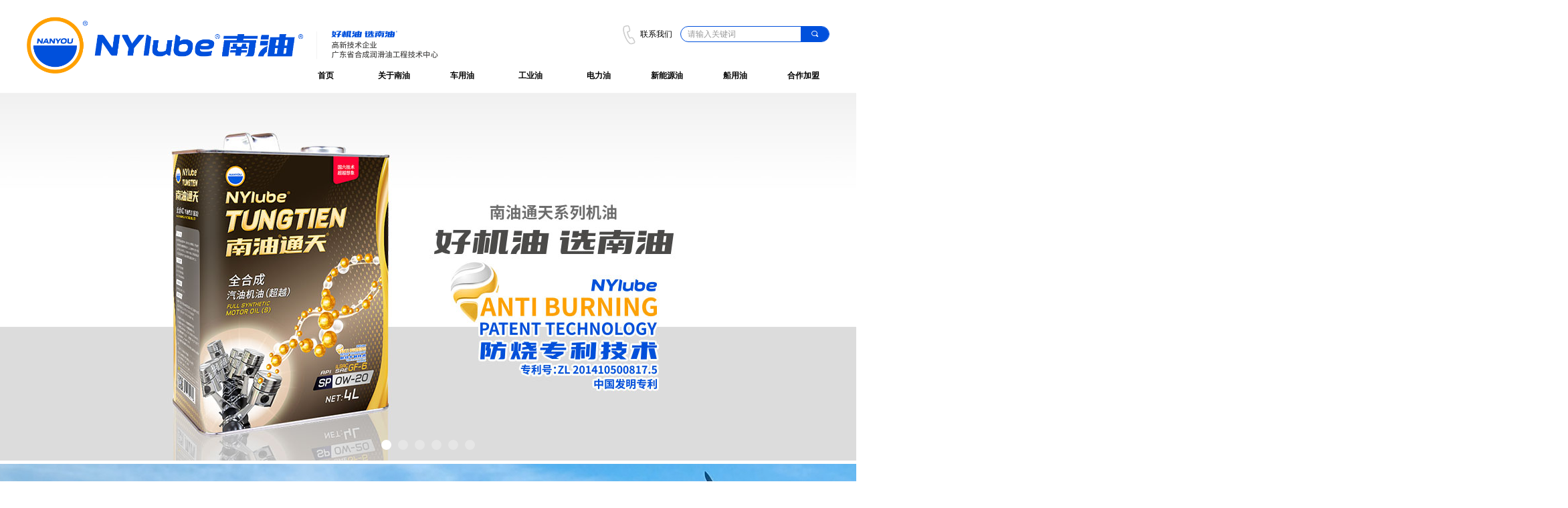

--- FILE ---
content_type: text/html; charset=utf-8
request_url: http://www.nanyoush.com/xnyy
body_size: 18332
content:


<!DOCTYPE html>

<html class="smart-design-mode">
<head>


        <meta name="viewport" content="width=device-width" />

    <meta http-equiv="Content-Type" content="text/html; charset=utf-8" />
    <meta name="description" />
    <meta name="keywords" />
    <meta name="renderer" content="webkit" />
    <meta name="applicable-device" content="pc" />
    <meta http-equiv="Cache-Control" content="no-transform" />
    <title>新能源油-企业官网</title>
    <link rel="icon" href="//nwzimg.wezhan.cn/sitefiles10229/10229903/微信图片_20210123174229.png"/><link rel="shortcut icon" href="//nwzimg.wezhan.cn/sitefiles10229/10229903/微信图片_20210123174229.png"/><link rel="bookmark" href="//nwzimg.wezhan.cn/sitefiles10229/10229903/微信图片_20210123174229.png"/>
    <link href="https://nwzimg.wezhan.cn/Designer/Content/bottom/pcstyle.css?_version=20221109114318" rel="stylesheet" type="text/css"/>
    <link href="https://nwzimg.wezhan.cn/Content/public/css/reset.css?_version=20230303174139" rel="stylesheet" type="text/css"/>
    <link href="https://nwzimg.wezhan.cn/static/iconfont/1.0.0/iconfont.css?_version=20221109114320" rel="stylesheet" type="text/css"/>
    <link href="https://nwzimg.wezhan.cn/static/iconfont/designer/iconfont.css?_version=20230509101732" rel="stylesheet" type="text/css"/>
    <link href="https://nwzimg.wezhan.cn/static/iconfont/companyinfo/iconfont.css?_version=20221109114320" rel="stylesheet" type="text/css"/>
    <link href="https://nwzimg.wezhan.cn/Designer/Content/base/css/pager.css?_version=20230303174139" rel="stylesheet" type="text/css"/>
    <link href="https://nwzimg.wezhan.cn/Designer/Content/base/css/hover-effects.css?_version=20221109114318" rel="stylesheet" type="text/css"/>
    <link href="https://nwzimg.wezhan.cn/Designer/Content/base/css/antChain.css?_version=20221109114318" rel="stylesheet" type="text/css"/>


    
    <link href="//nwzimg.wezhan.cn/pubsf/10229/10229903/css/251171_Pc_zh-CN.css?preventCdnCacheSeed=30349f86d952468b9a08fd49e73b8a50" rel="stylesheet" />
    <script src="https://nwzimg.wezhan.cn/Scripts/JQuery/jquery-3.6.3.min.js?_version=20230303174140" type="text/javascript"></script>
    <script src="https://nwzimg.wezhan.cn/Designer/Scripts/jquery.lazyload.min.js?_version=20221109114319" type="text/javascript"></script>
    <script src="https://nwzimg.wezhan.cn/Designer/Scripts/smart.animation.min.js?_version=20221109114319" type="text/javascript"></script>
    <script src="https://nwzimg.wezhan.cn/Designer/Content/Designer-panel/js/kino.razor.min.js?_version=20221109114318" type="text/javascript"></script>
    <script src="https://nwzimg.wezhan.cn/Scripts/common.min.js?v=20200318&_version=20230427111127" type="text/javascript"></script>
    <script src="https://nwzimg.wezhan.cn/Administration/Scripts/admin.validator.min.js?_version=20221109114314" type="text/javascript"></script>
    <script src="https://nwzimg.wezhan.cn/Administration/Content/plugins/cookie/jquery.cookie.js?_version=20221109114313" type="text/javascript"></script>

    <script type='text/javascript' id='jssor-all' src='https://nwzimg.wezhan.cn/Designer/Scripts/jssor.slider-22.2.16-all.min.js?_version=20230303174140' ></script><script type='text/javascript' id='slideshown' src='https://nwzimg.wezhan.cn/Designer/Scripts/slideshow.js?_version=20221109114319' ></script>
    
    <script type="text/javascript">
        $.ajaxSetup({
            cache: false,
            beforeSend: function (jqXHR, settings) {
                settings.data = settings.data && settings.data.length > 0 ? (settings.data + "&") : "";
                settings.data = settings.data + "__RequestVerificationToken=" + $('input[name="__RequestVerificationToken"]').val();
                return true;
            }
        });
    </script>
</head>
<body id="smart-body" area="main">

    <input type="hidden" id="pageinfo"
           value="251171"
           data-type="1"
           data-device="Pc"
           data-entityid="251171" />
    <input id="txtDeviceSwitchEnabled" value="show" type="hidden" />

    <script type="text/javascript">
        $(function() {

        if ("False"=="True") {
        $('#mainContentWrapper').addClass('translate');
        $('#antChainWrap').fadeIn(500);

        $('#closeAntChain').off('click').on('click', function(){
        $('#antChainWrap').fadeOut('slow',function(){
        $('#mainContentWrapper').removeClass('translate');
        });
        $(document).off("scroll",isWatchScroll);

        });
        $('#showQrcodeBtn').off('click').on('click', function(){
        $('#qrCodeWrappper').toggleClass('qrCodeShow');
        });
        $(document).scroll(isWatchScroll)
        }


        function isWatchScroll(){
        var scroH = $(document).scrollTop();
        if(scroH >= 80) {
        $('#mainContentWrapper').removeClass('translate');
        } else {
        $('#mainContentWrapper').addClass('translate');
        }
        }


        })
    </script>

    

    <div id="mainContentWrapper" style="background-color: transparent; background-image: none; background-repeat: no-repeat;background-position:0 0; background:-moz-linear-gradient(top, none, none);background:-webkit-gradient(linear, left top, left bottom, from(none), to(none));background:-o-linear-gradient(top, none, none);background:-ms-linear-gradient(top, none, none);background:linear-gradient(top, none, none);;
     position: relative; width: 100%;min-width:1200px;background-size: auto;" bgScroll="none">
    <div style="background-color: transparent; background-image: none; background-repeat: no-repeat;background-position:0 0; background:-moz-linear-gradient(top, none, none);background:-webkit-gradient(linear, left top, left bottom, from(none), to(none));background:-o-linear-gradient(top, none, none);background:-ms-linear-gradient(top, none, none);background:linear-gradient(top, none, none);;
         position: relative; width: 100%;min-width:1200px;background-size: auto;" bgScroll="none">
        <div class=" header" cpid="251068" id="smv_Area0" style="width: 1200px; height: 691px;  position: relative; margin: 0 auto">
            <div id="smv_tem_1_17" ctype="image"  class="esmartMargin smartAbs " cpid="251068" cstyle="Style1" ccolor="Item0" areaId="Area0" isContainer="False" pvid="" tareaId="Area0"  re-direction="all" daxis="All" isdeletable="True" style="height: 110px; width: 620px; left: 0px; top: 0px;z-index:2;"><div class="yibuFrameContent tem_1_17  image_Style1  " style="overflow:visible;;" >
    <div class="w-image-box image-clip-wrap" data-fillType="0" id="div_tem_1_17">
        <a target="_self" href="">
            <img loading="lazy" 
                 src="//nwzimg.wezhan.cn/contents/sitefiles2045/10229903/images/20648486.png" 
                 alt="" 
                 title="" 
                 id="img_smv_tem_1_17" 
                 style="width: 618px; height:108px;"
                 class=""
             >
        </a>
    </div>

    <script type="text/javascript">
        $(function () {
            
                InitImageSmv("tem_1_17", "618", "110", "0");
            
                 });
    </script>

</div></div><div id="smv_tem_2_18" ctype="image"  class="esmartMargin smartAbs " cpid="251068" cstyle="Style1" ccolor="Item0" areaId="Area0" isContainer="False" pvid="" tareaId="Area0"  re-direction="all" daxis="All" isdeletable="True" style="height: 25px; width: 29px; left: 887px; top: 40px;z-index:1; transform:rotate(26deg);-ms-transform:rotate(26deg);-webkit-transform:rotate(26deg);transform-origin: 50% 50%;-ms-transform-origin: 50% 50%;-webkit-transform-origin: 50% 50%;"><div class="yibuFrameContent tem_2_18  image_Style1  " style="overflow:visible;;" >
    <div class="w-image-box image-clip-wrap" data-fillType="2" id="div_tem_2_18">
        <a target="_self" href="">
            <img loading="lazy" 
                 src="//nwzimg.wezhan.cn/contents/sitefiles2045/10229903/images/20621435.png" 
                 alt="" 
                 title="" 
                 id="img_smv_tem_2_18" 
                 style="width: 27px; height:23px;"
                 class=""
             >
        </a>
    </div>

    <script type="text/javascript">
        $(function () {
            
                InitImageSmv("tem_2_18", "27", "25", "2");
            
                 });
    </script>

</div></div><div id="smv_tem_3_19" ctype="text"  class="esmartMargin smartAbs " cpid="251068" cstyle="Style1" ccolor="Item3" areaId="Area0" isContainer="False" pvid="" tareaId="Area0"  re-direction="all" daxis="All" isdeletable="True" style="height: 17px; width: 57px; left: 917px; top: 45px;z-index:3;"><div class="yibuFrameContent tem_3_19  text_Style1  " style="overflow:hidden;;" ><div id='txt_tem_3_19' style="height: 100%;">
    <div class="editableContent" id="txtc_tem_3_19" style="height: 100%; word-wrap:break-word;">
        <p><span style="font-size:12px"><span style="font-family:Source Han Sans">联系我们</span></span></p>

    </div>
</div>

<script>
    var tables = $(' #smv_tem_3_19').find('table')
    for (var i = 0; i < tables.length; i++) {
        var tab = tables[i]
        var borderWidth = $(tab).attr('border')
        if (borderWidth <= 0 || !borderWidth) {
            console.log(tab)
            $(tab).addClass('hidden-border')
            $(tab).children("tbody").children("tr").children("td").addClass('hidden-border')
            $(tab).children("tbody").children("tr").children("th").addClass('hidden-border')
            $(tab).children("thead").children("tr").children("td").addClass('hidden-border')
            $(tab).children("thead").children("tr").children("th").addClass('hidden-border')
            $(tab).children("tfoot").children("tr").children("td").addClass('hidden-border')
            $(tab).children("tfoot").children("tr").children("th").addClass('hidden-border')
        }
    }
</script></div></div><div id="smv_tem_4_20" ctype="search"  class="esmartMargin smartAbs " cpid="251068" cstyle="Style2" ccolor="Item0" areaId="Area0" isContainer="False" pvid="" tareaId="Area0"  re-direction="all" daxis="All" isdeletable="True" style="height: 24px; width: 223px; left: 977px; top: 39px;z-index:4;"><div class="yibuFrameContent tem_4_20  search_Style2  " style="overflow:visible;;" >
<!-- w-search -->
<div class="w-search" id="search_tem_4_20">
    <div class="w-search-main">
        <a href="javascript:void(0);" class="w-search-btn">
            <i class="w-search-btn-icon mw-iconfont ">끠</i>
            <span class="w-search-btn-txt  "></span>
        </a>

        <div class="w-search-inner w-placeholder ">
            <input type="text" placeholder="请输入关键词" class="w-search-input">
        </div>
    </div>
    <ul class="w-searchkey">
            <li class="w-searchkey-item"><a href="javascript:void(0);" displayorder="0" data-type="news" name="文章"></a></li>
            <li class="w-searchkey-item"><a href="javascript:void(0);" displayorder="1" data-type="product" name="产品"></a></li>
    </ul>
    <input type="hidden" id="hid_tem_4_20" value="news">
</div>

<script type="text/javascript">
    (function () {
        var width = 223;
        var height = 24;
        var topborder = parseInt($("#search_tem_4_20 .w-search-main").css("border-top-width"));
        var bottomborder = parseInt($("#search_tem_4_20 .w-search-main").css("border-bottom-width"));
        var realHeight = parseInt(height) - topborder - bottomborder;
        $('#search_tem_4_20').css({
            width:  width,
            height: realHeight
        });
        $('#search_tem_4_20 .w-search-main').css({
            height: realHeight,
            lineHeight: realHeight + 'px',
        });
        $('#search_tem_4_20 .w-search-btn').css({
            height: realHeight,
            lineHeight: realHeight + 'px',
        });
        $('#search_tem_4_20 .w-search-inner').css({
            height: realHeight,
            lineHeight: realHeight + 'px',
        });
        $('#search_tem_4_20 .w-searchkey .w-searchkey-item').css({
            height: realHeight,
            lineHeight: realHeight + 'px',
        });

        var $inputBox = $('#search_tem_4_20 .w-search-inner');
        var $input = $inputBox.find('input');
        var inputHeight = $inputBox.height();
        var fontHeight = +$input.css('fontSize').replace('px', '') + 6;

        $input.css({
            height: fontHeight,
            lineHeight: fontHeight + 'px',
            marginTop: (inputHeight - fontHeight) / 2
        });

        JPlaceHolder(searchPlaceHolder_tem_4_20);
        function searchPlaceHolder_tem_4_20() {
            var placeHeight_tem_4_20 = $("#smv_tem_4_20 .w-search-inner.w-placeholder .w-search-input").height();
             $("#smv_tem_4_20 .w-search-inner.w-placeholder .placeholder-text .placeholder-text-in").css("lineHeight", placeHeight_tem_4_20 + "px");
        }
        var index = $("#smv_tem_4_20").css("z-index");
        $('#search_tem_4_20').find('.w-search-input').off('input').on('input', function () {
            var val = $(this).val();
            val = val.replace(/</g, "&lt;").replace(/>/g, "&gt;");
                $('#search_tem_4_20').find('.w-searchkey-item a').each(function (index) {
                    var name = $(this).attr("name");
                    var text = '在' + name + '中搜索"' + val + '"';
                    $(this).html(text);
                });
                $('#search_tem_4_20').find('.w-searchkey').slideDown(100);
                 $("#smv_tem_4_20").css("z-index", 10001);

        });
        if ("Publish" != "Design") {
            $('#search_tem_4_20 .w-searchkey-item a').off('click').on('click', function () {
                var type = $(this).attr('data-type');
                $('#hid_tem_4_20').val(type);
                var keyword = $("#search_tem_4_20 .w-search-input").val();
                if (keyword.replace(/(^\s*)|(\s*$)/g, "") == "") {
                    alert("搜索关键词不能为空")
                    return;
                }
                if (type == "news") {
                    window.location.href = "/NewsInfoSearch?searchKey=" + encodeURIComponent(keyword);
                }
                else {
                    window.location.href = "/ProductInfoSearch?searchKey=" + encodeURIComponent(keyword);
                }
            });
            $('#search_tem_4_20 .w-search-btn').off('click').on('click', function () {
                var type = $('#hid_tem_4_20').val();
                var keyword = $("#search_tem_4_20 .w-search-input").val();
                if (keyword.replace(/(^\s*)|(\s*$)/g, "") == "") {
                    alert("搜索关键词不能为空")
                    return;
                }
                if (type == "news") {
                    window.location.href = "/NewsInfoSearch?searchKey=" + encodeURIComponent(keyword);
                }
                else {
                    window.location.href = "/ProductInfoSearch?searchKey=" + encodeURIComponent(keyword);
                }
            });
            $("#search_tem_4_20 .w-search-input").keydown(function (e) {
                if (e.keyCode == 13) {
                    $('#search_tem_4_20 .w-search-btn').click();
                }
            })
        }
    })(jQuery);
</script></div></div><div id="smv_tem_18_30" ctype="banner"  class="esmartMargin smartAbs " cpid="251068" cstyle="Style1" ccolor="Item0" areaId="Area0" isContainer="True" pvid="" tareaId="Area0"  re-direction="y" daxis="Y" isdeletable="True" style="height: 550px; width: 100%; left: 0px; top: 96px;z-index:0;"><div class="yibuFrameContent tem_18_30  banner_Style1  " style="overflow:visible;;" ><div class="fullcolumn-inner smAreaC" id="smc_Area0" cid="tem_18_30" style="width:1200px">
    <div id="smv_tem_16_46" ctype="tab"  class="esmartMargin smartAbs " cpid="251068" cstyle="Style6" ccolor="Item0" areaId="Area0" isContainer="True" pvid="tem_18_30" tareaId="Area0"  re-direction="all" daxis="All" isdeletable="True" style="height: 237px; width: 3000px; left: -696px; top: -5px;z-index:12;"><div class="yibuFrameContent tem_16_46  tab_Style6  " style="overflow:visible;;" >
<div class="w-label" id="tab_tem_16_46">
    <ul class="w-label-tips">
        <li class="w-label-tips-line"><span></span></li>
            <li class="w-label-tips-item " style="" data-area="tabArea0">
                <a class="f-ellipsis" href="/sy" target="_self" style="line-height: 35px">首页</a>
                <span class="mask" style=""></span>
            </li>
            <li class="w-label-tips-line"><span></span></li>
            <li class="w-label-tips-item " style="" data-area="tabArea1">
                <a class="f-ellipsis" href="/gyny" target="_self" style="line-height: 35px">关于南油</a>
                <span class="mask" style=""></span>
            </li>
            <li class="w-label-tips-line"><span></span></li>
            <li class="w-label-tips-item " style="" data-area="tabArea2">
                <a class="f-ellipsis" href="/cyy" target="_self" style="line-height: 35px">车用油</a>
                <span class="mask" style=""></span>
            </li>
            <li class="w-label-tips-line"><span></span></li>
            <li class="w-label-tips-item " style="" data-area="tabArea1611371027456">
                <a class="f-ellipsis" href="/gyy" target="_self" style="line-height: 35px">工业油</a>
                <span class="mask" style=""></span>
            </li>
            <li class="w-label-tips-line"><span></span></li>
            <li class="w-label-tips-item " style="" data-area="tabArea1611371040574">
                <a class="f-ellipsis" href="/dly" target="_self" style="line-height: 35px">电力油</a>
                <span class="mask" style=""></span>
            </li>
            <li class="w-label-tips-line"><span></span></li>
            <li class="w-label-tips-item " style="" data-area="tabArea1611371056423">
                <a class="f-ellipsis" href="/xnyy" target="_self" style="line-height: 35px">新能源油</a>
                <span class="mask" style=""></span>
            </li>
            <li class="w-label-tips-line"><span></span></li>
            <li class="w-label-tips-item " style="" data-area="tabArea1611371083732">
                <a class="f-ellipsis" href="/chuanyy" target="_self" style="line-height: 35px">船用油</a>
                <span class="mask" style=""></span>
            </li>
            <li class="w-label-tips-line"><span></span></li>
            <li class="w-label-tips-item " style="" data-area="tabArea1611371096332">
                <a class="f-ellipsis" href="/hzjm" target="_self" style="line-height: 35px">合作加盟</a>
                <span class="mask" style=""></span>
            </li>
            <li class="w-label-tips-line"><span></span></li>
    </ul>
    <ul class="w-label-content">

            <li class="w-label-content-item " data-area="tabArea0">
                <div class="smAreaC" id="smc_tabArea0" cid="tem_16_46" style="height: 334px;">
                                    </div>
            </li>
            <li class="w-label-content-item " data-area="tabArea1">
                <div class="smAreaC" id="smc_tabArea1" cid="tem_16_46" style="height: 192px;">
                    <div id="smv_tem_23_37" ctype="image"  class="esmartMargin smartAbs " cpid="251068" cstyle="Style1" ccolor="Item0" areaId="tabArea1" isContainer="False" pvid="tem_16_46" tareaId="Area0"  re-direction="all" daxis="All" isdeletable="True" style="height: 129px; width: 462px; left: 642px; top: 2px;z-index:2;"><div class="yibuFrameContent tem_23_37  image_Style1  " style="overflow:visible;;" >
    <div class="w-image-box image-clip-wrap" data-fillType="2" id="div_tem_23_37">
        <a target="_self" href="">
            <img loading="lazy" 
                 src="//nwzimg.wezhan.cn/contents/sitefiles2045/10229903/images/20622592.png" 
                 alt="" 
                 title="" 
                 id="img_smv_tem_23_37" 
                 style="width: 460px; height:127px;"
                 class=""
             >
        </a>
    </div>

    <script type="text/javascript">
        $(function () {
            
                InitImageSmv("tem_23_37", "460", "129", "2");
            
                 });
    </script>

</div></div><div id="smv_tem_34_15" ctype="area"  class="esmartMargin smartAbs " cpid="251068" cstyle="Style1" ccolor="Item0" areaId="tabArea1" isContainer="True" pvid="tem_16_46" tareaId="Area0"  re-direction="all" daxis="All" isdeletable="True" style="height: 153px; width: 3000px; left: 0px; top: 3px;z-index:1;"><div class="yibuFrameContent tem_34_15  area_Style1  " style="overflow:visible;;" ><div class="w-container" data-effect-name="enterTop">
    <div class="smAreaC" id="smc_Area0" cid="tem_34_15">
        <div id="smv_tem_43_25" ctype="image"  class="esmartMargin smartAbs " cpid="251068" cstyle="Style1" ccolor="Item0" areaId="Area0" isContainer="False" pvid="tem_34_15" tareaId="Area0"  re-direction="all" daxis="All" isdeletable="True" style="height: 88px; width: 3px; left: 1192px; top: 13px;z-index:2;"><div class="yibuFrameContent tem_43_25  image_Style1  " style="overflow:visible;;" >
    <div class="w-image-box image-clip-wrap" data-fillType="2" id="div_tem_43_25">
        <a target="_self" href="">
            <img loading="lazy" 
                 src="//nwzimg.wezhan.cn/contents/sitefiles2045/10229903/images/20623827.png" 
                 alt="" 
                 title="" 
                 id="img_smv_tem_43_25" 
                 style="width: 1px; height:86px;"
                 class=""
             >
        </a>
    </div>

    <script type="text/javascript">
        $(function () {
            
                InitImageSmv("tem_43_25", "1", "88", "2");
            
                 });
    </script>

</div></div><div id="smv_tem_52_9" ctype="button"  class="esmartMargin smartAbs " cpid="251068" cstyle="Style1" ccolor="Item0" areaId="Area0" isContainer="False" pvid="tem_34_15" tareaId="Area0"  re-direction="all" daxis="All" isdeletable="True" style="height: 18px; width: 74px; left: 1206px; top: 17px;z-index:3;"><div class="yibuFrameContent tem_52_9  button_Style1  " style="overflow:visible;;" ><a target="_self" href="/gyny_qypp" class="w-button f-ellipsis" style="width: 74px; height: 18px; line-height: 18px;">
    <span class="w-button-position">
        <em class="w-button-text f-ellipsis">
            <i class="mw-iconfont w-button-icon w-icon-hide"></i>企业简介
        </em>
    </span>
</a>
    <script type="text/javascript">
        $(function () {
        });
    </script>
</div></div><div id="smv_tem_53_14" ctype="button"  class="esmartMargin smartAbs " cpid="251068" cstyle="Style1" ccolor="Item0" areaId="Area0" isContainer="False" pvid="tem_34_15" tareaId="Area0"  re-direction="all" daxis="All" isdeletable="True" style="height: 38px; width: 135px; left: 31px; top: 16px;z-index:3;"><div class="yibuFrameContent tem_53_14  button_Style1  " style="overflow:visible;;" ><a target="_self" href="" class="w-button f-ellipsis" style="width: 133px; height: 36px; line-height: 36px;">
    <span class="w-button-position">
        <em class="w-button-text f-ellipsis">
            <i class="mw-iconfont w-button-icon w-icon-hide"></i>按钮
        </em>
    </span>
</a>
    <script type="text/javascript">
        $(function () {
        });
    </script>
</div></div><div id="smv_tem_56_3" ctype="button"  class="esmartMargin smartAbs " cpid="251068" cstyle="Style1" ccolor="Item0" areaId="Area0" isContainer="False" pvid="tem_34_15" tareaId="Area0"  re-direction="all" daxis="All" isdeletable="True" style="height: 18px; width: 74px; left: 1207px; top: 45px;z-index:3;"><div class="yibuFrameContent tem_56_3  button_Style1  " style="overflow:visible;;" ><a target="_self" href="/gyny_ppjz" class="w-button f-ellipsis" style="width: 74px; height: 18px; line-height: 18px;">
    <span class="w-button-position">
        <em class="w-button-text f-ellipsis">
            <i class="mw-iconfont w-button-icon w-icon-hide"></i>南油品牌
        </em>
    </span>
</a>
    <script type="text/javascript">
        $(function () {
        });
    </script>
</div></div><div id="smv_tem_57_27" ctype="button"  class="esmartMargin smartAbs " cpid="251068" cstyle="Style1" ccolor="Item0" areaId="Area0" isContainer="False" pvid="tem_34_15" tareaId="Area0"  re-direction="all" daxis="All" isdeletable="True" style="height: 18px; width: 74px; left: 1212px; top: 73px;z-index:3;"><div class="yibuFrameContent tem_57_27  button_Style1  " style="overflow:visible;;" ><a target="_self" href="/gyny_sys" class="w-button f-ellipsis" style="width: 74px; height: 18px; line-height: 18px;">
    <span class="w-button-position">
        <em class="w-button-text f-ellipsis">
            <i class="mw-iconfont w-button-icon w-icon-hide"></i>南油实验室
        </em>
    </span>
</a>
    <script type="text/javascript">
        $(function () {
        });
    </script>
</div></div><div id="smv_tem_58_32" ctype="button"  class="esmartMargin smartAbs " cpid="251068" cstyle="Style1" ccolor="Item0" areaId="Area0" isContainer="False" pvid="tem_34_15" tareaId="Area0"  re-direction="all" daxis="All" isdeletable="True" style="height: 18px; width: 74px; left: 1324px; top: 17px;z-index:3;"><div class="yibuFrameContent tem_58_32  button_Style1  " style="overflow:visible;;" ><a target="_self" href="/gyny_zjtd" class="w-button f-ellipsis" style="width: 74px; height: 18px; line-height: 18px;">
    <span class="w-button-position">
        <em class="w-button-text f-ellipsis">
            <i class="mw-iconfont w-button-icon w-icon-hide"></i>专家团队
        </em>
    </span>
</a>
    <script type="text/javascript">
        $(function () {
        });
    </script>
</div></div><div id="smv_tem_59_32" ctype="button"  class="esmartMargin smartAbs " cpid="251068" cstyle="Style1" ccolor="Item0" areaId="Area0" isContainer="False" pvid="tem_34_15" tareaId="Area0"  re-direction="all" daxis="All" isdeletable="True" style="height: 18px; width: 74px; left: 1325px; top: 44px;z-index:3;"><div class="yibuFrameContent tem_59_32  button_Style1  " style="overflow:visible;;" ><a target="_self" href="/gyny_hzjg" class="w-button f-ellipsis" style="width: 74px; height: 18px; line-height: 18px;">
    <span class="w-button-position">
        <em class="w-button-text f-ellipsis">
            <i class="mw-iconfont w-button-icon w-icon-hide"></i>合作机构
        </em>
    </span>
</a>
    <script type="text/javascript">
        $(function () {
        });
    </script>
</div></div><div id="smv_tem_60_32" ctype="button"  class="esmartMargin smartAbs " cpid="251068" cstyle="Style1" ccolor="Item0" areaId="Area0" isContainer="False" pvid="tem_34_15" tareaId="Area0"  re-direction="all" daxis="All" isdeletable="True" style="height: 18px; width: 74px; left: 1325px; top: 72px;z-index:3;"><div class="yibuFrameContent tem_60_32  button_Style1  " style="overflow:visible;;" ><a target="_self" href="/gyny_zzry" class="w-button f-ellipsis" style="width: 74px; height: 18px; line-height: 18px;">
    <span class="w-button-position">
        <em class="w-button-text f-ellipsis">
            <i class="mw-iconfont w-button-icon w-icon-hide"></i>荣誉之路
        </em>
    </span>
</a>
    <script type="text/javascript">
        $(function () {
        });
    </script>
</div></div><div id="smv_tem_61_28" ctype="button"  class="esmartMargin smartAbs " cpid="251068" cstyle="Style1" ccolor="Item0" areaId="Area0" isContainer="False" pvid="tem_34_15" tareaId="Area0"  re-direction="all" daxis="All" isdeletable="True" style="height: 18px; width: 74px; left: 1443px; top: 17px;z-index:3;"><div class="yibuFrameContent tem_61_28  button_Style1  " style="overflow:visible;;" ><a target="_self" href="/gyny_jrmx" class="w-button f-ellipsis" style="width: 74px; height: 18px; line-height: 18px;">
    <span class="w-button-position">
        <em class="w-button-text f-ellipsis">
            <i class="mw-iconfont w-button-icon w-icon-hide"></i>加入梦想
        </em>
    </span>
</a>
    <script type="text/javascript">
        $(function () {
        });
    </script>
</div></div><div id="smv_tem_62_28" ctype="button"  class="esmartMargin smartAbs " cpid="251068" cstyle="Style1" ccolor="Item0" areaId="Area0" isContainer="False" pvid="tem_34_15" tareaId="Area0"  re-direction="all" daxis="All" isdeletable="True" style="height: 18px; width: 74px; left: 1443px; top: 44px;z-index:3;"><div class="yibuFrameContent tem_62_28  button_Style1  " style="overflow:visible;;" ><a target="_self" href="javascript:;" class="w-button f-ellipsis" style="width: 74px; height: 18px; line-height: 18px;">
    <span class="w-button-position">
        <em class="w-button-text f-ellipsis">
            <i class="mw-iconfont w-button-icon w-icon-hide"></i>新闻动态
        </em>
    </span>
</a>
    <script type="text/javascript">
        $(function () {
        });
    </script>
</div></div>    </div>
</div></div></div>                </div>
            </li>
            <li class="w-label-content-item " data-area="tabArea2">
                <div class="smAreaC" id="smc_tabArea2" cid="tem_16_46" style="height: 300px;">
                    <div id="smv_tem_25_40" ctype="image"  class="esmartMargin smartAbs " cpid="251068" cstyle="Style1" ccolor="Item0" areaId="tabArea2" isContainer="False" pvid="tem_16_46" tareaId="Area0"  re-direction="all" daxis="All" isdeletable="True" style="height: 129px; width: 462px; left: 642px; top: 2px;z-index:2;"><div class="yibuFrameContent tem_25_40  image_Style1  " style="overflow:visible;;" >
    <div class="w-image-box image-clip-wrap" data-fillType="2" id="div_tem_25_40">
        <a target="_self" href="">
            <img loading="lazy" 
                 src="//nwzimg.wezhan.cn/contents/sitefiles2045/10229903/images/20622592.png" 
                 alt="" 
                 title="" 
                 id="img_smv_tem_25_40" 
                 style="width: 460px; height:127px;"
                 class=""
             >
        </a>
    </div>

    <script type="text/javascript">
        $(function () {
            
                InitImageSmv("tem_25_40", "460", "129", "2");
            
                 });
    </script>

</div></div><div id="smv_tem_35_37" ctype="area"  class="esmartMargin smartAbs " cpid="251068" cstyle="Style1" ccolor="Item0" areaId="tabArea2" isContainer="True" pvid="tem_16_46" tareaId="Area0"  re-direction="all" daxis="All" isdeletable="True" style="height: 153px; width: 3000px; left: 0px; top: 3px;z-index:1;"><div class="yibuFrameContent tem_35_37  area_Style1  " style="overflow:visible;;" ><div class="w-container" data-effect-name="enterTop">
    <div class="smAreaC" id="smc_Area0" cid="tem_35_37">
        <div id="smv_tem_44_34" ctype="image"  class="esmartMargin smartAbs " cpid="251068" cstyle="Style1" ccolor="Item0" areaId="Area0" isContainer="False" pvid="tem_35_37" tareaId="Area0"  re-direction="all" daxis="All" isdeletable="True" style="height: 88px; width: 1px; left: 11px; top: 23px;z-index:2;"><div class="yibuFrameContent tem_44_34  image_Style1  " style="overflow:visible;;" >
    <div class="w-image-box image-clip-wrap" data-fillType="2" id="div_tem_44_34">
        <a target="_self" href="">
            <img loading="lazy" 
                 src="//nwzimg.wezhan.cn/contents/sitefiles2045/10229903/images/20623827.png" 
                 alt="" 
                 title="" 
                 id="img_smv_tem_44_34" 
                 style="width: -1px; height:86px;"
                 class=""
             >
        </a>
    </div>

    <script type="text/javascript">
        $(function () {
            
                InitImageSmv("tem_44_34", "-1", "88", "2");
            
                 });
    </script>

</div></div><div id="smv_tem_45_49" ctype="image"  class="esmartMargin smartAbs " cpid="251068" cstyle="Style1" ccolor="Item0" areaId="Area0" isContainer="False" pvid="tem_35_37" tareaId="Area0"  re-direction="all" daxis="All" isdeletable="True" style="height: 88px; width: 1px; left: 14px; top: 5px;z-index:2;"><div class="yibuFrameContent tem_45_49  image_Style1  " style="overflow:visible;;" >
    <div class="w-image-box image-clip-wrap" data-fillType="2" id="div_tem_45_49">
        <a target="_self" href="">
            <img loading="lazy" 
                 src="//nwzimg.wezhan.cn/contents/sitefiles2045/10229903/images/20623827.png" 
                 alt="" 
                 title="" 
                 id="img_smv_tem_45_49" 
                 style="width: -1px; height:86px;"
                 class=""
             >
        </a>
    </div>

    <script type="text/javascript">
        $(function () {
            
                InitImageSmv("tem_45_49", "-1", "88", "2");
            
                 });
    </script>

</div></div><div id="smv_tem_46_9" ctype="image"  class="esmartMargin smartAbs " cpid="251068" cstyle="Style1" ccolor="Item0" areaId="Area0" isContainer="False" pvid="tem_35_37" tareaId="Area0"  re-direction="all" daxis="All" isdeletable="True" style="height: 88px; width: 3px; left: 1192px; top: 13px;z-index:3;"><div class="yibuFrameContent tem_46_9  image_Style1  " style="overflow:visible;;" >
    <div class="w-image-box image-clip-wrap" data-fillType="2" id="div_tem_46_9">
        <a target="_self" href="">
            <img loading="lazy" 
                 src="//nwzimg.wezhan.cn/contents/sitefiles2045/10229903/images/20623827.png" 
                 alt="" 
                 title="" 
                 id="img_smv_tem_46_9" 
                 style="width: 1px; height:86px;"
                 class=""
             >
        </a>
    </div>

    <script type="text/javascript">
        $(function () {
            
                InitImageSmv("tem_46_9", "1", "88", "2");
            
                 });
    </script>

</div></div><div id="smv_tem_64_47" ctype="button"  class="esmartMargin smartAbs " cpid="251068" cstyle="Style1" ccolor="Item0" areaId="Area0" isContainer="False" pvid="tem_35_37" tareaId="Area0"  re-direction="all" daxis="All" isdeletable="True" style="height: 18px; width: 74px; left: -98px; top: -2px;z-index:3;"><div class="yibuFrameContent tem_64_47  button_Style1  " style="overflow:visible;;" ><a target="_self" href="" class="w-button f-ellipsis" style="width: 74px; height: 18px; line-height: 18px;">
    <span class="w-button-position">
        <em class="w-button-text f-ellipsis">
            <i class="mw-iconfont w-button-icon w-icon-hide"></i>企业简介
        </em>
    </span>
</a>
    <script type="text/javascript">
        $(function () {
        });
    </script>
</div></div><div id="smv_tem_65_47" ctype="button"  class="esmartMargin smartAbs " cpid="251068" cstyle="Style1" ccolor="Item0" areaId="Area0" isContainer="False" pvid="tem_35_37" tareaId="Area0"  re-direction="all" daxis="All" isdeletable="True" style="height: 18px; width: 74px; left: -97px; top: 26px;z-index:3;"><div class="yibuFrameContent tem_65_47  button_Style1  " style="overflow:visible;;" ><a target="_self" href="" class="w-button f-ellipsis" style="width: 74px; height: 18px; line-height: 18px;">
    <span class="w-button-position">
        <em class="w-button-text f-ellipsis">
            <i class="mw-iconfont w-button-icon w-icon-hide"></i>南油品牌
        </em>
    </span>
</a>
    <script type="text/javascript">
        $(function () {
        });
    </script>
</div></div><div id="smv_tem_66_47" ctype="button"  class="esmartMargin smartAbs " cpid="251068" cstyle="Style1" ccolor="Item0" areaId="Area0" isContainer="False" pvid="tem_35_37" tareaId="Area0"  re-direction="all" daxis="All" isdeletable="True" style="height: 18px; width: 74px; left: -92px; top: 54px;z-index:3;"><div class="yibuFrameContent tem_66_47  button_Style1  " style="overflow:visible;;" ><a target="_self" href="" class="w-button f-ellipsis" style="width: 74px; height: 18px; line-height: 18px;">
    <span class="w-button-position">
        <em class="w-button-text f-ellipsis">
            <i class="mw-iconfont w-button-icon w-icon-hide"></i>南油实验室
        </em>
    </span>
</a>
    <script type="text/javascript">
        $(function () {
        });
    </script>
</div></div><div id="smv_tem_67_47" ctype="button"  class="esmartMargin smartAbs " cpid="251068" cstyle="Style1" ccolor="Item0" areaId="Area0" isContainer="False" pvid="tem_35_37" tareaId="Area0"  re-direction="all" daxis="All" isdeletable="True" style="height: 18px; width: 74px; left: 20px; top: -2px;z-index:3;"><div class="yibuFrameContent tem_67_47  button_Style1  " style="overflow:visible;;" ><a target="_self" href="" class="w-button f-ellipsis" style="width: 74px; height: 18px; line-height: 18px;">
    <span class="w-button-position">
        <em class="w-button-text f-ellipsis">
            <i class="mw-iconfont w-button-icon w-icon-hide"></i>专家团队
        </em>
    </span>
</a>
    <script type="text/javascript">
        $(function () {
        });
    </script>
</div></div><div id="smv_tem_68_47" ctype="button"  class="esmartMargin smartAbs " cpid="251068" cstyle="Style1" ccolor="Item0" areaId="Area0" isContainer="False" pvid="tem_35_37" tareaId="Area0"  re-direction="all" daxis="All" isdeletable="True" style="height: 18px; width: 74px; left: 21px; top: 25px;z-index:3;"><div class="yibuFrameContent tem_68_47  button_Style1  " style="overflow:visible;;" ><a target="_self" href="" class="w-button f-ellipsis" style="width: 74px; height: 18px; line-height: 18px;">
    <span class="w-button-position">
        <em class="w-button-text f-ellipsis">
            <i class="mw-iconfont w-button-icon w-icon-hide"></i>合作机构
        </em>
    </span>
</a>
    <script type="text/javascript">
        $(function () {
        });
    </script>
</div></div><div id="smv_tem_69_47" ctype="button"  class="esmartMargin smartAbs " cpid="251068" cstyle="Style1" ccolor="Item0" areaId="Area0" isContainer="False" pvid="tem_35_37" tareaId="Area0"  re-direction="all" daxis="All" isdeletable="True" style="height: 18px; width: 74px; left: 21px; top: 53px;z-index:3;"><div class="yibuFrameContent tem_69_47  button_Style1  " style="overflow:visible;;" ><a target="_self" href="" class="w-button f-ellipsis" style="width: 74px; height: 18px; line-height: 18px;">
    <span class="w-button-position">
        <em class="w-button-text f-ellipsis">
            <i class="mw-iconfont w-button-icon w-icon-hide"></i>荣誉之路
        </em>
    </span>
</a>
    <script type="text/javascript">
        $(function () {
        });
    </script>
</div></div><div id="smv_tem_70_47" ctype="button"  class="esmartMargin smartAbs " cpid="251068" cstyle="Style1" ccolor="Item0" areaId="Area0" isContainer="False" pvid="tem_35_37" tareaId="Area0"  re-direction="all" daxis="All" isdeletable="True" style="height: 18px; width: 74px; left: 139px; top: -2px;z-index:3;"><div class="yibuFrameContent tem_70_47  button_Style1  " style="overflow:visible;;" ><a target="_self" href="" class="w-button f-ellipsis" style="width: 74px; height: 18px; line-height: 18px;">
    <span class="w-button-position">
        <em class="w-button-text f-ellipsis">
            <i class="mw-iconfont w-button-icon w-icon-hide"></i>加入梦想
        </em>
    </span>
</a>
    <script type="text/javascript">
        $(function () {
        });
    </script>
</div></div><div id="smv_tem_71_47" ctype="button"  class="esmartMargin smartAbs " cpid="251068" cstyle="Style1" ccolor="Item0" areaId="Area0" isContainer="False" pvid="tem_35_37" tareaId="Area0"  re-direction="all" daxis="All" isdeletable="True" style="height: 18px; width: 74px; left: 139px; top: 25px;z-index:3;"><div class="yibuFrameContent tem_71_47  button_Style1  " style="overflow:visible;;" ><a target="_self" href="" class="w-button f-ellipsis" style="width: 74px; height: 18px; line-height: 18px;">
    <span class="w-button-position">
        <em class="w-button-text f-ellipsis">
            <i class="mw-iconfont w-button-icon w-icon-hide"></i>新闻动态
        </em>
    </span>
</a>
    <script type="text/javascript">
        $(function () {
        });
    </script>
</div></div><div id="smv_tem_72_12" ctype="button"  class="esmartMargin smartAbs " cpid="251068" cstyle="Style1" ccolor="Item0" areaId="Area0" isContainer="False" pvid="tem_35_37" tareaId="Area0"  re-direction="all" daxis="All" isdeletable="True" style="height: 18px; width: 74px; left: 1206px; top: 19px;z-index:3;"><div class="yibuFrameContent tem_72_12  button_Style1  " style="overflow:visible;;" ><a target="_self" href="/qyjy" class="w-button f-ellipsis" style="width: 74px; height: 18px; line-height: 18px;">
    <span class="w-button-position">
        <em class="w-button-text f-ellipsis">
            <i class="mw-iconfont w-button-icon w-icon-hide"></i>汽油机油
        </em>
    </span>
</a>
    <script type="text/javascript">
        $(function () {
        });
    </script>
</div></div><div id="smv_tem_73_12" ctype="button"  class="esmartMargin smartAbs " cpid="251068" cstyle="Style1" ccolor="Item0" areaId="Area0" isContainer="False" pvid="tem_35_37" tareaId="Area0"  re-direction="all" daxis="All" isdeletable="True" style="height: 18px; width: 74px; left: 1206px; top: 52px;z-index:3;"><div class="yibuFrameContent tem_73_12  button_Style1  " style="overflow:visible;;" ><a target="_self" href="/cyjy" class="w-button f-ellipsis" style="width: 74px; height: 18px; line-height: 18px;">
    <span class="w-button-position">
        <em class="w-button-text f-ellipsis">
            <i class="mw-iconfont w-button-icon w-icon-hide"></i>柴油机油
        </em>
    </span>
</a>
    <script type="text/javascript">
        $(function () {
        });
    </script>
</div></div><div id="smv_tem_74_12" ctype="button"  class="esmartMargin smartAbs " cpid="251068" cstyle="Style1" ccolor="Item0" areaId="Area0" isContainer="False" pvid="tem_35_37" tareaId="Area0"  re-direction="all" daxis="All" isdeletable="True" style="height: 18px; width: 74px; left: 1206px; top: 85px;z-index:3;"><div class="yibuFrameContent tem_74_12  button_Style1  " style="overflow:visible;;" ><a target="_self" href="" class="w-button f-ellipsis" style="width: 74px; height: 18px; line-height: 18px;">
    <span class="w-button-position">
        <em class="w-button-text f-ellipsis">
            <i class="mw-iconfont w-button-icon w-icon-hide"></i>摩托车油
        </em>
    </span>
</a>
    <script type="text/javascript">
        $(function () {
        });
    </script>
</div></div><div id="smv_tem_75_12" ctype="button"  class="esmartMargin smartAbs " cpid="251068" cstyle="Style1" ccolor="Item0" areaId="Area0" isContainer="False" pvid="tem_35_37" tareaId="Area0"  re-direction="all" daxis="All" isdeletable="True" style="height: 18px; width: 87px; left: 1324px; top: 19px;z-index:3;"><div class="yibuFrameContent tem_75_12  button_Style1  " style="overflow:visible;;" ><a target="_self" href="http://www.nanyoush.com/productinfo/620868.html" class="w-button f-ellipsis" style="width: 87px; height: 18px; line-height: 18px;">
    <span class="w-button-position">
        <em class="w-button-text f-ellipsis">
            <i class="mw-iconfont w-button-icon w-icon-hide"></i>防烧专利技术
        </em>
    </span>
</a>
    <script type="text/javascript">
        $(function () {
        });
    </script>
</div></div><div id="smv_tem_76_12" ctype="button"  class="esmartMargin smartAbs " cpid="251068" cstyle="Style1" ccolor="Item0" areaId="Area0" isContainer="False" pvid="tem_35_37" tareaId="Area0"  re-direction="all" daxis="All" isdeletable="True" style="height: 18px; width: 122px; left: 1323px; top: 52px;z-index:3;"><div class="yibuFrameContent tem_76_12  button_Style1  " style="overflow:visible;;" ><a target="_self" href="http://www.nanyoush.com/productinfo/620884.html" class="w-button f-ellipsis" style="width: 122px; height: 18px; line-height: 18px;">
    <span class="w-button-position">
        <em class="w-button-text f-ellipsis">
            <i class="mw-iconfont w-button-icon w-icon-hide"></i>长寿命节能专利技术
        </em>
    </span>
</a>
    <script type="text/javascript">
        $(function () {
        });
    </script>
</div></div><div id="smv_tem_77_12" ctype="button"  class="esmartMargin smartAbs " cpid="251068" cstyle="Style1" ccolor="Item0" areaId="Area0" isContainer="False" pvid="tem_35_37" tareaId="Area0"  re-direction="all" daxis="All" isdeletable="True" style="height: 18px; width: 102px; left: 1321px; top: 85px;z-index:3;"><div class="yibuFrameContent tem_77_12  button_Style1  " style="overflow:visible;;" ><a target="_self" href="" class="w-button f-ellipsis" style="width: 102px; height: 18px; line-height: 18px;">
    <span class="w-button-position">
        <em class="w-button-text f-ellipsis">
            <i class="mw-iconfont w-button-icon w-icon-hide"></i>二冲程专利技术
        </em>
    </span>
</a>
    <script type="text/javascript">
        $(function () {
        });
    </script>
</div></div><div id="smv_tem_78_12" ctype="button"  class="esmartMargin smartAbs " cpid="251068" cstyle="Style1" ccolor="Item0" areaId="Area0" isContainer="False" pvid="tem_35_37" tareaId="Area0"  re-direction="all" daxis="All" isdeletable="True" style="height: 18px; width: 74px; left: 1456px; top: 19px;z-index:3;"><div class="yibuFrameContent tem_78_12  button_Style1  " style="overflow:visible;;" ><a target="_self" href="/nyttxl" class="w-button f-ellipsis" style="width: 74px; height: 18px; line-height: 18px;">
    <span class="w-button-position">
        <em class="w-button-text f-ellipsis">
            <i class="mw-iconfont w-button-icon w-icon-hide"></i>通天系列
        </em>
    </span>
</a>
    <script type="text/javascript">
        $(function () {
        });
    </script>
</div></div><div id="smv_tem_79_12" ctype="button"  class="esmartMargin smartAbs " cpid="251068" cstyle="Style1" ccolor="Item0" areaId="Area0" isContainer="False" pvid="tem_35_37" tareaId="Area0"  re-direction="all" daxis="All" isdeletable="True" style="height: 18px; width: 74px; left: 1461px; top: 52px;z-index:3;"><div class="yibuFrameContent tem_79_12  button_Style1  " style="overflow:visible;;" ><a target="_self" href="/cyjy" class="w-button f-ellipsis" style="width: 74px; height: 18px; line-height: 18px;">
    <span class="w-button-position">
        <em class="w-button-text f-ellipsis">
            <i class="mw-iconfont w-button-icon w-icon-hide"></i>海霸王系列
        </em>
    </span>
</a>
    <script type="text/javascript">
        $(function () {
        });
    </script>
</div></div><div id="smv_tem_80_43" ctype="button"  class="esmartMargin smartAbs " cpid="251068" cstyle="Style1" ccolor="Item0" areaId="Area0" isContainer="False" pvid="tem_35_37" tareaId="Area0"  re-direction="all" daxis="All" isdeletable="True" style="height: 18px; width: 74px; left: 1458px; top: 85px;z-index:3;"><div class="yibuFrameContent tem_80_43  button_Style1  " style="overflow:visible;;" ><a target="_self" href="" class="w-button f-ellipsis" style="width: 74px; height: 18px; line-height: 18px;">
    <span class="w-button-position">
        <em class="w-button-text f-ellipsis">
            <i class="mw-iconfont w-button-icon w-icon-hide"></i>OEM服务
        </em>
    </span>
</a>
    <script type="text/javascript">
        $(function () {
        });
    </script>
</div></div><div id="smv_tem_81_16" ctype="button"  class="esmartMargin smartAbs " cpid="251068" cstyle="Style1" ccolor="Item0" areaId="Area0" isContainer="False" pvid="tem_35_37" tareaId="Area0"  re-direction="all" daxis="All" isdeletable="True" style="height: 18px; width: 91px; left: 1209px; top: 116px;z-index:3;"><div class="yibuFrameContent tem_81_16  button_Style1  " style="overflow:visible;;" ><a target="_self" href="/clfsy" class="w-button f-ellipsis" style="width: 91px; height: 18px; line-height: 18px;">
    <span class="w-button-position">
        <em class="w-button-text f-ellipsis">
            <i class="mw-iconfont w-button-icon w-icon-hide"></i>车辆附属油品
        </em>
    </span>
</a>
    <script type="text/javascript">
        $(function () {
        });
    </script>
</div></div><div id="smv_tem_82_16" ctype="button"  class="esmartMargin smartAbs " cpid="251068" cstyle="Style1" ccolor="Item0" areaId="Area0" isContainer="False" pvid="tem_35_37" tareaId="Area0"  re-direction="all" daxis="All" isdeletable="True" style="height: 18px; width: 102px; left: 1315px; top: 116px;z-index:3;"><div class="yibuFrameContent tem_82_16  button_Style1  " style="overflow:visible;;" ><a target="_self" href="" class="w-button f-ellipsis" style="width: 102px; height: 18px; line-height: 18px;">
    <span class="w-button-position">
        <em class="w-button-text f-ellipsis">
            <i class="mw-iconfont w-button-icon w-icon-hide"></i>自动变速箱油
        </em>
    </span>
</a>
    <script type="text/javascript">
        $(function () {
        });
    </script>
</div></div><div id="smv_tem_83_16" ctype="button"  class="esmartMargin smartAbs " cpid="251068" cstyle="Style1" ccolor="Item0" areaId="Area0" isContainer="False" pvid="tem_35_37" tareaId="Area0"  re-direction="all" daxis="All" isdeletable="True" style="height: 18px; width: 74px; left: 1452px; top: 116px;z-index:3;"><div class="yibuFrameContent tem_83_16  button_Style1  " style="overflow:visible;;" ><a target="_self" href="" class="w-button f-ellipsis" style="width: 74px; height: 18px; line-height: 18px;">
    <span class="w-button-position">
        <em class="w-button-text f-ellipsis">
            <i class="mw-iconfont w-button-icon w-icon-hide"></i>防冻液
        </em>
    </span>
</a>
    <script type="text/javascript">
        $(function () {
        });
    </script>
</div></div><div id="smv_tem_84_28" ctype="button"  class="esmartMargin smartAbs " cpid="251068" cstyle="Style1" ccolor="Item0" areaId="Area0" isContainer="False" pvid="tem_35_37" tareaId="Area0"  re-direction="all" daxis="All" isdeletable="True" style="height: 18px; width: 64px; left: 1574px; top: 19px;z-index:3;"><div class="yibuFrameContent tem_84_28  button_Style1  " style="overflow:visible;;" ><a target="_self" href="/nyzaxl" class="w-button f-ellipsis" style="width: 64px; height: 18px; line-height: 18px;">
    <span class="w-button-position">
        <em class="w-button-text f-ellipsis">
            <i class="mw-iconfont w-button-icon w-icon-hide"></i>至爱系列
        </em>
    </span>
</a>
    <script type="text/javascript">
        $(function () {
        });
    </script>
</div></div><div id="smv_tem_85_28" ctype="button"  class="esmartMargin smartAbs " cpid="251068" cstyle="Style1" ccolor="Item0" areaId="Area0" isContainer="False" pvid="tem_35_37" tareaId="Area0"  re-direction="all" daxis="All" isdeletable="True" style="height: 18px; width: 74px; left: 1683px; top: 19px;z-index:3;"><div class="yibuFrameContent tem_85_28  button_Style1  " style="overflow:visible;;" ><a target="_self" href="/qhcxl" class="w-button f-ellipsis" style="width: 74px; height: 18px; line-height: 18px;">
    <span class="w-button-position">
        <em class="w-button-text f-ellipsis">
            <i class="mw-iconfont w-button-icon w-icon-hide"></i>全合成系列
        </em>
    </span>
</a>
    <script type="text/javascript">
        $(function () {
        });
    </script>
</div></div><div id="smv_tem_86_30" ctype="button"  class="esmartMargin smartAbs " cpid="251068" cstyle="Style1" ccolor="Item0" areaId="Area0" isContainer="False" pvid="tem_35_37" tareaId="Area0"  re-direction="all" daxis="All" isdeletable="True" style="height: 18px; width: 74px; left: 1569px; top: 116px;z-index:3;"><div class="yibuFrameContent tem_86_30  button_Style1  " style="overflow:visible;;" ><a target="_self" href="" class="w-button f-ellipsis" style="width: 74px; height: 18px; line-height: 18px;">
    <span class="w-button-position">
        <em class="w-button-text f-ellipsis">
            <i class="mw-iconfont w-button-icon w-icon-hide"></i>清洗油
        </em>
    </span>
</a>
    <script type="text/javascript">
        $(function () {
        });
    </script>
</div></div><div id="smv_tem_87_30" ctype="button"  class="esmartMargin smartAbs " cpid="251068" cstyle="Style1" ccolor="Item0" areaId="Area0" isContainer="False" pvid="tem_35_37" tareaId="Area0"  re-direction="all" daxis="All" isdeletable="True" style="height: 18px; width: 74px; left: 1682px; top: 116px;z-index:3;"><div class="yibuFrameContent tem_87_30  button_Style1  " style="overflow:visible;;" ><a target="_self" href="" class="w-button f-ellipsis" style="width: 74px; height: 18px; line-height: 18px;">
    <span class="w-button-position">
        <em class="w-button-text f-ellipsis">
            <i class="mw-iconfont w-button-icon w-icon-hide"></i>方向机油
        </em>
    </span>
</a>
    <script type="text/javascript">
        $(function () {
        });
    </script>
</div></div><div id="smv_tem_88_43" ctype="button"  class="esmartMargin smartAbs " cpid="251068" cstyle="Style1" ccolor="Item0" areaId="Area0" isContainer="False" pvid="tem_35_37" tareaId="Area0"  re-direction="all" daxis="All" isdeletable="True" style="height: 18px; width: 74px; left: 1801px; top: 19px;z-index:3;"><div class="yibuFrameContent tem_88_43  button_Style1  " style="overflow:visible;;" ><a target="_self" href="" class="w-button f-ellipsis" style="width: 74px; height: 18px; line-height: 18px;">
    <span class="w-button-position">
        <em class="w-button-text f-ellipsis">
            <i class="mw-iconfont w-button-icon w-icon-hide"></i>合成系列
        </em>
    </span>
</a>
    <script type="text/javascript">
        $(function () {
        });
    </script>
</div></div>    </div>
</div></div></div>                </div>
            </li>
            <li class="w-label-content-item " data-area="tabArea1611371027456">
                <div class="smAreaC" id="smc_tabArea1611371027456" cid="tem_16_46" style="height: 302px;">
                    <div id="smv_tem_26_27" ctype="image"  class="esmartMargin smartAbs " cpid="251068" cstyle="Style1" ccolor="Item0" areaId="tabArea1611371027456" isContainer="False" pvid="tem_16_46" tareaId="Area0"  re-direction="all" daxis="All" isdeletable="True" style="height: 129px; width: 462px; left: 642px; top: 2px;z-index:2;"><div class="yibuFrameContent tem_26_27  image_Style1  " style="overflow:visible;;" >
    <div class="w-image-box image-clip-wrap" data-fillType="2" id="div_tem_26_27">
        <a target="_self" href="">
            <img loading="lazy" 
                 src="//nwzimg.wezhan.cn/contents/sitefiles2045/10229903/images/20622592.png" 
                 alt="" 
                 title="" 
                 id="img_smv_tem_26_27" 
                 style="width: 460px; height:127px;"
                 class=""
             >
        </a>
    </div>

    <script type="text/javascript">
        $(function () {
            
                InitImageSmv("tem_26_27", "460", "129", "2");
            
                 });
    </script>

</div></div><div id="smv_tem_36_3" ctype="area"  class="esmartMargin smartAbs " cpid="251068" cstyle="Style1" ccolor="Item0" areaId="tabArea1611371027456" isContainer="True" pvid="tem_16_46" tareaId="Area0"  re-direction="all" daxis="All" isdeletable="True" style="height: 153px; width: 3000px; left: 0px; top: 3px;z-index:1;"><div class="yibuFrameContent tem_36_3  area_Style1  " style="overflow:visible;;" ><div class="w-container" data-effect-name="enterTop">
    <div class="smAreaC" id="smc_Area0" cid="tem_36_3">
        <div id="smv_tem_47_33" ctype="image"  class="esmartMargin smartAbs " cpid="251068" cstyle="Style1" ccolor="Item0" areaId="Area0" isContainer="False" pvid="tem_36_3" tareaId="Area0"  re-direction="all" daxis="All" isdeletable="True" style="height: 88px; width: 3px; left: 1192px; top: 13px;z-index:2;"><div class="yibuFrameContent tem_47_33  image_Style1  " style="overflow:visible;;" >
    <div class="w-image-box image-clip-wrap" data-fillType="2" id="div_tem_47_33">
        <a target="_self" href="">
            <img loading="lazy" 
                 src="//nwzimg.wezhan.cn/contents/sitefiles2045/10229903/images/20623827.png" 
                 alt="" 
                 title="" 
                 id="img_smv_tem_47_33" 
                 style="width: 1px; height:86px;"
                 class=""
             >
        </a>
    </div>

    <script type="text/javascript">
        $(function () {
            
                InitImageSmv("tem_47_33", "1", "88", "2");
            
                 });
    </script>

</div></div><div id="smv_tem_95_48" ctype="button"  class="esmartMargin smartAbs " cpid="251068" cstyle="Style1" ccolor="Item0" areaId="Area0" isContainer="False" pvid="tem_36_3" tareaId="Area0"  re-direction="all" daxis="All" isdeletable="True" style="height: 18px; width: 74px; left: 1214px; top: 19px;z-index:3;"><div class="yibuFrameContent tem_95_48  button_Style1  " style="overflow:visible;;" ><a target="_self" href="http://www.nanyoush.com/ProductInfoCategory?categoryId=529188" class="w-button f-ellipsis" style="width: 74px; height: 18px; line-height: 18px;">
    <span class="w-button-position">
        <em class="w-button-text f-ellipsis">
            <i class="mw-iconfont w-button-icon w-icon-hide"></i>齿轮油
        </em>
    </span>
</a>
    <script type="text/javascript">
        $(function () {
        });
    </script>
</div></div><div id="smv_tem_96_48" ctype="button"  class="esmartMargin smartAbs " cpid="251068" cstyle="Style1" ccolor="Item0" areaId="Area0" isContainer="False" pvid="tem_36_3" tareaId="Area0"  re-direction="all" daxis="All" isdeletable="True" style="height: 18px; width: 74px; left: 1214px; top: 85px;z-index:3;"><div class="yibuFrameContent tem_96_48  button_Style1  " style="overflow:visible;;" ><a target="_self" href="" class="w-button f-ellipsis" style="width: 74px; height: 18px; line-height: 18px;">
    <span class="w-button-position">
        <em class="w-button-text f-ellipsis">
            <i class="mw-iconfont w-button-icon w-icon-hide"></i>循环系统油
        </em>
    </span>
</a>
    <script type="text/javascript">
        $(function () {
        });
    </script>
</div></div><div id="smv_tem_97_48" ctype="button"  class="esmartMargin smartAbs " cpid="251068" cstyle="Style1" ccolor="Item0" areaId="Area0" isContainer="False" pvid="tem_36_3" tareaId="Area0"  re-direction="all" daxis="All" isdeletable="True" style="height: 18px; width: 74px; left: 1214px; top: 52px;z-index:3;"><div class="yibuFrameContent tem_97_48  button_Style1  " style="overflow:visible;;" ><a target="_self" href="" class="w-button f-ellipsis" style="width: 74px; height: 18px; line-height: 18px;">
    <span class="w-button-position">
        <em class="w-button-text f-ellipsis">
            <i class="mw-iconfont w-button-icon w-icon-hide"></i>液压油
        </em>
    </span>
</a>
    <script type="text/javascript">
        $(function () {
        });
    </script>
</div></div><div id="smv_tem_100_48" ctype="button"  class="esmartMargin smartAbs " cpid="251068" cstyle="Style1" ccolor="Item0" areaId="Area0" isContainer="False" pvid="tem_36_3" tareaId="Area0"  re-direction="all" daxis="All" isdeletable="True" style="height: 18px; width: 102px; left: 1329px; top: 85px;z-index:3;"><div class="yibuFrameContent tem_100_48  button_Style1  " style="overflow:visible;;" ><a target="_self" href="" class="w-button f-ellipsis" style="width: 102px; height: 18px; line-height: 18px;">
    <span class="w-button-position">
        <em class="w-button-text f-ellipsis">
            <i class="mw-iconfont w-button-icon w-icon-hide"></i>导热油
        </em>
    </span>
</a>
    <script type="text/javascript">
        $(function () {
        });
    </script>
</div></div><div id="smv_tem_101_48" ctype="button"  class="esmartMargin smartAbs " cpid="251068" cstyle="Style1" ccolor="Item0" areaId="Area0" isContainer="False" pvid="tem_36_3" tareaId="Area0"  re-direction="all" daxis="All" isdeletable="True" style="height: 18px; width: 122px; left: 1329px; top: 52px;z-index:3;"><div class="yibuFrameContent tem_101_48  button_Style1  " style="overflow:visible;;" ><a target="_self" href="" class="w-button f-ellipsis" style="width: 122px; height: 18px; line-height: 18px;">
    <span class="w-button-position">
        <em class="w-button-text f-ellipsis">
            <i class="mw-iconfont w-button-icon w-icon-hide"></i>轴承油
        </em>
    </span>
</a>
    <script type="text/javascript">
        $(function () {
        });
    </script>
</div></div><div id="smv_tem_102_48" ctype="button"  class="esmartMargin smartAbs " cpid="251068" cstyle="Style1" ccolor="Item0" areaId="Area0" isContainer="False" pvid="tem_36_3" tareaId="Area0"  re-direction="all" daxis="All" isdeletable="True" style="height: 18px; width: 87px; left: 1329px; top: 19px;z-index:3;"><div class="yibuFrameContent tem_102_48  button_Style1  " style="overflow:visible;;" ><a target="_self" href="" class="w-button f-ellipsis" style="width: 87px; height: 18px; line-height: 18px;">
    <span class="w-button-position">
        <em class="w-button-text f-ellipsis">
            <i class="mw-iconfont w-button-icon w-icon-hide"></i>真空泵油
        </em>
    </span>
</a>
    <script type="text/javascript">
        $(function () {
        });
    </script>
</div></div><div id="smv_tem_104_48" ctype="button"  class="esmartMargin smartAbs " cpid="251068" cstyle="Style1" ccolor="Item0" areaId="Area0" isContainer="False" pvid="tem_36_3" tareaId="Area0"  re-direction="all" daxis="All" isdeletable="True" style="height: 18px; width: 74px; left: 1464px; top: 19px;z-index:3;"><div class="yibuFrameContent tem_104_48  button_Style1  " style="overflow:visible;;" ><a target="_self" href="" class="w-button f-ellipsis" style="width: 74px; height: 18px; line-height: 18px;">
    <span class="w-button-position">
        <em class="w-button-text f-ellipsis">
            <i class="mw-iconfont w-button-icon w-icon-hide"></i>导轨油
        </em>
    </span>
</a>
    <script type="text/javascript">
        $(function () {
        });
    </script>
</div></div><div id="smv_tem_105_48" ctype="button"  class="esmartMargin smartAbs " cpid="251068" cstyle="Style1" ccolor="Item0" areaId="Area0" isContainer="False" pvid="tem_36_3" tareaId="Area0"  re-direction="all" daxis="All" isdeletable="True" style="height: 18px; width: 74px; left: 1464px; top: 85px;z-index:3;"><div class="yibuFrameContent tem_105_48  button_Style1  " style="overflow:visible;;" ><a target="_self" href="" class="w-button f-ellipsis" style="width: 74px; height: 18px; line-height: 18px;">
    <span class="w-button-position">
        <em class="w-button-text f-ellipsis">
            <i class="mw-iconfont w-button-icon w-icon-hide"></i>冷冻机油
        </em>
    </span>
</a>
    <script type="text/javascript">
        $(function () {
        });
    </script>
</div></div><div id="smv_tem_106_48" ctype="button"  class="esmartMargin smartAbs " cpid="251068" cstyle="Style1" ccolor="Item0" areaId="Area0" isContainer="False" pvid="tem_36_3" tareaId="Area0"  re-direction="all" daxis="All" isdeletable="True" style="height: 18px; width: 74px; left: 1464px; top: 52px;z-index:3;"><div class="yibuFrameContent tem_106_48  button_Style1  " style="overflow:visible;;" ><a target="_self" href="" class="w-button f-ellipsis" style="width: 74px; height: 18px; line-height: 18px;">
    <span class="w-button-position">
        <em class="w-button-text f-ellipsis">
            <i class="mw-iconfont w-button-icon w-icon-hide"></i>压缩机油
        </em>
    </span>
</a>
    <script type="text/javascript">
        $(function () {
        });
    </script>
</div></div><div id="smv_tem_108_48" ctype="button"  class="esmartMargin smartAbs " cpid="251068" cstyle="Style1" ccolor="Item0" areaId="Area0" isContainer="False" pvid="tem_36_3" tareaId="Area0"  re-direction="all" daxis="All" isdeletable="True" style="height: 18px; width: 64px; left: 1580px; top: 19px;z-index:3;"><div class="yibuFrameContent tem_108_48  button_Style1  " style="overflow:visible;;" ><a target="_self" href="" class="w-button f-ellipsis" style="width: 64px; height: 18px; line-height: 18px;">
    <span class="w-button-position">
        <em class="w-button-text f-ellipsis">
            <i class="mw-iconfont w-button-icon w-icon-hide"></i>防锈油
        </em>
    </span>
</a>
    <script type="text/javascript">
        $(function () {
        });
    </script>
</div></div><div id="smv_tem_110_48" ctype="button"  class="esmartMargin smartAbs " cpid="251068" cstyle="Style1" ccolor="Item0" areaId="Area0" isContainer="False" pvid="tem_36_3" tareaId="Area0"  re-direction="all" daxis="All" isdeletable="True" style="height: 18px; width: 74px; left: 1580px; top: 53px;z-index:3;"><div class="yibuFrameContent tem_110_48  button_Style1  " style="overflow:visible;;" ><a target="_self" href="" class="w-button f-ellipsis" style="width: 74px; height: 18px; line-height: 18px;">
    <span class="w-button-position">
        <em class="w-button-text f-ellipsis">
            <i class="mw-iconfont w-button-icon w-icon-hide"></i>润滑油
        </em>
    </span>
</a>
    <script type="text/javascript">
        $(function () {
        });
    </script>
</div></div><div id="smv_tem_111_48" ctype="button"  class="esmartMargin smartAbs " cpid="251068" cstyle="Style1" ccolor="Item0" areaId="Area0" isContainer="False" pvid="tem_36_3" tareaId="Area0"  re-direction="all" daxis="All" isdeletable="True" style="height: 18px; width: 127px; left: 1580px; top: 84px;z-index:3;"><div class="yibuFrameContent tem_111_48  button_Style1  " style="overflow:visible;;" ><a target="_self" href="" class="w-button f-ellipsis" style="width: 127px; height: 18px; line-height: 18px;">
    <span class="w-button-position">
        <em class="w-button-text f-ellipsis">
            <i class="mw-iconfont w-button-icon w-icon-hide"></i>工业润滑油学习中心
        </em>
    </span>
</a>
    <script type="text/javascript">
        $(function () {
        });
    </script>
</div></div>    </div>
</div></div></div>                </div>
            </li>
            <li class="w-label-content-item " data-area="tabArea1611371040574">
                <div class="smAreaC" id="smc_tabArea1611371040574" cid="tem_16_46" style="height: 192px;">
                    <div id="smv_tem_27_33" ctype="image"  class="esmartMargin smartAbs " cpid="251068" cstyle="Style1" ccolor="Item0" areaId="tabArea1611371040574" isContainer="False" pvid="tem_16_46" tareaId="Area0"  re-direction="all" daxis="All" isdeletable="True" style="height: 129px; width: 462px; left: 642px; top: 2px;z-index:2;"><div class="yibuFrameContent tem_27_33  image_Style1  " style="overflow:visible;;" >
    <div class="w-image-box image-clip-wrap" data-fillType="2" id="div_tem_27_33">
        <a target="_self" href="">
            <img loading="lazy" 
                 src="//nwzimg.wezhan.cn/contents/sitefiles2045/10229903/images/20622592.png" 
                 alt="" 
                 title="" 
                 id="img_smv_tem_27_33" 
                 style="width: 460px; height:127px;"
                 class=""
             >
        </a>
    </div>

    <script type="text/javascript">
        $(function () {
            
                InitImageSmv("tem_27_33", "460", "129", "2");
            
                 });
    </script>

</div></div><div id="smv_tem_37_28" ctype="area"  class="esmartMargin smartAbs " cpid="251068" cstyle="Style1" ccolor="Item0" areaId="tabArea1611371040574" isContainer="True" pvid="tem_16_46" tareaId="Area0"  re-direction="all" daxis="All" isdeletable="True" style="height: 153px; width: 3000px; left: 0px; top: 0px;z-index:1;"><div class="yibuFrameContent tem_37_28  area_Style1  " style="overflow:visible;;" ><div class="w-container" data-effect-name="enterTop">
    <div class="smAreaC" id="smc_Area0" cid="tem_37_28">
        <div id="smv_tem_48_8" ctype="image"  class="esmartMargin smartAbs " cpid="251068" cstyle="Style1" ccolor="Item0" areaId="Area0" isContainer="False" pvid="tem_37_28" tareaId="Area0"  re-direction="all" daxis="All" isdeletable="True" style="height: 88px; width: 3px; left: 1192px; top: 13px;z-index:2;"><div class="yibuFrameContent tem_48_8  image_Style1  " style="overflow:visible;;" >
    <div class="w-image-box image-clip-wrap" data-fillType="2" id="div_tem_48_8">
        <a target="_self" href="">
            <img loading="lazy" 
                 src="//nwzimg.wezhan.cn/contents/sitefiles2045/10229903/images/20623827.png" 
                 alt="" 
                 title="" 
                 id="img_smv_tem_48_8" 
                 style="width: 1px; height:86px;"
                 class=""
             >
        </a>
    </div>

    <script type="text/javascript">
        $(function () {
            
                InitImageSmv("tem_48_8", "1", "88", "2");
            
                 });
    </script>

</div></div><div id="smv_tem_112_28" ctype="button"  class="esmartMargin smartAbs " cpid="251068" cstyle="Style1" ccolor="Item0" areaId="Area0" isContainer="False" pvid="tem_37_28" tareaId="Area0"  re-direction="all" daxis="All" isdeletable="True" style="height: 18px; width: 74px; left: 1214px; top: 18px;z-index:3;"><div class="yibuFrameContent tem_112_28  button_Style1  " style="overflow:visible;;" ><a target="_self" href="" class="w-button f-ellipsis" style="width: 74px; height: 18px; line-height: 18px;">
    <span class="w-button-position">
        <em class="w-button-text f-ellipsis">
            <i class="mw-iconfont w-button-icon w-icon-hide"></i>变压器油
        </em>
    </span>
</a>
    <script type="text/javascript">
        $(function () {
        });
    </script>
</div></div><div id="smv_tem_113_28" ctype="button"  class="esmartMargin smartAbs " cpid="251068" cstyle="Style1" ccolor="Item0" areaId="Area0" isContainer="False" pvid="tem_37_28" tareaId="Area0"  re-direction="all" daxis="All" isdeletable="True" style="height: 18px; width: 74px; left: 1214px; top: 84px;z-index:3;"><div class="yibuFrameContent tem_113_28  button_Style1  " style="overflow:visible;;" ><a target="_self" href="" class="w-button f-ellipsis" style="width: 74px; height: 18px; line-height: 18px;">
    <span class="w-button-position">
        <em class="w-button-text f-ellipsis">
            <i class="mw-iconfont w-button-icon w-icon-hide"></i>液压油
        </em>
    </span>
</a>
    <script type="text/javascript">
        $(function () {
        });
    </script>
</div></div><div id="smv_tem_114_28" ctype="button"  class="esmartMargin smartAbs " cpid="251068" cstyle="Style1" ccolor="Item0" areaId="Area0" isContainer="False" pvid="tem_37_28" tareaId="Area0"  re-direction="all" daxis="All" isdeletable="True" style="height: 18px; width: 74px; left: 1214px; top: 51px;z-index:3;"><div class="yibuFrameContent tem_114_28  button_Style1  " style="overflow:visible;;" ><a target="_self" href="" class="w-button f-ellipsis" style="width: 74px; height: 18px; line-height: 18px;">
    <span class="w-button-position">
        <em class="w-button-text f-ellipsis">
            <i class="mw-iconfont w-button-icon w-icon-hide"></i>汽轮机油
        </em>
    </span>
</a>
    <script type="text/javascript">
        $(function () {
        });
    </script>
</div></div>    </div>
</div></div></div>                </div>
            </li>
            <li class="w-label-content-item " data-area="tabArea1611371056423">
                <div class="smAreaC" id="smc_tabArea1611371056423" cid="tem_16_46" style="height: 302px;">
                    <div id="smv_tem_28_37" ctype="image"  class="esmartMargin smartAbs " cpid="251068" cstyle="Style1" ccolor="Item0" areaId="tabArea1611371056423" isContainer="False" pvid="tem_16_46" tareaId="Area0"  re-direction="all" daxis="All" isdeletable="True" style="height: 129px; width: 462px; left: 642px; top: 2px;z-index:2;"><div class="yibuFrameContent tem_28_37  image_Style1  " style="overflow:visible;;" >
    <div class="w-image-box image-clip-wrap" data-fillType="2" id="div_tem_28_37">
        <a target="_self" href="">
            <img loading="lazy" 
                 src="//nwzimg.wezhan.cn/contents/sitefiles2045/10229903/images/20622592.png" 
                 alt="" 
                 title="" 
                 id="img_smv_tem_28_37" 
                 style="width: 460px; height:127px;"
                 class=""
             >
        </a>
    </div>

    <script type="text/javascript">
        $(function () {
            
                InitImageSmv("tem_28_37", "460", "129", "2");
            
                 });
    </script>

</div></div><div id="smv_tem_39_23" ctype="area"  class="esmartMargin smartAbs " cpid="251068" cstyle="Style1" ccolor="Item0" areaId="tabArea1611371056423" isContainer="True" pvid="tem_16_46" tareaId="Area0"  re-direction="all" daxis="All" isdeletable="True" style="height: 153px; width: 3000px; left: 0px; top: 3px;z-index:1;"><div class="yibuFrameContent tem_39_23  area_Style1  " style="overflow:visible;;" ><div class="w-container" data-effect-name="enterTop">
    <div class="smAreaC" id="smc_Area0" cid="tem_39_23">
        <div id="smv_tem_49_39" ctype="image"  class="esmartMargin smartAbs " cpid="251068" cstyle="Style1" ccolor="Item0" areaId="Area0" isContainer="False" pvid="tem_39_23" tareaId="Area0"  re-direction="all" daxis="All" isdeletable="True" style="height: 88px; width: 3px; left: 1192px; top: 13px;z-index:2;"><div class="yibuFrameContent tem_49_39  image_Style1  " style="overflow:visible;;" >
    <div class="w-image-box image-clip-wrap" data-fillType="2" id="div_tem_49_39">
        <a target="_self" href="">
            <img loading="lazy" 
                 src="//nwzimg.wezhan.cn/contents/sitefiles2045/10229903/images/20623827.png" 
                 alt="" 
                 title="" 
                 id="img_smv_tem_49_39" 
                 style="width: 1px; height:86px;"
                 class=""
             >
        </a>
    </div>

    <script type="text/javascript">
        $(function () {
            
                InitImageSmv("tem_49_39", "1", "88", "2");
            
                 });
    </script>

</div></div><div id="smv_tem_118_45" ctype="button"  class="esmartMargin smartAbs " cpid="251068" cstyle="Style1" ccolor="Item0" areaId="Area0" isContainer="False" pvid="tem_39_23" tareaId="Area0"  re-direction="all" daxis="All" isdeletable="True" style="height: 18px; width: 74px; left: 1214px; top: 18px;z-index:3;"><div class="yibuFrameContent tem_118_45  button_Style1  " style="overflow:visible;;" ><a target="_self" href="" class="w-button f-ellipsis" style="width: 74px; height: 18px; line-height: 18px;">
    <span class="w-button-position">
        <em class="w-button-text f-ellipsis">
            <i class="mw-iconfont w-button-icon w-icon-hide"></i>电机油
        </em>
    </span>
</a>
    <script type="text/javascript">
        $(function () {
        });
    </script>
</div></div><div id="smv_tem_120_45" ctype="button"  class="esmartMargin smartAbs " cpid="251068" cstyle="Style1" ccolor="Item0" areaId="Area0" isContainer="False" pvid="tem_39_23" tareaId="Area0"  re-direction="all" daxis="All" isdeletable="True" style="height: 18px; width: 97px; left: 1214px; top: 51px;z-index:3;"><div class="yibuFrameContent tem_120_45  button_Style1  " style="overflow:visible;;" ><a target="_self" href="" class="w-button f-ellipsis" style="width: 97px; height: 18px; line-height: 18px;">
    <span class="w-button-position">
        <em class="w-button-text f-ellipsis">
            <i class="mw-iconfont w-button-icon w-icon-hide"></i>风力发电齿轮油
        </em>
    </span>
</a>
    <script type="text/javascript">
        $(function () {
        });
    </script>
</div></div>    </div>
</div></div></div>                </div>
            </li>
            <li class="w-label-content-item " data-area="tabArea1611371083732">
                <div class="smAreaC" id="smc_tabArea1611371083732" cid="tem_16_46" style="height: 192px;">
                    <div id="smv_tem_29_41" ctype="image"  class="esmartMargin smartAbs " cpid="251068" cstyle="Style1" ccolor="Item0" areaId="tabArea1611371083732" isContainer="False" pvid="tem_16_46" tareaId="Area0"  re-direction="all" daxis="All" isdeletable="True" style="height: 129px; width: 462px; left: 642px; top: 2px;z-index:2;"><div class="yibuFrameContent tem_29_41  image_Style1  " style="overflow:visible;;" >
    <div class="w-image-box image-clip-wrap" data-fillType="2" id="div_tem_29_41">
        <a target="_self" href="">
            <img loading="lazy" 
                 src="//nwzimg.wezhan.cn/contents/sitefiles2045/10229903/images/20622592.png" 
                 alt="" 
                 title="" 
                 id="img_smv_tem_29_41" 
                 style="width: 460px; height:127px;"
                 class=""
             >
        </a>
    </div>

    <script type="text/javascript">
        $(function () {
            
                InitImageSmv("tem_29_41", "460", "129", "2");
            
                 });
    </script>

</div></div><div id="smv_tem_40_32" ctype="area"  class="esmartMargin smartAbs " cpid="251068" cstyle="Style1" ccolor="Item0" areaId="tabArea1611371083732" isContainer="True" pvid="tem_16_46" tareaId="Area0"  re-direction="all" daxis="All" isdeletable="True" style="height: 153px; width: 3000px; left: 0px; top: 3px;z-index:0;"><div class="yibuFrameContent tem_40_32  area_Style1  " style="overflow:visible;;" ><div class="w-container" data-effect-name="enterTop">
    <div class="smAreaC" id="smc_Area0" cid="tem_40_32">
        <div id="smv_tem_50_53" ctype="image"  class="esmartMargin smartAbs " cpid="251068" cstyle="Style1" ccolor="Item0" areaId="Area0" isContainer="False" pvid="tem_40_32" tareaId="Area0"  re-direction="all" daxis="All" isdeletable="True" style="height: 88px; width: 3px; left: 1192px; top: 13px;z-index:2;"><div class="yibuFrameContent tem_50_53  image_Style1  " style="overflow:visible;;" >
    <div class="w-image-box image-clip-wrap" data-fillType="2" id="div_tem_50_53">
        <a target="_self" href="">
            <img loading="lazy" 
                 src="//nwzimg.wezhan.cn/contents/sitefiles2045/10229903/images/20623827.png" 
                 alt="" 
                 title="" 
                 id="img_smv_tem_50_53" 
                 style="width: 1px; height:86px;"
                 class=""
             >
        </a>
    </div>

    <script type="text/javascript">
        $(function () {
            
                InitImageSmv("tem_50_53", "1", "88", "2");
            
                 });
    </script>

</div></div><div id="smv_tem_124_5" ctype="button"  class="esmartMargin smartAbs " cpid="251068" cstyle="Style1" ccolor="Item0" areaId="Area0" isContainer="False" pvid="tem_40_32" tareaId="Area0"  re-direction="all" daxis="All" isdeletable="True" style="height: 18px; width: 74px; left: 1214px; top: 18px;z-index:3;"><div class="yibuFrameContent tem_124_5  button_Style1  " style="overflow:visible;;" ><a target="_self" href="/cyjy" class="w-button f-ellipsis" style="width: 74px; height: 18px; line-height: 18px;">
    <span class="w-button-position">
        <em class="w-button-text f-ellipsis">
            <i class="mw-iconfont w-button-icon w-icon-hide"></i>船舶机油
        </em>
    </span>
</a>
    <script type="text/javascript">
        $(function () {
        });
    </script>
</div></div><div id="smv_tem_125_5" ctype="button"  class="esmartMargin smartAbs " cpid="251068" cstyle="Style1" ccolor="Item0" areaId="Area0" isContainer="False" pvid="tem_40_32" tareaId="Area0"  re-direction="all" daxis="All" isdeletable="True" style="height: 18px; width: 74px; left: 1214px; top: 84px;z-index:3;"><div class="yibuFrameContent tem_125_5  button_Style1  " style="overflow:visible;;" ><a target="_self" href="/yyy" class="w-button f-ellipsis" style="width: 74px; height: 18px; line-height: 18px;">
    <span class="w-button-position">
        <em class="w-button-text f-ellipsis">
            <i class="mw-iconfont w-button-icon w-icon-hide"></i>液压油
        </em>
    </span>
</a>
    <script type="text/javascript">
        $(function () {
        });
    </script>
</div></div><div id="smv_tem_126_5" ctype="button"  class="esmartMargin smartAbs " cpid="251068" cstyle="Style1" ccolor="Item0" areaId="Area0" isContainer="False" pvid="tem_40_32" tareaId="Area0"  re-direction="all" daxis="All" isdeletable="True" style="height: 18px; width: 74px; left: 1214px; top: 51px;z-index:3;"><div class="yibuFrameContent tem_126_5  button_Style1  " style="overflow:visible;;" ><a target="_self" href="/cly" class="w-button f-ellipsis" style="width: 74px; height: 18px; line-height: 18px;">
    <span class="w-button-position">
        <em class="w-button-text f-ellipsis">
            <i class="mw-iconfont w-button-icon w-icon-hide"></i>齿轮油
        </em>
    </span>
</a>
    <script type="text/javascript">
        $(function () {
        });
    </script>
</div></div>    </div>
</div></div></div>                </div>
            </li>
            <li class="w-label-content-item " data-area="tabArea1611371096332">
                <div class="smAreaC" id="smc_tabArea1611371096332" cid="tem_16_46" style="height: 302px;">
                    <div id="smv_tem_30_44" ctype="image"  class="esmartMargin smartAbs " cpid="251068" cstyle="Style1" ccolor="Item0" areaId="tabArea1611371096332" isContainer="False" pvid="tem_16_46" tareaId="Area0"  re-direction="all" daxis="All" isdeletable="True" style="height: 129px; width: 462px; left: 642px; top: 2px;z-index:2;"><div class="yibuFrameContent tem_30_44  image_Style1  " style="overflow:visible;;" >
    <div class="w-image-box image-clip-wrap" data-fillType="2" id="div_tem_30_44">
        <a target="_self" href="">
            <img loading="lazy" 
                 src="//nwzimg.wezhan.cn/contents/sitefiles2045/10229903/images/20622592.png" 
                 alt="" 
                 title="" 
                 id="img_smv_tem_30_44" 
                 style="width: 460px; height:127px;"
                 class=""
             >
        </a>
    </div>

    <script type="text/javascript">
        $(function () {
            
                InitImageSmv("tem_30_44", "460", "129", "2");
            
                 });
    </script>

</div></div><div id="smv_tem_41_44" ctype="area"  class="esmartMargin smartAbs " cpid="251068" cstyle="Style1" ccolor="Item0" areaId="tabArea1611371096332" isContainer="True" pvid="tem_16_46" tareaId="Area0"  re-direction="all" daxis="All" isdeletable="True" style="height: 153px; width: 3000px; left: 0px; top: 3px;z-index:1;"><div class="yibuFrameContent tem_41_44  area_Style1  " style="overflow:visible;;" ><div class="w-container" data-effect-name="enterTop">
    <div class="smAreaC" id="smc_Area0" cid="tem_41_44">
        <div id="smv_tem_51_31" ctype="image"  class="esmartMargin smartAbs " cpid="251068" cstyle="Style1" ccolor="Item0" areaId="Area0" isContainer="False" pvid="tem_41_44" tareaId="Area0"  re-direction="all" daxis="All" isdeletable="True" style="height: 88px; width: 3px; left: 1192px; top: 13px;z-index:2;"><div class="yibuFrameContent tem_51_31  image_Style1  " style="overflow:visible;;" >
    <div class="w-image-box image-clip-wrap" data-fillType="2" id="div_tem_51_31">
        <a target="_self" href="">
            <img loading="lazy" 
                 src="//nwzimg.wezhan.cn/contents/sitefiles2045/10229903/images/20623827.png" 
                 alt="" 
                 title="" 
                 id="img_smv_tem_51_31" 
                 style="width: 1px; height:86px;"
                 class=""
             >
        </a>
    </div>

    <script type="text/javascript">
        $(function () {
            
                InitImageSmv("tem_51_31", "1", "88", "2");
            
                 });
    </script>

</div></div><div id="smv_tem_130_20" ctype="button"  class="esmartMargin smartAbs " cpid="251068" cstyle="Style1" ccolor="Item0" areaId="Area0" isContainer="False" pvid="tem_41_44" tareaId="Area0"  re-direction="all" daxis="All" isdeletable="True" style="height: 18px; width: 74px; left: 1214px; top: 19px;z-index:3;"><div class="yibuFrameContent tem_130_20  button_Style1  " style="overflow:visible;;" ><a target="_self" href="/zsyq" class="w-button f-ellipsis" style="width: 74px; height: 18px; line-height: 18px;">
    <span class="w-button-position">
        <em class="w-button-text f-ellipsis">
            <i class="mw-iconfont w-button-icon w-icon-hide"></i>合作加盟
        </em>
    </span>
</a>
    <script type="text/javascript">
        $(function () {
        });
    </script>
</div></div><div id="smv_tem_131_20" ctype="button"  class="esmartMargin smartAbs " cpid="251068" cstyle="Style1" ccolor="Item0" areaId="Area0" isContainer="False" pvid="tem_41_44" tareaId="Area0"  re-direction="all" daxis="All" isdeletable="True" style="height: 18px; width: 74px; left: 1214px; top: 85px;z-index:3;"><div class="yibuFrameContent tem_131_20  button_Style1  " style="overflow:visible;;" ><a target="_self" href="/zszc" class="w-button f-ellipsis" style="width: 74px; height: 18px; line-height: 18px;">
    <span class="w-button-position">
        <em class="w-button-text f-ellipsis">
            <i class="mw-iconfont w-button-icon w-icon-hide"></i>招商政策
        </em>
    </span>
</a>
    <script type="text/javascript">
        $(function () {
        });
    </script>
</div></div><div id="smv_tem_132_20" ctype="button"  class="esmartMargin smartAbs " cpid="251068" cstyle="Style1" ccolor="Item0" areaId="Area0" isContainer="False" pvid="tem_41_44" tareaId="Area0"  re-direction="all" daxis="All" isdeletable="True" style="height: 18px; width: 74px; left: 1214px; top: 52px;z-index:3;"><div class="yibuFrameContent tem_132_20  button_Style1  " style="overflow:visible;;" ><a target="_self" href="/zszhic" class="w-button f-ellipsis" style="width: 74px; height: 18px; line-height: 18px;">
    <span class="w-button-position">
        <em class="w-button-text f-ellipsis">
            <i class="mw-iconfont w-button-icon w-icon-hide"></i>招商支持
        </em>
    </span>
</a>
    <script type="text/javascript">
        $(function () {
        });
    </script>
</div></div>    </div>
</div></div></div>                </div>
            </li>
    </ul>
</div>
<style>
    #smv_tem_16_46 {height:auto !important;}
</style>
<script type="text/javascript">
    var target_tem_16_46;
    $(function () {
        var event = "mouseenter";
            
        $("#tab_tem_16_46").on("mouseleave", function (e) {
            var o = e.relatedTarget || e.toElement;
            if (!o) return;
            $("#tab_tem_16_46 > .w-label-tips > .current").removeClass("current");
            $("#tab_tem_16_46 > .w-label-content").stop().slideUp("fast");
        });
        $("#tab_tem_16_46 > .w-label-tips").on("mouseenter", function () {
            $("#tab_tem_16_46 > .w-label-content").stop().slideDown("fast");
        });
        
        $("#tab_tem_16_46 > .w-label-tips >.w-label-tips-item").on(event, function () {
            $(this).siblings().removeClass("current");
            $(this).addClass("current");
            $(this).prev(".w-label-tips-line").addClass("current");
            $(this).next(".w-label-tips-line").addClass("current");
            var $content = $("#tab_tem_16_46 >.w-label-content > .w-label-content-item[data-area='" + $(this).attr("data-area") + "']");
            $content.addClass("current").siblings().removeClass("current");
            
            $("#smv_tem_16_46").attr("selectArea", $content.attr("data-area"));
            $content.find("img").cutFillAuto();
        });
        $("#smv_tem_16_46").attr("selectArea", "tabArea0");
    });
</script>
</div></div><div id="smv_tem_33_31" ctype="slideset"  class="esmartMargin smartAbs " cpid="251068" cstyle="Style1" ccolor="Item0" areaId="Area0" isContainer="True" pvid="tem_18_30" tareaId="Area0"  re-direction="y" daxis="Y" isdeletable="True" style="height: 550px; width: 800px; left: 0px; top: 43px;z-index:1;"><div class="yibuFrameContent tem_33_31  slideset_Style1  " style="overflow:visible;;" >
<!--w-slide-->
<div id="lider_smv_tem_33_31_wrapper">
    <div class="w-slide" id="slider_smv_tem_33_31">
        <div class="w-slide-inner" data-u="slides">

                <div class="content-box" data-area="Area13518">
                    <div id="smc_Area13518" cid="tem_33_31" class="smAreaC slideset_AreaC">
                                            </div>
                    <div class="content-box-inner" style="background-image:url(//nwzimg.wezhan.cn/contents/sitefiles2045/10229903/images/20648890.jpg);background-position:50% 50%;background-repeat:repeat;background-size:auto;background-color:#ffffff;opacity:1"></div>

                </div>
                <div class="content-box" data-area="Area10110">
                    <div id="smc_Area10110" cid="tem_33_31" class="smAreaC slideset_AreaC">
                                            </div>
                    <div class="content-box-inner" style="background-image:url(//nwzimg.wezhan.cn/contents/sitefiles2045/10229903/images/20648891.jpg);background-position:50% 50%;background-repeat:repeat;background-size:auto;background-color:#ffffff;opacity:1"></div>

                </div>
                <div class="content-box" data-area="Area10558">
                    <div id="smc_Area10558" cid="tem_33_31" class="smAreaC slideset_AreaC">
                                            </div>
                    <div class="content-box-inner" style="background-image:url(//nwzimg.wezhan.cn/contents/sitefiles2045/10229903/images/20648892.jpg);background-position:50% 50%;background-repeat:repeat;background-size:auto;background-color:#ffffff;opacity:1"></div>

                </div>
                <div class="content-box" data-area="Area2">
                    <div id="smc_Area2" cid="tem_33_31" class="smAreaC slideset_AreaC">
                                            </div>
                    <div class="content-box-inner" style="background-image:url(//nwzimg.wezhan.cn/contents/sitefiles2045/10229903/images/20648893.jpg);background-position:50% 50%;background-repeat:repeat;background-size:auto;background-color:#ffffff;opacity:1"></div>

                </div>
                <div class="content-box" data-area="Area1">
                    <div id="smc_Area1" cid="tem_33_31" class="smAreaC slideset_AreaC">
                                            </div>
                    <div class="content-box-inner" style="background-image:url(//nwzimg.wezhan.cn/contents/sitefiles2045/10229903/images/20648894.jpg);background-position:50% 50%;background-repeat:repeat;background-size:auto;background-color:#ffffff;opacity:1"></div>

                </div>
                <div class="content-box" data-area="Area0">
                    <div id="smc_Area0" cid="tem_33_31" class="smAreaC slideset_AreaC">
                                            </div>
                    <div class="content-box-inner" style="background-image:url(//nwzimg.wezhan.cn/contents/sitefiles2045/10229903/images/20648895.jpg);background-position:50% 50%;background-repeat:repeat;background-size:auto;background-color:#ffffff;opacity:1"></div>

                </div>
        </div>
        <!-- Bullet Navigator -->
        <div data-u="navigator" class="w-slide-btn-box " data-autocenter="1">
            <!-- bullet navigator item prototype -->
            <div class="w-slide-btn" data-u="prototype"></div>
        </div>

        <!-- 1Arrow Navigator -->
        <span data-u="arrowleft" class="w-slide-arrowl  slideArrow  f-hide  " data-autocenter="2" id="left_tem_33_31">
            <i class="w-itemicon mw-iconfont">&#xb133;</i>
        </span>
        <span data-u="arrowright" class="w-slide-arrowr slideArrow  f-hide " data-autocenter="2" id="right_tem_33_31">
            <i class="w-itemicon mw-iconfont">&#xb132;</i>
        </span>
    </div>
</div>

<!--/w-slide-->
<script type="text/javascript">
       var jssorCache_tem_33_31  = {
            CtrlId:"tem_33_31",
            SliderId: "slider_smv_tem_33_31",
           Html:$("#slider_smv_tem_33_31")[0].outerHTML,
    };
    var slide_tem_33_31;
        var slideAnimation_tem_33_31 =  function (slideIndex, fromIndex) {
            var $slideWrapper = $("#slider_smv_tem_33_31 .w-slide-inner:last");
            var $fromSlide = $slideWrapper.find(".content-box:eq(" + fromIndex + ")");
            var $curSlide = $slideWrapper.find(".content-box:eq(" + slideIndex + ")");
            var $nextSlide = $slideWrapper.find(".content-box:eq(" + (slideIndex+1) + ")");
            $("#smv_tem_33_31").attr("selectArea", $curSlide.attr("data-area"));

            $slideWrapper.find(".animated").smanimate("stop");
            $fromSlide.find(".animated").smanimate("stop");
            $curSlide.find(".animated").smanimate("stop");
            $nextSlide.find(".animated").smanimate("stop");
            $("#switch_tem_33_31 .page").html(slideIndex + 1);
           // debugger
            $curSlide.find(".animated").smanimate("replay");
            return false;
        }
    tem_33_31_page = 1;
    tem_33_31_sliderset3_init = function () {
        var jssor_1_options_tem_33_31 = {
            $AutoPlay: "False"=="True"?false:"on" == "on",//自动播放
            $PlayOrientation: 1,//2为向上滑，1为向左滑
            $Loop: 1,//循环
            $Idle: parseInt("3000"),//切换间隔
            $SlideDuration: "1000",//延时
            $SlideEasing: $Jease$.$OutQuint,
            
             $SlideshowOptions: {
                $Class: $JssorSlideshowRunner$,
                $Transitions: GetSlideAnimation("3", "1000"),
                $TransitionsOrder: 1
            },
            
            $ArrowNavigatorOptions: {
                $Class: $JssorArrowNavigator$
            },
            $BulletNavigatorOptions: {
                $Class: $JssorBulletNavigator$,
                $ActionMode: "2"
            }
        };

        //初始化幻灯
        var slide = slide_tem_33_31 = new $JssorSlider$("slider_smv_tem_33_31", jssor_1_options_tem_33_31);
        if (typeof (LayoutConverter) !== "undefined") {
            jssorCache_tem_33_31 .JssorOpt= jssor_1_options_tem_33_31,
            jssorCache_tem_33_31 .Jssor = slide;
        }
        $('#smv_tem_33_31').data('jssor_slide', slide);

        //resize游览器的时候触发自动缩放幻灯秀
        //幻灯栏目自动或手动切换时触发的事件
        slide.$On($JssorSlider$.$EVT_PARK,slideAnimation_tem_33_31);
        //切换栏点击事件
        $("#switch_tem_33_31 .left").unbind("click").click(function () {
            if(tem_33_31_page==1){
                tem_33_31_page =6;
            } else {
                tem_33_31_page = tem_33_31_page - 1;
            }
            $("#switch_tem_33_31 .page").html(tem_33_31_page);
            slide.$Prev();
            return false;
        });
        $("#switch_tem_33_31 .right").unbind("click").click(function () {
            if(tem_33_31_page==6){
                tem_33_31_page = 1;
        } else {
        tem_33_31_page = tem_33_31_page + 1;
    }
    $("#switch_tem_33_31 .page").html(tem_33_31_page);
    slide.$Next();
    return false;
    });
    };


    $(function () {

        var jssorCopyTmp = document.getElementById('slider_smv_tem_33_31').cloneNode(true);

        var $jssorIntt = function (skipInit) {

            //获取幻灯显示动画类型
            var $this = $('#slider_smv_tem_33_31');
            var dh = $(document).height();
            var wh = $(window).height();
            var ww = $(window).width();
            var width = 1000;
            //区分页头、页尾、内容区宽度
            if ($this.parents(".header").length > 0 ) {
                width = $this.parents(".header").width();
            } else if ($this.parents(".footer").length > 0 ){
                width = $this.parents(".footer").width();
            } else {
                width = $this.parents(".smvContainer").width();
            }

            if (ww > width) {
                var left = parseInt((ww - width) * 10 / 2) / 10;
                $this.css({ 'left': -left, 'width': ww });
            } else {
                $this.css({ 'left': 0, 'width': ww });
            }

            //解决手机端预览PC端幻灯秀时不通栏问题
            if (VisitFromMobile() && typeof (LayoutConverter) === "undefined") {
                $this.css("min-width", width);
                setTimeout(function () {
                    var boxleft = (width - 330) / 2;
                    $this.find(".w-slide-btn-box").css("left", boxleft + "px");
                }, 300);
            }
            $this.children().not(".slideArrow").css({ "width": $this.width() });

            if (!skipInit) {
                tem_33_31_sliderset3_init();
            }


            var areaId = $("#smv_tem_33_31").attr("tareaid");
            if(areaId==""){
                var mainWidth = $("#smv_Main").width();
                $("#smv_tem_33_31 .slideset_AreaC").css({"width":mainWidth+"px","position":"relative","margin":"0 auto"});
            }else{
                var controlWidth = $("#smv_tem_33_31").width();
                $("#smv_tem_33_31 .slideset_AreaC").css({"width":controlWidth+"px","position":"relative","margin":"0 auto"});
            }
            $("#smv_tem_33_31").attr("selectArea", "Area13518");

            var arrowHeight = $('#slider_smv_tem_33_31 .w-slide-arrowl').eq(-1).outerHeight();
            var arrowTop = (18 - arrowHeight) / 2;
            $('#slider_smv_tem_33_31 .w-slide-arrowl').eq(-1).css('top', arrowTop);
            $('#slider_smv_tem_33_31 .w-slide-arrowr').eq(-1).css('top', arrowTop);
        }
        $jssorIntt();

            
        var ctime = null;

        function ScaleSlider() {
            slide_tem_33_31.$Off($JssorSlider$.$EVT_PARK,slideAnimation_tem_33_31);
            if (ctime) {
                clearTimeout(ctime);
                ctime = null;
            }
            ctime = setTimeout(function () {
                var inst = $('#slider_smv_tem_33_31');
                     var orginWidth = inst.width();
                     if (orginWidth == $(window).width()) return;
                    var inst_parent = inst.parent();
                    inst.remove()
                     inst_parent.append(jssorCopyTmp.cloneNode(true));

                inst_parent.find('.animated').smanimate().stop();
                     //$('.smartRecpt').smrecompute()

                $jssorIntt();
                ctime = null;
            }, 200);

        }
        if (typeof (LayoutConverter) === "undefined") {
            $Jssor$.$CancelEvent(window, "resize", ScaleSlider);
            $Jssor$.$AddEvent(window, "resize", ScaleSlider);
        }
        
          if (typeof (LayoutConverter) !== "undefined") {
            jssorCache_tem_33_31 .ResizeFunc = $jssorIntt;
            LayoutConverter.CtrlJsVariableList.push(jssorCache_tem_33_31 );
        }

    });
</script>
</div></div></div>
<div id="bannerWrap_tem_18_30" class="fullcolumn-outer" style="position: absolute; top: 0; bottom: 0;">
</div>

<script type="text/javascript">

    $(function () {
        var resize = function () {
            $("#smv_tem_18_30 >.yibuFrameContent>.fullcolumn-inner").width($("#smv_tem_18_30").parent().width());
            $('#bannerWrap_tem_18_30').fullScreen(function (t) {
                if (VisitFromMobile()) {
                    t.css("min-width", t.parent().width())
                }
            });
        }
        if (typeof (LayoutConverter) !== "undefined") {
            LayoutConverter.CtrlJsVariableList.push({
                CtrlId: "tem_18_30",
                ResizeFunc: resize,
            });
        } else {
            $(window).resize(function (e) {
                if (e.target == this) {
                    resize();
                }
            });
        }

        resize();
    });
</script>
</div></div>
        </div>
    </div>
    <div class="main-layout-wrapper" id="smv_AreaMainWrapper" style="background-color: transparent; background-image: none;
         background-repeat: no-repeat;background-position:0 0; background:-moz-linear-gradient(top, none, none);background:-webkit-gradient(linear, left top, left bottom, from(none), to(none));background:-o-linear-gradient(top, none, none);background:-ms-linear-gradient(top, none, none);background:linear-gradient(top, none, none);;background-size: auto;"
         bgScroll="none">
        <div class="main-layout" id="tem-main-layout11" style="width: 100%;">
            <div style="display: none">
                
            </div>
            <div class="" id="smv_MainContent" rel="mainContentWrapper" style="width: 100%; min-height: 300px; position: relative; ">
                
                <div class="smvWrapper"  style="min-width:1200px;  position: relative; background-color: transparent; background-image: none; background-repeat: no-repeat; background:-moz-linear-gradient(top, none, none);background:-webkit-gradient(linear, left top, left bottom, from(none), to(none));background:-o-linear-gradient(top, none, none);background:-ms-linear-gradient(top, none, none);background:linear-gradient(top, none, none);;background-position:0 0;background-size:auto;" bgScroll="none"><div class="smvContainer" id="smv_Main" cpid="251171" style="min-height:400px;width:1200px;height:875px;  position: relative; "><div id="smv_con_1_52" ctype="banner"  class="esmartMargin smartAbs " cpid="251171" cstyle="Style1" ccolor="Item0" areaId="" isContainer="True" pvid="" tareaId=""  re-direction="y" daxis="Y" isdeletable="True" style="height: 552px; width: 100%; left: 0px; top: 2px;z-index:2;"><div class="yibuFrameContent con_1_52  banner_Style1  " style="overflow:visible;;" ><div class="fullcolumn-inner smAreaC" id="smc_Area0" cid="con_1_52" style="width:1200px">
    </div>
<div id="bannerWrap_con_1_52" class="fullcolumn-outer" style="position: absolute; top: 0; bottom: 0;">
</div>

<script type="text/javascript">

    $(function () {
        var resize = function () {
            $("#smv_con_1_52 >.yibuFrameContent>.fullcolumn-inner").width($("#smv_con_1_52").parent().width());
            $('#bannerWrap_con_1_52').fullScreen(function (t) {
                if (VisitFromMobile()) {
                    t.css("min-width", t.parent().width())
                }
            });
        }
        if (typeof (LayoutConverter) !== "undefined") {
            LayoutConverter.CtrlJsVariableList.push({
                CtrlId: "con_1_52",
                ResizeFunc: resize,
            });
        } else {
            $(window).resize(function (e) {
                if (e.target == this) {
                    resize();
                }
            });
        }

        resize();
    });
</script>
</div></div><div id="smv_con_2_8" ctype="image"  class="esmartMargin smartAbs " cpid="251171" cstyle="Style1" ccolor="Item0" areaId="" isContainer="False" pvid="" tareaId=""  re-direction="all" daxis="All" isdeletable="True" style="height: 275px; width: 960px; left: 120px; top: 573px;z-index:3;"><div class="yibuFrameContent con_2_8  image_Style1  " style="overflow:visible;;" >
    <div class="w-image-box image-clip-wrap" data-fillType="2" id="div_con_2_8">
        <a target="_self" href="">
            <img loading="lazy" 
                 src="//nwzimg.wezhan.cn/contents/sitefiles2045/10229903/images/20627959.png" 
                 alt="" 
                 title="" 
                 id="img_smv_con_2_8" 
                 style="width: 958px; height:273px;"
                 class=""
             >
        </a>
    </div>

    <script type="text/javascript">
        $(function () {
            
                InitImageSmv("con_2_8", "958", "275", "2");
            
                 });
    </script>

</div></div><div id="smv_con_3_29" ctype="button"  class="esmartMargin smartAbs " cpid="251171" cstyle="Style1" ccolor="Item1" areaId="" isContainer="False" pvid="" tareaId=""  re-direction="all" daxis="All" isdeletable="True" style="height: 277px; width: 470px; left: 609px; top: 573px;z-index:4;"><div class="yibuFrameContent con_3_29  button_Style1  " style="overflow:visible;;" ><a target="_self" href="http://www.nanyoush.com/ProductInfoCategory?categoryId=529188" class="w-button f-ellipsis" style="width: 468px; height: 275px; line-height: 275px;">
    <span class="w-button-position">
        <em class="w-button-text f-ellipsis">
            <i class="mw-iconfont w-button-icon w-icon-hide"></i>
        </em>
    </span>
</a>
    <script type="text/javascript">
        $(function () {
        });
    </script>
</div></div></div></div><input type='hidden' name='__RequestVerificationToken' id='token__RequestVerificationToken' value='z4BlZQG2VzN_8g-b4lPsT0UCqdupdGr8T48Eug9CuuFlvf0xw5kKLWx1U1JHG-nDlRMuJmWwPl2z0BHE9lwBmlhXjKVAGoAnxwMhuZhyCfc1' />
            </div>
        </div>
    </div>
    <div style="background-color: transparent; background-image: none; background-repeat: no-repeat;background-position:0 0; background:-moz-linear-gradient(top, none, none);background:-webkit-gradient(linear, left top, left bottom, from(none), to(none));background:-o-linear-gradient(top, none, none);background:-ms-linear-gradient(top, none, none);background:linear-gradient(top, none, none);;
         position: relative; width: 100%;min-width:1200px;background-size: auto;" bgScroll="none">
        <div class=" footer" cpid="251068" id="smv_Area3" style="width: 1200px; height: 737px; position: relative; margin: 0 auto;">
            <div id="smv_tem_91_14" ctype="banner"  class="esmartMargin smartAbs " cpid="251068" cstyle="Style1" ccolor="Item0" areaId="Area3" isContainer="True" pvid="" tareaId="Area3"  re-direction="y" daxis="Y" isdeletable="True" style="height: 500px; width: 100%; left: 0px; top: 23px;z-index:4;"><div class="yibuFrameContent tem_91_14  banner_Style1  " style="overflow:visible;;" ><div class="fullcolumn-inner smAreaC" id="smc_Area0" cid="tem_91_14" style="width:1200px">
    <div id="smv_tem_93_44" ctype="line"  class="esmartMargin smartAbs " cpid="251068" cstyle="Style1" ccolor="Item0" areaId="Area0" isContainer="False" pvid="tem_91_14" tareaId="Area3"  re-direction="x" daxis="All" isdeletable="True" style="height: 20px; width: 1200px; left: -3px; top: 592px;z-index:2;"><div class="yibuFrameContent tem_93_44  line_Style1  " style="overflow:visible;;" ><!-- w-line -->
<div style="position:relative; height:100%">
    <div class="w-line" style="position:absolute;top:50%;" linetype="horizontal"></div>
</div>
</div></div><div id="smv_tem_94_38" ctype="text"  class="esmartMargin smartAbs " cpid="251068" cstyle="Style1" ccolor="Item2" areaId="Area0" isContainer="False" pvid="tem_91_14" tareaId="Area3"  re-direction="all" daxis="All" isdeletable="True" style="height: 22px; width: 73px; left: 106px; top: 70px;z-index:3;"><div class="yibuFrameContent tem_94_38  text_Style1  " style="overflow:hidden;;" ><div id='txt_tem_94_38' style="height: 100%;">
    <div class="editableContent" id="txtc_tem_94_38" style="height: 100%; word-wrap:break-word;">
        <p><span style="font-size:18px"><span style="font-family:Source Han Sans,Geneva,sans-serif">应用行业</span></span></p>

    </div>
</div>

<script>
    var tables = $(' #smv_tem_94_38').find('table')
    for (var i = 0; i < tables.length; i++) {
        var tab = tables[i]
        var borderWidth = $(tab).attr('border')
        if (borderWidth <= 0 || !borderWidth) {
            console.log(tab)
            $(tab).addClass('hidden-border')
            $(tab).children("tbody").children("tr").children("td").addClass('hidden-border')
            $(tab).children("tbody").children("tr").children("th").addClass('hidden-border')
            $(tab).children("thead").children("tr").children("td").addClass('hidden-border')
            $(tab).children("thead").children("tr").children("th").addClass('hidden-border')
            $(tab).children("tfoot").children("tr").children("td").addClass('hidden-border')
            $(tab).children("tfoot").children("tr").children("th").addClass('hidden-border')
        }
    }
</script></div></div><div id="smv_tem_136_23" ctype="line"  class="esmartMargin smartAbs " cpid="251068" cstyle="Style1" ccolor="Item0" areaId="Area0" isContainer="False" pvid="tem_91_14" tareaId="Area3"  re-direction="x" daxis="All" isdeletable="True" style="height: 20px; width: 220px; left: 33px; top: 98px;z-index:4;"><div class="yibuFrameContent tem_136_23  line_Style1  " style="overflow:visible;;" ><!-- w-line -->
<div style="position:relative; height:100%">
    <div class="w-line" style="position:absolute;top:50%;" linetype="horizontal"></div>
</div>
</div></div><div id="smv_tem_137_28" ctype="line"  class="esmartMargin smartAbs " cpid="251068" cstyle="Style1" ccolor="Item0" areaId="Area0" isContainer="False" pvid="tem_91_14" tareaId="Area3"  re-direction="x" daxis="All" isdeletable="True" style="height: 20px; width: 220px; left: 322px; top: 98px;z-index:4;"><div class="yibuFrameContent tem_137_28  line_Style1  " style="overflow:visible;;" ><!-- w-line -->
<div style="position:relative; height:100%">
    <div class="w-line" style="position:absolute;top:50%;" linetype="horizontal"></div>
</div>
</div></div><div id="smv_tem_138_28" ctype="text"  class="esmartMargin smartAbs " cpid="251068" cstyle="Style1" ccolor="Item2" areaId="Area0" isContainer="False" pvid="tem_91_14" tareaId="Area3"  re-direction="all" daxis="All" isdeletable="True" style="height: 22px; width: 73px; left: 395px; top: 70px;z-index:3;"><div class="yibuFrameContent tem_138_28  text_Style1  " style="overflow:hidden;;" ><div id='txt_tem_138_28' style="height: 100%;">
    <div class="editableContent" id="txtc_tem_138_28" style="height: 100%; word-wrap:break-word;">
        <p><span style="font-size:18px"><span style="font-family:Source Han Sans,Geneva,sans-serif">服务支持</span></span></p>

    </div>
</div>

<script>
    var tables = $(' #smv_tem_138_28').find('table')
    for (var i = 0; i < tables.length; i++) {
        var tab = tables[i]
        var borderWidth = $(tab).attr('border')
        if (borderWidth <= 0 || !borderWidth) {
            console.log(tab)
            $(tab).addClass('hidden-border')
            $(tab).children("tbody").children("tr").children("td").addClass('hidden-border')
            $(tab).children("tbody").children("tr").children("th").addClass('hidden-border')
            $(tab).children("thead").children("tr").children("td").addClass('hidden-border')
            $(tab).children("thead").children("tr").children("th").addClass('hidden-border')
            $(tab).children("tfoot").children("tr").children("td").addClass('hidden-border')
            $(tab).children("tfoot").children("tr").children("th").addClass('hidden-border')
        }
    }
</script></div></div><div id="smv_tem_139_32" ctype="line"  class="esmartMargin smartAbs " cpid="251068" cstyle="Style1" ccolor="Item0" areaId="Area0" isContainer="False" pvid="tem_91_14" tareaId="Area3"  re-direction="x" daxis="All" isdeletable="True" style="height: 20px; width: 220px; left: 611px; top: 98px;z-index:4;"><div class="yibuFrameContent tem_139_32  line_Style1  " style="overflow:visible;;" ><!-- w-line -->
<div style="position:relative; height:100%">
    <div class="w-line" style="position:absolute;top:50%;" linetype="horizontal"></div>
</div>
</div></div><div id="smv_tem_140_32" ctype="text"  class="esmartMargin smartAbs " cpid="251068" cstyle="Style1" ccolor="Item2" areaId="Area0" isContainer="False" pvid="tem_91_14" tareaId="Area3"  re-direction="all" daxis="All" isdeletable="True" style="height: 22px; width: 73px; left: 684px; top: 70px;z-index:3;"><div class="yibuFrameContent tem_140_32  text_Style1  " style="overflow:hidden;;" ><div id='txt_tem_140_32' style="height: 100%;">
    <div class="editableContent" id="txtc_tem_140_32" style="height: 100%; word-wrap:break-word;">
        <p><span style="font-size:18px"><span style="font-family:Source Han Sans,Geneva,sans-serif">新闻动态</span></span></p>

    </div>
</div>

<script>
    var tables = $(' #smv_tem_140_32').find('table')
    for (var i = 0; i < tables.length; i++) {
        var tab = tables[i]
        var borderWidth = $(tab).attr('border')
        if (borderWidth <= 0 || !borderWidth) {
            console.log(tab)
            $(tab).addClass('hidden-border')
            $(tab).children("tbody").children("tr").children("td").addClass('hidden-border')
            $(tab).children("tbody").children("tr").children("th").addClass('hidden-border')
            $(tab).children("thead").children("tr").children("td").addClass('hidden-border')
            $(tab).children("thead").children("tr").children("th").addClass('hidden-border')
            $(tab).children("tfoot").children("tr").children("td").addClass('hidden-border')
            $(tab).children("tfoot").children("tr").children("th").addClass('hidden-border')
        }
    }
</script></div></div><div id="smv_tem_141_35" ctype="line"  class="esmartMargin smartAbs " cpid="251068" cstyle="Style1" ccolor="Item0" areaId="Area0" isContainer="False" pvid="tem_91_14" tareaId="Area3"  re-direction="x" daxis="All" isdeletable="True" style="height: 20px; width: 220px; left: 901px; top: 98px;z-index:4;"><div class="yibuFrameContent tem_141_35  line_Style1  " style="overflow:visible;;" ><!-- w-line -->
<div style="position:relative; height:100%">
    <div class="w-line" style="position:absolute;top:50%;" linetype="horizontal"></div>
</div>
</div></div><div id="smv_tem_142_35" ctype="text"  class="esmartMargin smartAbs " cpid="251068" cstyle="Style1" ccolor="Item2" areaId="Area0" isContainer="False" pvid="tem_91_14" tareaId="Area3"  re-direction="all" daxis="All" isdeletable="True" style="height: 22px; width: 73px; left: 974px; top: 70px;z-index:3;"><div class="yibuFrameContent tem_142_35  text_Style1  " style="overflow:hidden;;" ><div id='txt_tem_142_35' style="height: 100%;">
    <div class="editableContent" id="txtc_tem_142_35" style="height: 100%; word-wrap:break-word;">
        <p><span style="font-size:18px"><span style="font-family:Source Han Sans,Geneva,sans-serif">联系我们</span></span></p>

    </div>
</div>

<script>
    var tables = $(' #smv_tem_142_35').find('table')
    for (var i = 0; i < tables.length; i++) {
        var tab = tables[i]
        var borderWidth = $(tab).attr('border')
        if (borderWidth <= 0 || !borderWidth) {
            console.log(tab)
            $(tab).addClass('hidden-border')
            $(tab).children("tbody").children("tr").children("td").addClass('hidden-border')
            $(tab).children("tbody").children("tr").children("th").addClass('hidden-border')
            $(tab).children("thead").children("tr").children("td").addClass('hidden-border')
            $(tab).children("thead").children("tr").children("th").addClass('hidden-border')
            $(tab).children("tfoot").children("tr").children("td").addClass('hidden-border')
            $(tab).children("tfoot").children("tr").children("th").addClass('hidden-border')
        }
    }
</script></div></div><div id="smv_tem_143_45" ctype="button"  class="esmartMargin smartAbs " cpid="251068" cstyle="Style1" ccolor="Item0" areaId="Area0" isContainer="False" pvid="tem_91_14" tareaId="Area3"  re-direction="all" daxis="All" isdeletable="True" style="height: 18px; width: 74px; left: 64px; top: 154px;z-index:3;"><div class="yibuFrameContent tem_143_45  button_Style1  " style="overflow:visible;;" ><a target="_self" href="/znzz" class="w-button f-ellipsis" style="width: 74px; height: 18px; line-height: 18px;">
    <span class="w-button-position">
        <em class="w-button-text f-ellipsis">
            <i class="mw-iconfont w-button-icon w-icon-hide"></i>智能制造
        </em>
    </span>
</a>
    <script type="text/javascript">
        $(function () {
        });
    </script>
</div></div><div id="smv_tem_144_45" ctype="button"  class="esmartMargin smartAbs " cpid="251068" cstyle="Style1" ccolor="Item0" areaId="Area0" isContainer="False" pvid="tem_91_14" tareaId="Area3"  re-direction="all" daxis="All" isdeletable="True" style="height: 18px; width: 74px; left: 64px; top: 188px;z-index:3;"><div class="yibuFrameContent tem_144_45  button_Style1  " style="overflow:visible;;" ><a target="_self" href="/tlys" class="w-button f-ellipsis" style="width: 74px; height: 18px; line-height: 18px;">
    <span class="w-button-position">
        <em class="w-button-text f-ellipsis">
            <i class="mw-iconfont w-button-icon w-icon-hide"></i>铁路运输
        </em>
    </span>
</a>
    <script type="text/javascript">
        $(function () {
        });
    </script>
</div></div><div id="smv_tem_145_45" ctype="button"  class="esmartMargin smartAbs " cpid="251068" cstyle="Style1" ccolor="Item0" areaId="Area0" isContainer="False" pvid="tem_91_14" tareaId="Area3"  re-direction="all" daxis="All" isdeletable="True" style="height: 18px; width: 74px; left: 64px; top: 223px;z-index:3;"><div class="yibuFrameContent tem_145_45  button_Style1  " style="overflow:visible;;" ><a target="_self" href="/dlhy" class="w-button f-ellipsis" style="width: 74px; height: 18px; line-height: 18px;">
    <span class="w-button-position">
        <em class="w-button-text f-ellipsis">
            <i class="mw-iconfont w-button-icon w-icon-hide"></i>电力行业
        </em>
    </span>
</a>
    <script type="text/javascript">
        $(function () {
        });
    </script>
</div></div><div id="smv_tem_146_45" ctype="button"  class="esmartMargin smartAbs " cpid="251068" cstyle="Style1" ccolor="Item0" areaId="Area0" isContainer="False" pvid="tem_91_14" tareaId="Area3"  re-direction="all" daxis="All" isdeletable="True" style="height: 18px; width: 91px; left: 55px; top: 260px;z-index:3;"><div class="yibuFrameContent tem_146_45  button_Style1  " style="overflow:visible;;" ><a target="_self" href="/jxzz" class="w-button f-ellipsis" style="width: 91px; height: 18px; line-height: 18px;">
    <span class="w-button-position">
        <em class="w-button-text f-ellipsis">
            <i class="mw-iconfont w-button-icon w-icon-hide"></i>机械制造
        </em>
    </span>
</a>
    <script type="text/javascript">
        $(function () {
        });
    </script>
</div></div><div id="smv_tem_147_45" ctype="button"  class="esmartMargin smartAbs " cpid="251068" cstyle="Style1" ccolor="Item0" areaId="Area0" isContainer="False" pvid="tem_91_14" tareaId="Area3"  re-direction="all" daxis="All" isdeletable="True" style="height: 18px; width: 102px; left: 133px; top: 259px;z-index:3;"><div class="yibuFrameContent tem_147_45  button_Style1  " style="overflow:visible;;" ><a target="_self" href="/gcsg" class="w-button f-ellipsis" style="width: 102px; height: 18px; line-height: 18px;">
    <span class="w-button-position">
        <em class="w-button-text f-ellipsis">
            <i class="mw-iconfont w-button-icon w-icon-hide"></i>工程施工
        </em>
    </span>
</a>
    <script type="text/javascript">
        $(function () {
        });
    </script>
</div></div><div id="smv_tem_148_45" ctype="button"  class="esmartMargin smartAbs " cpid="251068" cstyle="Style1" ccolor="Item0" areaId="Area0" isContainer="False" pvid="tem_91_14" tareaId="Area3"  re-direction="all" daxis="All" isdeletable="True" style="height: 18px; width: 102px; left: 133px; top: 224px;z-index:3;"><div class="yibuFrameContent tem_148_45  button_Style1  " style="overflow:visible;;" ><a target="_self" href="/kgyj" class="w-button f-ellipsis" style="width: 102px; height: 18px; line-height: 18px;">
    <span class="w-button-position">
        <em class="w-button-text f-ellipsis">
            <i class="mw-iconfont w-button-icon w-icon-hide"></i>矿山冶金
        </em>
    </span>
</a>
    <script type="text/javascript">
        $(function () {
        });
    </script>
</div></div><div id="smv_tem_149_45" ctype="button"  class="esmartMargin smartAbs " cpid="251068" cstyle="Style1" ccolor="Item0" areaId="Area0" isContainer="False" pvid="tem_91_14" tareaId="Area3"  re-direction="all" daxis="All" isdeletable="True" style="height: 18px; width: 122px; left: 123px; top: 189px;z-index:3;"><div class="yibuFrameContent tem_149_45  button_Style1  " style="overflow:visible;;" ><a target="_self" href="/syhg" class="w-button f-ellipsis" style="width: 122px; height: 18px; line-height: 18px;">
    <span class="w-button-position">
        <em class="w-button-text f-ellipsis">
            <i class="mw-iconfont w-button-icon w-icon-hide"></i>石油化工
        </em>
    </span>
</a>
    <script type="text/javascript">
        $(function () {
        });
    </script>
</div></div><div id="smv_tem_150_45" ctype="button"  class="esmartMargin smartAbs " cpid="251068" cstyle="Style1" ccolor="Item0" areaId="Area0" isContainer="False" pvid="tem_91_14" tareaId="Area3"  re-direction="all" daxis="All" isdeletable="True" style="height: 18px; width: 87px; left: 140px; top: 155px;z-index:3;"><div class="yibuFrameContent tem_150_45  button_Style1  " style="overflow:visible;;" ><a target="_self" href="/cbys" class="w-button f-ellipsis" style="width: 87px; height: 18px; line-height: 18px;">
    <span class="w-button-position">
        <em class="w-button-text f-ellipsis">
            <i class="mw-iconfont w-button-icon w-icon-hide"></i>船舶运输
        </em>
    </span>
</a>
    <script type="text/javascript">
        $(function () {
        });
    </script>
</div></div><div id="smv_tem_151_55" ctype="button"  class="esmartMargin smartAbs " cpid="251068" cstyle="Style1" ccolor="Item0" areaId="Area0" isContainer="False" pvid="tem_91_14" tareaId="Area3"  re-direction="all" daxis="All" isdeletable="True" style="height: 18px; width: 74px; left: 64px; top: 292px;z-index:3;"><div class="yibuFrameContent tem_151_55  button_Style1  " style="overflow:visible;;" ><a target="_self" href="/snhy" class="w-button f-ellipsis" style="width: 74px; height: 18px; line-height: 18px;">
    <span class="w-button-position">
        <em class="w-button-text f-ellipsis">
            <i class="mw-iconfont w-button-icon w-icon-hide"></i>水泥行业
        </em>
    </span>
</a>
    <script type="text/javascript">
        $(function () {
        });
    </script>
</div></div><div id="smv_tem_152_55" ctype="button"  class="esmartMargin smartAbs " cpid="251068" cstyle="Style1" ccolor="Item0" areaId="Area0" isContainer="False" pvid="tem_91_14" tareaId="Area3"  re-direction="all" daxis="All" isdeletable="True" style="height: 18px; width: 74px; left: 64px; top: 327px;z-index:3;"><div class="yibuFrameContent tem_152_55  button_Style1  " style="overflow:visible;;" ><a target="_self" href="/gkwl" class="w-button f-ellipsis" style="width: 74px; height: 18px; line-height: 18px;">
    <span class="w-button-position">
        <em class="w-button-text f-ellipsis">
            <i class="mw-iconfont w-button-icon w-icon-hide"></i>港口物流
        </em>
    </span>
</a>
    <script type="text/javascript">
        $(function () {
        });
    </script>
</div></div><div id="smv_tem_153_55" ctype="button"  class="esmartMargin smartAbs " cpid="251068" cstyle="Style1" ccolor="Item0" areaId="Area0" isContainer="False" pvid="tem_91_14" tareaId="Area3"  re-direction="all" daxis="All" isdeletable="True" style="height: 18px; width: 91px; left: 55px; top: 362px;z-index:3;"><div class="yibuFrameContent tem_153_55  button_Style1  " style="overflow:visible;;" ><a target="_self" href="" class="w-button f-ellipsis" style="width: 91px; height: 18px; line-height: 18px;">
    <span class="w-button-position">
        <em class="w-button-text f-ellipsis">
            <i class="mw-iconfont w-button-icon w-icon-hide"></i>商业车队
        </em>
    </span>
</a>
    <script type="text/javascript">
        $(function () {
        });
    </script>
</div></div><div id="smv_tem_154_55" ctype="button"  class="esmartMargin smartAbs " cpid="251068" cstyle="Style1" ccolor="Item0" areaId="Area0" isContainer="False" pvid="tem_91_14" tareaId="Area3"  re-direction="all" daxis="All" isdeletable="True" style="height: 18px; width: 102px; left: 133px; top: 363px;z-index:3;"><div class="yibuFrameContent tem_154_55  button_Style1  " style="overflow:visible;;" ><a target="_self" href="" class="w-button f-ellipsis" style="width: 102px; height: 18px; line-height: 18px;">
    <span class="w-button-position">
        <em class="w-button-text f-ellipsis">
            <i class="mw-iconfont w-button-icon w-icon-hide"></i>出租车
        </em>
    </span>
</a>
    <script type="text/javascript">
        $(function () {
        });
    </script>
</div></div><div id="smv_tem_155_55" ctype="button"  class="esmartMargin smartAbs " cpid="251068" cstyle="Style1" ccolor="Item0" areaId="Area0" isContainer="False" pvid="tem_91_14" tareaId="Area3"  re-direction="all" daxis="All" isdeletable="True" style="height: 18px; width: 102px; left: 133px; top: 328px;z-index:3;"><div class="yibuFrameContent tem_155_55  button_Style1  " style="overflow:visible;;" ><a target="_self" href="/sjc" class="w-button f-ellipsis" style="width: 102px; height: 18px; line-height: 18px;">
    <span class="w-button-position">
        <em class="w-button-text f-ellipsis">
            <i class="mw-iconfont w-button-icon w-icon-hide"></i>私家车
        </em>
    </span>
</a>
    <script type="text/javascript">
        $(function () {
        });
    </script>
</div></div><div id="smv_tem_156_55" ctype="button"  class="esmartMargin smartAbs " cpid="251068" cstyle="Style1" ccolor="Item0" areaId="Area0" isContainer="False" pvid="tem_91_14" tareaId="Area3"  re-direction="all" daxis="All" isdeletable="True" style="height: 18px; width: 122px; left: 123px; top: 293px;z-index:3;"><div class="yibuFrameContent tem_156_55  button_Style1  " style="overflow:visible;;" ><a target="_self" href="/zzhy" class="w-button f-ellipsis" style="width: 122px; height: 18px; line-height: 18px;">
    <span class="w-button-position">
        <em class="w-button-text f-ellipsis">
            <i class="mw-iconfont w-button-icon w-icon-hide"></i>造纸行业
        </em>
    </span>
</a>
    <script type="text/javascript">
        $(function () {
        });
    </script>
</div></div><div id="smv_tem_157_21" ctype="button"  class="esmartMargin smartAbs " cpid="251068" cstyle="Style1" ccolor="Item0" areaId="Area0" isContainer="False" pvid="tem_91_14" tareaId="Area3"  re-direction="all" daxis="All" isdeletable="True" style="height: 18px; width: 91px; left: 383px; top: 257px;z-index:3;"><div class="yibuFrameContent tem_157_21  button_Style1  " style="overflow:visible;;" ><a target="_self" href="" class="w-button f-ellipsis" style="width: 91px; height: 18px; line-height: 18px;">
    <span class="w-button-position">
        <em class="w-button-text f-ellipsis">
            <i class="mw-iconfont w-button-icon w-icon-hide"></i>客户服务
        </em>
    </span>
</a>
    <script type="text/javascript">
        $(function () {
        });
    </script>
</div></div><div id="smv_tem_158_21" ctype="button"  class="esmartMargin smartAbs " cpid="251068" cstyle="Style1" ccolor="Item0" areaId="Area0" isContainer="False" pvid="tem_91_14" tareaId="Area3"  re-direction="all" daxis="All" isdeletable="True" style="height: 18px; width: 74px; left: 392px; top: 151px;z-index:3;"><div class="yibuFrameContent tem_158_21  button_Style1  " style="overflow:visible;;" ><a target="_self" href="" class="w-button f-ellipsis" style="width: 74px; height: 18px; line-height: 18px;">
    <span class="w-button-position">
        <em class="w-button-text f-ellipsis">
            <i class="mw-iconfont w-button-icon w-icon-hide"></i>技术支持
        </em>
    </span>
</a>
    <script type="text/javascript">
        $(function () {
        });
    </script>
</div></div><div id="smv_tem_159_21" ctype="button"  class="esmartMargin smartAbs " cpid="251068" cstyle="Style1" ccolor="Item0" areaId="Area0" isContainer="False" pvid="tem_91_14" tareaId="Area3"  re-direction="all" daxis="All" isdeletable="True" style="height: 18px; width: 89px; left: 384px; top: 185px;z-index:3;"><div class="yibuFrameContent tem_159_21  button_Style1  " style="overflow:visible;;" ><a target="_self" href="" class="w-button f-ellipsis" style="width: 89px; height: 18px; line-height: 18px;">
    <span class="w-button-position">
        <em class="w-button-text f-ellipsis">
            <i class="mw-iconfont w-button-icon w-icon-hide"></i>设备润滑服务
        </em>
    </span>
</a>
    <script type="text/javascript">
        $(function () {
        });
    </script>
</div></div><div id="smv_tem_160_21" ctype="button"  class="esmartMargin smartAbs " cpid="251068" cstyle="Style1" ccolor="Item0" areaId="Area0" isContainer="False" pvid="tem_91_14" tareaId="Area3"  re-direction="all" daxis="All" isdeletable="True" style="height: 18px; width: 107px; left: 375px; top: 220px;z-index:3;"><div class="yibuFrameContent tem_160_21  button_Style1  " style="overflow:visible;;" ><a target="_self" href="" class="w-button f-ellipsis" style="width: 107px; height: 18px; line-height: 18px;">
    <span class="w-button-position">
        <em class="w-button-text f-ellipsis">
            <i class="mw-iconfont w-button-icon w-icon-hide"></i>油品质量检测服务
        </em>
    </span>
</a>
    <script type="text/javascript">
        $(function () {
        });
    </script>
</div></div><div id="smv_tem_162_38" ctype="button"  class="esmartMargin smartAbs " cpid="251068" cstyle="Style1" ccolor="Item0" areaId="Area0" isContainer="False" pvid="tem_91_14" tareaId="Area3"  re-direction="all" daxis="All" isdeletable="True" style="height: 18px; width: 74px; left: 678px; top: 148px;z-index:3;"><div class="yibuFrameContent tem_162_38  button_Style1  " style="overflow:visible;;" ><a target="_self" href="" class="w-button f-ellipsis" style="width: 74px; height: 18px; line-height: 18px;">
    <span class="w-button-position">
        <em class="w-button-text f-ellipsis">
            <i class="mw-iconfont w-button-icon w-icon-hide"></i>公司新闻
        </em>
    </span>
</a>
    <script type="text/javascript">
        $(function () {
        });
    </script>
</div></div><div id="smv_tem_163_38" ctype="button"  class="esmartMargin smartAbs " cpid="251068" cstyle="Style1" ccolor="Item0" areaId="Area0" isContainer="False" pvid="tem_91_14" tareaId="Area3"  re-direction="all" daxis="All" isdeletable="True" style="height: 18px; width: 74px; left: 678px; top: 182px;z-index:3;"><div class="yibuFrameContent tem_163_38  button_Style1  " style="overflow:visible;;" ><a target="_self" href="" class="w-button f-ellipsis" style="width: 74px; height: 18px; line-height: 18px;">
    <span class="w-button-position">
        <em class="w-button-text f-ellipsis">
            <i class="mw-iconfont w-button-icon w-icon-hide"></i>行业新闻
        </em>
    </span>
</a>
    <script type="text/javascript">
        $(function () {
        });
    </script>
</div></div><div id="smv_tem_164_38" ctype="button"  class="esmartMargin smartAbs " cpid="251068" cstyle="Style1" ccolor="Item0" areaId="Area0" isContainer="False" pvid="tem_91_14" tareaId="Area3"  re-direction="all" daxis="All" isdeletable="True" style="height: 18px; width: 74px; left: 678px; top: 217px;z-index:3;"><div class="yibuFrameContent tem_164_38  button_Style1  " style="overflow:visible;;" ><a target="_self" href="" class="w-button f-ellipsis" style="width: 74px; height: 18px; line-height: 18px;">
    <span class="w-button-position">
        <em class="w-button-text f-ellipsis">
            <i class="mw-iconfont w-button-icon w-icon-hide"></i>情系南油
        </em>
    </span>
</a>
    <script type="text/javascript">
        $(function () {
        });
    </script>
</div></div><div id="smv_tem_166_38" ctype="button"  class="esmartMargin smartAbs " cpid="251068" cstyle="Style1" ccolor="Item0" areaId="Area0" isContainer="False" pvid="tem_91_14" tareaId="Area3"  re-direction="all" daxis="All" isdeletable="True" style="height: 18px; width: 74px; left: 971px; top: 151px;z-index:3;"><div class="yibuFrameContent tem_166_38  button_Style1  " style="overflow:visible;;" ><a target="_self" href="" class="w-button f-ellipsis" style="width: 74px; height: 18px; line-height: 18px;">
    <span class="w-button-position">
        <em class="w-button-text f-ellipsis">
            <i class="mw-iconfont w-button-icon w-icon-hide"></i>服务热线
        </em>
    </span>
</a>
    <script type="text/javascript">
        $(function () {
        });
    </script>
</div></div><div id="smv_tem_167_38" ctype="button"  class="esmartMargin smartAbs " cpid="251068" cstyle="Style1" ccolor="Item0" areaId="Area0" isContainer="False" pvid="tem_91_14" tareaId="Area3"  re-direction="all" daxis="All" isdeletable="True" style="height: 18px; width: 74px; left: 971px; top: 185px;z-index:3;"><div class="yibuFrameContent tem_167_38  button_Style1  " style="overflow:visible;;" ><a target="_self" href="" class="w-button f-ellipsis" style="width: 74px; height: 18px; line-height: 18px;">
    <span class="w-button-position">
        <em class="w-button-text f-ellipsis">
            <i class="mw-iconfont w-button-icon w-icon-hide"></i>全媒体平台
        </em>
    </span>
</a>
    <script type="text/javascript">
        $(function () {
        });
    </script>
</div></div><div id="smv_tem_174_38" ctype="button"  class="esmartMargin smartAbs " cpid="251068" cstyle="Style1" ccolor="Item0" areaId="Area0" isContainer="False" pvid="tem_91_14" tareaId="Area3"  re-direction="all" daxis="All" isdeletable="True" style="height: 38px; width: 135px; left: 73px; top: 62px;z-index:5;"><div class="yibuFrameContent tem_174_38  button_Style1  " style="overflow:visible;;" ><a target="_self" href="/yyhy" class="w-button f-ellipsis" style="width: 133px; height: 36px; line-height: 36px;">
    <span class="w-button-position">
        <em class="w-button-text f-ellipsis">
            <i class="mw-iconfont w-button-icon w-icon-hide"></i>
        </em>
    </span>
</a>
    <script type="text/javascript">
        $(function () {
        });
    </script>
</div></div><div id="smv_tem_175_3" ctype="button"  class="esmartMargin smartAbs " cpid="251068" cstyle="Style1" ccolor="Item0" areaId="Area0" isContainer="False" pvid="tem_91_14" tareaId="Area3"  re-direction="all" daxis="All" isdeletable="True" style="height: 38px; width: 135px; left: 359px; top: 61px;z-index:5;"><div class="yibuFrameContent tem_175_3  button_Style1  " style="overflow:visible;;" ><a target="_self" href="/fwzc" class="w-button f-ellipsis" style="width: 133px; height: 36px; line-height: 36px;">
    <span class="w-button-position">
        <em class="w-button-text f-ellipsis">
            <i class="mw-iconfont w-button-icon w-icon-hide"></i>
        </em>
    </span>
</a>
    <script type="text/javascript">
        $(function () {
        });
    </script>
</div></div><div id="smv_tem_176_20" ctype="button"  class="esmartMargin smartAbs " cpid="251068" cstyle="Style1" ccolor="Item0" areaId="Area0" isContainer="False" pvid="tem_91_14" tareaId="Area3"  re-direction="all" daxis="All" isdeletable="True" style="height: 38px; width: 135px; left: 661px; top: 65px;z-index:5;"><div class="yibuFrameContent tem_176_20  button_Style1  " style="overflow:visible;;" ><a target="_self" href="/xwdt" class="w-button f-ellipsis" style="width: 133px; height: 36px; line-height: 36px;">
    <span class="w-button-position">
        <em class="w-button-text f-ellipsis">
            <i class="mw-iconfont w-button-icon w-icon-hide"></i>
        </em>
    </span>
</a>
    <script type="text/javascript">
        $(function () {
        });
    </script>
</div></div><div id="smv_tem_177_46" ctype="button"  class="esmartMargin smartAbs " cpid="251068" cstyle="Style1" ccolor="Item0" areaId="Area0" isContainer="False" pvid="tem_91_14" tareaId="Area3"  re-direction="all" daxis="All" isdeletable="True" style="height: 38px; width: 135px; left: 947px; top: 62px;z-index:5;"><div class="yibuFrameContent tem_177_46  button_Style1  " style="overflow:visible;;" ><a target="_self" href="/yyhy" class="w-button f-ellipsis" style="width: 133px; height: 36px; line-height: 36px;">
    <span class="w-button-position">
        <em class="w-button-text f-ellipsis">
            <i class="mw-iconfont w-button-icon w-icon-hide"></i>
        </em>
    </span>
</a>
    <script type="text/javascript">
        $(function () {
        });
    </script>
</div></div></div>
<div id="bannerWrap_tem_91_14" class="fullcolumn-outer" style="position: absolute; top: 0; bottom: 0;">
</div>

<script type="text/javascript">

    $(function () {
        var resize = function () {
            $("#smv_tem_91_14 >.yibuFrameContent>.fullcolumn-inner").width($("#smv_tem_91_14").parent().width());
            $('#bannerWrap_tem_91_14').fullScreen(function (t) {
                if (VisitFromMobile()) {
                    t.css("min-width", t.parent().width())
                }
            });
        }
        if (typeof (LayoutConverter) !== "undefined") {
            LayoutConverter.CtrlJsVariableList.push({
                CtrlId: "tem_91_14",
                ResizeFunc: resize,
            });
        } else {
            $(window).resize(function (e) {
                if (e.target == this) {
                    resize();
                }
            });
        }

        resize();
    });
</script>
</div></div><div id="smv_tem_92_35" ctype="line"  class="esmartMargin smartAbs " cpid="251068" cstyle="Style1" ccolor="Item0" areaId="Area3" isContainer="False" pvid="" tareaId="Area3"  re-direction="x" daxis="All" isdeletable="True" style="height: 20px; width: 1200px; left: 0px; top: 3px;z-index:2;"><div class="yibuFrameContent tem_92_35  line_Style1  " style="overflow:visible;;" ><!-- w-line -->
<div style="position:relative; height:100%">
    <div class="w-line" style="position:absolute;top:50%;" linetype="horizontal"></div>
</div>
</div></div><div id="smv_tem_171_4" ctype="text"  class="esmartMargin smartAbs " cpid="251068" cstyle="Style1" ccolor="Item5" areaId="Area3" isContainer="False" pvid="" tareaId="Area3"  re-direction="all" daxis="All" isdeletable="True" style="height: 29px; width: 1199px; left: 1px; top: 672px;z-index:7;"><div class="yibuFrameContent tem_171_4  text_Style1  " style="overflow:hidden;;" ><div id='txt_tem_171_4' style="height: 100%;">
    <div class="editableContent" id="txtc_tem_171_4" style="height: 100%; word-wrap:break-word;">
        <p><span style="font-size:8px"><span style="font-family:Source Han Sans,Geneva,sans-serif">@2020 NYLUBE Corporation. All rights reserved.&nbsp; &nbsp; @2020广东南油石化有限公司版权所有&nbsp; &nbsp;地址：广东省茂名市环市西路大玉山路段&nbsp; &nbsp; &nbsp;全国服务热线：400-830-1339&nbsp; &nbsp;&nbsp;邮编：525000&nbsp; &nbsp; &nbsp;邮箱：nanyoushihua@126.com</span></span></p>

    </div>
</div>

<script>
    var tables = $(' #smv_tem_171_4').find('table')
    for (var i = 0; i < tables.length; i++) {
        var tab = tables[i]
        var borderWidth = $(tab).attr('border')
        if (borderWidth <= 0 || !borderWidth) {
            console.log(tab)
            $(tab).addClass('hidden-border')
            $(tab).children("tbody").children("tr").children("td").addClass('hidden-border')
            $(tab).children("tbody").children("tr").children("th").addClass('hidden-border')
            $(tab).children("thead").children("tr").children("td").addClass('hidden-border')
            $(tab).children("thead").children("tr").children("th").addClass('hidden-border')
            $(tab).children("tfoot").children("tr").children("td").addClass('hidden-border')
            $(tab).children("tfoot").children("tr").children("th").addClass('hidden-border')
        }
    }
</script></div></div><div id="smv_tem_173_32" ctype="image"  class="esmartMargin smartAbs " cpid="251068" cstyle="Style1" ccolor="Item0" areaId="Area3" isContainer="False" pvid="" tareaId="Area3"  re-direction="all" daxis="All" isdeletable="True" style="height: 82px; width: 82px; left: 1200px; top: 636px;z-index:8;"><div class="yibuFrameContent tem_173_32  image_Style1  " style="overflow:visible;;" >
    <div class="w-image-box image-clip-wrap" data-fillType="2" id="div_tem_173_32">
        <a target="_self" href="">
            <img loading="lazy" 
                 src="//nwzimg.wezhan.cn/contents/sitefiles2045/10229903/images/20628178.png" 
                 alt="" 
                 title="" 
                 id="img_smv_tem_173_32" 
                 style="width: 80px; height:80px;"
                 class=""
             >
        </a>
    </div>

    <script type="text/javascript">
        $(function () {
            
                InitImageSmv("tem_173_32", "80", "82", "2");
            
                 });
    </script>

</div></div><div id="smv_tem_178_16" ctype="text"  class="esmartMargin smartAbs " cpid="251068" cstyle="Style1" ccolor="Item2" areaId="Area3" isContainer="False" pvid="" tareaId="Area3"  re-direction="all" daxis="All" isdeletable="True" style="height: 25px; width: 332px; left: 510px; top: 704px;z-index:9;"><div class="yibuFrameContent tem_178_16  text_Style1  " style="overflow:hidden;;" ><div id='txt_tem_178_16' style="height: 100%;">
    <div class="editableContent" id="txtc_tem_178_16" style="height: 100%; word-wrap:break-word;">
        <p><a href="javascript:void(0)">备案号：粤ICP备11071603号</a>、<a href="javascript:void(0)">粤ICP备11071603号</a>-5</p>

    </div>
</div>

<script>
    var tables = $(' #smv_tem_178_16').find('table')
    for (var i = 0; i < tables.length; i++) {
        var tab = tables[i]
        var borderWidth = $(tab).attr('border')
        if (borderWidth <= 0 || !borderWidth) {
            console.log(tab)
            $(tab).addClass('hidden-border')
            $(tab).children("tbody").children("tr").children("td").addClass('hidden-border')
            $(tab).children("tbody").children("tr").children("th").addClass('hidden-border')
            $(tab).children("thead").children("tr").children("td").addClass('hidden-border')
            $(tab).children("thead").children("tr").children("th").addClass('hidden-border')
            $(tab).children("tfoot").children("tr").children("td").addClass('hidden-border')
            $(tab).children("tfoot").children("tr").children("th").addClass('hidden-border')
        }
    }
</script></div></div>
        </div>
    </div>
</div>



        <div style="text-align:center;width: 100%;padding-top: 4px;font-size: 12; background-color: #ffffff;font-family:Source Han Sans;opacity:1.0;position: relative; z-index: 3;" id="all-icp-bottom">
            <div class="page-bottom--area style1" id="b_style1" style="display:none">
                <div class="bottom-content">
                    <div class="top-area">
                        <div class="icp-area display-style common-style bottom-words" style="margin-bottom: 1px;">
                            <a target="_blank" class="bottom-words" href="https://beian.miit.gov.cn">
                                <span class="icp-words bottom-words"></span>
                            </a>
                        </div>
                        <div class="divider display-style common-style bottom-border" style="vertical-align:-7px;"></div>
                        <div class="ga-area display-style common-style bottom-words">
                            <a target="_blank" class="bottom-words ga_link" href="#">
                                <img src="https://nwzimg.wezhan.cn/Designer/Content/images/ga_icon.png" alt="" /><span class="ga-words bottom-words"></span>
                            </a>
                        </div>
                    </div>
                    <div class="bottom-area">
                        <div class="ali-area display-style common-style bottom-words">
                            <a class="bottom-words" target="_blank" href="#">
                                <?xml version="1.0" encoding="UTF-8" ?>
                                <svg width="55px"
                                     height="13px"
                                     viewBox="0 0 55 13"
                                     version="1.1"
                                     xmlns="http://www.w3.org/2000/svg"
                                     xmlns:xlink="http://www.w3.org/1999/xlink">
                                    <g id="备案信息优化"
                                       stroke="none"
                                       stroke-width="1"
                                       fill="none"
                                       fill-rule="evenodd">
                                        <g id="底部样式4-没有ipv6"
                                           transform="translate(-562.000000, -366.000000)"
                                           fill="#989898"
                                           fill-rule="nonzero">
                                            <g id="编组-2备份"
                                               transform="translate(57.000000, 301.000000)">
                                                <g id="编组-5"
                                                   transform="translate(505.000000, 49.000000)">
                                                    <g id="编组" transform="translate(0.000000, 16.000000)">
                                                        <path d="M30.4355785,11.3507179 C32.2713894,11.2986909 32.9105785,10.0128801 32.9105785,8.9203125 L32.9105785,2.23112331 L33.1558488,2.23112331 L33.4011191,1.2426098 L28.0051731,1.2426098 L28.2504434,2.23112331 L31.9146326,2.23112331 L31.9146326,8.82369088 C31.9146326,9.7676098 31.2234164,10.406799 30.1828758,10.406799 L30.4355785,11.3507179 L30.4355785,11.3507179 Z"
                                                              id="路径"></path>
                                                        <path d="M30.6288218,9.06896115 C30.8740921,8.82369088 30.9781461,8.47436655 30.9781461,7.87977196 L30.9781461,3.1230152 L28.0572002,3.1230152 L28.0572002,9.41828547 L29.6923353,9.41828547 C30.0862542,9.41828547 30.4355785,9.32166385 30.6288218,9.06896115 Z M29.0977407,8.32571791 L29.0977407,4.11896115 L29.9896326,4.11896115 L29.9896326,7.78315034 C29.9896326,8.17706926 29.840984,8.32571791 29.4916596,8.32571791 L29.0977407,8.32571791 Z M23.9396326,1.14598818 L23.9396326,11.3061233 L24.9281461,11.3061233 L24.9281461,2.23855574 L26.1693623,2.23855574 L25.4261191,5.41220439 C25.7234164,5.65747466 26.265984,6.30409628 26.265984,7.44125845 C26.265984,8.57842061 25.6193623,8.97977196 25.4261191,9.07639358 L25.4261191,10.1169341 C25.9686867,10.0649071 27.3585515,9.32166385 27.3585515,7.49328547 C27.3585515,6.40071791 26.9646326,5.61288007 26.6153083,5.11490709 L27.5072002,1.15342061 C27.5072002,1.14598818 23.9396326,1.14598818 23.9396326,1.14598818 L23.9396326,1.14598818 Z M35.340984,10.3101774 L35.1403083,11.2986909 L44.1558488,11.2986909 L43.9105785,10.3101774 L40.1423353,10.3101774 L40.1423353,9.02436655 L43.6132812,9.02436655 L43.368011,8.03585304 L40.1497677,8.03585304 L40.1497677,6.7426098 L42.4761191,6.7426098 C43.5686867,6.7426098 44.1632813,6.20004223 44.1632813,5.05544764 L44.1632813,1.09396115 L35.1403083,1.09396115 L35.1403083,6.69058277 L39.1017948,6.69058277 L39.1017948,7.93179899 L35.8835515,7.93179899 L35.6382812,8.9203125 L39.1092272,8.9203125 L39.1092272,10.2581503 L35.340984,10.2581503 L35.340984,10.3101774 Z M40.1423353,4.51288007 L42.5207137,4.51288007 L42.2754434,3.52436655 L40.1423353,3.52436655 L40.1423353,2.23112331 L43.1153083,2.23112331 L43.1153083,5.05544764 C43.1153083,5.55342061 42.9146326,5.74666385 42.5207137,5.74666385 L40.1423353,5.74666385 L40.1423353,4.51288007 Z M36.2328758,5.75409628 L36.2328758,2.23112331 L39.1538218,2.23112331 L39.1538218,3.47233953 L37.0207137,3.47233953 L36.7754434,4.46085304 L39.1538218,4.46085304 L39.1538218,5.74666385 L36.2328758,5.74666385 L36.2328758,5.75409628 Z M53.922065,1.14598818 L46.8389569,1.14598818 L46.5862542,2.23112331 L54.2193623,2.23112331 L53.922065,1.14598818 Z M46.4376056,11.2540963 L46.3855785,11.3507179 L53.320038,11.3507179 C53.7139569,11.3507179 54.0112542,11.2540963 54.2119299,11.0013936 C54.4126056,10.7040963 54.3605785,10.354772 54.2639569,10.1615287 C54.1673353,9.66355574 53.765984,7.87977196 53.6693623,7.63450169 L53.6693623,7.58247466 L52.6288218,7.58247466 L52.6808488,7.67909628 C52.7328758,7.92436655 53.1788218,9.76017736 53.2754434,10.354772 L47.7234164,10.354772 C47.9686867,9.16558277 48.4146326,7.18112331 48.6673353,6.1926098 L54.9105785,6.1926098 L54.6653083,5.20409628 L46.1403083,5.20409628 L45.895038,6.1926098 L47.6267948,6.1926098 C47.4261191,7.09193412 46.7869299,9.61896115 46.4376056,11.2540963 L46.4376056,11.2540963 Z M3.72341639,9.86423142 C3.27747044,9.7676098 2.98017314,9.41828547 2.98017314,8.9203125 L2.98017314,3.91828547 C3.03220017,3.47233953 3.32949747,3.1230152 3.72341639,3.02639358 L8.38355152,2.03788007 L8.88152449,0.0534206081 L3.47814611,0.0534206081 C1.54571368,0.00139358108 0.00720016892,1.53990709 0.00720016892,3.4203125 L0.00720016892,9.36625845 C0.00720016892,11.2466639 1.59030828,12.8372044 3.47814611,12.8372044 L8.88152449,12.8372044 L8.38355152,10.8527449 L3.72341639,9.86423142 Z M17.3024704,0.00139358108 L11.8544975,0.00139358108 L12.3524704,1.98585304 L17.0051731,2.97436655 C17.4511191,3.07098818 17.7484164,3.4203125 17.7484164,3.86625845 L17.7484164,8.86828547 C17.6963894,9.31423142 17.3990921,9.66355574 17.0051731,9.76017736 L12.345038,10.7561233 L11.847065,12.7405828 L17.3024704,12.7405828 C19.1828758,12.7405828 20.7734164,11.2020693 20.7734164,9.26963682 L20.7734164,3.32369088 C20.7213894,1.53990709 19.1828758,0.00139358108 17.3024704,0.00139358108 Z"
                                                              id="形状"></path>
                                                        <polygon id="路径"
                                                                 points="8.38355152 6.1480152 12.345038 6.1480152 12.345038 6.64598818 8.38355152 6.64598818"></polygon>
                                                    </g>
                                                </g>
                                            </g>
                                        </g>
                                    </g>
                                </svg><span class="bottom-words"> &nbsp;本网站由阿里云提供云计算及安全服务</span>
                            </a>
                        </div>
                        <div class="divider display-style common-style bottom-border"></div>
                        <div class="ipv-area display-style common-style bottom-words">
                            <span class="bottom-words">本网站支持</span>
                            <span class="ipv6-box bottom-words">IPv6</span>
                        </div>
                        <div class="divider display-style common-style bottom-border"></div>
                        <div class="powerby-area display-style common-style bottom-words">
                            <a class="bottom-words" target="_blank" href="#">
                                <span class="bottom-words" style="display: block;"></span>
                            </a>
                        </div>
                    </div>
                </div>
            </div>
            <div class="page-bottom--area style2" id="b_style2" style="display:none">
                <div class="bottom-content">
                    <div class="top-area">
                        <div class="ga-area display-style common-style bottom-words">
                            <a target="_blank" class="bottom-words ga_link" href="#">
                                <img src="https://nwzimg.wezhan.cn/Designer/Content/images/ga_icon.png" alt="" /><span class="ga-words bottom-words"></span>
                            </a>
                        </div>
                        <div class="divider display-style common-style bottom-border" style="vertical-align:-7px;"></div>
                        <div class="icp-area display-style common-style bottom-words" style="margin-bottom: 1px;">
                            <a target="_blank" class="bottom-words" href="https://beian.miit.gov.cn">
                                <span class="icp-words bottom-words"></span>
                            </a>
                        </div>
                    </div>
                    <div class="bottom-area">
                        <div class="ali-area display-style common-style bottom-words">
                            <a class="bottom-words" target="_blank" href="#">
                                <?xml version="1.0" encoding="UTF-8" ?>
                                <svg width="55px"
                                     height="13px"
                                     viewBox="0 0 55 13"
                                     version="1.1"
                                     xmlns="http://www.w3.org/2000/svg"
                                     xmlns:xlink="http://www.w3.org/1999/xlink">
                                    <g id="备案信息优化"
                                       stroke="none"
                                       stroke-width="1"
                                       fill="none"
                                       fill-rule="evenodd">
                                        <g id="底部样式4-没有ipv6"
                                           transform="translate(-562.000000, -366.000000)"
                                           fill="#989898"
                                           fill-rule="nonzero">
                                            <g id="编组-2备份"
                                               transform="translate(57.000000, 301.000000)">
                                                <g id="编组-5"
                                                   transform="translate(505.000000, 49.000000)">
                                                    <g id="编组" transform="translate(0.000000, 16.000000)">
                                                        <path d="M30.4355785,11.3507179 C32.2713894,11.2986909 32.9105785,10.0128801 32.9105785,8.9203125 L32.9105785,2.23112331 L33.1558488,2.23112331 L33.4011191,1.2426098 L28.0051731,1.2426098 L28.2504434,2.23112331 L31.9146326,2.23112331 L31.9146326,8.82369088 C31.9146326,9.7676098 31.2234164,10.406799 30.1828758,10.406799 L30.4355785,11.3507179 L30.4355785,11.3507179 Z"
                                                              id="路径"></path>
                                                        <path d="M30.6288218,9.06896115 C30.8740921,8.82369088 30.9781461,8.47436655 30.9781461,7.87977196 L30.9781461,3.1230152 L28.0572002,3.1230152 L28.0572002,9.41828547 L29.6923353,9.41828547 C30.0862542,9.41828547 30.4355785,9.32166385 30.6288218,9.06896115 Z M29.0977407,8.32571791 L29.0977407,4.11896115 L29.9896326,4.11896115 L29.9896326,7.78315034 C29.9896326,8.17706926 29.840984,8.32571791 29.4916596,8.32571791 L29.0977407,8.32571791 Z M23.9396326,1.14598818 L23.9396326,11.3061233 L24.9281461,11.3061233 L24.9281461,2.23855574 L26.1693623,2.23855574 L25.4261191,5.41220439 C25.7234164,5.65747466 26.265984,6.30409628 26.265984,7.44125845 C26.265984,8.57842061 25.6193623,8.97977196 25.4261191,9.07639358 L25.4261191,10.1169341 C25.9686867,10.0649071 27.3585515,9.32166385 27.3585515,7.49328547 C27.3585515,6.40071791 26.9646326,5.61288007 26.6153083,5.11490709 L27.5072002,1.15342061 C27.5072002,1.14598818 23.9396326,1.14598818 23.9396326,1.14598818 L23.9396326,1.14598818 Z M35.340984,10.3101774 L35.1403083,11.2986909 L44.1558488,11.2986909 L43.9105785,10.3101774 L40.1423353,10.3101774 L40.1423353,9.02436655 L43.6132812,9.02436655 L43.368011,8.03585304 L40.1497677,8.03585304 L40.1497677,6.7426098 L42.4761191,6.7426098 C43.5686867,6.7426098 44.1632813,6.20004223 44.1632813,5.05544764 L44.1632813,1.09396115 L35.1403083,1.09396115 L35.1403083,6.69058277 L39.1017948,6.69058277 L39.1017948,7.93179899 L35.8835515,7.93179899 L35.6382812,8.9203125 L39.1092272,8.9203125 L39.1092272,10.2581503 L35.340984,10.2581503 L35.340984,10.3101774 Z M40.1423353,4.51288007 L42.5207137,4.51288007 L42.2754434,3.52436655 L40.1423353,3.52436655 L40.1423353,2.23112331 L43.1153083,2.23112331 L43.1153083,5.05544764 C43.1153083,5.55342061 42.9146326,5.74666385 42.5207137,5.74666385 L40.1423353,5.74666385 L40.1423353,4.51288007 Z M36.2328758,5.75409628 L36.2328758,2.23112331 L39.1538218,2.23112331 L39.1538218,3.47233953 L37.0207137,3.47233953 L36.7754434,4.46085304 L39.1538218,4.46085304 L39.1538218,5.74666385 L36.2328758,5.74666385 L36.2328758,5.75409628 Z M53.922065,1.14598818 L46.8389569,1.14598818 L46.5862542,2.23112331 L54.2193623,2.23112331 L53.922065,1.14598818 Z M46.4376056,11.2540963 L46.3855785,11.3507179 L53.320038,11.3507179 C53.7139569,11.3507179 54.0112542,11.2540963 54.2119299,11.0013936 C54.4126056,10.7040963 54.3605785,10.354772 54.2639569,10.1615287 C54.1673353,9.66355574 53.765984,7.87977196 53.6693623,7.63450169 L53.6693623,7.58247466 L52.6288218,7.58247466 L52.6808488,7.67909628 C52.7328758,7.92436655 53.1788218,9.76017736 53.2754434,10.354772 L47.7234164,10.354772 C47.9686867,9.16558277 48.4146326,7.18112331 48.6673353,6.1926098 L54.9105785,6.1926098 L54.6653083,5.20409628 L46.1403083,5.20409628 L45.895038,6.1926098 L47.6267948,6.1926098 C47.4261191,7.09193412 46.7869299,9.61896115 46.4376056,11.2540963 L46.4376056,11.2540963 Z M3.72341639,9.86423142 C3.27747044,9.7676098 2.98017314,9.41828547 2.98017314,8.9203125 L2.98017314,3.91828547 C3.03220017,3.47233953 3.32949747,3.1230152 3.72341639,3.02639358 L8.38355152,2.03788007 L8.88152449,0.0534206081 L3.47814611,0.0534206081 C1.54571368,0.00139358108 0.00720016892,1.53990709 0.00720016892,3.4203125 L0.00720016892,9.36625845 C0.00720016892,11.2466639 1.59030828,12.8372044 3.47814611,12.8372044 L8.88152449,12.8372044 L8.38355152,10.8527449 L3.72341639,9.86423142 Z M17.3024704,0.00139358108 L11.8544975,0.00139358108 L12.3524704,1.98585304 L17.0051731,2.97436655 C17.4511191,3.07098818 17.7484164,3.4203125 17.7484164,3.86625845 L17.7484164,8.86828547 C17.6963894,9.31423142 17.3990921,9.66355574 17.0051731,9.76017736 L12.345038,10.7561233 L11.847065,12.7405828 L17.3024704,12.7405828 C19.1828758,12.7405828 20.7734164,11.2020693 20.7734164,9.26963682 L20.7734164,3.32369088 C20.7213894,1.53990709 19.1828758,0.00139358108 17.3024704,0.00139358108 Z"
                                                              id="形状"></path>
                                                        <polygon id="路径"
                                                                 points="8.38355152 6.1480152 12.345038 6.1480152 12.345038 6.64598818 8.38355152 6.64598818"></polygon>
                                                    </g>
                                                </g>
                                            </g>
                                        </g>
                                    </g>
                                </svg><span class="bottom-words">&nbsp;本网站由阿里云提供云计算及安全服务</span>
                            </a>
                        </div>
                        <div class="divider display-style common-style bottom-border"></div>
                        <div class="ipv-area display-style common-style bottom-words">
                            <span class="bottom-words">本网站支持</span>
                            <span class="ipv6-box bottom-words">IPv6</span>
                        </div>
                        <div class="divider display-style common-style bottom-border"></div>
                        <div class="powerby-area display-style common-style bottom-words">
                            <a class="bottom-words" target="_blank" href="#">
                                <span class="bottom-words" style="display: block;"></span>
                            </a>
                        </div>
                    </div>
                </div>
            </div>
            <div class="page-bottom--area style3" id="b_style3" style="display:none">
                <div class="bottom-content">
                    <div class="top-area">
                        <div class="ga-area display-style common-style bottom-words">
                            <a target="_blank" class="bottom-words ga_link" href="#">
                                <img src="https://nwzimg.wezhan.cn/Designer/Content/images/ga_icon.png" alt="" /><span class="ga-words bottom-words"></span>
                            </a>
                        </div>
                        <div class="divider display-style common-style bottom-border" style="vertical-align:-7px;"></div>
                        <div class="copyright-area display-style common-style bottom-words" style="margin-top:2px;"></div>
                        <div class="divider display-style common-style bottom-border" style="vertical-align:-7px;"></div>
                        <div class="icp-area display-style common-style bottom-words" style="margin-bottom: 1px;">
                            <a target="_blank" class="bottom-words" href="https://beian.miit.gov.cn">
                                <span class="icp-words bottom-words"></span>
                            </a>
                        </div>
                    </div>
                    <div class="bottom-area">
                        <div class="ali-area display-style common-style bottom-words">
                            <a class="bottom-words" target="_blank" href="#">
                                <?xml version="1.0" encoding="UTF-8" ?>
                                <svg width="55px"
                                     height="13px"
                                     viewBox="0 0 55 13"
                                     version="1.1"
                                     xmlns="http://www.w3.org/2000/svg"
                                     xmlns:xlink="http://www.w3.org/1999/xlink">
                                    <g id="备案信息优化"
                                       stroke="none"
                                       stroke-width="1"
                                       fill="none"
                                       fill-rule="evenodd">
                                        <g id="底部样式4-没有ipv6"
                                           transform="translate(-562.000000, -366.000000)"
                                           fill="#989898"
                                           fill-rule="nonzero">
                                            <g id="编组-2备份"
                                               transform="translate(57.000000, 301.000000)">
                                                <g id="编组-5"
                                                   transform="translate(505.000000, 49.000000)">
                                                    <g id="编组" transform="translate(0.000000, 16.000000)">
                                                        <path d="M30.4355785,11.3507179 C32.2713894,11.2986909 32.9105785,10.0128801 32.9105785,8.9203125 L32.9105785,2.23112331 L33.1558488,2.23112331 L33.4011191,1.2426098 L28.0051731,1.2426098 L28.2504434,2.23112331 L31.9146326,2.23112331 L31.9146326,8.82369088 C31.9146326,9.7676098 31.2234164,10.406799 30.1828758,10.406799 L30.4355785,11.3507179 L30.4355785,11.3507179 Z"
                                                              id="路径"></path>
                                                        <path d="M30.6288218,9.06896115 C30.8740921,8.82369088 30.9781461,8.47436655 30.9781461,7.87977196 L30.9781461,3.1230152 L28.0572002,3.1230152 L28.0572002,9.41828547 L29.6923353,9.41828547 C30.0862542,9.41828547 30.4355785,9.32166385 30.6288218,9.06896115 Z M29.0977407,8.32571791 L29.0977407,4.11896115 L29.9896326,4.11896115 L29.9896326,7.78315034 C29.9896326,8.17706926 29.840984,8.32571791 29.4916596,8.32571791 L29.0977407,8.32571791 Z M23.9396326,1.14598818 L23.9396326,11.3061233 L24.9281461,11.3061233 L24.9281461,2.23855574 L26.1693623,2.23855574 L25.4261191,5.41220439 C25.7234164,5.65747466 26.265984,6.30409628 26.265984,7.44125845 C26.265984,8.57842061 25.6193623,8.97977196 25.4261191,9.07639358 L25.4261191,10.1169341 C25.9686867,10.0649071 27.3585515,9.32166385 27.3585515,7.49328547 C27.3585515,6.40071791 26.9646326,5.61288007 26.6153083,5.11490709 L27.5072002,1.15342061 C27.5072002,1.14598818 23.9396326,1.14598818 23.9396326,1.14598818 L23.9396326,1.14598818 Z M35.340984,10.3101774 L35.1403083,11.2986909 L44.1558488,11.2986909 L43.9105785,10.3101774 L40.1423353,10.3101774 L40.1423353,9.02436655 L43.6132812,9.02436655 L43.368011,8.03585304 L40.1497677,8.03585304 L40.1497677,6.7426098 L42.4761191,6.7426098 C43.5686867,6.7426098 44.1632813,6.20004223 44.1632813,5.05544764 L44.1632813,1.09396115 L35.1403083,1.09396115 L35.1403083,6.69058277 L39.1017948,6.69058277 L39.1017948,7.93179899 L35.8835515,7.93179899 L35.6382812,8.9203125 L39.1092272,8.9203125 L39.1092272,10.2581503 L35.340984,10.2581503 L35.340984,10.3101774 Z M40.1423353,4.51288007 L42.5207137,4.51288007 L42.2754434,3.52436655 L40.1423353,3.52436655 L40.1423353,2.23112331 L43.1153083,2.23112331 L43.1153083,5.05544764 C43.1153083,5.55342061 42.9146326,5.74666385 42.5207137,5.74666385 L40.1423353,5.74666385 L40.1423353,4.51288007 Z M36.2328758,5.75409628 L36.2328758,2.23112331 L39.1538218,2.23112331 L39.1538218,3.47233953 L37.0207137,3.47233953 L36.7754434,4.46085304 L39.1538218,4.46085304 L39.1538218,5.74666385 L36.2328758,5.74666385 L36.2328758,5.75409628 Z M53.922065,1.14598818 L46.8389569,1.14598818 L46.5862542,2.23112331 L54.2193623,2.23112331 L53.922065,1.14598818 Z M46.4376056,11.2540963 L46.3855785,11.3507179 L53.320038,11.3507179 C53.7139569,11.3507179 54.0112542,11.2540963 54.2119299,11.0013936 C54.4126056,10.7040963 54.3605785,10.354772 54.2639569,10.1615287 C54.1673353,9.66355574 53.765984,7.87977196 53.6693623,7.63450169 L53.6693623,7.58247466 L52.6288218,7.58247466 L52.6808488,7.67909628 C52.7328758,7.92436655 53.1788218,9.76017736 53.2754434,10.354772 L47.7234164,10.354772 C47.9686867,9.16558277 48.4146326,7.18112331 48.6673353,6.1926098 L54.9105785,6.1926098 L54.6653083,5.20409628 L46.1403083,5.20409628 L45.895038,6.1926098 L47.6267948,6.1926098 C47.4261191,7.09193412 46.7869299,9.61896115 46.4376056,11.2540963 L46.4376056,11.2540963 Z M3.72341639,9.86423142 C3.27747044,9.7676098 2.98017314,9.41828547 2.98017314,8.9203125 L2.98017314,3.91828547 C3.03220017,3.47233953 3.32949747,3.1230152 3.72341639,3.02639358 L8.38355152,2.03788007 L8.88152449,0.0534206081 L3.47814611,0.0534206081 C1.54571368,0.00139358108 0.00720016892,1.53990709 0.00720016892,3.4203125 L0.00720016892,9.36625845 C0.00720016892,11.2466639 1.59030828,12.8372044 3.47814611,12.8372044 L8.88152449,12.8372044 L8.38355152,10.8527449 L3.72341639,9.86423142 Z M17.3024704,0.00139358108 L11.8544975,0.00139358108 L12.3524704,1.98585304 L17.0051731,2.97436655 C17.4511191,3.07098818 17.7484164,3.4203125 17.7484164,3.86625845 L17.7484164,8.86828547 C17.6963894,9.31423142 17.3990921,9.66355574 17.0051731,9.76017736 L12.345038,10.7561233 L11.847065,12.7405828 L17.3024704,12.7405828 C19.1828758,12.7405828 20.7734164,11.2020693 20.7734164,9.26963682 L20.7734164,3.32369088 C20.7213894,1.53990709 19.1828758,0.00139358108 17.3024704,0.00139358108 Z"
                                                              id="形状"></path>
                                                        <polygon id="路径"
                                                                 points="8.38355152 6.1480152 12.345038 6.1480152 12.345038 6.64598818 8.38355152 6.64598818"></polygon>
                                                    </g>
                                                </g>
                                            </g>
                                        </g>
                                    </g>
                                </svg><span class="bottom-words">&nbsp;本网站由阿里云提供云计算及安全服务</span>
                            </a>
                        </div>
                        <div class="divider display-style common-style bottom-border"></div>
                        <div class="ipv-area display-style common-style bottom-words">
                            <span class="bottom-words">本网站支持</span>
                            <span class="ipv6-box bottom-words">IPv6</span>
                        </div>
                        <div class="divider display-style common-style bottom-border"></div>
                        <div class="powerby-area display-style common-style bottom-words">
                            <a class="bottom-words" target="_blank" href="#">
                                <span class="bottom-words" style="display: block;"></span>
                            </a>
                        </div>
                    </div>
                </div>
            </div>
            <div class="page-bottom--area style4" id="b_style4" style="display:none">
                <div class="bottom-content">
                    <div class="top-area">
                        <div class="copyright-area display-style common-style bottom-words" style="margin-top:2px;"></div>
                        <div class="divider display-style common-style bottom-border" style="vertical-align:-7px;"></div>
                        <div class="icp-area display-style common-style bottom-words" style="margin-bottom: 1px;">
                            <a target="_blank" class="bottom-words" href="https://beian.miit.gov.cn">
                                <span class="icp-words bottom-words"></span>
                            </a>
                        </div>
                        <div class="divider display-style common-style bottom-border" style="vertical-align:-7px;"></div>
                        <div class="ga-area display-style common-style bottom-words">
                            <a target="_blank" class="bottom-words ga_link" href="#">
                                <img src="https://nwzimg.wezhan.cn/Designer/Content/images/ga_icon.png" alt="" /><span class="ga-words bottom-words"></span>
                            </a>
                        </div>
                    </div>
                    <div class="bottom-area">
                        <div class="ali-area display-style common-style bottom-words">
                            <a class="bottom-words" target="_blank" href="#">
                                <?xml version="1.0" encoding="UTF-8" ?>
                                <svg width="55px"
                                     height="13px"
                                     viewBox="0 0 55 13"
                                     version="1.1"
                                     xmlns="http://www.w3.org/2000/svg"
                                     xmlns:xlink="http://www.w3.org/1999/xlink">
                                    <g id="备案信息优化"
                                       stroke="none"
                                       stroke-width="1"
                                       fill="none"
                                       fill-rule="evenodd">
                                        <g id="底部样式4-没有ipv6"
                                           transform="translate(-562.000000, -366.000000)"
                                           fill="#989898"
                                           fill-rule="nonzero">
                                            <g id="编组-2备份"
                                               transform="translate(57.000000, 301.000000)">
                                                <g id="编组-5"
                                                   transform="translate(505.000000, 49.000000)">
                                                    <g id="编组" transform="translate(0.000000, 16.000000)">
                                                        <path d="M30.4355785,11.3507179 C32.2713894,11.2986909 32.9105785,10.0128801 32.9105785,8.9203125 L32.9105785,2.23112331 L33.1558488,2.23112331 L33.4011191,1.2426098 L28.0051731,1.2426098 L28.2504434,2.23112331 L31.9146326,2.23112331 L31.9146326,8.82369088 C31.9146326,9.7676098 31.2234164,10.406799 30.1828758,10.406799 L30.4355785,11.3507179 L30.4355785,11.3507179 Z"
                                                              id="路径"></path>
                                                        <path d="M30.6288218,9.06896115 C30.8740921,8.82369088 30.9781461,8.47436655 30.9781461,7.87977196 L30.9781461,3.1230152 L28.0572002,3.1230152 L28.0572002,9.41828547 L29.6923353,9.41828547 C30.0862542,9.41828547 30.4355785,9.32166385 30.6288218,9.06896115 Z M29.0977407,8.32571791 L29.0977407,4.11896115 L29.9896326,4.11896115 L29.9896326,7.78315034 C29.9896326,8.17706926 29.840984,8.32571791 29.4916596,8.32571791 L29.0977407,8.32571791 Z M23.9396326,1.14598818 L23.9396326,11.3061233 L24.9281461,11.3061233 L24.9281461,2.23855574 L26.1693623,2.23855574 L25.4261191,5.41220439 C25.7234164,5.65747466 26.265984,6.30409628 26.265984,7.44125845 C26.265984,8.57842061 25.6193623,8.97977196 25.4261191,9.07639358 L25.4261191,10.1169341 C25.9686867,10.0649071 27.3585515,9.32166385 27.3585515,7.49328547 C27.3585515,6.40071791 26.9646326,5.61288007 26.6153083,5.11490709 L27.5072002,1.15342061 C27.5072002,1.14598818 23.9396326,1.14598818 23.9396326,1.14598818 L23.9396326,1.14598818 Z M35.340984,10.3101774 L35.1403083,11.2986909 L44.1558488,11.2986909 L43.9105785,10.3101774 L40.1423353,10.3101774 L40.1423353,9.02436655 L43.6132812,9.02436655 L43.368011,8.03585304 L40.1497677,8.03585304 L40.1497677,6.7426098 L42.4761191,6.7426098 C43.5686867,6.7426098 44.1632813,6.20004223 44.1632813,5.05544764 L44.1632813,1.09396115 L35.1403083,1.09396115 L35.1403083,6.69058277 L39.1017948,6.69058277 L39.1017948,7.93179899 L35.8835515,7.93179899 L35.6382812,8.9203125 L39.1092272,8.9203125 L39.1092272,10.2581503 L35.340984,10.2581503 L35.340984,10.3101774 Z M40.1423353,4.51288007 L42.5207137,4.51288007 L42.2754434,3.52436655 L40.1423353,3.52436655 L40.1423353,2.23112331 L43.1153083,2.23112331 L43.1153083,5.05544764 C43.1153083,5.55342061 42.9146326,5.74666385 42.5207137,5.74666385 L40.1423353,5.74666385 L40.1423353,4.51288007 Z M36.2328758,5.75409628 L36.2328758,2.23112331 L39.1538218,2.23112331 L39.1538218,3.47233953 L37.0207137,3.47233953 L36.7754434,4.46085304 L39.1538218,4.46085304 L39.1538218,5.74666385 L36.2328758,5.74666385 L36.2328758,5.75409628 Z M53.922065,1.14598818 L46.8389569,1.14598818 L46.5862542,2.23112331 L54.2193623,2.23112331 L53.922065,1.14598818 Z M46.4376056,11.2540963 L46.3855785,11.3507179 L53.320038,11.3507179 C53.7139569,11.3507179 54.0112542,11.2540963 54.2119299,11.0013936 C54.4126056,10.7040963 54.3605785,10.354772 54.2639569,10.1615287 C54.1673353,9.66355574 53.765984,7.87977196 53.6693623,7.63450169 L53.6693623,7.58247466 L52.6288218,7.58247466 L52.6808488,7.67909628 C52.7328758,7.92436655 53.1788218,9.76017736 53.2754434,10.354772 L47.7234164,10.354772 C47.9686867,9.16558277 48.4146326,7.18112331 48.6673353,6.1926098 L54.9105785,6.1926098 L54.6653083,5.20409628 L46.1403083,5.20409628 L45.895038,6.1926098 L47.6267948,6.1926098 C47.4261191,7.09193412 46.7869299,9.61896115 46.4376056,11.2540963 L46.4376056,11.2540963 Z M3.72341639,9.86423142 C3.27747044,9.7676098 2.98017314,9.41828547 2.98017314,8.9203125 L2.98017314,3.91828547 C3.03220017,3.47233953 3.32949747,3.1230152 3.72341639,3.02639358 L8.38355152,2.03788007 L8.88152449,0.0534206081 L3.47814611,0.0534206081 C1.54571368,0.00139358108 0.00720016892,1.53990709 0.00720016892,3.4203125 L0.00720016892,9.36625845 C0.00720016892,11.2466639 1.59030828,12.8372044 3.47814611,12.8372044 L8.88152449,12.8372044 L8.38355152,10.8527449 L3.72341639,9.86423142 Z M17.3024704,0.00139358108 L11.8544975,0.00139358108 L12.3524704,1.98585304 L17.0051731,2.97436655 C17.4511191,3.07098818 17.7484164,3.4203125 17.7484164,3.86625845 L17.7484164,8.86828547 C17.6963894,9.31423142 17.3990921,9.66355574 17.0051731,9.76017736 L12.345038,10.7561233 L11.847065,12.7405828 L17.3024704,12.7405828 C19.1828758,12.7405828 20.7734164,11.2020693 20.7734164,9.26963682 L20.7734164,3.32369088 C20.7213894,1.53990709 19.1828758,0.00139358108 17.3024704,0.00139358108 Z"
                                                              id="形状"></path>
                                                        <polygon id="路径"
                                                                 points="8.38355152 6.1480152 12.345038 6.1480152 12.345038 6.64598818 8.38355152 6.64598818"></polygon>
                                                    </g>
                                                </g>
                                            </g>
                                        </g>
                                    </g>
                                </svg><span class="bottom-words">&nbsp;本网站由阿里云提供云计算及安全服务</span>
                            </a>
                        </div>
                        <div class="divider display-style common-style bottom-border"></div>
                        <div class="ipv-area display-style common-style bottom-words">
                            <span class="bottom-words">本网站支持</span>
                            <span class="ipv6-box bottom-words">IPv6</span>
                        </div>
                        <div class="divider display-style common-style bottom-border"></div>
                        <div class="powerby-area display-style common-style bottom-words">
                            <a class="bottom-words" target="_blank" href="#">
                                <span class="bottom-words" style="display: block;"></span>
                            </a>
                        </div>
                    </div>
                </div>
            </div>
        </div>

    <script type="text/javascript">



            
                $(document.body).bind('contextmenu', function () { return false; });
            
        $(function () {
            $("img.lazyload").lazyload({ skip_invisible: false, effect: "fadeIn", failure_limit: 15, threshold: 100 });
            $('.animated').smanimate();
            $('.smartRecpt').smrecompute();
            setCurrentPageTitle('新能源油', 2);
            xwezhan.initWz();
            
            recordPageAccess(
                251171,
                10229903,
                '251171',
                '0');
            

            if ($("#txtDeviceSwitchEnabled").val() == "hide") {
                $(".m-deviceSwitch").css("display", "none");
            }

            // 隐藏备案信息展示
            $('div[ctype=companyinfo]').find('.company-info-title').each(function (i, it) {
                if ($(it).text().indexOf('备案') > -1 || $(it).next().text().toLowerCase().indexOf('icp') > -1) {
                    $(it).parent().parent().css('display', 'none');
                }
            })
            var info = {
                icp: "粤ICP备11071603号",
                ga: '',
                copyright: '广东南油石化有限公司' != "" ? '版权所有© ' + '广东南油石化有限公司' : "",
                color: '#000000',
                background: '#ffffff',
                powerby: 'Powered by ' + 'CloudDream',
                ipv6: 'True' == 'True',
                ali: "False" == "True",
                style: 'style1',
                align: 'center',
                fontsize:12
        };

            _initData()
            _initShow()

            function _initData() {
                var linkUrl = "http://www.beian.gov.cn/portal/registerSystemInfo?recordcode="
                if (info.ga != "") {
                    linkUrl = linkUrl + info.ga.substring(5, 19);
                }
                $('.ga_link').attr('href', linkUrl);
                $('.bottom-content').css({ 'text-align': info.align })
                $('.icp-area .icp-words').text(info.icp)
                $('.ga-area .ga-words').text(info.ga)
                $('.copyright-area').text(info.copyright)
                $('.powerby-area').find('span').text(info.powerby)
                $('.page-bottom--area').css({ background: info.background })
                $('.bottom-words').css({ color: info.color })
                $('.bottom-border').css({ background: info.color })
                $('.ipv6-box').css({ 'border-color': info.color })
                $('.ali-area').find('svg g').css({ 'fill': info.color, height: info.fontsize, width: parseInt(info.fontsize * 55 / 13 + 'px') })
                $('.ga-area').find('img').css({ width: info.fontszie + 'px' })

                $('.ipv-area').css({ 'line-height': info.fontsize + 'px' })
                $('.ali-area').find('svg g').css({ 'fill': info.color })
                $('.divider').css({ height: info.fontsize + 'px' })
                $('.ali-area').find('svg').css({ height: info.fontsize, width: parseInt(info.fontsize * 55 / 13 + 'px') })
                $('.ga-area').find('img').css({ width: info.fontsize + 'px', height: info.fontsize + 'px' })
                $('.page-bottom--area').find('.common-style').css({ fontSize: info.fontsize + 'px' })
            }

            function _initShow() {
                if ("True" == "False") {
                    $('.top-area').css('display', 'none');
                }
                if (info.style === 'style1') {
                    $('#b_style1').css('display', 'block');
                    if (!info.ga) {
                        $('.ga-area').hide()
                        $('.ga-area')
                            .prev('.divider')
                            .hide()
                    }
                    if (!info.icp) {
                        $('.icp-area').hide()
                        $('.icp-area')
                            .next('.divider')
                            .hide()
                    }
                }
                if (info.style === 'style2') {
                    $('#b_style2').css('display', 'block');
                    if (!info.ga) {
                        $('.ga-area').hide()
                        $('.ga-area')
                            .next('.divider')
                            .hide()
                    }
                    if (!info.icp) {
                        $('.icp-area').hide()
                        $('.icp-area')
                            .prev('.divider')
                            .hide()
                    }
                }
                if (info.style === 'style3') {
                    $('#b_style3').css('display', 'block');
                    if (!info.ga) {
                        $('.ga-area').hide()
                        $('.ga-area')
                            .next('.divider')
                            .hide()
                    }
                    if (!info.copyright) {
                        $('.copyright-area').hide()
                        $('.copyright-area')
                            .prev('.divider')
                            .hide()
                    }
                    if (!info.icp) {
                        $('.icp-area').hide()
                        $('.icp-area')
                            .prev('.divider')
                            .hide()
                        $('.copyright-area').hide()
                        $('.copyright-area')
                            .prev('.divider')
                            .hide()
                    }
                    if (!info.ga && !info.copyright) {
                        $('.copyright-area').hide()
                        $('.copyright-area')
                            .next('.divider')
                            .hide()
                    }
                }
                if (info.style === 'style4') {
                    $('#b_style4').css('display', 'block');
                    if (!info.icp) {
                        $('.icp-area').hide()
                        $('.icp-area')
                            .prev('.divider')
                            .hide()
                        $('.copyright-area').hide()
                        $('.copyright-area')
                            .next('.divider')
                            .hide()
                    }
                    if (!info.copyright) {
                        $('.copyright-area').hide()
                        $('.copyright-area')
                            .next('.divider')
                            .hide()
                    }
                    if (!info.ga) {
                        $('.ga-area').hide()
                        $('.ga-area')
                            .prev('.divider')
                            .hide()
                    }
                    if (!info.icp && !info.copyright) {
                        $('.icp-area').hide()
                        $('.icp-area')
                            .next('.divider')
                            .hide()
                    }
                }
                if ("False".toLowerCase() == "false") {
                    $('.ali-area').hide()
                    $('.ali-area')
                        .next('.divider')
                        .hide()
                }
                if ("True".toLowerCase() == "false") {
                    $('.ipv-area').hide()
                    $('.ipv-area')
                        .prev('.divider')
                        .hide()
                }
                if ("False".toLowerCase() == "false") {
                    $('.powerby-area').hide()
                    $('.powerby-area')
                        .prev('.divider')
                        .hide()
                }
                if ("False".toLowerCase() == "false" && "True".toLowerCase() == "false") {
                    $('.ipv-area').hide()
                    $('.ipv-area')
                        .next('.divider')
                        .hide()
                }
                if ((!info.ga && !info.icp) || ("False".toLowerCase() == "false" && "True".toLowerCase() == "false" && "False".toLowerCase() == "false")) {
                    $('.top-area').css({ 'margin-bottom': 0 })
                }
                if (!info.ga && !info.icp && "False".toLowerCase() == "false" && "True".toLowerCase() == "false" && "False".toLowerCase() == "false") {
                    $('#all-icp-bottom').css({ 'display': 'none' });
                }
            }
        });
    </script>

    <div id="systemDialogLayer" style="position:relative;z-index:999999"></div>

        <div style='display: none'>
            <script type='text/javascript' src='https://v1.cnzz.com/z_stat.php?id=1279642998&web_id=1279642998'>
            </script>
        </div>


</body>
</html>


--- FILE ---
content_type: text/css
request_url: https://nwzimg.wezhan.cn/static/iconfont/designer/iconfont.css?_version=20230509101732
body_size: 400
content:
@font-face {
  font-family: "iconfont"; /* Project id 1997181 */
  src: url('iconfont.woff2?t=1708935650819') format('woff2'),
       url('iconfont.woff?t=1708935650819') format('woff'),
       url('iconfont.ttf?t=1708935650819') format('truetype');
}

.iconfont {
  font-family: "iconfont" !important;
  font-size: 16px;
  font-style: normal;
  -webkit-font-smoothing: antialiased;
  -moz-osx-font-smoothing: grayscale;
}

.icona-addto:before {
  content: "\e8a6";
}

.iconfinish:before {
  content: "\e8a5";
}

.iconwarning2:before {
  content: "\e8a4";
}

.icona-unknownfile:before {
  content: "\e8a3";
}

.iconrenew:before {
  content: "\e8a2";
}

.icondownload:before {
  content: "\e8a1";
}

.icona-notadd:before {
  content: "\e89d";
}

.iconadded:before {
  content: "\e899";
}

.iconmaterial:before {
  content: "\e87c";
}

.iconhide:before {
  content: "\e865";
}

.icona-invokeapi:before {
  content: "\e863";
}

.iconhistory:before {
  content: "\e860";
}

.icona-workorder2:before {
  content: "\e84a";
}

.iconintelligence:before {
  content: "\e833";
}

.iconfail:before {
  content: "\e832";
}

.iconadd:before {
  content: "\e831";
}

.icona-businesscard:before {
  content: "\e830";
}

.icona-turnoff:before {
  content: "\e82f";
}

.iconopen:before {
  content: "\e82e";
}

.iconunchecked:before {
  content: "\e82d";
}

.iconrefresh1:before {
  content: "\e82c";
}

.iconwechat:before {
  content: "\e82b";
}

.icona-successcolor:before {
  content: "\e82a";
}

.iconsuccess:before {
  content: "\e829";
}

.iconwarning:before {
  content: "\e828";
}

.icona-customerservice:before {
  content: "\e827";
}

.icona-closedown:before {
  content: "\e826";
}

.iconright:before {
  content: "\e824";
}

.iconexclusive:before {
  content: "\e821";
}

.icona-rightarrow3:before {
  content: "\e80b";
}

.icona-leftarrow3:before {
  content: "\e80a";
}

.iconnavigation:before {
  content: "\e809";
}

.icona-downarrow:before {
  content: "\e808";
}

.icona-uparrow:before {
  content: "\e807";
}

.iconclose:before {
  content: "\e806";
}

.icona-rightarrow2:before {
  content: "\e7ee";
}

.icona-leftarrow2:before {
  content: "\e7ed";
}

.icona-rightarrow1:before {
  content: "\e7ec";
}

.icona-leftarrow1:before {
  content: "\e7eb";
}

.icona-rightarrow:before {
  content: "\e7ea";
}

.icona-leftarrow:before {
  content: "\e7e9";
}

.iconweixin:before {
  content: "\e766";
}

.iconcopy:before {
  content: "\e765";
}

.iconpreview:before {
  content: "\e764";
}

.iconsave:before {
  content: "\e763";
}

.icontranslatehover:before {
  content: "\e728";
}

.icontranslate:before {
  content: "\e727";
}

.iconmaskpicture:before {
  content: "\e723";
}

.iconicon-move:before {
  content: "\e722";
}

.iconbeta:before {
  content: "\e71f";
}

.iconfileupload:before {
  content: "\e71e";
}

.iconforward:before {
  content: "\e71c";
}

.iconreturn:before {
  content: "\e71d";
}

.iconuploadfailed:before {
  content: "\e71a";
}

.iconpdf:before {
  content: "\e719";
}

.iconword:before {
  content: "\e718";
}

.iconppt:before {
  content: "\e717";
}

.iconretry:before {
  content: "\e6fe";
}

.icondelete:before {
  content: "\e6fd";
}

.iconpopup:before {
  content: "\e6fc";
}

.iconsystem:before {
  content: "\e6f7";
}

.iconform:before {
  content: "\e6f6";
}

.icondevelop:before {
  content: "\e6f3";
}

.icondesign:before {
  content: "\e6f2";
}

.iconfunction:before {
  content: "\e6f1";
}

.iconcontent:before {
  content: "\e6f0";
}

.iconpicture:before {
  content: "\e6ef";
}

.iconswitchstyles:before {
  content: "\e6ee";
}

.iconrefresh:before {
  content: "\e6e7";
}

.iconscan:before {
  content: "\e6e6";
}

.iconcheckmark:before {
  content: "\e6e5";
}

.iconicon-colorfail:before {
  content: "\e6e4";
}

.iconupload:before {
  content: "\e6e1";
}

.icontips:before {
  content: "\e6e0";
}

.iconhelp:before {
  content: "\e6df";
}

.iconicon-des-spot:before {
  content: "\e617";
}

.iconicon-des-fillet:before {
  content: "\e616";
}

.iconicon-des-Mask:before {
  content: "\e615";
}



--- FILE ---
content_type: text/css
request_url: http://nwzimg.wezhan.cn/pubsf/10229/10229903/css/251171_Pc_zh-CN.css?preventCdnCacheSeed=30349f86d952468b9a08fd49e73b8a50
body_size: 9936
content:
.tem_1_17 {overflow: hidden !important;}.tem_1_17 .w-image-box {text-align: center;border-top: 0px solid #fff;border-right: 0px solid #fff;border-bottom: 0px solid #fff;border-left: 0px solid #fff;border-radius: 1px;-webkit-opacity: 1;-moz-opacity: 1;-ms-opacity: 1;opacity: 1;filter: alpha(opacity=100);-moz-box-shadow: 0 0 0 transparent;-webkit-box-shadow: 0 0 0 transparent;-ms-box-shadow: 0 0 0 transparent;-o-box-shadow: 0 0 0 transparent;box-shadow: 0 0 0 transparent;box-sizing: border-box;overflow: hidden;width: 100%;height: 100%;}.tem_1_17 .w-image-box img {border: 0;width: 100%;height: 100%;display: block;/*object-fit: cover;*/}.tem_1_17 .w-image-box .imgCliped {width: 100% !important;height: 100% !important;margin-left: 0 !important;margin-top: 0 !important;}.tem_2_18 {overflow: hidden !important;}.tem_2_18 .w-image-box {text-align: center;border-top: 0px solid #fff;border-right: 0px solid #fff;border-bottom: 0px solid #fff;border-left: 0px solid #fff;border-radius: 1px;-webkit-opacity: 1;-moz-opacity: 1;-ms-opacity: 1;opacity: 1;filter: alpha(opacity=100);-moz-box-shadow: 0 0 0 transparent;-webkit-box-shadow: 0 0 0 transparent;-ms-box-shadow: 0 0 0 transparent;-o-box-shadow: 0 0 0 transparent;box-shadow: 0 0 0 transparent;box-sizing: border-box;overflow: hidden;width: 100%;height: 100%;}.tem_2_18 .w-image-box img {border: 0;width: 100%;height: 100%;display: block;/*object-fit: cover;*/}.tem_2_18 .w-image-box .imgCliped {width: 100% !important;height: 100% !important;margin-left: 0 !important;margin-top: 0 !important;}.tem_3_19 {color: inherit;}.tem_3_19 h1, .tem_3_19 h2, .tem_3_19 h3, .tem_3_19 h4, .tem_3_19 h5, .tem_3_19 h6 {font-weight: normal;line-height: 1.2;}.tem_3_19 h2 {font-size: 1.5em;font-weight: normal;}.tem_3_19 h1 {font-size: 2em;font-weight: normal;}.tem_3_19 h3 {font-size: 1.17em;font-weight: normal;}.tem_3_19 h4 {font-size: 13px;font-weight: normal;}.tem_3_19 h5 {font-size: 0.83em;font-weight: normal;}.tem_3_19 h6 {font-size: 0.67em;font-weight: normal;}#cke_txtc_tem_3_19 {z-index: 100000 !important;}.cke_editor_txtc_tem_3_19_dialog .cke_dialog {z-index: 100010 !important;}.cke_dialog_background_cover {z-index: 100000 !important;}.hidden-border {border: transparent 1px dotted;}table.cke_show_border,table.cke_show_border > tr > td,table.cke_show_border > tr > th,table.cke_show_border > tbody > tr > td,table.cke_show_border > tbody > tr > th,table.cke_show_border > thead > tr > td,table.cke_show_border > thead > tr > th,table.cke_show_border > tfoot > tr > td,table.cke_show_border > tfoot > tr > th {border: #d3d3d3 1px dotted;}.tem_4_20  .w-search{/* reset */margin:0;padding:0;/*size*/width:223px;}.tem_4_20  .w-search .w-search-main{margin:0;padding:0;overflow:hidden;/* border-width */border-top-width:1px;border-right-width:1px;border-bottom-width:1px;border-left-width:1px;/* border-style */border-top-style:solid;border-right-style:solid;border-bottom-style:solid;border-left-style:solid;/* border-color */border-top-color:#0050dc;border-right-color:#0050dc;border-bottom-color:#0050dc;border-left-color:#0050dc;border-radius:68px;}.tem_4_20  .w-search-main:after{content:'';display: block;clear:both;zoom:1;}.tem_4_20  .w-search .w-search-inner{/* reset */margin:0;padding:0;display:block;overflow:hidden;height:24px;/* background */background-color:rgba(0, 0, 0, 0);background-image:none;background-repeat:no-repeat;background-position:50% 50%;background:-webkit-linear-gradient(none, none);background:-moz-linear-gradient(none, none);background:-ms-linear-gradient(none, none);background:linear-gradient(none, none);}.tem_4_20  .w-search .w-search-inner .w-search-input{/* reset */margin:0;padding:0 10px;display:block;box-sizing:border-box;border:0;outline:none;background: none;/* font */font-family:'Noto Sans CJK';font-size:12px;color:#333;font-weight:400;font-style:normal;text-decoration:none;text-align:left;/* size */width:100%;}.tem_4_20 .w-search .w-search-inner .w-search-input:-moz-placeholder{/*-font-*/color:#333;font-size:12px;font-family:'Noto Sans CJK';filter:alpha(opacity=50);-moz-opacity: 0.5;-webkit-opacity: 0.5;-ms-opacity: 0.5;-o-opacity: 0.5;opacity: 0.5;}.tem_4_20 .w-search .w-search-inner .w-search-input::-moz-placeholder {/*-font-*/color:#333;font-size:12px;font-family:'Noto Sans CJK';filter:alpha(opacity=50);-moz-opacity: 0.5;-webkit-opacity: 0.5;-ms-opacity: 0.5;-o-opacity: 0.5;opacity: 0.5;}.tem_4_20 .w-search .w-search-inner .w-search-input:-ms-input-placeholder{/*-font-*/color:#333;font-size:12px;font-family:'Noto Sans CJK';filter:alpha(opacity=50);-moz-opacity: 0.5;-webkit-opacity: 0.5;-ms-opacity: 0.5;-o-opacity: 0.5;opacity: 0.5;}.tem_4_20 .w-search .w-search-inner .w-search-input::-webkit-input-placeholder{/*-font-*/color:#333;font-size:12px;font-family:'Noto Sans CJK';filter:alpha(opacity=50);-moz-opacity: 0.5;-webkit-opacity: 0.5;-ms-opacity: 0.5;-o-opacity: 0.5;opacity: 0.5;}/*- w-placeholder -*/.tem_4_20 .w-search .w-search-inner.w-placeholder {height: 100%;}.tem_4_20 .w-placeholder .placeholder-text {position: relative;height: 100%;top: 0;left: 0;}.tem_4_20 .w-placeholder .placeholder-text .placeholder-text-in {/*-display-*/display: block;padding: 0 10px;/*-position-*/position: absolute;left: 0;top: 0;bottom: 0;/*-size-*/height: 100%;/*-font-*/color: #333;font-size: 12px;font-family: 'Noto Sans CJK';filter: alpha(opacity=50);-moz-opacity: 0.5;-webkit-opacity: 0.5;-ms-opacity: 0.5;-o-opacity: 0.5;opacity: 0.5;}.tem_4_20 .w-search .w-searchkey{padding:0;margin:0;box-sizing:border-box;width:100%;display:none;overflow: hidden;position:relative;top: -1px;/* border-width */border-top-width:1px;border-right-width:1px;border-bottom-width:1px;border-left-width:1px;/* border-style */border-top-style:solid;border-right-style:solid;border-bottom-style:solid;border-left-style:solid;/* border-color */border-top-color:#0050dc;border-right-color:#0050dc;border-bottom-color:#0050dc;border-left-color:#0050dc;border-radius:68px;}.tem_4_20 .w-search .w-searchkey .w-searchkey-item{padding:0;margin:0;list-style:none;width:100%;height:24px;line-height:24px;}.tem_4_20 .w-search .w-searchkey .w-searchkey-item a{box-sizing:border-box;display:block;text-decoration:none;margin:0;padding:0 10px;height:100%;color:#666;white-space:nowrap;overflow:hidden;text-overflow:ellipsis;font-family:'Noto Sans CJK';font-size:12px;color:#333;font-weight:400;font-style:normal;text-decoration:none;text-align:left;background-color:rgba(0, 0, 0, 0);background-image:none;background-repeat:no-repeat;background-position:50% 50%;background:-webkit-linear-gradient(none, none);background:-moz-linear-gradient(none, none);background:-ms-linear-gradient(none, none);background:linear-gradient(none, none);}.tem_4_20  .w-search .w-searchkey .w-searchkey-item a:hover{color:#333;font-weight:400;font-style:normal;text-decoration:none;text-align:left;/* background */background-color:rgb(0, 80, 220);background-image:none;background-repeat:no-repeat;background-position:50% 50%;background:-webkit-linear-gradient(none, none);background:-moz-linear-gradient(none, none);background:-ms-linear-gradient(none, none);background:linear-gradient(none, none);}.tem_4_20 .w-search .w-searchkey .w-searchkey-item a.current{color:#333;font-weight:400;font-style:normal;text-decoration:none;text-align:left;/* background */background-color:#e6e9ed;background-image:none;background-repeat:no-repeat;background-position:50% 50%;background:-webkit-linear-gradient(none, none);background:-moz-linear-gradient(none, none);background:-ms-linear-gradient(none, none);background:linear-gradient(none, none);}.tem_4_20  .w-search .w-search-btn{/* reset */margin:0;padding:0 15px;float:right;outline:none;overflow:hidden;/* size */height:24px;line-height:24px;/* font */font-family:'Noto Sans CJK';font-size:12px;color:#fff;font-weight:400;font-style:normal;text-decoration:none;text-align:left;/* background */background-color:rgb(0, 80, 220);background-image:none;background-repeat:no-repeat;background-position:50% 50%;background:-webkit-linear-gradient(none, none);background:-moz-linear-gradient(none, none);background:-ms-linear-gradient(none, none);background:linear-gradient(none, none);}.tem_4_20  .w-search .w-search-btn .w-search-btn-icon{font-size:12px;}.tem_4_20 .w-search .w-search-btn .w-search-btn-icon.w-icon-hide{display:none;}.tem_4_20  .w-search .w-search-btn .w-search-btn-txt{/* reset */margin:0;padding:0;/* display */display:inline;}.tem_4_20 .w-search .w-search-btn .w-search-btn-txt.w-hide{display:none;}/* hover */.tem_4_20  .w-search .w-search-btn:hover{/* reset */margin:0;padding:0 15px;/* font */color:#fff;font-weight:400;font-style:normal;text-decoration:none;/* background */background-color:#3ba5ea;background-image:none;background-repeat:no-repeat;background-position:50% 50%;background:-webkit-linear-gradient(none, none);background:-moz-linear-gradient(none, none);background:-ms-linear-gradient(none, none);background:linear-gradient(none, none);}.tem_18_30 {position: relative;}.tem_18_30 .fullcolumn-outer {background-color: transparent;background-image: none;background-position: 50% 50%;background-repeat: repeat;background: -moz-linear-gradient(top, none, none);background: -o-linear-gradient(top, none, none);background: linear-gradient(top, none, none);background: -webkit-gradient(linear, left top, left bottom, from(none), to(none));background-size: auto;position: absolute;top: 0px;bottom: 0px;z-index: -1;}.tem_18_30 .fullcolumn-inner {background-color: transparent;background-image: none;background-repeat: repeat;background-position: 50% 50%;background: -moz-linear-gradient(top, none, none);background: -o-linear-gradient(top, none, none);background: linear-gradient(top, none, none);background: -webkit-gradient(linear, left top, left bottom, from(none), to(none));position: relative;margin: 0 auto;width: 100%;height: 100%;}.smartFixed .tem_18_30 .fullcolumn-outer {left: 0 !important;}.tem_16_46 > .w-label {margin: 0;padding: 0;width: 100%;height: 100%;box-shadow: 0 0 0 0 rgba(0, 0, 0, 0);}.tem_16_46 > .w-label > .w-label-tips {margin: 0;padding: 0;height: auto;position: relative;font-size: 0;z-index: 20;text-align: center;}.tem_16_46 > .w-label > .w-label-tips:after {content: '';display: block;clear: both;zoom: 1;}/* global */.tem_16_46 > .w-label > .w-label-tips .w-label-tips-item {/* reset */margin: 0;padding: 0;list-style: none;text-align: center;display: inline-block;*display: inline;*zoom: 1;vertical-align: top;width: 102px;margin-right: 0 !important;position: relative;height: 45px;line-height: 45px;/* background */background-color: transparent;background-image: none;background-repeat: no-repeat;background-position: 50% 50%;background: -webkit-linear-gradient(none, none);background: -moz-linear-gradient(none, none);background: -ms-linear-gradient(none, none);background: linear-gradient(none, none);background-size: auto;cursor:pointer;}.tem_16_46 > .w-label > .w-label-tips .w-label-tips-item a {/* reset */margin: 0;padding: 0;position: absolute;top: 0;right: 0;left: 0;bottom: 0;display: inline-block;/* size */background-repeat: no-repeat;background-position: 50% 50%;/* font */font-family: 'Noto Sans CJK';font-size: 12px;color: #000000;font-weight: bold;font-style: normal;text-decoration: none;/* border */border-top-width: 5px;border-bottom-width: 5px;border-top-style: solid;border-bottom-style: solid;border-top-color: #ffffff;border-bottom-color: #ffffff;}.tem_16_46 > .w-label > .w-label-tips .w-label-tips-line {margin: 0;padding: 0;width: 0px;height: 45px;display: inline-block;*display: inline;*zoom: 1;position: relative;font-size: 0;vertical-align: top;list-style: none;}.tem_16_46 > .w-label > .w-label-tips .w-label-tips-line span {position: absolute;width: 100%;top: 0;bottom: 0;border-top-width: 5px;border-top-style: solid;border-top-color: #ffffff;border-bottom-width: 5px;border-bottom-style: solid;border-bottom-color: #ffffff;background-color: rgba(0, 0, 0, 0.15);}.tem_16_46 > .w-label > .w-label-content {margin: 0;padding: 0;clear: both;position: relative;z-index: 30;}.tem_16_46 > .w-label > .w-label-content > .w-label-content-item {padding: 0;margin: 0;/*height: 124px;*/list-style: none;display: none;/* border */border-top-width: 0px;border-right-width: 0px;border-bottom-width: 0px;border-left-width: 0px;border-top-style: solid;border-right-style: solid;border-bottom-style: solid;border-left-style: solid;border-top-color: #000000;border-right-color: #000000;border-bottom-color: #000000;border-left-color: #000000;background-color: transparent;background-image: none;background-repeat: no-repeat;background-position: 50% 50%;background: -webkit-linear-gradient(none, none);background: -moz-linear-gradient(none, none);background: -ms-linear-gradient(none, none);background: linear-gradient(none, none);background-size: auto;}/* Hover */.tem_16_46 > .w-label > .w-label-tips .w-label-tips-item a:hover {color: #0050dc;font-weight: bold;font-style: normal;text-decoration: none;}/* Current */.tem_16_46 > .w-label > .w-label-tips .w-label-tips-item.current {/* reset */margin: 0;padding: 0;list-style: none;text-align: center;z-index: 12;}.tem_16_46 > .w-label > .w-label-tips .w-label-tips-line.current span {display: inline-block;*display: inline;*zoom: 1;font-size: 0;border-top-color: #ffffff;border-bottom-color: #0050dc;background-color: rgba(0, 0, 0, 0.06);}.tem_16_46 > .w-label > .w-label-tips .w-label-tips-item.current {/* reset */margin: 0;padding: 0;list-style: none;text-align: center;}.tem_16_46 > .w-label > .w-label-tips .w-label-tips-item.current a {color: #0050dc;font-weight: bold;font-style: normal;text-decoration: none;/* background */background-color: rgb(255, 255, 255);background-image: none;background-repeat: no-repeat !important;background-position: 50% 50% !important;background: -webkit-linear-gradient(none, none);background: -moz-linear-gradient(none, none);background: -ms-linear-gradient(none, none);background: linear-gradient(none, none);background-size: auto;border-top-color: #ffffff;border-right-color: #f5f7f9;border-bottom-color: #0050dc;}.tem_16_46 > .w-label > .w-label-content > .w-label-content-item.current {display: block;}.tem_23_37 {overflow: hidden !important;}.tem_23_37 .w-image-box {text-align: center;border-top: 0px solid #fff;border-right: 0px solid #fff;border-bottom: 0px solid #fff;border-left: 0px solid #fff;border-radius: 1px;-webkit-opacity: 1;-moz-opacity: 1;-ms-opacity: 1;opacity: 1;filter: alpha(opacity=100);-moz-box-shadow: 0 0 0 transparent;-webkit-box-shadow: 0 0 0 transparent;-ms-box-shadow: 0 0 0 transparent;-o-box-shadow: 0 0 0 transparent;box-shadow: 0 0 0 transparent;box-sizing: border-box;overflow: hidden;width: 100%;height: 100%;}.tem_23_37 .w-image-box img {border: 0;width: 100%;height: 100%;display: block;/*object-fit: cover;*/}.tem_23_37 .w-image-box .imgCliped {width: 100% !important;height: 100% !important;margin-left: 0 !important;margin-top: 0 !important;}.tem_34_15 > .w-container {border-radius: 0px;-webkit-border-radius: 0px;-moz-border-radius: 0px;border-right: 0 none transparent;border-top: 0 none transparent;border-bottom: 0 none transparent;border-left: 0 none transparent;border-radius: 0px;background-color: rgb(255, 255, 255);background-image: none;background-repeat: repeat;background-position: 0 0;background: -moz-linear-gradient(top, none, none);background: -o-linear-gradient(top, none, none);background: -ms-linear-gradient(top, none,none);background: linear-gradient(top, none, none);background: -webkit-gradient(linear, left top, left bottom, from(none), to(none));background-size: auto;/*-box-shadow-*/-moz-box-shadow: -6.000000px 0.000000px 12px rgba(0, 0, 0, 0.1);-webkit-box-shadow: -6.000000px 0.000000px 12px rgba(0, 0, 0, 0.1);-ms-box-shadow: -6.000000px 0.000000px 12px rgba(0, 0, 0, 0.1);-o-box-shadow: -6.000000px 0.000000px 12px rgba(0, 0, 0, 0.1);box-shadow: -6.000000px 0.000000px 12px rgba(0, 0, 0, 0.1);position: absolute;left: 0px;top: 0px;bottom: 0px;right: 0px;}.tem_34_15 > .w-container > div {width: 100%;height: 100%;position: relative;}.tem_43_25 {overflow: hidden !important;}.tem_43_25 .w-image-box {text-align: center;border-top: 0px solid #fff;border-right: 0px solid #fff;border-bottom: 0px solid #fff;border-left: 0px solid #fff;border-radius: 1px;-webkit-opacity: 1;-moz-opacity: 1;-ms-opacity: 1;opacity: 1;filter: alpha(opacity=100);-moz-box-shadow: 0 0 0 transparent;-webkit-box-shadow: 0 0 0 transparent;-ms-box-shadow: 0 0 0 transparent;-o-box-shadow: 0 0 0 transparent;box-shadow: 0 0 0 transparent;box-sizing: border-box;overflow: hidden;width: 100%;height: 100%;}.tem_43_25 .w-image-box img {border: 0;width: 100%;height: 100%;display: block;/*object-fit: cover;*/}.tem_43_25 .w-image-box .imgCliped {width: 100% !important;height: 100% !important;margin-left: 0 !important;margin-top: 0 !important;}.tem_52_9 .w-button {/*-block-*/display: inline-block;/*-margin-*/margin: 0;padding: 0;/*-border-*/border-top: 0px none #3099dd;border-right: 0px none #3099dd;border-bottom: 0px none #3099dd;border-left: 0px none #3099dd;/*-border-radius-*/-moz-border-radius: 0;-webkit-border-radius: 0;-ms-border-radius: 0;-o-border-radius: 0;border-radius: 0;/*-background-*/background-color: transparent;background-image: none;background-repeat: no-repeat;background-position: 50% 50%;background: -moz-linear-gradient(top, none, none);background: -webkit-gradient(linear, left top, left bottom, from(none), to(none));background: -o-linear-gradient(top, none, none);background: linear-gradient(top, none, none);background-size: auto;/*-box-shadow-*/-moz-box-shadow: 0 0 0 rgb(0, 0, 0);-webkit-box-shadow: 0 0 0 rgb(0, 0, 0);-ms-box-shadow: 0 0 0 rgb(0, 0, 0);-o-box-shadow: 0 0 0 rgb(0, 0, 0);box-shadow: 0 0 0 rgb(0, 0, 0);cursor: pointer;outline: none;text-align: center;}.tem_52_9 .w-button:hover {/*-border-*/border-top-color: #2188ca;border-right-color: #2188ca;border-bottom-color: #2188ca;border-left-color: #2188ca;/*-background-*/background: transparent;background-image: none;background-repeat: no-repeat;background-position: 50% 50%;background: -moz-linear-gradient(top, none, none);background: -webkit-gradient(linear, left top, left bottom, from(none), to(none));background: -o-linear-gradient(top, none, none);background: linear-gradient(top, none, none);background-size: auto;/*-box-shadow-*/-moz-box-shadow: 0 0 0 transparent;-webkit-box-shadow: 0 0 0 transparent;-ms-box-shadow: 0 0 0 transparent;-o-box-shadow: 0 0 0 transparent;box-shadow: 0 0 0 transparent;}.tem_52_9 .w-button-position {/*-block-*/display: block;padding: 0 5px;}.tem_52_9 .w-button .w-button-icon {/*-block-*/display: inline-block;/*-margin-*/margin-right: 3px;/*-font-*/font-size: 12px;color: #000000;font-weight: 400;font-style: normal;vertical-align: top;}.tem_52_9 .w-button:hover .w-button-icon {color: #0050dc;font-size: 12px;font-weight: 400;}.tem_52_9 .w-button .w-button-icon.w-icon-hide {display: none;}.tem_52_9 .w-button .w-button-text {/*-block-*/display: inline-block;/*-font-*/font-family: 'Noto Sans CJK';font-size: 12px;color: #000000;font-weight: 400;text-decoration: none;font-style: normal;vertical-align: top;*vertical-align: middle;width: 100%;}.tem_52_9 .w-button:hover .w-button-text {color: #0050dc;font-size: 12px;font-weight: 400;font-style: normal;text-decoration: none;}.tem_53_14 .w-button {/*-block-*/display: inline-block;/*-margin-*/margin: 0;padding: 0;/*-border-*/border-top: 1px solid #3099dd;border-right: 1px solid #3099dd;border-bottom: 1px solid #3099dd;border-left: 1px solid #3099dd;/*-border-radius-*/-moz-border-radius: 0;-webkit-border-radius: 0;-ms-border-radius: 0;-o-border-radius: 0;border-radius: 0;/*-background-*/background-color: #3099dd;background-image: none;background-repeat: no-repeat;background-position: 50% 50%;background: -moz-linear-gradient(top, none, none);background: -webkit-gradient(linear, left top, left bottom, from(none), to(none));background: -o-linear-gradient(top, none, none);background: linear-gradient(top, none, none);background-size: auto;/*-box-shadow-*/-moz-box-shadow: 0 0 0 rgba(0, 0, 0, 0.5);-webkit-box-shadow: 0 0 0 rgba(0, 0, 0, 0.5);-ms-box-shadow: 0 0 0 rgba(0, 0, 0, 0.5);-o-box-shadow: 0 0 0 rgba(0, 0, 0, 0.5);box-shadow: 0 0 0 rgba(0, 0, 0, 0.5);cursor: pointer;outline: none;text-align: center;}.tem_53_14 .w-button:hover {/*-border-*/border-top-color: #2188ca;border-right-color: #2188ca;border-bottom-color: #2188ca;border-left-color: #2188ca;/*-background-*/background: #2188ca;background-image: none;background-repeat: no-repeat;background-position: 50% 50%;background: -moz-linear-gradient(top, none, none);background: -webkit-gradient(linear, left top, left bottom, from(none), to(none));background: -o-linear-gradient(top, none, none);background: linear-gradient(top, none, none);background-size: auto;/*-box-shadow-*/-moz-box-shadow: 0 0 0 transparent;-webkit-box-shadow: 0 0 0 transparent;-ms-box-shadow: 0 0 0 transparent;-o-box-shadow: 0 0 0 transparent;box-shadow: 0 0 0 transparent;}.tem_53_14 .w-button-position {/*-block-*/display: block;padding: 0 5px;}.tem_53_14 .w-button .w-button-icon {/*-block-*/display: inline-block;/*-margin-*/margin-right: 3px;/*-font-*/font-size: 12px;color: #FFF;font-weight: 400;font-style: normal;vertical-align: top;}.tem_53_14 .w-button:hover .w-button-icon {color: #FFF;font-size: 12px;font-weight: 400;}.tem_53_14 .w-button .w-button-icon.w-icon-hide {display: none;}.tem_53_14 .w-button .w-button-text {/*-block-*/display: inline-block;/*-font-*/font-family: Tahoma;font-size: 12px;color: #FFF;font-weight: 400;text-decoration: none;font-style: normal;vertical-align: top;*vertical-align: middle;width: 100%;}.tem_53_14 .w-button:hover .w-button-text {color: #FFF;font-size: 12px;font-weight: 400;font-style: normal;text-decoration: none;}.tem_56_3 .w-button {/*-block-*/display: inline-block;/*-margin-*/margin: 0;padding: 0;/*-border-*/border-top: 0px none #3099dd;border-right: 0px none #3099dd;border-bottom: 0px none #3099dd;border-left: 0px none #3099dd;/*-border-radius-*/-moz-border-radius: 0;-webkit-border-radius: 0;-ms-border-radius: 0;-o-border-radius: 0;border-radius: 0;/*-background-*/background-color: transparent;background-image: none;background-repeat: no-repeat;background-position: 50% 50%;background: -moz-linear-gradient(top, none, none);background: -webkit-gradient(linear, left top, left bottom, from(none), to(none));background: -o-linear-gradient(top, none, none);background: linear-gradient(top, none, none);background-size: auto;/*-box-shadow-*/-moz-box-shadow: 0 0 0 rgb(0, 0, 0);-webkit-box-shadow: 0 0 0 rgb(0, 0, 0);-ms-box-shadow: 0 0 0 rgb(0, 0, 0);-o-box-shadow: 0 0 0 rgb(0, 0, 0);box-shadow: 0 0 0 rgb(0, 0, 0);cursor: pointer;outline: none;text-align: center;}.tem_56_3 .w-button:hover {/*-border-*/border-top-color: #2188ca;border-right-color: #2188ca;border-bottom-color: #2188ca;border-left-color: #2188ca;/*-background-*/background: transparent;background-image: none;background-repeat: no-repeat;background-position: 50% 50%;background: -moz-linear-gradient(top, none, none);background: -webkit-gradient(linear, left top, left bottom, from(none), to(none));background: -o-linear-gradient(top, none, none);background: linear-gradient(top, none, none);background-size: auto;/*-box-shadow-*/-moz-box-shadow: 0 0 0 transparent;-webkit-box-shadow: 0 0 0 transparent;-ms-box-shadow: 0 0 0 transparent;-o-box-shadow: 0 0 0 transparent;box-shadow: 0 0 0 transparent;}.tem_56_3 .w-button-position {/*-block-*/display: block;padding: 0 5px;}.tem_56_3 .w-button .w-button-icon {/*-block-*/display: inline-block;/*-margin-*/margin-right: 3px;/*-font-*/font-size: 12px;color: #000000;font-weight: 400;font-style: normal;vertical-align: top;}.tem_56_3 .w-button:hover .w-button-icon {color: #0050dc;font-size: 12px;font-weight: 400;}.tem_56_3 .w-button .w-button-icon.w-icon-hide {display: none;}.tem_56_3 .w-button .w-button-text {/*-block-*/display: inline-block;/*-font-*/font-family: 'Noto Sans CJK';font-size: 12px;color: #000000;font-weight: 400;text-decoration: none;font-style: normal;vertical-align: top;*vertical-align: middle;width: 100%;}.tem_56_3 .w-button:hover .w-button-text {color: #0050dc;font-size: 12px;font-weight: 400;font-style: normal;text-decoration: none;}.tem_57_27 .w-button {/*-block-*/display: inline-block;/*-margin-*/margin: 0;padding: 0;/*-border-*/border-top: 0px none #3099dd;border-right: 0px none #3099dd;border-bottom: 0px none #3099dd;border-left: 0px none #3099dd;/*-border-radius-*/-moz-border-radius: 0;-webkit-border-radius: 0;-ms-border-radius: 0;-o-border-radius: 0;border-radius: 0;/*-background-*/background-color: transparent;background-image: none;background-repeat: no-repeat;background-position: 50% 50%;background: -moz-linear-gradient(top, none, none);background: -webkit-gradient(linear, left top, left bottom, from(none), to(none));background: -o-linear-gradient(top, none, none);background: linear-gradient(top, none, none);background-size: auto;/*-box-shadow-*/-moz-box-shadow: 0 0 0 rgb(0, 0, 0);-webkit-box-shadow: 0 0 0 rgb(0, 0, 0);-ms-box-shadow: 0 0 0 rgb(0, 0, 0);-o-box-shadow: 0 0 0 rgb(0, 0, 0);box-shadow: 0 0 0 rgb(0, 0, 0);cursor: pointer;outline: none;text-align: center;}.tem_57_27 .w-button:hover {/*-border-*/border-top-color: #2188ca;border-right-color: #2188ca;border-bottom-color: #2188ca;border-left-color: #2188ca;/*-background-*/background: transparent;background-image: none;background-repeat: no-repeat;background-position: 50% 50%;background: -moz-linear-gradient(top, none, none);background: -webkit-gradient(linear, left top, left bottom, from(none), to(none));background: -o-linear-gradient(top, none, none);background: linear-gradient(top, none, none);background-size: auto;/*-box-shadow-*/-moz-box-shadow: 0 0 0 transparent;-webkit-box-shadow: 0 0 0 transparent;-ms-box-shadow: 0 0 0 transparent;-o-box-shadow: 0 0 0 transparent;box-shadow: 0 0 0 transparent;}.tem_57_27 .w-button-position {/*-block-*/display: block;padding: 0 5px;}.tem_57_27 .w-button .w-button-icon {/*-block-*/display: inline-block;/*-margin-*/margin-right: 3px;/*-font-*/font-size: 12px;color: #000000;font-weight: 400;font-style: normal;vertical-align: top;}.tem_57_27 .w-button:hover .w-button-icon {color: #0050dc;font-size: 12px;font-weight: 400;}.tem_57_27 .w-button .w-button-icon.w-icon-hide {display: none;}.tem_57_27 .w-button .w-button-text {/*-block-*/display: inline-block;/*-font-*/font-family: 'Noto Sans CJK';font-size: 12px;color: #000000;font-weight: 400;text-decoration: none;font-style: normal;vertical-align: top;*vertical-align: middle;width: 100%;}.tem_57_27 .w-button:hover .w-button-text {color: #0050dc;font-size: 12px;font-weight: 400;font-style: normal;text-decoration: none;}.tem_58_32 .w-button {/*-block-*/display: inline-block;/*-margin-*/margin: 0;padding: 0;/*-border-*/border-top: 0px none #3099dd;border-right: 0px none #3099dd;border-bottom: 0px none #3099dd;border-left: 0px none #3099dd;/*-border-radius-*/-moz-border-radius: 0;-webkit-border-radius: 0;-ms-border-radius: 0;-o-border-radius: 0;border-radius: 0;/*-background-*/background-color: transparent;background-image: none;background-repeat: no-repeat;background-position: 50% 50%;background: -moz-linear-gradient(top, none, none);background: -webkit-gradient(linear, left top, left bottom, from(none), to(none));background: -o-linear-gradient(top, none, none);background: linear-gradient(top, none, none);background-size: auto;/*-box-shadow-*/-moz-box-shadow: 0 0 0 rgb(0, 0, 0);-webkit-box-shadow: 0 0 0 rgb(0, 0, 0);-ms-box-shadow: 0 0 0 rgb(0, 0, 0);-o-box-shadow: 0 0 0 rgb(0, 0, 0);box-shadow: 0 0 0 rgb(0, 0, 0);cursor: pointer;outline: none;text-align: center;}.tem_58_32 .w-button:hover {/*-border-*/border-top-color: #2188ca;border-right-color: #2188ca;border-bottom-color: #2188ca;border-left-color: #2188ca;/*-background-*/background: transparent;background-image: none;background-repeat: no-repeat;background-position: 50% 50%;background: -moz-linear-gradient(top, none, none);background: -webkit-gradient(linear, left top, left bottom, from(none), to(none));background: -o-linear-gradient(top, none, none);background: linear-gradient(top, none, none);background-size: auto;/*-box-shadow-*/-moz-box-shadow: 0 0 0 transparent;-webkit-box-shadow: 0 0 0 transparent;-ms-box-shadow: 0 0 0 transparent;-o-box-shadow: 0 0 0 transparent;box-shadow: 0 0 0 transparent;}.tem_58_32 .w-button-position {/*-block-*/display: block;padding: 0 5px;}.tem_58_32 .w-button .w-button-icon {/*-block-*/display: inline-block;/*-margin-*/margin-right: 3px;/*-font-*/font-size: 12px;color: #000000;font-weight: 400;font-style: normal;vertical-align: top;}.tem_58_32 .w-button:hover .w-button-icon {color: #0050dc;font-size: 12px;font-weight: 400;}.tem_58_32 .w-button .w-button-icon.w-icon-hide {display: none;}.tem_58_32 .w-button .w-button-text {/*-block-*/display: inline-block;/*-font-*/font-family: 'Noto Sans CJK';font-size: 12px;color: #000000;font-weight: 400;text-decoration: none;font-style: normal;vertical-align: top;*vertical-align: middle;width: 100%;}.tem_58_32 .w-button:hover .w-button-text {color: #0050dc;font-size: 12px;font-weight: 400;font-style: normal;text-decoration: none;}.tem_59_32 .w-button {/*-block-*/display: inline-block;/*-margin-*/margin: 0;padding: 0;/*-border-*/border-top: 0px none #3099dd;border-right: 0px none #3099dd;border-bottom: 0px none #3099dd;border-left: 0px none #3099dd;/*-border-radius-*/-moz-border-radius: 0;-webkit-border-radius: 0;-ms-border-radius: 0;-o-border-radius: 0;border-radius: 0;/*-background-*/background-color: transparent;background-image: none;background-repeat: no-repeat;background-position: 50% 50%;background: -moz-linear-gradient(top, none, none);background: -webkit-gradient(linear, left top, left bottom, from(none), to(none));background: -o-linear-gradient(top, none, none);background: linear-gradient(top, none, none);background-size: auto;/*-box-shadow-*/-moz-box-shadow: 0 0 0 rgb(0, 0, 0);-webkit-box-shadow: 0 0 0 rgb(0, 0, 0);-ms-box-shadow: 0 0 0 rgb(0, 0, 0);-o-box-shadow: 0 0 0 rgb(0, 0, 0);box-shadow: 0 0 0 rgb(0, 0, 0);cursor: pointer;outline: none;text-align: center;}.tem_59_32 .w-button:hover {/*-border-*/border-top-color: #2188ca;border-right-color: #2188ca;border-bottom-color: #2188ca;border-left-color: #2188ca;/*-background-*/background: transparent;background-image: none;background-repeat: no-repeat;background-position: 50% 50%;background: -moz-linear-gradient(top, none, none);background: -webkit-gradient(linear, left top, left bottom, from(none), to(none));background: -o-linear-gradient(top, none, none);background: linear-gradient(top, none, none);background-size: auto;/*-box-shadow-*/-moz-box-shadow: 0 0 0 transparent;-webkit-box-shadow: 0 0 0 transparent;-ms-box-shadow: 0 0 0 transparent;-o-box-shadow: 0 0 0 transparent;box-shadow: 0 0 0 transparent;}.tem_59_32 .w-button-position {/*-block-*/display: block;padding: 0 5px;}.tem_59_32 .w-button .w-button-icon {/*-block-*/display: inline-block;/*-margin-*/margin-right: 3px;/*-font-*/font-size: 12px;color: #000000;font-weight: 400;font-style: normal;vertical-align: top;}.tem_59_32 .w-button:hover .w-button-icon {color: #0050dc;font-size: 12px;font-weight: 400;}.tem_59_32 .w-button .w-button-icon.w-icon-hide {display: none;}.tem_59_32 .w-button .w-button-text {/*-block-*/display: inline-block;/*-font-*/font-family: 'Noto Sans CJK';font-size: 12px;color: #000000;font-weight: 400;text-decoration: none;font-style: normal;vertical-align: top;*vertical-align: middle;width: 100%;}.tem_59_32 .w-button:hover .w-button-text {color: #0050dc;font-size: 12px;font-weight: 400;font-style: normal;text-decoration: none;}.tem_60_32 .w-button {/*-block-*/display: inline-block;/*-margin-*/margin: 0;padding: 0;/*-border-*/border-top: 0px none #3099dd;border-right: 0px none #3099dd;border-bottom: 0px none #3099dd;border-left: 0px none #3099dd;/*-border-radius-*/-moz-border-radius: 0;-webkit-border-radius: 0;-ms-border-radius: 0;-o-border-radius: 0;border-radius: 0;/*-background-*/background-color: transparent;background-image: none;background-repeat: no-repeat;background-position: 50% 50%;background: -moz-linear-gradient(top, none, none);background: -webkit-gradient(linear, left top, left bottom, from(none), to(none));background: -o-linear-gradient(top, none, none);background: linear-gradient(top, none, none);background-size: auto;/*-box-shadow-*/-moz-box-shadow: 0 0 0 rgb(0, 0, 0);-webkit-box-shadow: 0 0 0 rgb(0, 0, 0);-ms-box-shadow: 0 0 0 rgb(0, 0, 0);-o-box-shadow: 0 0 0 rgb(0, 0, 0);box-shadow: 0 0 0 rgb(0, 0, 0);cursor: pointer;outline: none;text-align: center;}.tem_60_32 .w-button:hover {/*-border-*/border-top-color: #2188ca;border-right-color: #2188ca;border-bottom-color: #2188ca;border-left-color: #2188ca;/*-background-*/background: transparent;background-image: none;background-repeat: no-repeat;background-position: 50% 50%;background: -moz-linear-gradient(top, none, none);background: -webkit-gradient(linear, left top, left bottom, from(none), to(none));background: -o-linear-gradient(top, none, none);background: linear-gradient(top, none, none);background-size: auto;/*-box-shadow-*/-moz-box-shadow: 0 0 0 transparent;-webkit-box-shadow: 0 0 0 transparent;-ms-box-shadow: 0 0 0 transparent;-o-box-shadow: 0 0 0 transparent;box-shadow: 0 0 0 transparent;}.tem_60_32 .w-button-position {/*-block-*/display: block;padding: 0 5px;}.tem_60_32 .w-button .w-button-icon {/*-block-*/display: inline-block;/*-margin-*/margin-right: 3px;/*-font-*/font-size: 12px;color: #000000;font-weight: 400;font-style: normal;vertical-align: top;}.tem_60_32 .w-button:hover .w-button-icon {color: #0050dc;font-size: 12px;font-weight: 400;}.tem_60_32 .w-button .w-button-icon.w-icon-hide {display: none;}.tem_60_32 .w-button .w-button-text {/*-block-*/display: inline-block;/*-font-*/font-family: 'Noto Sans CJK';font-size: 12px;color: #000000;font-weight: 400;text-decoration: none;font-style: normal;vertical-align: top;*vertical-align: middle;width: 100%;}.tem_60_32 .w-button:hover .w-button-text {color: #0050dc;font-size: 12px;font-weight: 400;font-style: normal;text-decoration: none;}.tem_61_28 .w-button {/*-block-*/display: inline-block;/*-margin-*/margin: 0;padding: 0;/*-border-*/border-top: 0px none #3099dd;border-right: 0px none #3099dd;border-bottom: 0px none #3099dd;border-left: 0px none #3099dd;/*-border-radius-*/-moz-border-radius: 0;-webkit-border-radius: 0;-ms-border-radius: 0;-o-border-radius: 0;border-radius: 0;/*-background-*/background-color: transparent;background-image: none;background-repeat: no-repeat;background-position: 50% 50%;background: -moz-linear-gradient(top, none, none);background: -webkit-gradient(linear, left top, left bottom, from(none), to(none));background: -o-linear-gradient(top, none, none);background: linear-gradient(top, none, none);background-size: auto;/*-box-shadow-*/-moz-box-shadow: 0 0 0 rgb(0, 0, 0);-webkit-box-shadow: 0 0 0 rgb(0, 0, 0);-ms-box-shadow: 0 0 0 rgb(0, 0, 0);-o-box-shadow: 0 0 0 rgb(0, 0, 0);box-shadow: 0 0 0 rgb(0, 0, 0);cursor: pointer;outline: none;text-align: center;}.tem_61_28 .w-button:hover {/*-border-*/border-top-color: #2188ca;border-right-color: #2188ca;border-bottom-color: #2188ca;border-left-color: #2188ca;/*-background-*/background: transparent;background-image: none;background-repeat: no-repeat;background-position: 50% 50%;background: -moz-linear-gradient(top, none, none);background: -webkit-gradient(linear, left top, left bottom, from(none), to(none));background: -o-linear-gradient(top, none, none);background: linear-gradient(top, none, none);background-size: auto;/*-box-shadow-*/-moz-box-shadow: 0 0 0 transparent;-webkit-box-shadow: 0 0 0 transparent;-ms-box-shadow: 0 0 0 transparent;-o-box-shadow: 0 0 0 transparent;box-shadow: 0 0 0 transparent;}.tem_61_28 .w-button-position {/*-block-*/display: block;padding: 0 5px;}.tem_61_28 .w-button .w-button-icon {/*-block-*/display: inline-block;/*-margin-*/margin-right: 3px;/*-font-*/font-size: 12px;color: #000000;font-weight: 400;font-style: normal;vertical-align: top;}.tem_61_28 .w-button:hover .w-button-icon {color: #0050dc;font-size: 12px;font-weight: 400;}.tem_61_28 .w-button .w-button-icon.w-icon-hide {display: none;}.tem_61_28 .w-button .w-button-text {/*-block-*/display: inline-block;/*-font-*/font-family: 'Noto Sans CJK';font-size: 12px;color: #000000;font-weight: 400;text-decoration: none;font-style: normal;vertical-align: top;*vertical-align: middle;width: 100%;}.tem_61_28 .w-button:hover .w-button-text {color: #0050dc;font-size: 12px;font-weight: 400;font-style: normal;text-decoration: none;}.tem_62_28 .w-button {/*-block-*/display: inline-block;/*-margin-*/margin: 0;padding: 0;/*-border-*/border-top: 0px none #3099dd;border-right: 0px none #3099dd;border-bottom: 0px none #3099dd;border-left: 0px none #3099dd;/*-border-radius-*/-moz-border-radius: 0;-webkit-border-radius: 0;-ms-border-radius: 0;-o-border-radius: 0;border-radius: 0;/*-background-*/background-color: transparent;background-image: none;background-repeat: no-repeat;background-position: 50% 50%;background: -moz-linear-gradient(top, none, none);background: -webkit-gradient(linear, left top, left bottom, from(none), to(none));background: -o-linear-gradient(top, none, none);background: linear-gradient(top, none, none);background-size: auto;/*-box-shadow-*/-moz-box-shadow: 0 0 0 rgb(0, 0, 0);-webkit-box-shadow: 0 0 0 rgb(0, 0, 0);-ms-box-shadow: 0 0 0 rgb(0, 0, 0);-o-box-shadow: 0 0 0 rgb(0, 0, 0);box-shadow: 0 0 0 rgb(0, 0, 0);cursor: pointer;outline: none;text-align: center;}.tem_62_28 .w-button:hover {/*-border-*/border-top-color: #2188ca;border-right-color: #2188ca;border-bottom-color: #2188ca;border-left-color: #2188ca;/*-background-*/background: transparent;background-image: none;background-repeat: no-repeat;background-position: 50% 50%;background: -moz-linear-gradient(top, none, none);background: -webkit-gradient(linear, left top, left bottom, from(none), to(none));background: -o-linear-gradient(top, none, none);background: linear-gradient(top, none, none);background-size: auto;/*-box-shadow-*/-moz-box-shadow: 0 0 0 transparent;-webkit-box-shadow: 0 0 0 transparent;-ms-box-shadow: 0 0 0 transparent;-o-box-shadow: 0 0 0 transparent;box-shadow: 0 0 0 transparent;}.tem_62_28 .w-button-position {/*-block-*/display: block;padding: 0 5px;}.tem_62_28 .w-button .w-button-icon {/*-block-*/display: inline-block;/*-margin-*/margin-right: 3px;/*-font-*/font-size: 12px;color: #000000;font-weight: 400;font-style: normal;vertical-align: top;}.tem_62_28 .w-button:hover .w-button-icon {color: #0050dc;font-size: 12px;font-weight: 400;}.tem_62_28 .w-button .w-button-icon.w-icon-hide {display: none;}.tem_62_28 .w-button .w-button-text {/*-block-*/display: inline-block;/*-font-*/font-family: 'Noto Sans CJK';font-size: 12px;color: #000000;font-weight: 400;text-decoration: none;font-style: normal;vertical-align: top;*vertical-align: middle;width: 100%;}.tem_62_28 .w-button:hover .w-button-text {color: #0050dc;font-size: 12px;font-weight: 400;font-style: normal;text-decoration: none;}.tem_25_40 {overflow: hidden !important;}.tem_25_40 .w-image-box {text-align: center;border-top: 0px solid #fff;border-right: 0px solid #fff;border-bottom: 0px solid #fff;border-left: 0px solid #fff;border-radius: 1px;-webkit-opacity: 1;-moz-opacity: 1;-ms-opacity: 1;opacity: 1;filter: alpha(opacity=100);-moz-box-shadow: 0 0 0 transparent;-webkit-box-shadow: 0 0 0 transparent;-ms-box-shadow: 0 0 0 transparent;-o-box-shadow: 0 0 0 transparent;box-shadow: 0 0 0 transparent;box-sizing: border-box;overflow: hidden;width: 100%;height: 100%;}.tem_25_40 .w-image-box img {border: 0;width: 100%;height: 100%;display: block;/*object-fit: cover;*/}.tem_25_40 .w-image-box .imgCliped {width: 100% !important;height: 100% !important;margin-left: 0 !important;margin-top: 0 !important;}.tem_35_37 > .w-container {border-radius: 0px;-webkit-border-radius: 0px;-moz-border-radius: 0px;border-right: 0 none transparent;border-top: 0 none transparent;border-bottom: 0 none transparent;border-left: 0 none transparent;border-radius: 0px;background-color: rgb(255, 255, 255);background-image: none;background-repeat: repeat;background-position: 0 0;background: -moz-linear-gradient(top, none, none);background: -o-linear-gradient(top, none, none);background: -ms-linear-gradient(top, none,none);background: linear-gradient(top, none, none);background: -webkit-gradient(linear, left top, left bottom, from(none), to(none));background-size: auto;/*-box-shadow-*/-moz-box-shadow: -6.000000px 0.000000px 12px rgba(0, 0, 0, 0.1);-webkit-box-shadow: -6.000000px 0.000000px 12px rgba(0, 0, 0, 0.1);-ms-box-shadow: -6.000000px 0.000000px 12px rgba(0, 0, 0, 0.1);-o-box-shadow: -6.000000px 0.000000px 12px rgba(0, 0, 0, 0.1);box-shadow: -6.000000px 0.000000px 12px rgba(0, 0, 0, 0.1);position: absolute;left: 0px;top: 0px;bottom: 0px;right: 0px;}.tem_35_37 > .w-container > div {width: 100%;height: 100%;position: relative;}.tem_44_34 {overflow: hidden !important;}.tem_44_34 .w-image-box {text-align: center;border-top: 0px solid #fff;border-right: 0px solid #fff;border-bottom: 0px solid #fff;border-left: 0px solid #fff;border-radius: 1px;-webkit-opacity: 1;-moz-opacity: 1;-ms-opacity: 1;opacity: 1;filter: alpha(opacity=100);-moz-box-shadow: 0 0 0 transparent;-webkit-box-shadow: 0 0 0 transparent;-ms-box-shadow: 0 0 0 transparent;-o-box-shadow: 0 0 0 transparent;box-shadow: 0 0 0 transparent;box-sizing: border-box;overflow: hidden;width: 100%;height: 100%;}.tem_44_34 .w-image-box img {border: 0;width: 100%;height: 100%;display: block;/*object-fit: cover;*/}.tem_44_34 .w-image-box .imgCliped {width: 100% !important;height: 100% !important;margin-left: 0 !important;margin-top: 0 !important;}.tem_45_49 {overflow: hidden !important;}.tem_45_49 .w-image-box {text-align: center;border-top: 0px solid #fff;border-right: 0px solid #fff;border-bottom: 0px solid #fff;border-left: 0px solid #fff;border-radius: 1px;-webkit-opacity: 1;-moz-opacity: 1;-ms-opacity: 1;opacity: 1;filter: alpha(opacity=100);-moz-box-shadow: 0 0 0 transparent;-webkit-box-shadow: 0 0 0 transparent;-ms-box-shadow: 0 0 0 transparent;-o-box-shadow: 0 0 0 transparent;box-shadow: 0 0 0 transparent;box-sizing: border-box;overflow: hidden;width: 100%;height: 100%;}.tem_45_49 .w-image-box img {border: 0;width: 100%;height: 100%;display: block;/*object-fit: cover;*/}.tem_45_49 .w-image-box .imgCliped {width: 100% !important;height: 100% !important;margin-left: 0 !important;margin-top: 0 !important;}.tem_46_9 {overflow: hidden !important;}.tem_46_9 .w-image-box {text-align: center;border-top: 0px solid #fff;border-right: 0px solid #fff;border-bottom: 0px solid #fff;border-left: 0px solid #fff;border-radius: 1px;-webkit-opacity: 1;-moz-opacity: 1;-ms-opacity: 1;opacity: 1;filter: alpha(opacity=100);-moz-box-shadow: 0 0 0 transparent;-webkit-box-shadow: 0 0 0 transparent;-ms-box-shadow: 0 0 0 transparent;-o-box-shadow: 0 0 0 transparent;box-shadow: 0 0 0 transparent;box-sizing: border-box;overflow: hidden;width: 100%;height: 100%;}.tem_46_9 .w-image-box img {border: 0;width: 100%;height: 100%;display: block;/*object-fit: cover;*/}.tem_46_9 .w-image-box .imgCliped {width: 100% !important;height: 100% !important;margin-left: 0 !important;margin-top: 0 !important;}.tem_64_47 .w-button {/*-block-*/display: inline-block;/*-margin-*/margin: 0;padding: 0;/*-border-*/border-top: 0px none #3099dd;border-right: 0px none #3099dd;border-bottom: 0px none #3099dd;border-left: 0px none #3099dd;/*-border-radius-*/-moz-border-radius: 0;-webkit-border-radius: 0;-ms-border-radius: 0;-o-border-radius: 0;border-radius: 0;/*-background-*/background-color: transparent;background-image: none;background-repeat: no-repeat;background-position: 50% 50%;background: -moz-linear-gradient(top, none, none);background: -webkit-gradient(linear, left top, left bottom, from(none), to(none));background: -o-linear-gradient(top, none, none);background: linear-gradient(top, none, none);background-size: auto;/*-box-shadow-*/-moz-box-shadow: 0 0 0 rgb(0, 0, 0);-webkit-box-shadow: 0 0 0 rgb(0, 0, 0);-ms-box-shadow: 0 0 0 rgb(0, 0, 0);-o-box-shadow: 0 0 0 rgb(0, 0, 0);box-shadow: 0 0 0 rgb(0, 0, 0);cursor: pointer;outline: none;text-align: center;}.tem_64_47 .w-button:hover {/*-border-*/border-top-color: #2188ca;border-right-color: #2188ca;border-bottom-color: #2188ca;border-left-color: #2188ca;/*-background-*/background: transparent;background-image: none;background-repeat: no-repeat;background-position: 50% 50%;background: -moz-linear-gradient(top, none, none);background: -webkit-gradient(linear, left top, left bottom, from(none), to(none));background: -o-linear-gradient(top, none, none);background: linear-gradient(top, none, none);background-size: auto;/*-box-shadow-*/-moz-box-shadow: 0 0 0 transparent;-webkit-box-shadow: 0 0 0 transparent;-ms-box-shadow: 0 0 0 transparent;-o-box-shadow: 0 0 0 transparent;box-shadow: 0 0 0 transparent;}.tem_64_47 .w-button-position {/*-block-*/display: block;padding: 0 5px;}.tem_64_47 .w-button .w-button-icon {/*-block-*/display: inline-block;/*-margin-*/margin-right: 3px;/*-font-*/font-size: 12px;color: #000000;font-weight: 400;font-style: normal;vertical-align: top;}.tem_64_47 .w-button:hover .w-button-icon {color: #0050dc;font-size: 12px;font-weight: 400;}.tem_64_47 .w-button .w-button-icon.w-icon-hide {display: none;}.tem_64_47 .w-button .w-button-text {/*-block-*/display: inline-block;/*-font-*/font-family: 'Noto Sans CJK';font-size: 12px;color: #000000;font-weight: 400;text-decoration: none;font-style: normal;vertical-align: top;*vertical-align: middle;width: 100%;}.tem_64_47 .w-button:hover .w-button-text {color: #0050dc;font-size: 12px;font-weight: 400;font-style: normal;text-decoration: none;}.tem_65_47 .w-button {/*-block-*/display: inline-block;/*-margin-*/margin: 0;padding: 0;/*-border-*/border-top: 0px none #3099dd;border-right: 0px none #3099dd;border-bottom: 0px none #3099dd;border-left: 0px none #3099dd;/*-border-radius-*/-moz-border-radius: 0;-webkit-border-radius: 0;-ms-border-radius: 0;-o-border-radius: 0;border-radius: 0;/*-background-*/background-color: transparent;background-image: none;background-repeat: no-repeat;background-position: 50% 50%;background: -moz-linear-gradient(top, none, none);background: -webkit-gradient(linear, left top, left bottom, from(none), to(none));background: -o-linear-gradient(top, none, none);background: linear-gradient(top, none, none);background-size: auto;/*-box-shadow-*/-moz-box-shadow: 0 0 0 rgb(0, 0, 0);-webkit-box-shadow: 0 0 0 rgb(0, 0, 0);-ms-box-shadow: 0 0 0 rgb(0, 0, 0);-o-box-shadow: 0 0 0 rgb(0, 0, 0);box-shadow: 0 0 0 rgb(0, 0, 0);cursor: pointer;outline: none;text-align: center;}.tem_65_47 .w-button:hover {/*-border-*/border-top-color: #2188ca;border-right-color: #2188ca;border-bottom-color: #2188ca;border-left-color: #2188ca;/*-background-*/background: transparent;background-image: none;background-repeat: no-repeat;background-position: 50% 50%;background: -moz-linear-gradient(top, none, none);background: -webkit-gradient(linear, left top, left bottom, from(none), to(none));background: -o-linear-gradient(top, none, none);background: linear-gradient(top, none, none);background-size: auto;/*-box-shadow-*/-moz-box-shadow: 0 0 0 transparent;-webkit-box-shadow: 0 0 0 transparent;-ms-box-shadow: 0 0 0 transparent;-o-box-shadow: 0 0 0 transparent;box-shadow: 0 0 0 transparent;}.tem_65_47 .w-button-position {/*-block-*/display: block;padding: 0 5px;}.tem_65_47 .w-button .w-button-icon {/*-block-*/display: inline-block;/*-margin-*/margin-right: 3px;/*-font-*/font-size: 12px;color: #000000;font-weight: 400;font-style: normal;vertical-align: top;}.tem_65_47 .w-button:hover .w-button-icon {color: #0050dc;font-size: 12px;font-weight: 400;}.tem_65_47 .w-button .w-button-icon.w-icon-hide {display: none;}.tem_65_47 .w-button .w-button-text {/*-block-*/display: inline-block;/*-font-*/font-family: 'Noto Sans CJK';font-size: 12px;color: #000000;font-weight: 400;text-decoration: none;font-style: normal;vertical-align: top;*vertical-align: middle;width: 100%;}.tem_65_47 .w-button:hover .w-button-text {color: #0050dc;font-size: 12px;font-weight: 400;font-style: normal;text-decoration: none;}.tem_66_47 .w-button {/*-block-*/display: inline-block;/*-margin-*/margin: 0;padding: 0;/*-border-*/border-top: 0px none #3099dd;border-right: 0px none #3099dd;border-bottom: 0px none #3099dd;border-left: 0px none #3099dd;/*-border-radius-*/-moz-border-radius: 0;-webkit-border-radius: 0;-ms-border-radius: 0;-o-border-radius: 0;border-radius: 0;/*-background-*/background-color: transparent;background-image: none;background-repeat: no-repeat;background-position: 50% 50%;background: -moz-linear-gradient(top, none, none);background: -webkit-gradient(linear, left top, left bottom, from(none), to(none));background: -o-linear-gradient(top, none, none);background: linear-gradient(top, none, none);background-size: auto;/*-box-shadow-*/-moz-box-shadow: 0 0 0 rgb(0, 0, 0);-webkit-box-shadow: 0 0 0 rgb(0, 0, 0);-ms-box-shadow: 0 0 0 rgb(0, 0, 0);-o-box-shadow: 0 0 0 rgb(0, 0, 0);box-shadow: 0 0 0 rgb(0, 0, 0);cursor: pointer;outline: none;text-align: center;}.tem_66_47 .w-button:hover {/*-border-*/border-top-color: #2188ca;border-right-color: #2188ca;border-bottom-color: #2188ca;border-left-color: #2188ca;/*-background-*/background: transparent;background-image: none;background-repeat: no-repeat;background-position: 50% 50%;background: -moz-linear-gradient(top, none, none);background: -webkit-gradient(linear, left top, left bottom, from(none), to(none));background: -o-linear-gradient(top, none, none);background: linear-gradient(top, none, none);background-size: auto;/*-box-shadow-*/-moz-box-shadow: 0 0 0 transparent;-webkit-box-shadow: 0 0 0 transparent;-ms-box-shadow: 0 0 0 transparent;-o-box-shadow: 0 0 0 transparent;box-shadow: 0 0 0 transparent;}.tem_66_47 .w-button-position {/*-block-*/display: block;padding: 0 5px;}.tem_66_47 .w-button .w-button-icon {/*-block-*/display: inline-block;/*-margin-*/margin-right: 3px;/*-font-*/font-size: 12px;color: #000000;font-weight: 400;font-style: normal;vertical-align: top;}.tem_66_47 .w-button:hover .w-button-icon {color: #0050dc;font-size: 12px;font-weight: 400;}.tem_66_47 .w-button .w-button-icon.w-icon-hide {display: none;}.tem_66_47 .w-button .w-button-text {/*-block-*/display: inline-block;/*-font-*/font-family: 'Noto Sans CJK';font-size: 12px;color: #000000;font-weight: 400;text-decoration: none;font-style: normal;vertical-align: top;*vertical-align: middle;width: 100%;}.tem_66_47 .w-button:hover .w-button-text {color: #0050dc;font-size: 12px;font-weight: 400;font-style: normal;text-decoration: none;}.tem_67_47 .w-button {/*-block-*/display: inline-block;/*-margin-*/margin: 0;padding: 0;/*-border-*/border-top: 0px none #3099dd;border-right: 0px none #3099dd;border-bottom: 0px none #3099dd;border-left: 0px none #3099dd;/*-border-radius-*/-moz-border-radius: 0;-webkit-border-radius: 0;-ms-border-radius: 0;-o-border-radius: 0;border-radius: 0;/*-background-*/background-color: transparent;background-image: none;background-repeat: no-repeat;background-position: 50% 50%;background: -moz-linear-gradient(top, none, none);background: -webkit-gradient(linear, left top, left bottom, from(none), to(none));background: -o-linear-gradient(top, none, none);background: linear-gradient(top, none, none);background-size: auto;/*-box-shadow-*/-moz-box-shadow: 0 0 0 rgb(0, 0, 0);-webkit-box-shadow: 0 0 0 rgb(0, 0, 0);-ms-box-shadow: 0 0 0 rgb(0, 0, 0);-o-box-shadow: 0 0 0 rgb(0, 0, 0);box-shadow: 0 0 0 rgb(0, 0, 0);cursor: pointer;outline: none;text-align: center;}.tem_67_47 .w-button:hover {/*-border-*/border-top-color: #2188ca;border-right-color: #2188ca;border-bottom-color: #2188ca;border-left-color: #2188ca;/*-background-*/background: transparent;background-image: none;background-repeat: no-repeat;background-position: 50% 50%;background: -moz-linear-gradient(top, none, none);background: -webkit-gradient(linear, left top, left bottom, from(none), to(none));background: -o-linear-gradient(top, none, none);background: linear-gradient(top, none, none);background-size: auto;/*-box-shadow-*/-moz-box-shadow: 0 0 0 transparent;-webkit-box-shadow: 0 0 0 transparent;-ms-box-shadow: 0 0 0 transparent;-o-box-shadow: 0 0 0 transparent;box-shadow: 0 0 0 transparent;}.tem_67_47 .w-button-position {/*-block-*/display: block;padding: 0 5px;}.tem_67_47 .w-button .w-button-icon {/*-block-*/display: inline-block;/*-margin-*/margin-right: 3px;/*-font-*/font-size: 12px;color: #000000;font-weight: 400;font-style: normal;vertical-align: top;}.tem_67_47 .w-button:hover .w-button-icon {color: #0050dc;font-size: 12px;font-weight: 400;}.tem_67_47 .w-button .w-button-icon.w-icon-hide {display: none;}.tem_67_47 .w-button .w-button-text {/*-block-*/display: inline-block;/*-font-*/font-family: 'Noto Sans CJK';font-size: 12px;color: #000000;font-weight: 400;text-decoration: none;font-style: normal;vertical-align: top;*vertical-align: middle;width: 100%;}.tem_67_47 .w-button:hover .w-button-text {color: #0050dc;font-size: 12px;font-weight: 400;font-style: normal;text-decoration: none;}.tem_68_47 .w-button {/*-block-*/display: inline-block;/*-margin-*/margin: 0;padding: 0;/*-border-*/border-top: 0px none #3099dd;border-right: 0px none #3099dd;border-bottom: 0px none #3099dd;border-left: 0px none #3099dd;/*-border-radius-*/-moz-border-radius: 0;-webkit-border-radius: 0;-ms-border-radius: 0;-o-border-radius: 0;border-radius: 0;/*-background-*/background-color: transparent;background-image: none;background-repeat: no-repeat;background-position: 50% 50%;background: -moz-linear-gradient(top, none, none);background: -webkit-gradient(linear, left top, left bottom, from(none), to(none));background: -o-linear-gradient(top, none, none);background: linear-gradient(top, none, none);background-size: auto;/*-box-shadow-*/-moz-box-shadow: 0 0 0 rgb(0, 0, 0);-webkit-box-shadow: 0 0 0 rgb(0, 0, 0);-ms-box-shadow: 0 0 0 rgb(0, 0, 0);-o-box-shadow: 0 0 0 rgb(0, 0, 0);box-shadow: 0 0 0 rgb(0, 0, 0);cursor: pointer;outline: none;text-align: center;}.tem_68_47 .w-button:hover {/*-border-*/border-top-color: #2188ca;border-right-color: #2188ca;border-bottom-color: #2188ca;border-left-color: #2188ca;/*-background-*/background: transparent;background-image: none;background-repeat: no-repeat;background-position: 50% 50%;background: -moz-linear-gradient(top, none, none);background: -webkit-gradient(linear, left top, left bottom, from(none), to(none));background: -o-linear-gradient(top, none, none);background: linear-gradient(top, none, none);background-size: auto;/*-box-shadow-*/-moz-box-shadow: 0 0 0 transparent;-webkit-box-shadow: 0 0 0 transparent;-ms-box-shadow: 0 0 0 transparent;-o-box-shadow: 0 0 0 transparent;box-shadow: 0 0 0 transparent;}.tem_68_47 .w-button-position {/*-block-*/display: block;padding: 0 5px;}.tem_68_47 .w-button .w-button-icon {/*-block-*/display: inline-block;/*-margin-*/margin-right: 3px;/*-font-*/font-size: 12px;color: #000000;font-weight: 400;font-style: normal;vertical-align: top;}.tem_68_47 .w-button:hover .w-button-icon {color: #0050dc;font-size: 12px;font-weight: 400;}.tem_68_47 .w-button .w-button-icon.w-icon-hide {display: none;}.tem_68_47 .w-button .w-button-text {/*-block-*/display: inline-block;/*-font-*/font-family: 'Noto Sans CJK';font-size: 12px;color: #000000;font-weight: 400;text-decoration: none;font-style: normal;vertical-align: top;*vertical-align: middle;width: 100%;}.tem_68_47 .w-button:hover .w-button-text {color: #0050dc;font-size: 12px;font-weight: 400;font-style: normal;text-decoration: none;}.tem_69_47 .w-button {/*-block-*/display: inline-block;/*-margin-*/margin: 0;padding: 0;/*-border-*/border-top: 0px none #3099dd;border-right: 0px none #3099dd;border-bottom: 0px none #3099dd;border-left: 0px none #3099dd;/*-border-radius-*/-moz-border-radius: 0;-webkit-border-radius: 0;-ms-border-radius: 0;-o-border-radius: 0;border-radius: 0;/*-background-*/background-color: transparent;background-image: none;background-repeat: no-repeat;background-position: 50% 50%;background: -moz-linear-gradient(top, none, none);background: -webkit-gradient(linear, left top, left bottom, from(none), to(none));background: -o-linear-gradient(top, none, none);background: linear-gradient(top, none, none);background-size: auto;/*-box-shadow-*/-moz-box-shadow: 0 0 0 rgb(0, 0, 0);-webkit-box-shadow: 0 0 0 rgb(0, 0, 0);-ms-box-shadow: 0 0 0 rgb(0, 0, 0);-o-box-shadow: 0 0 0 rgb(0, 0, 0);box-shadow: 0 0 0 rgb(0, 0, 0);cursor: pointer;outline: none;text-align: center;}.tem_69_47 .w-button:hover {/*-border-*/border-top-color: #2188ca;border-right-color: #2188ca;border-bottom-color: #2188ca;border-left-color: #2188ca;/*-background-*/background: transparent;background-image: none;background-repeat: no-repeat;background-position: 50% 50%;background: -moz-linear-gradient(top, none, none);background: -webkit-gradient(linear, left top, left bottom, from(none), to(none));background: -o-linear-gradient(top, none, none);background: linear-gradient(top, none, none);background-size: auto;/*-box-shadow-*/-moz-box-shadow: 0 0 0 transparent;-webkit-box-shadow: 0 0 0 transparent;-ms-box-shadow: 0 0 0 transparent;-o-box-shadow: 0 0 0 transparent;box-shadow: 0 0 0 transparent;}.tem_69_47 .w-button-position {/*-block-*/display: block;padding: 0 5px;}.tem_69_47 .w-button .w-button-icon {/*-block-*/display: inline-block;/*-margin-*/margin-right: 3px;/*-font-*/font-size: 12px;color: #000000;font-weight: 400;font-style: normal;vertical-align: top;}.tem_69_47 .w-button:hover .w-button-icon {color: #0050dc;font-size: 12px;font-weight: 400;}.tem_69_47 .w-button .w-button-icon.w-icon-hide {display: none;}.tem_69_47 .w-button .w-button-text {/*-block-*/display: inline-block;/*-font-*/font-family: 'Noto Sans CJK';font-size: 12px;color: #000000;font-weight: 400;text-decoration: none;font-style: normal;vertical-align: top;*vertical-align: middle;width: 100%;}.tem_69_47 .w-button:hover .w-button-text {color: #0050dc;font-size: 12px;font-weight: 400;font-style: normal;text-decoration: none;}.tem_70_47 .w-button {/*-block-*/display: inline-block;/*-margin-*/margin: 0;padding: 0;/*-border-*/border-top: 0px none #3099dd;border-right: 0px none #3099dd;border-bottom: 0px none #3099dd;border-left: 0px none #3099dd;/*-border-radius-*/-moz-border-radius: 0;-webkit-border-radius: 0;-ms-border-radius: 0;-o-border-radius: 0;border-radius: 0;/*-background-*/background-color: transparent;background-image: none;background-repeat: no-repeat;background-position: 50% 50%;background: -moz-linear-gradient(top, none, none);background: -webkit-gradient(linear, left top, left bottom, from(none), to(none));background: -o-linear-gradient(top, none, none);background: linear-gradient(top, none, none);background-size: auto;/*-box-shadow-*/-moz-box-shadow: 0 0 0 rgb(0, 0, 0);-webkit-box-shadow: 0 0 0 rgb(0, 0, 0);-ms-box-shadow: 0 0 0 rgb(0, 0, 0);-o-box-shadow: 0 0 0 rgb(0, 0, 0);box-shadow: 0 0 0 rgb(0, 0, 0);cursor: pointer;outline: none;text-align: center;}.tem_70_47 .w-button:hover {/*-border-*/border-top-color: #2188ca;border-right-color: #2188ca;border-bottom-color: #2188ca;border-left-color: #2188ca;/*-background-*/background: transparent;background-image: none;background-repeat: no-repeat;background-position: 50% 50%;background: -moz-linear-gradient(top, none, none);background: -webkit-gradient(linear, left top, left bottom, from(none), to(none));background: -o-linear-gradient(top, none, none);background: linear-gradient(top, none, none);background-size: auto;/*-box-shadow-*/-moz-box-shadow: 0 0 0 transparent;-webkit-box-shadow: 0 0 0 transparent;-ms-box-shadow: 0 0 0 transparent;-o-box-shadow: 0 0 0 transparent;box-shadow: 0 0 0 transparent;}.tem_70_47 .w-button-position {/*-block-*/display: block;padding: 0 5px;}.tem_70_47 .w-button .w-button-icon {/*-block-*/display: inline-block;/*-margin-*/margin-right: 3px;/*-font-*/font-size: 12px;color: #000000;font-weight: 400;font-style: normal;vertical-align: top;}.tem_70_47 .w-button:hover .w-button-icon {color: #0050dc;font-size: 12px;font-weight: 400;}.tem_70_47 .w-button .w-button-icon.w-icon-hide {display: none;}.tem_70_47 .w-button .w-button-text {/*-block-*/display: inline-block;/*-font-*/font-family: 'Noto Sans CJK';font-size: 12px;color: #000000;font-weight: 400;text-decoration: none;font-style: normal;vertical-align: top;*vertical-align: middle;width: 100%;}.tem_70_47 .w-button:hover .w-button-text {color: #0050dc;font-size: 12px;font-weight: 400;font-style: normal;text-decoration: none;}.tem_71_47 .w-button {/*-block-*/display: inline-block;/*-margin-*/margin: 0;padding: 0;/*-border-*/border-top: 0px none #3099dd;border-right: 0px none #3099dd;border-bottom: 0px none #3099dd;border-left: 0px none #3099dd;/*-border-radius-*/-moz-border-radius: 0;-webkit-border-radius: 0;-ms-border-radius: 0;-o-border-radius: 0;border-radius: 0;/*-background-*/background-color: transparent;background-image: none;background-repeat: no-repeat;background-position: 50% 50%;background: -moz-linear-gradient(top, none, none);background: -webkit-gradient(linear, left top, left bottom, from(none), to(none));background: -o-linear-gradient(top, none, none);background: linear-gradient(top, none, none);background-size: auto;/*-box-shadow-*/-moz-box-shadow: 0 0 0 rgb(0, 0, 0);-webkit-box-shadow: 0 0 0 rgb(0, 0, 0);-ms-box-shadow: 0 0 0 rgb(0, 0, 0);-o-box-shadow: 0 0 0 rgb(0, 0, 0);box-shadow: 0 0 0 rgb(0, 0, 0);cursor: pointer;outline: none;text-align: center;}.tem_71_47 .w-button:hover {/*-border-*/border-top-color: #2188ca;border-right-color: #2188ca;border-bottom-color: #2188ca;border-left-color: #2188ca;/*-background-*/background: transparent;background-image: none;background-repeat: no-repeat;background-position: 50% 50%;background: -moz-linear-gradient(top, none, none);background: -webkit-gradient(linear, left top, left bottom, from(none), to(none));background: -o-linear-gradient(top, none, none);background: linear-gradient(top, none, none);background-size: auto;/*-box-shadow-*/-moz-box-shadow: 0 0 0 transparent;-webkit-box-shadow: 0 0 0 transparent;-ms-box-shadow: 0 0 0 transparent;-o-box-shadow: 0 0 0 transparent;box-shadow: 0 0 0 transparent;}.tem_71_47 .w-button-position {/*-block-*/display: block;padding: 0 5px;}.tem_71_47 .w-button .w-button-icon {/*-block-*/display: inline-block;/*-margin-*/margin-right: 3px;/*-font-*/font-size: 12px;color: #000000;font-weight: 400;font-style: normal;vertical-align: top;}.tem_71_47 .w-button:hover .w-button-icon {color: #0050dc;font-size: 12px;font-weight: 400;}.tem_71_47 .w-button .w-button-icon.w-icon-hide {display: none;}.tem_71_47 .w-button .w-button-text {/*-block-*/display: inline-block;/*-font-*/font-family: 'Noto Sans CJK';font-size: 12px;color: #000000;font-weight: 400;text-decoration: none;font-style: normal;vertical-align: top;*vertical-align: middle;width: 100%;}.tem_71_47 .w-button:hover .w-button-text {color: #0050dc;font-size: 12px;font-weight: 400;font-style: normal;text-decoration: none;}.tem_72_12 .w-button {/*-block-*/display: inline-block;/*-margin-*/margin: 0;padding: 0;/*-border-*/border-top: 0px none #3099dd;border-right: 0px none #3099dd;border-bottom: 0px none #3099dd;border-left: 0px none #3099dd;/*-border-radius-*/-moz-border-radius: 0;-webkit-border-radius: 0;-ms-border-radius: 0;-o-border-radius: 0;border-radius: 0;/*-background-*/background-color: transparent;background-image: none;background-repeat: no-repeat;background-position: 50% 50%;background: -moz-linear-gradient(top, none, none);background: -webkit-gradient(linear, left top, left bottom, from(none), to(none));background: -o-linear-gradient(top, none, none);background: linear-gradient(top, none, none);background-size: auto;/*-box-shadow-*/-moz-box-shadow: 0 0 0 rgb(0, 0, 0);-webkit-box-shadow: 0 0 0 rgb(0, 0, 0);-ms-box-shadow: 0 0 0 rgb(0, 0, 0);-o-box-shadow: 0 0 0 rgb(0, 0, 0);box-shadow: 0 0 0 rgb(0, 0, 0);cursor: pointer;outline: none;text-align: center;}.tem_72_12 .w-button:hover {/*-border-*/border-top-color: #2188ca;border-right-color: #2188ca;border-bottom-color: #2188ca;border-left-color: #2188ca;/*-background-*/background: transparent;background-image: none;background-repeat: no-repeat;background-position: 50% 50%;background: -moz-linear-gradient(top, none, none);background: -webkit-gradient(linear, left top, left bottom, from(none), to(none));background: -o-linear-gradient(top, none, none);background: linear-gradient(top, none, none);background-size: auto;/*-box-shadow-*/-moz-box-shadow: 0 0 0 transparent;-webkit-box-shadow: 0 0 0 transparent;-ms-box-shadow: 0 0 0 transparent;-o-box-shadow: 0 0 0 transparent;box-shadow: 0 0 0 transparent;}.tem_72_12 .w-button-position {/*-block-*/display: block;padding: 0 5px;}.tem_72_12 .w-button .w-button-icon {/*-block-*/display: inline-block;/*-margin-*/margin-right: 3px;/*-font-*/font-size: 12px;color: #000000;font-weight: 400;font-style: normal;vertical-align: top;}.tem_72_12 .w-button:hover .w-button-icon {color: #0050dc;font-size: 12px;font-weight: 400;}.tem_72_12 .w-button .w-button-icon.w-icon-hide {display: none;}.tem_72_12 .w-button .w-button-text {/*-block-*/display: inline-block;/*-font-*/font-family: 'Noto Sans CJK';font-size: 12px;color: #000000;font-weight: 400;text-decoration: none;font-style: normal;vertical-align: top;*vertical-align: middle;width: 100%;}.tem_72_12 .w-button:hover .w-button-text {color: #0050dc;font-size: 12px;font-weight: 400;font-style: normal;text-decoration: none;}.tem_73_12 .w-button {/*-block-*/display: inline-block;/*-margin-*/margin: 0;padding: 0;/*-border-*/border-top: 0px none #3099dd;border-right: 0px none #3099dd;border-bottom: 0px none #3099dd;border-left: 0px none #3099dd;/*-border-radius-*/-moz-border-radius: 0;-webkit-border-radius: 0;-ms-border-radius: 0;-o-border-radius: 0;border-radius: 0;/*-background-*/background-color: transparent;background-image: none;background-repeat: no-repeat;background-position: 50% 50%;background: -moz-linear-gradient(top, none, none);background: -webkit-gradient(linear, left top, left bottom, from(none), to(none));background: -o-linear-gradient(top, none, none);background: linear-gradient(top, none, none);background-size: auto;/*-box-shadow-*/-moz-box-shadow: 0 0 0 rgb(0, 0, 0);-webkit-box-shadow: 0 0 0 rgb(0, 0, 0);-ms-box-shadow: 0 0 0 rgb(0, 0, 0);-o-box-shadow: 0 0 0 rgb(0, 0, 0);box-shadow: 0 0 0 rgb(0, 0, 0);cursor: pointer;outline: none;text-align: center;}.tem_73_12 .w-button:hover {/*-border-*/border-top-color: #2188ca;border-right-color: #2188ca;border-bottom-color: #2188ca;border-left-color: #2188ca;/*-background-*/background: transparent;background-image: none;background-repeat: no-repeat;background-position: 50% 50%;background: -moz-linear-gradient(top, none, none);background: -webkit-gradient(linear, left top, left bottom, from(none), to(none));background: -o-linear-gradient(top, none, none);background: linear-gradient(top, none, none);background-size: auto;/*-box-shadow-*/-moz-box-shadow: 0 0 0 transparent;-webkit-box-shadow: 0 0 0 transparent;-ms-box-shadow: 0 0 0 transparent;-o-box-shadow: 0 0 0 transparent;box-shadow: 0 0 0 transparent;}.tem_73_12 .w-button-position {/*-block-*/display: block;padding: 0 5px;}.tem_73_12 .w-button .w-button-icon {/*-block-*/display: inline-block;/*-margin-*/margin-right: 3px;/*-font-*/font-size: 12px;color: #000000;font-weight: 400;font-style: normal;vertical-align: top;}.tem_73_12 .w-button:hover .w-button-icon {color: #0050dc;font-size: 12px;font-weight: 400;}.tem_73_12 .w-button .w-button-icon.w-icon-hide {display: none;}.tem_73_12 .w-button .w-button-text {/*-block-*/display: inline-block;/*-font-*/font-family: 'Noto Sans CJK';font-size: 12px;color: #000000;font-weight: 400;text-decoration: none;font-style: normal;vertical-align: top;*vertical-align: middle;width: 100%;}.tem_73_12 .w-button:hover .w-button-text {color: #0050dc;font-size: 12px;font-weight: 400;font-style: normal;text-decoration: none;}.tem_74_12 .w-button {/*-block-*/display: inline-block;/*-margin-*/margin: 0;padding: 0;/*-border-*/border-top: 0px none #3099dd;border-right: 0px none #3099dd;border-bottom: 0px none #3099dd;border-left: 0px none #3099dd;/*-border-radius-*/-moz-border-radius: 0;-webkit-border-radius: 0;-ms-border-radius: 0;-o-border-radius: 0;border-radius: 0;/*-background-*/background-color: transparent;background-image: none;background-repeat: no-repeat;background-position: 50% 50%;background: -moz-linear-gradient(top, none, none);background: -webkit-gradient(linear, left top, left bottom, from(none), to(none));background: -o-linear-gradient(top, none, none);background: linear-gradient(top, none, none);background-size: auto;/*-box-shadow-*/-moz-box-shadow: 0 0 0 rgb(0, 0, 0);-webkit-box-shadow: 0 0 0 rgb(0, 0, 0);-ms-box-shadow: 0 0 0 rgb(0, 0, 0);-o-box-shadow: 0 0 0 rgb(0, 0, 0);box-shadow: 0 0 0 rgb(0, 0, 0);cursor: pointer;outline: none;text-align: center;}.tem_74_12 .w-button:hover {/*-border-*/border-top-color: #2188ca;border-right-color: #2188ca;border-bottom-color: #2188ca;border-left-color: #2188ca;/*-background-*/background: transparent;background-image: none;background-repeat: no-repeat;background-position: 50% 50%;background: -moz-linear-gradient(top, none, none);background: -webkit-gradient(linear, left top, left bottom, from(none), to(none));background: -o-linear-gradient(top, none, none);background: linear-gradient(top, none, none);background-size: auto;/*-box-shadow-*/-moz-box-shadow: 0 0 0 transparent;-webkit-box-shadow: 0 0 0 transparent;-ms-box-shadow: 0 0 0 transparent;-o-box-shadow: 0 0 0 transparent;box-shadow: 0 0 0 transparent;}.tem_74_12 .w-button-position {/*-block-*/display: block;padding: 0 5px;}.tem_74_12 .w-button .w-button-icon {/*-block-*/display: inline-block;/*-margin-*/margin-right: 3px;/*-font-*/font-size: 12px;color: #000000;font-weight: 400;font-style: normal;vertical-align: top;}.tem_74_12 .w-button:hover .w-button-icon {color: #0050dc;font-size: 12px;font-weight: 400;}.tem_74_12 .w-button .w-button-icon.w-icon-hide {display: none;}.tem_74_12 .w-button .w-button-text {/*-block-*/display: inline-block;/*-font-*/font-family: 'Noto Sans CJK';font-size: 12px;color: #000000;font-weight: 400;text-decoration: none;font-style: normal;vertical-align: top;*vertical-align: middle;width: 100%;}.tem_74_12 .w-button:hover .w-button-text {color: #0050dc;font-size: 12px;font-weight: 400;font-style: normal;text-decoration: none;}.tem_75_12 .w-button {/*-block-*/display: inline-block;/*-margin-*/margin: 0;padding: 0;/*-border-*/border-top: 0px none #3099dd;border-right: 0px none #3099dd;border-bottom: 0px none #3099dd;border-left: 0px none #3099dd;/*-border-radius-*/-moz-border-radius: 0;-webkit-border-radius: 0;-ms-border-radius: 0;-o-border-radius: 0;border-radius: 0;/*-background-*/background-color: transparent;background-image: none;background-repeat: no-repeat;background-position: 50% 50%;background: -moz-linear-gradient(top, none, none);background: -webkit-gradient(linear, left top, left bottom, from(none), to(none));background: -o-linear-gradient(top, none, none);background: linear-gradient(top, none, none);background-size: auto;/*-box-shadow-*/-moz-box-shadow: 0 0 0 rgb(0, 0, 0);-webkit-box-shadow: 0 0 0 rgb(0, 0, 0);-ms-box-shadow: 0 0 0 rgb(0, 0, 0);-o-box-shadow: 0 0 0 rgb(0, 0, 0);box-shadow: 0 0 0 rgb(0, 0, 0);cursor: pointer;outline: none;text-align: center;}.tem_75_12 .w-button:hover {/*-border-*/border-top-color: #2188ca;border-right-color: #2188ca;border-bottom-color: #2188ca;border-left-color: #2188ca;/*-background-*/background: transparent;background-image: none;background-repeat: no-repeat;background-position: 50% 50%;background: -moz-linear-gradient(top, none, none);background: -webkit-gradient(linear, left top, left bottom, from(none), to(none));background: -o-linear-gradient(top, none, none);background: linear-gradient(top, none, none);background-size: auto;/*-box-shadow-*/-moz-box-shadow: 0 0 0 transparent;-webkit-box-shadow: 0 0 0 transparent;-ms-box-shadow: 0 0 0 transparent;-o-box-shadow: 0 0 0 transparent;box-shadow: 0 0 0 transparent;}.tem_75_12 .w-button-position {/*-block-*/display: block;padding: 0 5px;}.tem_75_12 .w-button .w-button-icon {/*-block-*/display: inline-block;/*-margin-*/margin-right: 3px;/*-font-*/font-size: 12px;color: #000000;font-weight: 400;font-style: normal;vertical-align: top;}.tem_75_12 .w-button:hover .w-button-icon {color: #0050dc;font-size: 12px;font-weight: 400;}.tem_75_12 .w-button .w-button-icon.w-icon-hide {display: none;}.tem_75_12 .w-button .w-button-text {/*-block-*/display: inline-block;/*-font-*/font-family: 'Noto Sans CJK';font-size: 12px;color: #000000;font-weight: 400;text-decoration: none;font-style: normal;vertical-align: top;*vertical-align: middle;width: 100%;}.tem_75_12 .w-button:hover .w-button-text {color: #0050dc;font-size: 12px;font-weight: 400;font-style: normal;text-decoration: none;}.tem_76_12 .w-button {/*-block-*/display: inline-block;/*-margin-*/margin: 0;padding: 0;/*-border-*/border-top: 0px none #3099dd;border-right: 0px none #3099dd;border-bottom: 0px none #3099dd;border-left: 0px none #3099dd;/*-border-radius-*/-moz-border-radius: 0;-webkit-border-radius: 0;-ms-border-radius: 0;-o-border-radius: 0;border-radius: 0;/*-background-*/background-color: transparent;background-image: none;background-repeat: no-repeat;background-position: 50% 50%;background: -moz-linear-gradient(top, none, none);background: -webkit-gradient(linear, left top, left bottom, from(none), to(none));background: -o-linear-gradient(top, none, none);background: linear-gradient(top, none, none);background-size: auto;/*-box-shadow-*/-moz-box-shadow: 0 0 0 rgb(0, 0, 0);-webkit-box-shadow: 0 0 0 rgb(0, 0, 0);-ms-box-shadow: 0 0 0 rgb(0, 0, 0);-o-box-shadow: 0 0 0 rgb(0, 0, 0);box-shadow: 0 0 0 rgb(0, 0, 0);cursor: pointer;outline: none;text-align: center;}.tem_76_12 .w-button:hover {/*-border-*/border-top-color: #2188ca;border-right-color: #2188ca;border-bottom-color: #2188ca;border-left-color: #2188ca;/*-background-*/background: transparent;background-image: none;background-repeat: no-repeat;background-position: 50% 50%;background: -moz-linear-gradient(top, none, none);background: -webkit-gradient(linear, left top, left bottom, from(none), to(none));background: -o-linear-gradient(top, none, none);background: linear-gradient(top, none, none);background-size: auto;/*-box-shadow-*/-moz-box-shadow: 0 0 0 transparent;-webkit-box-shadow: 0 0 0 transparent;-ms-box-shadow: 0 0 0 transparent;-o-box-shadow: 0 0 0 transparent;box-shadow: 0 0 0 transparent;}.tem_76_12 .w-button-position {/*-block-*/display: block;padding: 0 5px;}.tem_76_12 .w-button .w-button-icon {/*-block-*/display: inline-block;/*-margin-*/margin-right: 3px;/*-font-*/font-size: 12px;color: #000000;font-weight: 400;font-style: normal;vertical-align: top;}.tem_76_12 .w-button:hover .w-button-icon {color: #0050dc;font-size: 12px;font-weight: 400;}.tem_76_12 .w-button .w-button-icon.w-icon-hide {display: none;}.tem_76_12 .w-button .w-button-text {/*-block-*/display: inline-block;/*-font-*/font-family: 'Noto Sans CJK';font-size: 12px;color: #000000;font-weight: 400;text-decoration: none;font-style: normal;vertical-align: top;*vertical-align: middle;width: 100%;}.tem_76_12 .w-button:hover .w-button-text {color: #0050dc;font-size: 12px;font-weight: 400;font-style: normal;text-decoration: none;}.tem_77_12 .w-button {/*-block-*/display: inline-block;/*-margin-*/margin: 0;padding: 0;/*-border-*/border-top: 0px none #3099dd;border-right: 0px none #3099dd;border-bottom: 0px none #3099dd;border-left: 0px none #3099dd;/*-border-radius-*/-moz-border-radius: 0;-webkit-border-radius: 0;-ms-border-radius: 0;-o-border-radius: 0;border-radius: 0;/*-background-*/background-color: transparent;background-image: none;background-repeat: no-repeat;background-position: 50% 50%;background: -moz-linear-gradient(top, none, none);background: -webkit-gradient(linear, left top, left bottom, from(none), to(none));background: -o-linear-gradient(top, none, none);background: linear-gradient(top, none, none);background-size: auto;/*-box-shadow-*/-moz-box-shadow: 0 0 0 rgb(0, 0, 0);-webkit-box-shadow: 0 0 0 rgb(0, 0, 0);-ms-box-shadow: 0 0 0 rgb(0, 0, 0);-o-box-shadow: 0 0 0 rgb(0, 0, 0);box-shadow: 0 0 0 rgb(0, 0, 0);cursor: pointer;outline: none;text-align: center;}.tem_77_12 .w-button:hover {/*-border-*/border-top-color: #2188ca;border-right-color: #2188ca;border-bottom-color: #2188ca;border-left-color: #2188ca;/*-background-*/background: transparent;background-image: none;background-repeat: no-repeat;background-position: 50% 50%;background: -moz-linear-gradient(top, none, none);background: -webkit-gradient(linear, left top, left bottom, from(none), to(none));background: -o-linear-gradient(top, none, none);background: linear-gradient(top, none, none);background-size: auto;/*-box-shadow-*/-moz-box-shadow: 0 0 0 transparent;-webkit-box-shadow: 0 0 0 transparent;-ms-box-shadow: 0 0 0 transparent;-o-box-shadow: 0 0 0 transparent;box-shadow: 0 0 0 transparent;}.tem_77_12 .w-button-position {/*-block-*/display: block;padding: 0 5px;}.tem_77_12 .w-button .w-button-icon {/*-block-*/display: inline-block;/*-margin-*/margin-right: 3px;/*-font-*/font-size: 12px;color: #000000;font-weight: 400;font-style: normal;vertical-align: top;}.tem_77_12 .w-button:hover .w-button-icon {color: #0050dc;font-size: 12px;font-weight: 400;}.tem_77_12 .w-button .w-button-icon.w-icon-hide {display: none;}.tem_77_12 .w-button .w-button-text {/*-block-*/display: inline-block;/*-font-*/font-family: 'Noto Sans CJK';font-size: 12px;color: #000000;font-weight: 400;text-decoration: none;font-style: normal;vertical-align: top;*vertical-align: middle;width: 100%;}.tem_77_12 .w-button:hover .w-button-text {color: #0050dc;font-size: 12px;font-weight: 400;font-style: normal;text-decoration: none;}.tem_78_12 .w-button {/*-block-*/display: inline-block;/*-margin-*/margin: 0;padding: 0;/*-border-*/border-top: 0px none #3099dd;border-right: 0px none #3099dd;border-bottom: 0px none #3099dd;border-left: 0px none #3099dd;/*-border-radius-*/-moz-border-radius: 0;-webkit-border-radius: 0;-ms-border-radius: 0;-o-border-radius: 0;border-radius: 0;/*-background-*/background-color: transparent;background-image: none;background-repeat: no-repeat;background-position: 50% 50%;background: -moz-linear-gradient(top, none, none);background: -webkit-gradient(linear, left top, left bottom, from(none), to(none));background: -o-linear-gradient(top, none, none);background: linear-gradient(top, none, none);background-size: auto;/*-box-shadow-*/-moz-box-shadow: 0 0 0 rgb(0, 0, 0);-webkit-box-shadow: 0 0 0 rgb(0, 0, 0);-ms-box-shadow: 0 0 0 rgb(0, 0, 0);-o-box-shadow: 0 0 0 rgb(0, 0, 0);box-shadow: 0 0 0 rgb(0, 0, 0);cursor: pointer;outline: none;text-align: center;}.tem_78_12 .w-button:hover {/*-border-*/border-top-color: #2188ca;border-right-color: #2188ca;border-bottom-color: #2188ca;border-left-color: #2188ca;/*-background-*/background: transparent;background-image: none;background-repeat: no-repeat;background-position: 50% 50%;background: -moz-linear-gradient(top, none, none);background: -webkit-gradient(linear, left top, left bottom, from(none), to(none));background: -o-linear-gradient(top, none, none);background: linear-gradient(top, none, none);background-size: auto;/*-box-shadow-*/-moz-box-shadow: 0 0 0 transparent;-webkit-box-shadow: 0 0 0 transparent;-ms-box-shadow: 0 0 0 transparent;-o-box-shadow: 0 0 0 transparent;box-shadow: 0 0 0 transparent;}.tem_78_12 .w-button-position {/*-block-*/display: block;padding: 0 5px;}.tem_78_12 .w-button .w-button-icon {/*-block-*/display: inline-block;/*-margin-*/margin-right: 3px;/*-font-*/font-size: 12px;color: #000000;font-weight: 400;font-style: normal;vertical-align: top;}.tem_78_12 .w-button:hover .w-button-icon {color: #0050dc;font-size: 12px;font-weight: 400;}.tem_78_12 .w-button .w-button-icon.w-icon-hide {display: none;}.tem_78_12 .w-button .w-button-text {/*-block-*/display: inline-block;/*-font-*/font-family: 'Noto Sans CJK';font-size: 12px;color: #000000;font-weight: 400;text-decoration: none;font-style: normal;vertical-align: top;*vertical-align: middle;width: 100%;}.tem_78_12 .w-button:hover .w-button-text {color: #0050dc;font-size: 12px;font-weight: 400;font-style: normal;text-decoration: none;}.tem_79_12 .w-button {/*-block-*/display: inline-block;/*-margin-*/margin: 0;padding: 0;/*-border-*/border-top: 0px none #3099dd;border-right: 0px none #3099dd;border-bottom: 0px none #3099dd;border-left: 0px none #3099dd;/*-border-radius-*/-moz-border-radius: 0;-webkit-border-radius: 0;-ms-border-radius: 0;-o-border-radius: 0;border-radius: 0;/*-background-*/background-color: transparent;background-image: none;background-repeat: no-repeat;background-position: 50% 50%;background: -moz-linear-gradient(top, none, none);background: -webkit-gradient(linear, left top, left bottom, from(none), to(none));background: -o-linear-gradient(top, none, none);background: linear-gradient(top, none, none);background-size: auto;/*-box-shadow-*/-moz-box-shadow: 0 0 0 rgb(0, 0, 0);-webkit-box-shadow: 0 0 0 rgb(0, 0, 0);-ms-box-shadow: 0 0 0 rgb(0, 0, 0);-o-box-shadow: 0 0 0 rgb(0, 0, 0);box-shadow: 0 0 0 rgb(0, 0, 0);cursor: pointer;outline: none;text-align: center;}.tem_79_12 .w-button:hover {/*-border-*/border-top-color: #2188ca;border-right-color: #2188ca;border-bottom-color: #2188ca;border-left-color: #2188ca;/*-background-*/background: transparent;background-image: none;background-repeat: no-repeat;background-position: 50% 50%;background: -moz-linear-gradient(top, none, none);background: -webkit-gradient(linear, left top, left bottom, from(none), to(none));background: -o-linear-gradient(top, none, none);background: linear-gradient(top, none, none);background-size: auto;/*-box-shadow-*/-moz-box-shadow: 0 0 0 transparent;-webkit-box-shadow: 0 0 0 transparent;-ms-box-shadow: 0 0 0 transparent;-o-box-shadow: 0 0 0 transparent;box-shadow: 0 0 0 transparent;}.tem_79_12 .w-button-position {/*-block-*/display: block;padding: 0 5px;}.tem_79_12 .w-button .w-button-icon {/*-block-*/display: inline-block;/*-margin-*/margin-right: 3px;/*-font-*/font-size: 12px;color: #000000;font-weight: 400;font-style: normal;vertical-align: top;}.tem_79_12 .w-button:hover .w-button-icon {color: #0050dc;font-size: 12px;font-weight: 400;}.tem_79_12 .w-button .w-button-icon.w-icon-hide {display: none;}.tem_79_12 .w-button .w-button-text {/*-block-*/display: inline-block;/*-font-*/font-family: 'Noto Sans CJK';font-size: 12px;color: #000000;font-weight: 400;text-decoration: none;font-style: normal;vertical-align: top;*vertical-align: middle;width: 100%;}.tem_79_12 .w-button:hover .w-button-text {color: #0050dc;font-size: 12px;font-weight: 400;font-style: normal;text-decoration: none;}.tem_80_43 .w-button {/*-block-*/display: inline-block;/*-margin-*/margin: 0;padding: 0;/*-border-*/border-top: 0px none #3099dd;border-right: 0px none #3099dd;border-bottom: 0px none #3099dd;border-left: 0px none #3099dd;/*-border-radius-*/-moz-border-radius: 0;-webkit-border-radius: 0;-ms-border-radius: 0;-o-border-radius: 0;border-radius: 0;/*-background-*/background-color: transparent;background-image: none;background-repeat: no-repeat;background-position: 50% 50%;background: -moz-linear-gradient(top, none, none);background: -webkit-gradient(linear, left top, left bottom, from(none), to(none));background: -o-linear-gradient(top, none, none);background: linear-gradient(top, none, none);background-size: auto;/*-box-shadow-*/-moz-box-shadow: 0 0 0 rgb(0, 0, 0);-webkit-box-shadow: 0 0 0 rgb(0, 0, 0);-ms-box-shadow: 0 0 0 rgb(0, 0, 0);-o-box-shadow: 0 0 0 rgb(0, 0, 0);box-shadow: 0 0 0 rgb(0, 0, 0);cursor: pointer;outline: none;text-align: center;}.tem_80_43 .w-button:hover {/*-border-*/border-top-color: #2188ca;border-right-color: #2188ca;border-bottom-color: #2188ca;border-left-color: #2188ca;/*-background-*/background: transparent;background-image: none;background-repeat: no-repeat;background-position: 50% 50%;background: -moz-linear-gradient(top, none, none);background: -webkit-gradient(linear, left top, left bottom, from(none), to(none));background: -o-linear-gradient(top, none, none);background: linear-gradient(top, none, none);background-size: auto;/*-box-shadow-*/-moz-box-shadow: 0 0 0 transparent;-webkit-box-shadow: 0 0 0 transparent;-ms-box-shadow: 0 0 0 transparent;-o-box-shadow: 0 0 0 transparent;box-shadow: 0 0 0 transparent;}.tem_80_43 .w-button-position {/*-block-*/display: block;padding: 0 5px;}.tem_80_43 .w-button .w-button-icon {/*-block-*/display: inline-block;/*-margin-*/margin-right: 3px;/*-font-*/font-size: 12px;color: #000000;font-weight: 400;font-style: normal;vertical-align: top;}.tem_80_43 .w-button:hover .w-button-icon {color: #0050dc;font-size: 12px;font-weight: 400;}.tem_80_43 .w-button .w-button-icon.w-icon-hide {display: none;}.tem_80_43 .w-button .w-button-text {/*-block-*/display: inline-block;/*-font-*/font-family: 'Noto Sans CJK';font-size: 12px;color: #000000;font-weight: 400;text-decoration: none;font-style: normal;vertical-align: top;*vertical-align: middle;width: 100%;}.tem_80_43 .w-button:hover .w-button-text {color: #0050dc;font-size: 12px;font-weight: 400;font-style: normal;text-decoration: none;}.tem_81_16 .w-button {/*-block-*/display: inline-block;/*-margin-*/margin: 0;padding: 0;/*-border-*/border-top: 0px none #3099dd;border-right: 0px none #3099dd;border-bottom: 0px none #3099dd;border-left: 0px none #3099dd;/*-border-radius-*/-moz-border-radius: 0;-webkit-border-radius: 0;-ms-border-radius: 0;-o-border-radius: 0;border-radius: 0;/*-background-*/background-color: transparent;background-image: none;background-repeat: no-repeat;background-position: 50% 50%;background: -moz-linear-gradient(top, none, none);background: -webkit-gradient(linear, left top, left bottom, from(none), to(none));background: -o-linear-gradient(top, none, none);background: linear-gradient(top, none, none);background-size: auto;/*-box-shadow-*/-moz-box-shadow: 0 0 0 rgb(0, 0, 0);-webkit-box-shadow: 0 0 0 rgb(0, 0, 0);-ms-box-shadow: 0 0 0 rgb(0, 0, 0);-o-box-shadow: 0 0 0 rgb(0, 0, 0);box-shadow: 0 0 0 rgb(0, 0, 0);cursor: pointer;outline: none;text-align: center;}.tem_81_16 .w-button:hover {/*-border-*/border-top-color: #2188ca;border-right-color: #2188ca;border-bottom-color: #2188ca;border-left-color: #2188ca;/*-background-*/background: transparent;background-image: none;background-repeat: no-repeat;background-position: 50% 50%;background: -moz-linear-gradient(top, none, none);background: -webkit-gradient(linear, left top, left bottom, from(none), to(none));background: -o-linear-gradient(top, none, none);background: linear-gradient(top, none, none);background-size: auto;/*-box-shadow-*/-moz-box-shadow: 0 0 0 transparent;-webkit-box-shadow: 0 0 0 transparent;-ms-box-shadow: 0 0 0 transparent;-o-box-shadow: 0 0 0 transparent;box-shadow: 0 0 0 transparent;}.tem_81_16 .w-button-position {/*-block-*/display: block;padding: 0 5px;}.tem_81_16 .w-button .w-button-icon {/*-block-*/display: inline-block;/*-margin-*/margin-right: 3px;/*-font-*/font-size: 12px;color: #000000;font-weight: 400;font-style: normal;vertical-align: top;}.tem_81_16 .w-button:hover .w-button-icon {color: #0050dc;font-size: 12px;font-weight: 400;}.tem_81_16 .w-button .w-button-icon.w-icon-hide {display: none;}.tem_81_16 .w-button .w-button-text {/*-block-*/display: inline-block;/*-font-*/font-family: 'Noto Sans CJK';font-size: 12px;color: #000000;font-weight: 400;text-decoration: none;font-style: normal;vertical-align: top;*vertical-align: middle;width: 100%;}.tem_81_16 .w-button:hover .w-button-text {color: #0050dc;font-size: 12px;font-weight: 400;font-style: normal;text-decoration: none;}.tem_82_16 .w-button {/*-block-*/display: inline-block;/*-margin-*/margin: 0;padding: 0;/*-border-*/border-top: 0px none #3099dd;border-right: 0px none #3099dd;border-bottom: 0px none #3099dd;border-left: 0px none #3099dd;/*-border-radius-*/-moz-border-radius: 0;-webkit-border-radius: 0;-ms-border-radius: 0;-o-border-radius: 0;border-radius: 0;/*-background-*/background-color: transparent;background-image: none;background-repeat: no-repeat;background-position: 50% 50%;background: -moz-linear-gradient(top, none, none);background: -webkit-gradient(linear, left top, left bottom, from(none), to(none));background: -o-linear-gradient(top, none, none);background: linear-gradient(top, none, none);background-size: auto;/*-box-shadow-*/-moz-box-shadow: 0 0 0 rgb(0, 0, 0);-webkit-box-shadow: 0 0 0 rgb(0, 0, 0);-ms-box-shadow: 0 0 0 rgb(0, 0, 0);-o-box-shadow: 0 0 0 rgb(0, 0, 0);box-shadow: 0 0 0 rgb(0, 0, 0);cursor: pointer;outline: none;text-align: center;}.tem_82_16 .w-button:hover {/*-border-*/border-top-color: #2188ca;border-right-color: #2188ca;border-bottom-color: #2188ca;border-left-color: #2188ca;/*-background-*/background: transparent;background-image: none;background-repeat: no-repeat;background-position: 50% 50%;background: -moz-linear-gradient(top, none, none);background: -webkit-gradient(linear, left top, left bottom, from(none), to(none));background: -o-linear-gradient(top, none, none);background: linear-gradient(top, none, none);background-size: auto;/*-box-shadow-*/-moz-box-shadow: 0 0 0 transparent;-webkit-box-shadow: 0 0 0 transparent;-ms-box-shadow: 0 0 0 transparent;-o-box-shadow: 0 0 0 transparent;box-shadow: 0 0 0 transparent;}.tem_82_16 .w-button-position {/*-block-*/display: block;padding: 0 5px;}.tem_82_16 .w-button .w-button-icon {/*-block-*/display: inline-block;/*-margin-*/margin-right: 3px;/*-font-*/font-size: 12px;color: #000000;font-weight: 400;font-style: normal;vertical-align: top;}.tem_82_16 .w-button:hover .w-button-icon {color: #0050dc;font-size: 12px;font-weight: 400;}.tem_82_16 .w-button .w-button-icon.w-icon-hide {display: none;}.tem_82_16 .w-button .w-button-text {/*-block-*/display: inline-block;/*-font-*/font-family: 'Noto Sans CJK';font-size: 12px;color: #000000;font-weight: 400;text-decoration: none;font-style: normal;vertical-align: top;*vertical-align: middle;width: 100%;}.tem_82_16 .w-button:hover .w-button-text {color: #0050dc;font-size: 12px;font-weight: 400;font-style: normal;text-decoration: none;}.tem_83_16 .w-button {/*-block-*/display: inline-block;/*-margin-*/margin: 0;padding: 0;/*-border-*/border-top: 0px none #3099dd;border-right: 0px none #3099dd;border-bottom: 0px none #3099dd;border-left: 0px none #3099dd;/*-border-radius-*/-moz-border-radius: 0;-webkit-border-radius: 0;-ms-border-radius: 0;-o-border-radius: 0;border-radius: 0;/*-background-*/background-color: transparent;background-image: none;background-repeat: no-repeat;background-position: 50% 50%;background: -moz-linear-gradient(top, none, none);background: -webkit-gradient(linear, left top, left bottom, from(none), to(none));background: -o-linear-gradient(top, none, none);background: linear-gradient(top, none, none);background-size: auto;/*-box-shadow-*/-moz-box-shadow: 0 0 0 rgb(0, 0, 0);-webkit-box-shadow: 0 0 0 rgb(0, 0, 0);-ms-box-shadow: 0 0 0 rgb(0, 0, 0);-o-box-shadow: 0 0 0 rgb(0, 0, 0);box-shadow: 0 0 0 rgb(0, 0, 0);cursor: pointer;outline: none;text-align: center;}.tem_83_16 .w-button:hover {/*-border-*/border-top-color: #2188ca;border-right-color: #2188ca;border-bottom-color: #2188ca;border-left-color: #2188ca;/*-background-*/background: transparent;background-image: none;background-repeat: no-repeat;background-position: 50% 50%;background: -moz-linear-gradient(top, none, none);background: -webkit-gradient(linear, left top, left bottom, from(none), to(none));background: -o-linear-gradient(top, none, none);background: linear-gradient(top, none, none);background-size: auto;/*-box-shadow-*/-moz-box-shadow: 0 0 0 transparent;-webkit-box-shadow: 0 0 0 transparent;-ms-box-shadow: 0 0 0 transparent;-o-box-shadow: 0 0 0 transparent;box-shadow: 0 0 0 transparent;}.tem_83_16 .w-button-position {/*-block-*/display: block;padding: 0 5px;}.tem_83_16 .w-button .w-button-icon {/*-block-*/display: inline-block;/*-margin-*/margin-right: 3px;/*-font-*/font-size: 12px;color: #000000;font-weight: 400;font-style: normal;vertical-align: top;}.tem_83_16 .w-button:hover .w-button-icon {color: #0050dc;font-size: 12px;font-weight: 400;}.tem_83_16 .w-button .w-button-icon.w-icon-hide {display: none;}.tem_83_16 .w-button .w-button-text {/*-block-*/display: inline-block;/*-font-*/font-family: 'Noto Sans CJK';font-size: 12px;color: #000000;font-weight: 400;text-decoration: none;font-style: normal;vertical-align: top;*vertical-align: middle;width: 100%;}.tem_83_16 .w-button:hover .w-button-text {color: #0050dc;font-size: 12px;font-weight: 400;font-style: normal;text-decoration: none;}.tem_84_28 .w-button {/*-block-*/display: inline-block;/*-margin-*/margin: 0;padding: 0;/*-border-*/border-top: 0px none #3099dd;border-right: 0px none #3099dd;border-bottom: 0px none #3099dd;border-left: 0px none #3099dd;/*-border-radius-*/-moz-border-radius: 0;-webkit-border-radius: 0;-ms-border-radius: 0;-o-border-radius: 0;border-radius: 0;/*-background-*/background-color: transparent;background-image: none;background-repeat: no-repeat;background-position: 50% 50%;background: -moz-linear-gradient(top, none, none);background: -webkit-gradient(linear, left top, left bottom, from(none), to(none));background: -o-linear-gradient(top, none, none);background: linear-gradient(top, none, none);background-size: auto;/*-box-shadow-*/-moz-box-shadow: 0 0 0 rgb(0, 0, 0);-webkit-box-shadow: 0 0 0 rgb(0, 0, 0);-ms-box-shadow: 0 0 0 rgb(0, 0, 0);-o-box-shadow: 0 0 0 rgb(0, 0, 0);box-shadow: 0 0 0 rgb(0, 0, 0);cursor: pointer;outline: none;text-align: center;}.tem_84_28 .w-button:hover {/*-border-*/border-top-color: #2188ca;border-right-color: #2188ca;border-bottom-color: #2188ca;border-left-color: #2188ca;/*-background-*/background: transparent;background-image: none;background-repeat: no-repeat;background-position: 50% 50%;background: -moz-linear-gradient(top, none, none);background: -webkit-gradient(linear, left top, left bottom, from(none), to(none));background: -o-linear-gradient(top, none, none);background: linear-gradient(top, none, none);background-size: auto;/*-box-shadow-*/-moz-box-shadow: 0 0 0 transparent;-webkit-box-shadow: 0 0 0 transparent;-ms-box-shadow: 0 0 0 transparent;-o-box-shadow: 0 0 0 transparent;box-shadow: 0 0 0 transparent;}.tem_84_28 .w-button-position {/*-block-*/display: block;padding: 0 5px;}.tem_84_28 .w-button .w-button-icon {/*-block-*/display: inline-block;/*-margin-*/margin-right: 3px;/*-font-*/font-size: 12px;color: #000000;font-weight: 400;font-style: normal;vertical-align: top;}.tem_84_28 .w-button:hover .w-button-icon {color: #0050dc;font-size: 12px;font-weight: 400;}.tem_84_28 .w-button .w-button-icon.w-icon-hide {display: none;}.tem_84_28 .w-button .w-button-text {/*-block-*/display: inline-block;/*-font-*/font-family: 'Noto Sans CJK';font-size: 12px;color: #000000;font-weight: 400;text-decoration: none;font-style: normal;vertical-align: top;*vertical-align: middle;width: 100%;}.tem_84_28 .w-button:hover .w-button-text {color: #0050dc;font-size: 12px;font-weight: 400;font-style: normal;text-decoration: none;}.tem_85_28 .w-button {/*-block-*/display: inline-block;/*-margin-*/margin: 0;padding: 0;/*-border-*/border-top: 0px none #3099dd;border-right: 0px none #3099dd;border-bottom: 0px none #3099dd;border-left: 0px none #3099dd;/*-border-radius-*/-moz-border-radius: 0;-webkit-border-radius: 0;-ms-border-radius: 0;-o-border-radius: 0;border-radius: 0;/*-background-*/background-color: transparent;background-image: none;background-repeat: no-repeat;background-position: 50% 50%;background: -moz-linear-gradient(top, none, none);background: -webkit-gradient(linear, left top, left bottom, from(none), to(none));background: -o-linear-gradient(top, none, none);background: linear-gradient(top, none, none);background-size: auto;/*-box-shadow-*/-moz-box-shadow: 0 0 0 rgb(0, 0, 0);-webkit-box-shadow: 0 0 0 rgb(0, 0, 0);-ms-box-shadow: 0 0 0 rgb(0, 0, 0);-o-box-shadow: 0 0 0 rgb(0, 0, 0);box-shadow: 0 0 0 rgb(0, 0, 0);cursor: pointer;outline: none;text-align: center;}.tem_85_28 .w-button:hover {/*-border-*/border-top-color: #2188ca;border-right-color: #2188ca;border-bottom-color: #2188ca;border-left-color: #2188ca;/*-background-*/background: transparent;background-image: none;background-repeat: no-repeat;background-position: 50% 50%;background: -moz-linear-gradient(top, none, none);background: -webkit-gradient(linear, left top, left bottom, from(none), to(none));background: -o-linear-gradient(top, none, none);background: linear-gradient(top, none, none);background-size: auto;/*-box-shadow-*/-moz-box-shadow: 0 0 0 transparent;-webkit-box-shadow: 0 0 0 transparent;-ms-box-shadow: 0 0 0 transparent;-o-box-shadow: 0 0 0 transparent;box-shadow: 0 0 0 transparent;}.tem_85_28 .w-button-position {/*-block-*/display: block;padding: 0 5px;}.tem_85_28 .w-button .w-button-icon {/*-block-*/display: inline-block;/*-margin-*/margin-right: 3px;/*-font-*/font-size: 12px;color: #000000;font-weight: 400;font-style: normal;vertical-align: top;}.tem_85_28 .w-button:hover .w-button-icon {color: #0050dc;font-size: 12px;font-weight: 400;}.tem_85_28 .w-button .w-button-icon.w-icon-hide {display: none;}.tem_85_28 .w-button .w-button-text {/*-block-*/display: inline-block;/*-font-*/font-family: 'Noto Sans CJK';font-size: 12px;color: #000000;font-weight: 400;text-decoration: none;font-style: normal;vertical-align: top;*vertical-align: middle;width: 100%;}.tem_85_28 .w-button:hover .w-button-text {color: #0050dc;font-size: 12px;font-weight: 400;font-style: normal;text-decoration: none;}.tem_86_30 .w-button {/*-block-*/display: inline-block;/*-margin-*/margin: 0;padding: 0;/*-border-*/border-top: 0px none #3099dd;border-right: 0px none #3099dd;border-bottom: 0px none #3099dd;border-left: 0px none #3099dd;/*-border-radius-*/-moz-border-radius: 0;-webkit-border-radius: 0;-ms-border-radius: 0;-o-border-radius: 0;border-radius: 0;/*-background-*/background-color: transparent;background-image: none;background-repeat: no-repeat;background-position: 50% 50%;background: -moz-linear-gradient(top, none, none);background: -webkit-gradient(linear, left top, left bottom, from(none), to(none));background: -o-linear-gradient(top, none, none);background: linear-gradient(top, none, none);background-size: auto;/*-box-shadow-*/-moz-box-shadow: 0 0 0 rgb(0, 0, 0);-webkit-box-shadow: 0 0 0 rgb(0, 0, 0);-ms-box-shadow: 0 0 0 rgb(0, 0, 0);-o-box-shadow: 0 0 0 rgb(0, 0, 0);box-shadow: 0 0 0 rgb(0, 0, 0);cursor: pointer;outline: none;text-align: center;}.tem_86_30 .w-button:hover {/*-border-*/border-top-color: #2188ca;border-right-color: #2188ca;border-bottom-color: #2188ca;border-left-color: #2188ca;/*-background-*/background: transparent;background-image: none;background-repeat: no-repeat;background-position: 50% 50%;background: -moz-linear-gradient(top, none, none);background: -webkit-gradient(linear, left top, left bottom, from(none), to(none));background: -o-linear-gradient(top, none, none);background: linear-gradient(top, none, none);background-size: auto;/*-box-shadow-*/-moz-box-shadow: 0 0 0 transparent;-webkit-box-shadow: 0 0 0 transparent;-ms-box-shadow: 0 0 0 transparent;-o-box-shadow: 0 0 0 transparent;box-shadow: 0 0 0 transparent;}.tem_86_30 .w-button-position {/*-block-*/display: block;padding: 0 5px;}.tem_86_30 .w-button .w-button-icon {/*-block-*/display: inline-block;/*-margin-*/margin-right: 3px;/*-font-*/font-size: 12px;color: #000000;font-weight: 400;font-style: normal;vertical-align: top;}.tem_86_30 .w-button:hover .w-button-icon {color: #0050dc;font-size: 12px;font-weight: 400;}.tem_86_30 .w-button .w-button-icon.w-icon-hide {display: none;}.tem_86_30 .w-button .w-button-text {/*-block-*/display: inline-block;/*-font-*/font-family: 'Noto Sans CJK';font-size: 12px;color: #000000;font-weight: 400;text-decoration: none;font-style: normal;vertical-align: top;*vertical-align: middle;width: 100%;}.tem_86_30 .w-button:hover .w-button-text {color: #0050dc;font-size: 12px;font-weight: 400;font-style: normal;text-decoration: none;}.tem_87_30 .w-button {/*-block-*/display: inline-block;/*-margin-*/margin: 0;padding: 0;/*-border-*/border-top: 0px none #3099dd;border-right: 0px none #3099dd;border-bottom: 0px none #3099dd;border-left: 0px none #3099dd;/*-border-radius-*/-moz-border-radius: 0;-webkit-border-radius: 0;-ms-border-radius: 0;-o-border-radius: 0;border-radius: 0;/*-background-*/background-color: transparent;background-image: none;background-repeat: no-repeat;background-position: 50% 50%;background: -moz-linear-gradient(top, none, none);background: -webkit-gradient(linear, left top, left bottom, from(none), to(none));background: -o-linear-gradient(top, none, none);background: linear-gradient(top, none, none);background-size: auto;/*-box-shadow-*/-moz-box-shadow: 0 0 0 rgb(0, 0, 0);-webkit-box-shadow: 0 0 0 rgb(0, 0, 0);-ms-box-shadow: 0 0 0 rgb(0, 0, 0);-o-box-shadow: 0 0 0 rgb(0, 0, 0);box-shadow: 0 0 0 rgb(0, 0, 0);cursor: pointer;outline: none;text-align: center;}.tem_87_30 .w-button:hover {/*-border-*/border-top-color: #2188ca;border-right-color: #2188ca;border-bottom-color: #2188ca;border-left-color: #2188ca;/*-background-*/background: transparent;background-image: none;background-repeat: no-repeat;background-position: 50% 50%;background: -moz-linear-gradient(top, none, none);background: -webkit-gradient(linear, left top, left bottom, from(none), to(none));background: -o-linear-gradient(top, none, none);background: linear-gradient(top, none, none);background-size: auto;/*-box-shadow-*/-moz-box-shadow: 0 0 0 transparent;-webkit-box-shadow: 0 0 0 transparent;-ms-box-shadow: 0 0 0 transparent;-o-box-shadow: 0 0 0 transparent;box-shadow: 0 0 0 transparent;}.tem_87_30 .w-button-position {/*-block-*/display: block;padding: 0 5px;}.tem_87_30 .w-button .w-button-icon {/*-block-*/display: inline-block;/*-margin-*/margin-right: 3px;/*-font-*/font-size: 12px;color: #000000;font-weight: 400;font-style: normal;vertical-align: top;}.tem_87_30 .w-button:hover .w-button-icon {color: #0050dc;font-size: 12px;font-weight: 400;}.tem_87_30 .w-button .w-button-icon.w-icon-hide {display: none;}.tem_87_30 .w-button .w-button-text {/*-block-*/display: inline-block;/*-font-*/font-family: 'Noto Sans CJK';font-size: 12px;color: #000000;font-weight: 400;text-decoration: none;font-style: normal;vertical-align: top;*vertical-align: middle;width: 100%;}.tem_87_30 .w-button:hover .w-button-text {color: #0050dc;font-size: 12px;font-weight: 400;font-style: normal;text-decoration: none;}.tem_88_43 .w-button {/*-block-*/display: inline-block;/*-margin-*/margin: 0;padding: 0;/*-border-*/border-top: 0px none #3099dd;border-right: 0px none #3099dd;border-bottom: 0px none #3099dd;border-left: 0px none #3099dd;/*-border-radius-*/-moz-border-radius: 0;-webkit-border-radius: 0;-ms-border-radius: 0;-o-border-radius: 0;border-radius: 0;/*-background-*/background-color: transparent;background-image: none;background-repeat: no-repeat;background-position: 50% 50%;background: -moz-linear-gradient(top, none, none);background: -webkit-gradient(linear, left top, left bottom, from(none), to(none));background: -o-linear-gradient(top, none, none);background: linear-gradient(top, none, none);background-size: auto;/*-box-shadow-*/-moz-box-shadow: 0 0 0 rgb(0, 0, 0);-webkit-box-shadow: 0 0 0 rgb(0, 0, 0);-ms-box-shadow: 0 0 0 rgb(0, 0, 0);-o-box-shadow: 0 0 0 rgb(0, 0, 0);box-shadow: 0 0 0 rgb(0, 0, 0);cursor: pointer;outline: none;text-align: center;}.tem_88_43 .w-button:hover {/*-border-*/border-top-color: #2188ca;border-right-color: #2188ca;border-bottom-color: #2188ca;border-left-color: #2188ca;/*-background-*/background: transparent;background-image: none;background-repeat: no-repeat;background-position: 50% 50%;background: -moz-linear-gradient(top, none, none);background: -webkit-gradient(linear, left top, left bottom, from(none), to(none));background: -o-linear-gradient(top, none, none);background: linear-gradient(top, none, none);background-size: auto;/*-box-shadow-*/-moz-box-shadow: 0 0 0 transparent;-webkit-box-shadow: 0 0 0 transparent;-ms-box-shadow: 0 0 0 transparent;-o-box-shadow: 0 0 0 transparent;box-shadow: 0 0 0 transparent;}.tem_88_43 .w-button-position {/*-block-*/display: block;padding: 0 5px;}.tem_88_43 .w-button .w-button-icon {/*-block-*/display: inline-block;/*-margin-*/margin-right: 3px;/*-font-*/font-size: 12px;color: #000000;font-weight: 400;font-style: normal;vertical-align: top;}.tem_88_43 .w-button:hover .w-button-icon {color: #0050dc;font-size: 12px;font-weight: 400;}.tem_88_43 .w-button .w-button-icon.w-icon-hide {display: none;}.tem_88_43 .w-button .w-button-text {/*-block-*/display: inline-block;/*-font-*/font-family: 'Noto Sans CJK';font-size: 12px;color: #000000;font-weight: 400;text-decoration: none;font-style: normal;vertical-align: top;*vertical-align: middle;width: 100%;}.tem_88_43 .w-button:hover .w-button-text {color: #0050dc;font-size: 12px;font-weight: 400;font-style: normal;text-decoration: none;}.tem_26_27 {overflow: hidden !important;}.tem_26_27 .w-image-box {text-align: center;border-top: 0px solid #fff;border-right: 0px solid #fff;border-bottom: 0px solid #fff;border-left: 0px solid #fff;border-radius: 1px;-webkit-opacity: 1;-moz-opacity: 1;-ms-opacity: 1;opacity: 1;filter: alpha(opacity=100);-moz-box-shadow: 0 0 0 transparent;-webkit-box-shadow: 0 0 0 transparent;-ms-box-shadow: 0 0 0 transparent;-o-box-shadow: 0 0 0 transparent;box-shadow: 0 0 0 transparent;box-sizing: border-box;overflow: hidden;width: 100%;height: 100%;}.tem_26_27 .w-image-box img {border: 0;width: 100%;height: 100%;display: block;/*object-fit: cover;*/}.tem_26_27 .w-image-box .imgCliped {width: 100% !important;height: 100% !important;margin-left: 0 !important;margin-top: 0 !important;}.tem_36_3 > .w-container {border-radius: 0px;-webkit-border-radius: 0px;-moz-border-radius: 0px;border-right: 0 none transparent;border-top: 0 none transparent;border-bottom: 0 none transparent;border-left: 0 none transparent;border-radius: 0px;background-color: rgb(255, 255, 255);background-image: none;background-repeat: repeat;background-position: 0 0;background: -moz-linear-gradient(top, none, none);background: -o-linear-gradient(top, none, none);background: -ms-linear-gradient(top, none,none);background: linear-gradient(top, none, none);background: -webkit-gradient(linear, left top, left bottom, from(none), to(none));background-size: auto;/*-box-shadow-*/-moz-box-shadow: -6.000000px 0.000000px 12px rgba(0, 0, 0, 0.1);-webkit-box-shadow: -6.000000px 0.000000px 12px rgba(0, 0, 0, 0.1);-ms-box-shadow: -6.000000px 0.000000px 12px rgba(0, 0, 0, 0.1);-o-box-shadow: -6.000000px 0.000000px 12px rgba(0, 0, 0, 0.1);box-shadow: -6.000000px 0.000000px 12px rgba(0, 0, 0, 0.1);position: absolute;left: 0px;top: 0px;bottom: 0px;right: 0px;}.tem_36_3 > .w-container > div {width: 100%;height: 100%;position: relative;}.tem_47_33 {overflow: hidden !important;}.tem_47_33 .w-image-box {text-align: center;border-top: 0px solid #fff;border-right: 0px solid #fff;border-bottom: 0px solid #fff;border-left: 0px solid #fff;border-radius: 1px;-webkit-opacity: 1;-moz-opacity: 1;-ms-opacity: 1;opacity: 1;filter: alpha(opacity=100);-moz-box-shadow: 0 0 0 transparent;-webkit-box-shadow: 0 0 0 transparent;-ms-box-shadow: 0 0 0 transparent;-o-box-shadow: 0 0 0 transparent;box-shadow: 0 0 0 transparent;box-sizing: border-box;overflow: hidden;width: 100%;height: 100%;}.tem_47_33 .w-image-box img {border: 0;width: 100%;height: 100%;display: block;/*object-fit: cover;*/}.tem_47_33 .w-image-box .imgCliped {width: 100% !important;height: 100% !important;margin-left: 0 !important;margin-top: 0 !important;}.tem_95_48 .w-button {/*-block-*/display: inline-block;/*-margin-*/margin: 0;padding: 0;/*-border-*/border-top: 0px none #3099dd;border-right: 0px none #3099dd;border-bottom: 0px none #3099dd;border-left: 0px none #3099dd;/*-border-radius-*/-moz-border-radius: 0;-webkit-border-radius: 0;-ms-border-radius: 0;-o-border-radius: 0;border-radius: 0;/*-background-*/background-color: transparent;background-image: none;background-repeat: no-repeat;background-position: 50% 50%;background: -moz-linear-gradient(top, none, none);background: -webkit-gradient(linear, left top, left bottom, from(none), to(none));background: -o-linear-gradient(top, none, none);background: linear-gradient(top, none, none);background-size: auto;/*-box-shadow-*/-moz-box-shadow: 0 0 0 rgb(0, 0, 0);-webkit-box-shadow: 0 0 0 rgb(0, 0, 0);-ms-box-shadow: 0 0 0 rgb(0, 0, 0);-o-box-shadow: 0 0 0 rgb(0, 0, 0);box-shadow: 0 0 0 rgb(0, 0, 0);cursor: pointer;outline: none;text-align: left;}.tem_95_48 .w-button:hover {/*-border-*/border-top-color: #2188ca;border-right-color: #2188ca;border-bottom-color: #2188ca;border-left-color: #2188ca;/*-background-*/background: transparent;background-image: none;background-repeat: no-repeat;background-position: 50% 50%;background: -moz-linear-gradient(top, none, none);background: -webkit-gradient(linear, left top, left bottom, from(none), to(none));background: -o-linear-gradient(top, none, none);background: linear-gradient(top, none, none);background-size: auto;/*-box-shadow-*/-moz-box-shadow: 0 0 0 transparent;-webkit-box-shadow: 0 0 0 transparent;-ms-box-shadow: 0 0 0 transparent;-o-box-shadow: 0 0 0 transparent;box-shadow: 0 0 0 transparent;}.tem_95_48 .w-button-position {/*-block-*/display: block;padding: 0 5px;}.tem_95_48 .w-button .w-button-icon {/*-block-*/display: inline-block;/*-margin-*/margin-right: 3px;/*-font-*/font-size: 12px;color: #000000;font-weight: 400;font-style: normal;vertical-align: top;}.tem_95_48 .w-button:hover .w-button-icon {color: #0050dc;font-size: 12px;font-weight: 400;}.tem_95_48 .w-button .w-button-icon.w-icon-hide {display: none;}.tem_95_48 .w-button .w-button-text {/*-block-*/display: inline-block;/*-font-*/font-family: 'Noto Sans CJK';font-size: 12px;color: #000000;font-weight: 400;text-decoration: none;font-style: normal;vertical-align: top;*vertical-align: middle;width: 100%;}.tem_95_48 .w-button:hover .w-button-text {color: #0050dc;font-size: 12px;font-weight: 400;font-style: normal;text-decoration: none;}.tem_96_48 .w-button {/*-block-*/display: inline-block;/*-margin-*/margin: 0;padding: 0;/*-border-*/border-top: 0px none #3099dd;border-right: 0px none #3099dd;border-bottom: 0px none #3099dd;border-left: 0px none #3099dd;/*-border-radius-*/-moz-border-radius: 0;-webkit-border-radius: 0;-ms-border-radius: 0;-o-border-radius: 0;border-radius: 0;/*-background-*/background-color: transparent;background-image: none;background-repeat: no-repeat;background-position: 50% 50%;background: -moz-linear-gradient(top, none, none);background: -webkit-gradient(linear, left top, left bottom, from(none), to(none));background: -o-linear-gradient(top, none, none);background: linear-gradient(top, none, none);background-size: auto;/*-box-shadow-*/-moz-box-shadow: 0 0 0 rgb(0, 0, 0);-webkit-box-shadow: 0 0 0 rgb(0, 0, 0);-ms-box-shadow: 0 0 0 rgb(0, 0, 0);-o-box-shadow: 0 0 0 rgb(0, 0, 0);box-shadow: 0 0 0 rgb(0, 0, 0);cursor: pointer;outline: none;text-align: left;}.tem_96_48 .w-button:hover {/*-border-*/border-top-color: #2188ca;border-right-color: #2188ca;border-bottom-color: #2188ca;border-left-color: #2188ca;/*-background-*/background: transparent;background-image: none;background-repeat: no-repeat;background-position: 50% 50%;background: -moz-linear-gradient(top, none, none);background: -webkit-gradient(linear, left top, left bottom, from(none), to(none));background: -o-linear-gradient(top, none, none);background: linear-gradient(top, none, none);background-size: auto;/*-box-shadow-*/-moz-box-shadow: 0 0 0 transparent;-webkit-box-shadow: 0 0 0 transparent;-ms-box-shadow: 0 0 0 transparent;-o-box-shadow: 0 0 0 transparent;box-shadow: 0 0 0 transparent;}.tem_96_48 .w-button-position {/*-block-*/display: block;padding: 0 5px;}.tem_96_48 .w-button .w-button-icon {/*-block-*/display: inline-block;/*-margin-*/margin-right: 3px;/*-font-*/font-size: 12px;color: #000000;font-weight: 400;font-style: normal;vertical-align: top;}.tem_96_48 .w-button:hover .w-button-icon {color: #0050dc;font-size: 12px;font-weight: 400;}.tem_96_48 .w-button .w-button-icon.w-icon-hide {display: none;}.tem_96_48 .w-button .w-button-text {/*-block-*/display: inline-block;/*-font-*/font-family: 'Noto Sans CJK';font-size: 12px;color: #000000;font-weight: 400;text-decoration: none;font-style: normal;vertical-align: top;*vertical-align: middle;width: 100%;}.tem_96_48 .w-button:hover .w-button-text {color: #0050dc;font-size: 12px;font-weight: 400;font-style: normal;text-decoration: none;}.tem_97_48 .w-button {/*-block-*/display: inline-block;/*-margin-*/margin: 0;padding: 0;/*-border-*/border-top: 0px none #3099dd;border-right: 0px none #3099dd;border-bottom: 0px none #3099dd;border-left: 0px none #3099dd;/*-border-radius-*/-moz-border-radius: 0;-webkit-border-radius: 0;-ms-border-radius: 0;-o-border-radius: 0;border-radius: 0;/*-background-*/background-color: transparent;background-image: none;background-repeat: no-repeat;background-position: 50% 50%;background: -moz-linear-gradient(top, none, none);background: -webkit-gradient(linear, left top, left bottom, from(none), to(none));background: -o-linear-gradient(top, none, none);background: linear-gradient(top, none, none);background-size: auto;/*-box-shadow-*/-moz-box-shadow: 0 0 0 rgb(0, 0, 0);-webkit-box-shadow: 0 0 0 rgb(0, 0, 0);-ms-box-shadow: 0 0 0 rgb(0, 0, 0);-o-box-shadow: 0 0 0 rgb(0, 0, 0);box-shadow: 0 0 0 rgb(0, 0, 0);cursor: pointer;outline: none;text-align: left;}.tem_97_48 .w-button:hover {/*-border-*/border-top-color: #2188ca;border-right-color: #2188ca;border-bottom-color: #2188ca;border-left-color: #2188ca;/*-background-*/background: transparent;background-image: none;background-repeat: no-repeat;background-position: 50% 50%;background: -moz-linear-gradient(top, none, none);background: -webkit-gradient(linear, left top, left bottom, from(none), to(none));background: -o-linear-gradient(top, none, none);background: linear-gradient(top, none, none);background-size: auto;/*-box-shadow-*/-moz-box-shadow: 0 0 0 transparent;-webkit-box-shadow: 0 0 0 transparent;-ms-box-shadow: 0 0 0 transparent;-o-box-shadow: 0 0 0 transparent;box-shadow: 0 0 0 transparent;}.tem_97_48 .w-button-position {/*-block-*/display: block;padding: 0 5px;}.tem_97_48 .w-button .w-button-icon {/*-block-*/display: inline-block;/*-margin-*/margin-right: 3px;/*-font-*/font-size: 12px;color: #000000;font-weight: 400;font-style: normal;vertical-align: top;}.tem_97_48 .w-button:hover .w-button-icon {color: #0050dc;font-size: 12px;font-weight: 400;}.tem_97_48 .w-button .w-button-icon.w-icon-hide {display: none;}.tem_97_48 .w-button .w-button-text {/*-block-*/display: inline-block;/*-font-*/font-family: 'Noto Sans CJK';font-size: 12px;color: #000000;font-weight: 400;text-decoration: none;font-style: normal;vertical-align: top;*vertical-align: middle;width: 100%;}.tem_97_48 .w-button:hover .w-button-text {color: #0050dc;font-size: 12px;font-weight: 400;font-style: normal;text-decoration: none;}.tem_100_48 .w-button {/*-block-*/display: inline-block;/*-margin-*/margin: 0;padding: 0;/*-border-*/border-top: 0px none #3099dd;border-right: 0px none #3099dd;border-bottom: 0px none #3099dd;border-left: 0px none #3099dd;/*-border-radius-*/-moz-border-radius: 0;-webkit-border-radius: 0;-ms-border-radius: 0;-o-border-radius: 0;border-radius: 0;/*-background-*/background-color: transparent;background-image: none;background-repeat: no-repeat;background-position: 50% 50%;background: -moz-linear-gradient(top, none, none);background: -webkit-gradient(linear, left top, left bottom, from(none), to(none));background: -o-linear-gradient(top, none, none);background: linear-gradient(top, none, none);background-size: auto;/*-box-shadow-*/-moz-box-shadow: 0 0 0 rgb(0, 0, 0);-webkit-box-shadow: 0 0 0 rgb(0, 0, 0);-ms-box-shadow: 0 0 0 rgb(0, 0, 0);-o-box-shadow: 0 0 0 rgb(0, 0, 0);box-shadow: 0 0 0 rgb(0, 0, 0);cursor: pointer;outline: none;text-align: left;}.tem_100_48 .w-button:hover {/*-border-*/border-top-color: #2188ca;border-right-color: #2188ca;border-bottom-color: #2188ca;border-left-color: #2188ca;/*-background-*/background: transparent;background-image: none;background-repeat: no-repeat;background-position: 50% 50%;background: -moz-linear-gradient(top, none, none);background: -webkit-gradient(linear, left top, left bottom, from(none), to(none));background: -o-linear-gradient(top, none, none);background: linear-gradient(top, none, none);background-size: auto;/*-box-shadow-*/-moz-box-shadow: 0 0 0 transparent;-webkit-box-shadow: 0 0 0 transparent;-ms-box-shadow: 0 0 0 transparent;-o-box-shadow: 0 0 0 transparent;box-shadow: 0 0 0 transparent;}.tem_100_48 .w-button-position {/*-block-*/display: block;padding: 0 5px;}.tem_100_48 .w-button .w-button-icon {/*-block-*/display: inline-block;/*-margin-*/margin-right: 3px;/*-font-*/font-size: 12px;color: #000000;font-weight: 400;font-style: normal;vertical-align: top;}.tem_100_48 .w-button:hover .w-button-icon {color: #0050dc;font-size: 12px;font-weight: 400;}.tem_100_48 .w-button .w-button-icon.w-icon-hide {display: none;}.tem_100_48 .w-button .w-button-text {/*-block-*/display: inline-block;/*-font-*/font-family: 'Noto Sans CJK';font-size: 12px;color: #000000;font-weight: 400;text-decoration: none;font-style: normal;vertical-align: top;*vertical-align: middle;width: 100%;}.tem_100_48 .w-button:hover .w-button-text {color: #0050dc;font-size: 12px;font-weight: 400;font-style: normal;text-decoration: none;}.tem_101_48 .w-button {/*-block-*/display: inline-block;/*-margin-*/margin: 0;padding: 0;/*-border-*/border-top: 0px none #3099dd;border-right: 0px none #3099dd;border-bottom: 0px none #3099dd;border-left: 0px none #3099dd;/*-border-radius-*/-moz-border-radius: 0;-webkit-border-radius: 0;-ms-border-radius: 0;-o-border-radius: 0;border-radius: 0;/*-background-*/background-color: transparent;background-image: none;background-repeat: no-repeat;background-position: 50% 50%;background: -moz-linear-gradient(top, none, none);background: -webkit-gradient(linear, left top, left bottom, from(none), to(none));background: -o-linear-gradient(top, none, none);background: linear-gradient(top, none, none);background-size: auto;/*-box-shadow-*/-moz-box-shadow: 0 0 0 rgb(0, 0, 0);-webkit-box-shadow: 0 0 0 rgb(0, 0, 0);-ms-box-shadow: 0 0 0 rgb(0, 0, 0);-o-box-shadow: 0 0 0 rgb(0, 0, 0);box-shadow: 0 0 0 rgb(0, 0, 0);cursor: pointer;outline: none;text-align: left;}.tem_101_48 .w-button:hover {/*-border-*/border-top-color: #2188ca;border-right-color: #2188ca;border-bottom-color: #2188ca;border-left-color: #2188ca;/*-background-*/background: transparent;background-image: none;background-repeat: no-repeat;background-position: 50% 50%;background: -moz-linear-gradient(top, none, none);background: -webkit-gradient(linear, left top, left bottom, from(none), to(none));background: -o-linear-gradient(top, none, none);background: linear-gradient(top, none, none);background-size: auto;/*-box-shadow-*/-moz-box-shadow: 0 0 0 transparent;-webkit-box-shadow: 0 0 0 transparent;-ms-box-shadow: 0 0 0 transparent;-o-box-shadow: 0 0 0 transparent;box-shadow: 0 0 0 transparent;}.tem_101_48 .w-button-position {/*-block-*/display: block;padding: 0 5px;}.tem_101_48 .w-button .w-button-icon {/*-block-*/display: inline-block;/*-margin-*/margin-right: 3px;/*-font-*/font-size: 12px;color: #000000;font-weight: 400;font-style: normal;vertical-align: top;}.tem_101_48 .w-button:hover .w-button-icon {color: #0050dc;font-size: 12px;font-weight: 400;}.tem_101_48 .w-button .w-button-icon.w-icon-hide {display: none;}.tem_101_48 .w-button .w-button-text {/*-block-*/display: inline-block;/*-font-*/font-family: 'Noto Sans CJK';font-size: 12px;color: #000000;font-weight: 400;text-decoration: none;font-style: normal;vertical-align: top;*vertical-align: middle;width: 100%;}.tem_101_48 .w-button:hover .w-button-text {color: #0050dc;font-size: 12px;font-weight: 400;font-style: normal;text-decoration: none;}.tem_102_48 .w-button {/*-block-*/display: inline-block;/*-margin-*/margin: 0;padding: 0;/*-border-*/border-top: 0px none #3099dd;border-right: 0px none #3099dd;border-bottom: 0px none #3099dd;border-left: 0px none #3099dd;/*-border-radius-*/-moz-border-radius: 0;-webkit-border-radius: 0;-ms-border-radius: 0;-o-border-radius: 0;border-radius: 0;/*-background-*/background-color: transparent;background-image: none;background-repeat: no-repeat;background-position: 50% 50%;background: -moz-linear-gradient(top, none, none);background: -webkit-gradient(linear, left top, left bottom, from(none), to(none));background: -o-linear-gradient(top, none, none);background: linear-gradient(top, none, none);background-size: auto;/*-box-shadow-*/-moz-box-shadow: 0 0 0 rgb(0, 0, 0);-webkit-box-shadow: 0 0 0 rgb(0, 0, 0);-ms-box-shadow: 0 0 0 rgb(0, 0, 0);-o-box-shadow: 0 0 0 rgb(0, 0, 0);box-shadow: 0 0 0 rgb(0, 0, 0);cursor: pointer;outline: none;text-align: left;}.tem_102_48 .w-button:hover {/*-border-*/border-top-color: #2188ca;border-right-color: #2188ca;border-bottom-color: #2188ca;border-left-color: #2188ca;/*-background-*/background: transparent;background-image: none;background-repeat: no-repeat;background-position: 50% 50%;background: -moz-linear-gradient(top, none, none);background: -webkit-gradient(linear, left top, left bottom, from(none), to(none));background: -o-linear-gradient(top, none, none);background: linear-gradient(top, none, none);background-size: auto;/*-box-shadow-*/-moz-box-shadow: 0 0 0 transparent;-webkit-box-shadow: 0 0 0 transparent;-ms-box-shadow: 0 0 0 transparent;-o-box-shadow: 0 0 0 transparent;box-shadow: 0 0 0 transparent;}.tem_102_48 .w-button-position {/*-block-*/display: block;padding: 0 5px;}.tem_102_48 .w-button .w-button-icon {/*-block-*/display: inline-block;/*-margin-*/margin-right: 3px;/*-font-*/font-size: 12px;color: #000000;font-weight: 400;font-style: normal;vertical-align: top;}.tem_102_48 .w-button:hover .w-button-icon {color: #0050dc;font-size: 12px;font-weight: 400;}.tem_102_48 .w-button .w-button-icon.w-icon-hide {display: none;}.tem_102_48 .w-button .w-button-text {/*-block-*/display: inline-block;/*-font-*/font-family: 'Noto Sans CJK';font-size: 12px;color: #000000;font-weight: 400;text-decoration: none;font-style: normal;vertical-align: top;*vertical-align: middle;width: 100%;}.tem_102_48 .w-button:hover .w-button-text {color: #0050dc;font-size: 12px;font-weight: 400;font-style: normal;text-decoration: none;}.tem_104_48 .w-button {/*-block-*/display: inline-block;/*-margin-*/margin: 0;padding: 0;/*-border-*/border-top: 0px none #3099dd;border-right: 0px none #3099dd;border-bottom: 0px none #3099dd;border-left: 0px none #3099dd;/*-border-radius-*/-moz-border-radius: 0;-webkit-border-radius: 0;-ms-border-radius: 0;-o-border-radius: 0;border-radius: 0;/*-background-*/background-color: transparent;background-image: none;background-repeat: no-repeat;background-position: 50% 50%;background: -moz-linear-gradient(top, none, none);background: -webkit-gradient(linear, left top, left bottom, from(none), to(none));background: -o-linear-gradient(top, none, none);background: linear-gradient(top, none, none);background-size: auto;/*-box-shadow-*/-moz-box-shadow: 0 0 0 rgb(0, 0, 0);-webkit-box-shadow: 0 0 0 rgb(0, 0, 0);-ms-box-shadow: 0 0 0 rgb(0, 0, 0);-o-box-shadow: 0 0 0 rgb(0, 0, 0);box-shadow: 0 0 0 rgb(0, 0, 0);cursor: pointer;outline: none;text-align: left;}.tem_104_48 .w-button:hover {/*-border-*/border-top-color: #2188ca;border-right-color: #2188ca;border-bottom-color: #2188ca;border-left-color: #2188ca;/*-background-*/background: transparent;background-image: none;background-repeat: no-repeat;background-position: 50% 50%;background: -moz-linear-gradient(top, none, none);background: -webkit-gradient(linear, left top, left bottom, from(none), to(none));background: -o-linear-gradient(top, none, none);background: linear-gradient(top, none, none);background-size: auto;/*-box-shadow-*/-moz-box-shadow: 0 0 0 transparent;-webkit-box-shadow: 0 0 0 transparent;-ms-box-shadow: 0 0 0 transparent;-o-box-shadow: 0 0 0 transparent;box-shadow: 0 0 0 transparent;}.tem_104_48 .w-button-position {/*-block-*/display: block;padding: 0 5px;}.tem_104_48 .w-button .w-button-icon {/*-block-*/display: inline-block;/*-margin-*/margin-right: 3px;/*-font-*/font-size: 12px;color: #000000;font-weight: 400;font-style: normal;vertical-align: top;}.tem_104_48 .w-button:hover .w-button-icon {color: #0050dc;font-size: 12px;font-weight: 400;}.tem_104_48 .w-button .w-button-icon.w-icon-hide {display: none;}.tem_104_48 .w-button .w-button-text {/*-block-*/display: inline-block;/*-font-*/font-family: 'Noto Sans CJK';font-size: 12px;color: #000000;font-weight: 400;text-decoration: none;font-style: normal;vertical-align: top;*vertical-align: middle;width: 100%;}.tem_104_48 .w-button:hover .w-button-text {color: #0050dc;font-size: 12px;font-weight: 400;font-style: normal;text-decoration: none;}.tem_105_48 .w-button {/*-block-*/display: inline-block;/*-margin-*/margin: 0;padding: 0;/*-border-*/border-top: 0px none #3099dd;border-right: 0px none #3099dd;border-bottom: 0px none #3099dd;border-left: 0px none #3099dd;/*-border-radius-*/-moz-border-radius: 0;-webkit-border-radius: 0;-ms-border-radius: 0;-o-border-radius: 0;border-radius: 0;/*-background-*/background-color: transparent;background-image: none;background-repeat: no-repeat;background-position: 50% 50%;background: -moz-linear-gradient(top, none, none);background: -webkit-gradient(linear, left top, left bottom, from(none), to(none));background: -o-linear-gradient(top, none, none);background: linear-gradient(top, none, none);background-size: auto;/*-box-shadow-*/-moz-box-shadow: 0 0 0 rgb(0, 0, 0);-webkit-box-shadow: 0 0 0 rgb(0, 0, 0);-ms-box-shadow: 0 0 0 rgb(0, 0, 0);-o-box-shadow: 0 0 0 rgb(0, 0, 0);box-shadow: 0 0 0 rgb(0, 0, 0);cursor: pointer;outline: none;text-align: left;}.tem_105_48 .w-button:hover {/*-border-*/border-top-color: #2188ca;border-right-color: #2188ca;border-bottom-color: #2188ca;border-left-color: #2188ca;/*-background-*/background: transparent;background-image: none;background-repeat: no-repeat;background-position: 50% 50%;background: -moz-linear-gradient(top, none, none);background: -webkit-gradient(linear, left top, left bottom, from(none), to(none));background: -o-linear-gradient(top, none, none);background: linear-gradient(top, none, none);background-size: auto;/*-box-shadow-*/-moz-box-shadow: 0 0 0 transparent;-webkit-box-shadow: 0 0 0 transparent;-ms-box-shadow: 0 0 0 transparent;-o-box-shadow: 0 0 0 transparent;box-shadow: 0 0 0 transparent;}.tem_105_48 .w-button-position {/*-block-*/display: block;padding: 0 5px;}.tem_105_48 .w-button .w-button-icon {/*-block-*/display: inline-block;/*-margin-*/margin-right: 3px;/*-font-*/font-size: 12px;color: #000000;font-weight: 400;font-style: normal;vertical-align: top;}.tem_105_48 .w-button:hover .w-button-icon {color: #0050dc;font-size: 12px;font-weight: 400;}.tem_105_48 .w-button .w-button-icon.w-icon-hide {display: none;}.tem_105_48 .w-button .w-button-text {/*-block-*/display: inline-block;/*-font-*/font-family: 'Noto Sans CJK';font-size: 12px;color: #000000;font-weight: 400;text-decoration: none;font-style: normal;vertical-align: top;*vertical-align: middle;width: 100%;}.tem_105_48 .w-button:hover .w-button-text {color: #0050dc;font-size: 12px;font-weight: 400;font-style: normal;text-decoration: none;}.tem_106_48 .w-button {/*-block-*/display: inline-block;/*-margin-*/margin: 0;padding: 0;/*-border-*/border-top: 0px none #3099dd;border-right: 0px none #3099dd;border-bottom: 0px none #3099dd;border-left: 0px none #3099dd;/*-border-radius-*/-moz-border-radius: 0;-webkit-border-radius: 0;-ms-border-radius: 0;-o-border-radius: 0;border-radius: 0;/*-background-*/background-color: transparent;background-image: none;background-repeat: no-repeat;background-position: 50% 50%;background: -moz-linear-gradient(top, none, none);background: -webkit-gradient(linear, left top, left bottom, from(none), to(none));background: -o-linear-gradient(top, none, none);background: linear-gradient(top, none, none);background-size: auto;/*-box-shadow-*/-moz-box-shadow: 0 0 0 rgb(0, 0, 0);-webkit-box-shadow: 0 0 0 rgb(0, 0, 0);-ms-box-shadow: 0 0 0 rgb(0, 0, 0);-o-box-shadow: 0 0 0 rgb(0, 0, 0);box-shadow: 0 0 0 rgb(0, 0, 0);cursor: pointer;outline: none;text-align: left;}.tem_106_48 .w-button:hover {/*-border-*/border-top-color: #2188ca;border-right-color: #2188ca;border-bottom-color: #2188ca;border-left-color: #2188ca;/*-background-*/background: transparent;background-image: none;background-repeat: no-repeat;background-position: 50% 50%;background: -moz-linear-gradient(top, none, none);background: -webkit-gradient(linear, left top, left bottom, from(none), to(none));background: -o-linear-gradient(top, none, none);background: linear-gradient(top, none, none);background-size: auto;/*-box-shadow-*/-moz-box-shadow: 0 0 0 transparent;-webkit-box-shadow: 0 0 0 transparent;-ms-box-shadow: 0 0 0 transparent;-o-box-shadow: 0 0 0 transparent;box-shadow: 0 0 0 transparent;}.tem_106_48 .w-button-position {/*-block-*/display: block;padding: 0 5px;}.tem_106_48 .w-button .w-button-icon {/*-block-*/display: inline-block;/*-margin-*/margin-right: 3px;/*-font-*/font-size: 12px;color: #000000;font-weight: 400;font-style: normal;vertical-align: top;}.tem_106_48 .w-button:hover .w-button-icon {color: #0050dc;font-size: 12px;font-weight: 400;}.tem_106_48 .w-button .w-button-icon.w-icon-hide {display: none;}.tem_106_48 .w-button .w-button-text {/*-block-*/display: inline-block;/*-font-*/font-family: 'Noto Sans CJK';font-size: 12px;color: #000000;font-weight: 400;text-decoration: none;font-style: normal;vertical-align: top;*vertical-align: middle;width: 100%;}.tem_106_48 .w-button:hover .w-button-text {color: #0050dc;font-size: 12px;font-weight: 400;font-style: normal;text-decoration: none;}.tem_108_48 .w-button {/*-block-*/display: inline-block;/*-margin-*/margin: 0;padding: 0;/*-border-*/border-top: 0px none #3099dd;border-right: 0px none #3099dd;border-bottom: 0px none #3099dd;border-left: 0px none #3099dd;/*-border-radius-*/-moz-border-radius: 0;-webkit-border-radius: 0;-ms-border-radius: 0;-o-border-radius: 0;border-radius: 0;/*-background-*/background-color: transparent;background-image: none;background-repeat: no-repeat;background-position: 50% 50%;background: -moz-linear-gradient(top, none, none);background: -webkit-gradient(linear, left top, left bottom, from(none), to(none));background: -o-linear-gradient(top, none, none);background: linear-gradient(top, none, none);background-size: auto;/*-box-shadow-*/-moz-box-shadow: 0 0 0 rgb(0, 0, 0);-webkit-box-shadow: 0 0 0 rgb(0, 0, 0);-ms-box-shadow: 0 0 0 rgb(0, 0, 0);-o-box-shadow: 0 0 0 rgb(0, 0, 0);box-shadow: 0 0 0 rgb(0, 0, 0);cursor: pointer;outline: none;text-align: left;}.tem_108_48 .w-button:hover {/*-border-*/border-top-color: #2188ca;border-right-color: #2188ca;border-bottom-color: #2188ca;border-left-color: #2188ca;/*-background-*/background: transparent;background-image: none;background-repeat: no-repeat;background-position: 50% 50%;background: -moz-linear-gradient(top, none, none);background: -webkit-gradient(linear, left top, left bottom, from(none), to(none));background: -o-linear-gradient(top, none, none);background: linear-gradient(top, none, none);background-size: auto;/*-box-shadow-*/-moz-box-shadow: 0 0 0 transparent;-webkit-box-shadow: 0 0 0 transparent;-ms-box-shadow: 0 0 0 transparent;-o-box-shadow: 0 0 0 transparent;box-shadow: 0 0 0 transparent;}.tem_108_48 .w-button-position {/*-block-*/display: block;padding: 0 5px;}.tem_108_48 .w-button .w-button-icon {/*-block-*/display: inline-block;/*-margin-*/margin-right: 3px;/*-font-*/font-size: 12px;color: #000000;font-weight: 400;font-style: normal;vertical-align: top;}.tem_108_48 .w-button:hover .w-button-icon {color: #0050dc;font-size: 12px;font-weight: 400;}.tem_108_48 .w-button .w-button-icon.w-icon-hide {display: none;}.tem_108_48 .w-button .w-button-text {/*-block-*/display: inline-block;/*-font-*/font-family: 'Noto Sans CJK';font-size: 12px;color: #000000;font-weight: 400;text-decoration: none;font-style: normal;vertical-align: top;*vertical-align: middle;width: 100%;}.tem_108_48 .w-button:hover .w-button-text {color: #0050dc;font-size: 12px;font-weight: 400;font-style: normal;text-decoration: none;}.tem_110_48 .w-button {/*-block-*/display: inline-block;/*-margin-*/margin: 0;padding: 0;/*-border-*/border-top: 0px none #3099dd;border-right: 0px none #3099dd;border-bottom: 0px none #3099dd;border-left: 0px none #3099dd;/*-border-radius-*/-moz-border-radius: 0;-webkit-border-radius: 0;-ms-border-radius: 0;-o-border-radius: 0;border-radius: 0;/*-background-*/background-color: transparent;background-image: none;background-repeat: no-repeat;background-position: 50% 50%;background: -moz-linear-gradient(top, none, none);background: -webkit-gradient(linear, left top, left bottom, from(none), to(none));background: -o-linear-gradient(top, none, none);background: linear-gradient(top, none, none);background-size: auto;/*-box-shadow-*/-moz-box-shadow: 0 0 0 rgb(0, 0, 0);-webkit-box-shadow: 0 0 0 rgb(0, 0, 0);-ms-box-shadow: 0 0 0 rgb(0, 0, 0);-o-box-shadow: 0 0 0 rgb(0, 0, 0);box-shadow: 0 0 0 rgb(0, 0, 0);cursor: pointer;outline: none;text-align: left;}.tem_110_48 .w-button:hover {/*-border-*/border-top-color: #2188ca;border-right-color: #2188ca;border-bottom-color: #2188ca;border-left-color: #2188ca;/*-background-*/background: transparent;background-image: none;background-repeat: no-repeat;background-position: 50% 50%;background: -moz-linear-gradient(top, none, none);background: -webkit-gradient(linear, left top, left bottom, from(none), to(none));background: -o-linear-gradient(top, none, none);background: linear-gradient(top, none, none);background-size: auto;/*-box-shadow-*/-moz-box-shadow: 0 0 0 transparent;-webkit-box-shadow: 0 0 0 transparent;-ms-box-shadow: 0 0 0 transparent;-o-box-shadow: 0 0 0 transparent;box-shadow: 0 0 0 transparent;}.tem_110_48 .w-button-position {/*-block-*/display: block;padding: 0 5px;}.tem_110_48 .w-button .w-button-icon {/*-block-*/display: inline-block;/*-margin-*/margin-right: 3px;/*-font-*/font-size: 12px;color: #000000;font-weight: 400;font-style: normal;vertical-align: top;}.tem_110_48 .w-button:hover .w-button-icon {color: #0050dc;font-size: 12px;font-weight: 400;}.tem_110_48 .w-button .w-button-icon.w-icon-hide {display: none;}.tem_110_48 .w-button .w-button-text {/*-block-*/display: inline-block;/*-font-*/font-family: 'Noto Sans CJK';font-size: 12px;color: #000000;font-weight: 400;text-decoration: none;font-style: normal;vertical-align: top;*vertical-align: middle;width: 100%;}.tem_110_48 .w-button:hover .w-button-text {color: #0050dc;font-size: 12px;font-weight: 400;font-style: normal;text-decoration: none;}.tem_111_48 .w-button {/*-block-*/display: inline-block;/*-margin-*/margin: 0;padding: 0;/*-border-*/border-top: 0px none #3099dd;border-right: 0px none #3099dd;border-bottom: 0px none #3099dd;border-left: 0px none #3099dd;/*-border-radius-*/-moz-border-radius: 0;-webkit-border-radius: 0;-ms-border-radius: 0;-o-border-radius: 0;border-radius: 0;/*-background-*/background-color: transparent;background-image: none;background-repeat: no-repeat;background-position: 50% 50%;background: -moz-linear-gradient(top, none, none);background: -webkit-gradient(linear, left top, left bottom, from(none), to(none));background: -o-linear-gradient(top, none, none);background: linear-gradient(top, none, none);background-size: auto;/*-box-shadow-*/-moz-box-shadow: 0 0 0 rgb(0, 0, 0);-webkit-box-shadow: 0 0 0 rgb(0, 0, 0);-ms-box-shadow: 0 0 0 rgb(0, 0, 0);-o-box-shadow: 0 0 0 rgb(0, 0, 0);box-shadow: 0 0 0 rgb(0, 0, 0);cursor: pointer;outline: none;text-align: left;}.tem_111_48 .w-button:hover {/*-border-*/border-top-color: #2188ca;border-right-color: #2188ca;border-bottom-color: #2188ca;border-left-color: #2188ca;/*-background-*/background: transparent;background-image: none;background-repeat: no-repeat;background-position: 50% 50%;background: -moz-linear-gradient(top, none, none);background: -webkit-gradient(linear, left top, left bottom, from(none), to(none));background: -o-linear-gradient(top, none, none);background: linear-gradient(top, none, none);background-size: auto;/*-box-shadow-*/-moz-box-shadow: 0 0 0 transparent;-webkit-box-shadow: 0 0 0 transparent;-ms-box-shadow: 0 0 0 transparent;-o-box-shadow: 0 0 0 transparent;box-shadow: 0 0 0 transparent;}.tem_111_48 .w-button-position {/*-block-*/display: block;padding: 0 5px;}.tem_111_48 .w-button .w-button-icon {/*-block-*/display: inline-block;/*-margin-*/margin-right: 3px;/*-font-*/font-size: 12px;color: #000000;font-weight: 400;font-style: normal;vertical-align: top;}.tem_111_48 .w-button:hover .w-button-icon {color: #0050dc;font-size: 12px;font-weight: 400;}.tem_111_48 .w-button .w-button-icon.w-icon-hide {display: none;}.tem_111_48 .w-button .w-button-text {/*-block-*/display: inline-block;/*-font-*/font-family: 'Noto Sans CJK';font-size: 12px;color: #000000;font-weight: 400;text-decoration: none;font-style: normal;vertical-align: top;*vertical-align: middle;width: 100%;}.tem_111_48 .w-button:hover .w-button-text {color: #0050dc;font-size: 12px;font-weight: 400;font-style: normal;text-decoration: none;}.tem_27_33 {overflow: hidden !important;}.tem_27_33 .w-image-box {text-align: center;border-top: 0px solid #fff;border-right: 0px solid #fff;border-bottom: 0px solid #fff;border-left: 0px solid #fff;border-radius: 1px;-webkit-opacity: 1;-moz-opacity: 1;-ms-opacity: 1;opacity: 1;filter: alpha(opacity=100);-moz-box-shadow: 0 0 0 transparent;-webkit-box-shadow: 0 0 0 transparent;-ms-box-shadow: 0 0 0 transparent;-o-box-shadow: 0 0 0 transparent;box-shadow: 0 0 0 transparent;box-sizing: border-box;overflow: hidden;width: 100%;height: 100%;}.tem_27_33 .w-image-box img {border: 0;width: 100%;height: 100%;display: block;/*object-fit: cover;*/}.tem_27_33 .w-image-box .imgCliped {width: 100% !important;height: 100% !important;margin-left: 0 !important;margin-top: 0 !important;}.tem_37_28 > .w-container {border-radius: 0px;-webkit-border-radius: 0px;-moz-border-radius: 0px;border-right: 0 none transparent;border-top: 0 none transparent;border-bottom: 0 none transparent;border-left: 0 none transparent;border-radius: 0px;background-color: rgb(255, 255, 255);background-image: none;background-repeat: repeat;background-position: 0 0;background: -moz-linear-gradient(top, none, none);background: -o-linear-gradient(top, none, none);background: -ms-linear-gradient(top, none,none);background: linear-gradient(top, none, none);background: -webkit-gradient(linear, left top, left bottom, from(none), to(none));background-size: auto;/*-box-shadow-*/-moz-box-shadow: -6.000000px 0.000000px 12px rgba(0, 0, 0, 0.1);-webkit-box-shadow: -6.000000px 0.000000px 12px rgba(0, 0, 0, 0.1);-ms-box-shadow: -6.000000px 0.000000px 12px rgba(0, 0, 0, 0.1);-o-box-shadow: -6.000000px 0.000000px 12px rgba(0, 0, 0, 0.1);box-shadow: -6.000000px 0.000000px 12px rgba(0, 0, 0, 0.1);position: absolute;left: 0px;top: 0px;bottom: 0px;right: 0px;}.tem_37_28 > .w-container > div {width: 100%;height: 100%;position: relative;}.tem_48_8 {overflow: hidden !important;}.tem_48_8 .w-image-box {text-align: center;border-top: 0px solid #fff;border-right: 0px solid #fff;border-bottom: 0px solid #fff;border-left: 0px solid #fff;border-radius: 1px;-webkit-opacity: 1;-moz-opacity: 1;-ms-opacity: 1;opacity: 1;filter: alpha(opacity=100);-moz-box-shadow: 0 0 0 transparent;-webkit-box-shadow: 0 0 0 transparent;-ms-box-shadow: 0 0 0 transparent;-o-box-shadow: 0 0 0 transparent;box-shadow: 0 0 0 transparent;box-sizing: border-box;overflow: hidden;width: 100%;height: 100%;}.tem_48_8 .w-image-box img {border: 0;width: 100%;height: 100%;display: block;/*object-fit: cover;*/}.tem_48_8 .w-image-box .imgCliped {width: 100% !important;height: 100% !important;margin-left: 0 !important;margin-top: 0 !important;}.tem_112_28 .w-button {/*-block-*/display: inline-block;/*-margin-*/margin: 0;padding: 0;/*-border-*/border-top: 0px none #3099dd;border-right: 0px none #3099dd;border-bottom: 0px none #3099dd;border-left: 0px none #3099dd;/*-border-radius-*/-moz-border-radius: 0;-webkit-border-radius: 0;-ms-border-radius: 0;-o-border-radius: 0;border-radius: 0;/*-background-*/background-color: transparent;background-image: none;background-repeat: no-repeat;background-position: 50% 50%;background: -moz-linear-gradient(top, none, none);background: -webkit-gradient(linear, left top, left bottom, from(none), to(none));background: -o-linear-gradient(top, none, none);background: linear-gradient(top, none, none);background-size: auto;/*-box-shadow-*/-moz-box-shadow: 0 0 0 rgb(0, 0, 0);-webkit-box-shadow: 0 0 0 rgb(0, 0, 0);-ms-box-shadow: 0 0 0 rgb(0, 0, 0);-o-box-shadow: 0 0 0 rgb(0, 0, 0);box-shadow: 0 0 0 rgb(0, 0, 0);cursor: pointer;outline: none;text-align: left;}.tem_112_28 .w-button:hover {/*-border-*/border-top-color: #2188ca;border-right-color: #2188ca;border-bottom-color: #2188ca;border-left-color: #2188ca;/*-background-*/background: transparent;background-image: none;background-repeat: no-repeat;background-position: 50% 50%;background: -moz-linear-gradient(top, none, none);background: -webkit-gradient(linear, left top, left bottom, from(none), to(none));background: -o-linear-gradient(top, none, none);background: linear-gradient(top, none, none);background-size: auto;/*-box-shadow-*/-moz-box-shadow: 0 0 0 transparent;-webkit-box-shadow: 0 0 0 transparent;-ms-box-shadow: 0 0 0 transparent;-o-box-shadow: 0 0 0 transparent;box-shadow: 0 0 0 transparent;}.tem_112_28 .w-button-position {/*-block-*/display: block;padding: 0 5px;}.tem_112_28 .w-button .w-button-icon {/*-block-*/display: inline-block;/*-margin-*/margin-right: 3px;/*-font-*/font-size: 12px;color: #000000;font-weight: 400;font-style: normal;vertical-align: top;}.tem_112_28 .w-button:hover .w-button-icon {color: #0050dc;font-size: 12px;font-weight: 400;}.tem_112_28 .w-button .w-button-icon.w-icon-hide {display: none;}.tem_112_28 .w-button .w-button-text {/*-block-*/display: inline-block;/*-font-*/font-family: 'Noto Sans CJK';font-size: 12px;color: #000000;font-weight: 400;text-decoration: none;font-style: normal;vertical-align: top;*vertical-align: middle;width: 100%;}.tem_112_28 .w-button:hover .w-button-text {color: #0050dc;font-size: 12px;font-weight: 400;font-style: normal;text-decoration: none;}.tem_113_28 .w-button {/*-block-*/display: inline-block;/*-margin-*/margin: 0;padding: 0;/*-border-*/border-top: 0px none #3099dd;border-right: 0px none #3099dd;border-bottom: 0px none #3099dd;border-left: 0px none #3099dd;/*-border-radius-*/-moz-border-radius: 0;-webkit-border-radius: 0;-ms-border-radius: 0;-o-border-radius: 0;border-radius: 0;/*-background-*/background-color: transparent;background-image: none;background-repeat: no-repeat;background-position: 50% 50%;background: -moz-linear-gradient(top, none, none);background: -webkit-gradient(linear, left top, left bottom, from(none), to(none));background: -o-linear-gradient(top, none, none);background: linear-gradient(top, none, none);background-size: auto;/*-box-shadow-*/-moz-box-shadow: 0 0 0 rgb(0, 0, 0);-webkit-box-shadow: 0 0 0 rgb(0, 0, 0);-ms-box-shadow: 0 0 0 rgb(0, 0, 0);-o-box-shadow: 0 0 0 rgb(0, 0, 0);box-shadow: 0 0 0 rgb(0, 0, 0);cursor: pointer;outline: none;text-align: left;}.tem_113_28 .w-button:hover {/*-border-*/border-top-color: #2188ca;border-right-color: #2188ca;border-bottom-color: #2188ca;border-left-color: #2188ca;/*-background-*/background: transparent;background-image: none;background-repeat: no-repeat;background-position: 50% 50%;background: -moz-linear-gradient(top, none, none);background: -webkit-gradient(linear, left top, left bottom, from(none), to(none));background: -o-linear-gradient(top, none, none);background: linear-gradient(top, none, none);background-size: auto;/*-box-shadow-*/-moz-box-shadow: 0 0 0 transparent;-webkit-box-shadow: 0 0 0 transparent;-ms-box-shadow: 0 0 0 transparent;-o-box-shadow: 0 0 0 transparent;box-shadow: 0 0 0 transparent;}.tem_113_28 .w-button-position {/*-block-*/display: block;padding: 0 5px;}.tem_113_28 .w-button .w-button-icon {/*-block-*/display: inline-block;/*-margin-*/margin-right: 3px;/*-font-*/font-size: 12px;color: #000000;font-weight: 400;font-style: normal;vertical-align: top;}.tem_113_28 .w-button:hover .w-button-icon {color: #0050dc;font-size: 12px;font-weight: 400;}.tem_113_28 .w-button .w-button-icon.w-icon-hide {display: none;}.tem_113_28 .w-button .w-button-text {/*-block-*/display: inline-block;/*-font-*/font-family: 'Noto Sans CJK';font-size: 12px;color: #000000;font-weight: 400;text-decoration: none;font-style: normal;vertical-align: top;*vertical-align: middle;width: 100%;}.tem_113_28 .w-button:hover .w-button-text {color: #0050dc;font-size: 12px;font-weight: 400;font-style: normal;text-decoration: none;}.tem_114_28 .w-button {/*-block-*/display: inline-block;/*-margin-*/margin: 0;padding: 0;/*-border-*/border-top: 0px none #3099dd;border-right: 0px none #3099dd;border-bottom: 0px none #3099dd;border-left: 0px none #3099dd;/*-border-radius-*/-moz-border-radius: 0;-webkit-border-radius: 0;-ms-border-radius: 0;-o-border-radius: 0;border-radius: 0;/*-background-*/background-color: transparent;background-image: none;background-repeat: no-repeat;background-position: 50% 50%;background: -moz-linear-gradient(top, none, none);background: -webkit-gradient(linear, left top, left bottom, from(none), to(none));background: -o-linear-gradient(top, none, none);background: linear-gradient(top, none, none);background-size: auto;/*-box-shadow-*/-moz-box-shadow: 0 0 0 rgb(0, 0, 0);-webkit-box-shadow: 0 0 0 rgb(0, 0, 0);-ms-box-shadow: 0 0 0 rgb(0, 0, 0);-o-box-shadow: 0 0 0 rgb(0, 0, 0);box-shadow: 0 0 0 rgb(0, 0, 0);cursor: pointer;outline: none;text-align: left;}.tem_114_28 .w-button:hover {/*-border-*/border-top-color: #2188ca;border-right-color: #2188ca;border-bottom-color: #2188ca;border-left-color: #2188ca;/*-background-*/background: transparent;background-image: none;background-repeat: no-repeat;background-position: 50% 50%;background: -moz-linear-gradient(top, none, none);background: -webkit-gradient(linear, left top, left bottom, from(none), to(none));background: -o-linear-gradient(top, none, none);background: linear-gradient(top, none, none);background-size: auto;/*-box-shadow-*/-moz-box-shadow: 0 0 0 transparent;-webkit-box-shadow: 0 0 0 transparent;-ms-box-shadow: 0 0 0 transparent;-o-box-shadow: 0 0 0 transparent;box-shadow: 0 0 0 transparent;}.tem_114_28 .w-button-position {/*-block-*/display: block;padding: 0 5px;}.tem_114_28 .w-button .w-button-icon {/*-block-*/display: inline-block;/*-margin-*/margin-right: 3px;/*-font-*/font-size: 12px;color: #000000;font-weight: 400;font-style: normal;vertical-align: top;}.tem_114_28 .w-button:hover .w-button-icon {color: #0050dc;font-size: 12px;font-weight: 400;}.tem_114_28 .w-button .w-button-icon.w-icon-hide {display: none;}.tem_114_28 .w-button .w-button-text {/*-block-*/display: inline-block;/*-font-*/font-family: 'Noto Sans CJK';font-size: 12px;color: #000000;font-weight: 400;text-decoration: none;font-style: normal;vertical-align: top;*vertical-align: middle;width: 100%;}.tem_114_28 .w-button:hover .w-button-text {color: #0050dc;font-size: 12px;font-weight: 400;font-style: normal;text-decoration: none;}.tem_28_37 {overflow: hidden !important;}.tem_28_37 .w-image-box {text-align: center;border-top: 0px solid #fff;border-right: 0px solid #fff;border-bottom: 0px solid #fff;border-left: 0px solid #fff;border-radius: 1px;-webkit-opacity: 1;-moz-opacity: 1;-ms-opacity: 1;opacity: 1;filter: alpha(opacity=100);-moz-box-shadow: 0 0 0 transparent;-webkit-box-shadow: 0 0 0 transparent;-ms-box-shadow: 0 0 0 transparent;-o-box-shadow: 0 0 0 transparent;box-shadow: 0 0 0 transparent;box-sizing: border-box;overflow: hidden;width: 100%;height: 100%;}.tem_28_37 .w-image-box img {border: 0;width: 100%;height: 100%;display: block;/*object-fit: cover;*/}.tem_28_37 .w-image-box .imgCliped {width: 100% !important;height: 100% !important;margin-left: 0 !important;margin-top: 0 !important;}.tem_39_23 > .w-container {border-radius: 0px;-webkit-border-radius: 0px;-moz-border-radius: 0px;border-right: 0 none transparent;border-top: 0 none transparent;border-bottom: 0 none transparent;border-left: 0 none transparent;border-radius: 0px;background-color: rgb(255, 255, 255);background-image: none;background-repeat: repeat;background-position: 0 0;background: -moz-linear-gradient(top, none, none);background: -o-linear-gradient(top, none, none);background: -ms-linear-gradient(top, none,none);background: linear-gradient(top, none, none);background: -webkit-gradient(linear, left top, left bottom, from(none), to(none));background-size: auto;/*-box-shadow-*/-moz-box-shadow: -6.000000px 0.000000px 12px rgba(0, 0, 0, 0.1);-webkit-box-shadow: -6.000000px 0.000000px 12px rgba(0, 0, 0, 0.1);-ms-box-shadow: -6.000000px 0.000000px 12px rgba(0, 0, 0, 0.1);-o-box-shadow: -6.000000px 0.000000px 12px rgba(0, 0, 0, 0.1);box-shadow: -6.000000px 0.000000px 12px rgba(0, 0, 0, 0.1);position: absolute;left: 0px;top: 0px;bottom: 0px;right: 0px;}.tem_39_23 > .w-container > div {width: 100%;height: 100%;position: relative;}.tem_49_39 {overflow: hidden !important;}.tem_49_39 .w-image-box {text-align: center;border-top: 0px solid #fff;border-right: 0px solid #fff;border-bottom: 0px solid #fff;border-left: 0px solid #fff;border-radius: 1px;-webkit-opacity: 1;-moz-opacity: 1;-ms-opacity: 1;opacity: 1;filter: alpha(opacity=100);-moz-box-shadow: 0 0 0 transparent;-webkit-box-shadow: 0 0 0 transparent;-ms-box-shadow: 0 0 0 transparent;-o-box-shadow: 0 0 0 transparent;box-shadow: 0 0 0 transparent;box-sizing: border-box;overflow: hidden;width: 100%;height: 100%;}.tem_49_39 .w-image-box img {border: 0;width: 100%;height: 100%;display: block;/*object-fit: cover;*/}.tem_49_39 .w-image-box .imgCliped {width: 100% !important;height: 100% !important;margin-left: 0 !important;margin-top: 0 !important;}.tem_118_45 .w-button {/*-block-*/display: inline-block;/*-margin-*/margin: 0;padding: 0;/*-border-*/border-top: 0px none #3099dd;border-right: 0px none #3099dd;border-bottom: 0px none #3099dd;border-left: 0px none #3099dd;/*-border-radius-*/-moz-border-radius: 0;-webkit-border-radius: 0;-ms-border-radius: 0;-o-border-radius: 0;border-radius: 0;/*-background-*/background-color: transparent;background-image: none;background-repeat: no-repeat;background-position: 50% 50%;background: -moz-linear-gradient(top, none, none);background: -webkit-gradient(linear, left top, left bottom, from(none), to(none));background: -o-linear-gradient(top, none, none);background: linear-gradient(top, none, none);background-size: auto;/*-box-shadow-*/-moz-box-shadow: 0 0 0 rgb(0, 0, 0);-webkit-box-shadow: 0 0 0 rgb(0, 0, 0);-ms-box-shadow: 0 0 0 rgb(0, 0, 0);-o-box-shadow: 0 0 0 rgb(0, 0, 0);box-shadow: 0 0 0 rgb(0, 0, 0);cursor: pointer;outline: none;text-align: left;}.tem_118_45 .w-button:hover {/*-border-*/border-top-color: #2188ca;border-right-color: #2188ca;border-bottom-color: #2188ca;border-left-color: #2188ca;/*-background-*/background: transparent;background-image: none;background-repeat: no-repeat;background-position: 50% 50%;background: -moz-linear-gradient(top, none, none);background: -webkit-gradient(linear, left top, left bottom, from(none), to(none));background: -o-linear-gradient(top, none, none);background: linear-gradient(top, none, none);background-size: auto;/*-box-shadow-*/-moz-box-shadow: 0 0 0 transparent;-webkit-box-shadow: 0 0 0 transparent;-ms-box-shadow: 0 0 0 transparent;-o-box-shadow: 0 0 0 transparent;box-shadow: 0 0 0 transparent;}.tem_118_45 .w-button-position {/*-block-*/display: block;padding: 0 5px;}.tem_118_45 .w-button .w-button-icon {/*-block-*/display: inline-block;/*-margin-*/margin-right: 3px;/*-font-*/font-size: 12px;color: #000000;font-weight: 400;font-style: normal;vertical-align: top;}.tem_118_45 .w-button:hover .w-button-icon {color: #0050dc;font-size: 12px;font-weight: 400;}.tem_118_45 .w-button .w-button-icon.w-icon-hide {display: none;}.tem_118_45 .w-button .w-button-text {/*-block-*/display: inline-block;/*-font-*/font-family: 'Noto Sans CJK';font-size: 12px;color: #000000;font-weight: 400;text-decoration: none;font-style: normal;vertical-align: top;*vertical-align: middle;width: 100%;}.tem_118_45 .w-button:hover .w-button-text {color: #0050dc;font-size: 12px;font-weight: 400;font-style: normal;text-decoration: none;}.tem_120_45 .w-button {/*-block-*/display: inline-block;/*-margin-*/margin: 0;padding: 0;/*-border-*/border-top: 0px none #3099dd;border-right: 0px none #3099dd;border-bottom: 0px none #3099dd;border-left: 0px none #3099dd;/*-border-radius-*/-moz-border-radius: 0;-webkit-border-radius: 0;-ms-border-radius: 0;-o-border-radius: 0;border-radius: 0;/*-background-*/background-color: transparent;background-image: none;background-repeat: no-repeat;background-position: 50% 50%;background: -moz-linear-gradient(top, none, none);background: -webkit-gradient(linear, left top, left bottom, from(none), to(none));background: -o-linear-gradient(top, none, none);background: linear-gradient(top, none, none);background-size: auto;/*-box-shadow-*/-moz-box-shadow: 0 0 0 rgb(0, 0, 0);-webkit-box-shadow: 0 0 0 rgb(0, 0, 0);-ms-box-shadow: 0 0 0 rgb(0, 0, 0);-o-box-shadow: 0 0 0 rgb(0, 0, 0);box-shadow: 0 0 0 rgb(0, 0, 0);cursor: pointer;outline: none;text-align: left;}.tem_120_45 .w-button:hover {/*-border-*/border-top-color: #2188ca;border-right-color: #2188ca;border-bottom-color: #2188ca;border-left-color: #2188ca;/*-background-*/background: transparent;background-image: none;background-repeat: no-repeat;background-position: 50% 50%;background: -moz-linear-gradient(top, none, none);background: -webkit-gradient(linear, left top, left bottom, from(none), to(none));background: -o-linear-gradient(top, none, none);background: linear-gradient(top, none, none);background-size: auto;/*-box-shadow-*/-moz-box-shadow: 0 0 0 transparent;-webkit-box-shadow: 0 0 0 transparent;-ms-box-shadow: 0 0 0 transparent;-o-box-shadow: 0 0 0 transparent;box-shadow: 0 0 0 transparent;}.tem_120_45 .w-button-position {/*-block-*/display: block;padding: 0 5px;}.tem_120_45 .w-button .w-button-icon {/*-block-*/display: inline-block;/*-margin-*/margin-right: 3px;/*-font-*/font-size: 12px;color: #000000;font-weight: 400;font-style: normal;vertical-align: top;}.tem_120_45 .w-button:hover .w-button-icon {color: #0050dc;font-size: 12px;font-weight: 400;}.tem_120_45 .w-button .w-button-icon.w-icon-hide {display: none;}.tem_120_45 .w-button .w-button-text {/*-block-*/display: inline-block;/*-font-*/font-family: 'Noto Sans CJK';font-size: 12px;color: #000000;font-weight: 400;text-decoration: none;font-style: normal;vertical-align: top;*vertical-align: middle;width: 100%;}.tem_120_45 .w-button:hover .w-button-text {color: #0050dc;font-size: 12px;font-weight: 400;font-style: normal;text-decoration: none;}.tem_29_41 {overflow: hidden !important;}.tem_29_41 .w-image-box {text-align: center;border-top: 0px solid #fff;border-right: 0px solid #fff;border-bottom: 0px solid #fff;border-left: 0px solid #fff;border-radius: 1px;-webkit-opacity: 1;-moz-opacity: 1;-ms-opacity: 1;opacity: 1;filter: alpha(opacity=100);-moz-box-shadow: 0 0 0 transparent;-webkit-box-shadow: 0 0 0 transparent;-ms-box-shadow: 0 0 0 transparent;-o-box-shadow: 0 0 0 transparent;box-shadow: 0 0 0 transparent;box-sizing: border-box;overflow: hidden;width: 100%;height: 100%;}.tem_29_41 .w-image-box img {border: 0;width: 100%;height: 100%;display: block;/*object-fit: cover;*/}.tem_29_41 .w-image-box .imgCliped {width: 100% !important;height: 100% !important;margin-left: 0 !important;margin-top: 0 !important;}.tem_40_32 > .w-container {border-radius: 0px;-webkit-border-radius: 0px;-moz-border-radius: 0px;border-right: 0 none transparent;border-top: 0 none transparent;border-bottom: 0 none transparent;border-left: 0 none transparent;border-radius: 0px;background-color: rgb(255, 255, 255);background-image: none;background-repeat: repeat;background-position: 0 0;background: -moz-linear-gradient(top, none, none);background: -o-linear-gradient(top, none, none);background: -ms-linear-gradient(top, none,none);background: linear-gradient(top, none, none);background: -webkit-gradient(linear, left top, left bottom, from(none), to(none));background-size: auto;/*-box-shadow-*/-moz-box-shadow: -6.000000px 0.000000px 12px rgba(0, 0, 0, 0.1);-webkit-box-shadow: -6.000000px 0.000000px 12px rgba(0, 0, 0, 0.1);-ms-box-shadow: -6.000000px 0.000000px 12px rgba(0, 0, 0, 0.1);-o-box-shadow: -6.000000px 0.000000px 12px rgba(0, 0, 0, 0.1);box-shadow: -6.000000px 0.000000px 12px rgba(0, 0, 0, 0.1);position: absolute;left: 0px;top: 0px;bottom: 0px;right: 0px;}.tem_40_32 > .w-container > div {width: 100%;height: 100%;position: relative;}.tem_50_53 {overflow: hidden !important;}.tem_50_53 .w-image-box {text-align: center;border-top: 0px solid #fff;border-right: 0px solid #fff;border-bottom: 0px solid #fff;border-left: 0px solid #fff;border-radius: 1px;-webkit-opacity: 1;-moz-opacity: 1;-ms-opacity: 1;opacity: 1;filter: alpha(opacity=100);-moz-box-shadow: 0 0 0 rgb(0, 0, 0);-webkit-box-shadow: 0 0 0 rgb(0, 0, 0);-ms-box-shadow: 0 0 0 rgb(0, 0, 0);-o-box-shadow: 0 0 0 rgb(0, 0, 0);box-shadow: 0 0 0 rgb(0, 0, 0);box-sizing: border-box;overflow: hidden;width: 100%;height: 100%;}.tem_50_53 .w-image-box img {border: 0;width: 100%;height: 100%;display: block;/*object-fit: cover;*/}.tem_50_53 .w-image-box .imgCliped {width: 100% !important;height: 100% !important;margin-left: 0 !important;margin-top: 0 !important;}.tem_124_5 .w-button {/*-block-*/display: inline-block;/*-margin-*/margin: 0;padding: 0;/*-border-*/border-top: 0px none #3099dd;border-right: 0px none #3099dd;border-bottom: 0px none #3099dd;border-left: 0px none #3099dd;/*-border-radius-*/-moz-border-radius: 0;-webkit-border-radius: 0;-ms-border-radius: 0;-o-border-radius: 0;border-radius: 0;/*-background-*/background-color: transparent;background-image: none;background-repeat: no-repeat;background-position: 50% 50%;background: -moz-linear-gradient(top, none, none);background: -webkit-gradient(linear, left top, left bottom, from(none), to(none));background: -o-linear-gradient(top, none, none);background: linear-gradient(top, none, none);background-size: auto;/*-box-shadow-*/-moz-box-shadow: 0 0 0 rgb(0, 0, 0);-webkit-box-shadow: 0 0 0 rgb(0, 0, 0);-ms-box-shadow: 0 0 0 rgb(0, 0, 0);-o-box-shadow: 0 0 0 rgb(0, 0, 0);box-shadow: 0 0 0 rgb(0, 0, 0);cursor: pointer;outline: none;text-align: left;}.tem_124_5 .w-button:hover {/*-border-*/border-top-color: #2188ca;border-right-color: #2188ca;border-bottom-color: #2188ca;border-left-color: #2188ca;/*-background-*/background: transparent;background-image: none;background-repeat: no-repeat;background-position: 50% 50%;background: -moz-linear-gradient(top, none, none);background: -webkit-gradient(linear, left top, left bottom, from(none), to(none));background: -o-linear-gradient(top, none, none);background: linear-gradient(top, none, none);background-size: auto;/*-box-shadow-*/-moz-box-shadow: 0 0 0 transparent;-webkit-box-shadow: 0 0 0 transparent;-ms-box-shadow: 0 0 0 transparent;-o-box-shadow: 0 0 0 transparent;box-shadow: 0 0 0 transparent;}.tem_124_5 .w-button-position {/*-block-*/display: block;padding: 0 5px;}.tem_124_5 .w-button .w-button-icon {/*-block-*/display: inline-block;/*-margin-*/margin-right: 3px;/*-font-*/font-size: 12px;color: #000000;font-weight: 400;font-style: normal;vertical-align: top;}.tem_124_5 .w-button:hover .w-button-icon {color: #0050dc;font-size: 12px;font-weight: 400;}.tem_124_5 .w-button .w-button-icon.w-icon-hide {display: none;}.tem_124_5 .w-button .w-button-text {/*-block-*/display: inline-block;/*-font-*/font-family: 'Noto Sans CJK';font-size: 12px;color: #000000;font-weight: 400;text-decoration: none;font-style: normal;vertical-align: top;*vertical-align: middle;width: 100%;}.tem_124_5 .w-button:hover .w-button-text {color: #0050dc;font-size: 12px;font-weight: 400;font-style: normal;text-decoration: none;}.tem_125_5 .w-button {/*-block-*/display: inline-block;/*-margin-*/margin: 0;padding: 0;/*-border-*/border-top: 0px none #3099dd;border-right: 0px none #3099dd;border-bottom: 0px none #3099dd;border-left: 0px none #3099dd;/*-border-radius-*/-moz-border-radius: 0;-webkit-border-radius: 0;-ms-border-radius: 0;-o-border-radius: 0;border-radius: 0;/*-background-*/background-color: transparent;background-image: none;background-repeat: no-repeat;background-position: 50% 50%;background: -moz-linear-gradient(top, none, none);background: -webkit-gradient(linear, left top, left bottom, from(none), to(none));background: -o-linear-gradient(top, none, none);background: linear-gradient(top, none, none);background-size: auto;/*-box-shadow-*/-moz-box-shadow: 0 0 0 rgb(0, 0, 0);-webkit-box-shadow: 0 0 0 rgb(0, 0, 0);-ms-box-shadow: 0 0 0 rgb(0, 0, 0);-o-box-shadow: 0 0 0 rgb(0, 0, 0);box-shadow: 0 0 0 rgb(0, 0, 0);cursor: pointer;outline: none;text-align: left;}.tem_125_5 .w-button:hover {/*-border-*/border-top-color: #2188ca;border-right-color: #2188ca;border-bottom-color: #2188ca;border-left-color: #2188ca;/*-background-*/background: transparent;background-image: none;background-repeat: no-repeat;background-position: 50% 50%;background: -moz-linear-gradient(top, none, none);background: -webkit-gradient(linear, left top, left bottom, from(none), to(none));background: -o-linear-gradient(top, none, none);background: linear-gradient(top, none, none);background-size: auto;/*-box-shadow-*/-moz-box-shadow: 0 0 0 transparent;-webkit-box-shadow: 0 0 0 transparent;-ms-box-shadow: 0 0 0 transparent;-o-box-shadow: 0 0 0 transparent;box-shadow: 0 0 0 transparent;}.tem_125_5 .w-button-position {/*-block-*/display: block;padding: 0 5px;}.tem_125_5 .w-button .w-button-icon {/*-block-*/display: inline-block;/*-margin-*/margin-right: 3px;/*-font-*/font-size: 12px;color: #000000;font-weight: 400;font-style: normal;vertical-align: top;}.tem_125_5 .w-button:hover .w-button-icon {color: #0050dc;font-size: 12px;font-weight: 400;}.tem_125_5 .w-button .w-button-icon.w-icon-hide {display: none;}.tem_125_5 .w-button .w-button-text {/*-block-*/display: inline-block;/*-font-*/font-family: 'Noto Sans CJK';font-size: 12px;color: #000000;font-weight: 400;text-decoration: none;font-style: normal;vertical-align: top;*vertical-align: middle;width: 100%;}.tem_125_5 .w-button:hover .w-button-text {color: #0050dc;font-size: 12px;font-weight: 400;font-style: normal;text-decoration: none;}.tem_126_5 .w-button {/*-block-*/display: inline-block;/*-margin-*/margin: 0;padding: 0;/*-border-*/border-top: 0px none #3099dd;border-right: 0px none #3099dd;border-bottom: 0px none #3099dd;border-left: 0px none #3099dd;/*-border-radius-*/-moz-border-radius: 0;-webkit-border-radius: 0;-ms-border-radius: 0;-o-border-radius: 0;border-radius: 0;/*-background-*/background-color: transparent;background-image: none;background-repeat: no-repeat;background-position: 50% 50%;background: -moz-linear-gradient(top, none, none);background: -webkit-gradient(linear, left top, left bottom, from(none), to(none));background: -o-linear-gradient(top, none, none);background: linear-gradient(top, none, none);background-size: auto;/*-box-shadow-*/-moz-box-shadow: 0 0 0 rgb(0, 0, 0);-webkit-box-shadow: 0 0 0 rgb(0, 0, 0);-ms-box-shadow: 0 0 0 rgb(0, 0, 0);-o-box-shadow: 0 0 0 rgb(0, 0, 0);box-shadow: 0 0 0 rgb(0, 0, 0);cursor: pointer;outline: none;text-align: left;}.tem_126_5 .w-button:hover {/*-border-*/border-top-color: #2188ca;border-right-color: #2188ca;border-bottom-color: #2188ca;border-left-color: #2188ca;/*-background-*/background: transparent;background-image: none;background-repeat: no-repeat;background-position: 50% 50%;background: -moz-linear-gradient(top, none, none);background: -webkit-gradient(linear, left top, left bottom, from(none), to(none));background: -o-linear-gradient(top, none, none);background: linear-gradient(top, none, none);background-size: auto;/*-box-shadow-*/-moz-box-shadow: 0 0 0 transparent;-webkit-box-shadow: 0 0 0 transparent;-ms-box-shadow: 0 0 0 transparent;-o-box-shadow: 0 0 0 transparent;box-shadow: 0 0 0 transparent;}.tem_126_5 .w-button-position {/*-block-*/display: block;padding: 0 5px;}.tem_126_5 .w-button .w-button-icon {/*-block-*/display: inline-block;/*-margin-*/margin-right: 3px;/*-font-*/font-size: 12px;color: #000000;font-weight: 400;font-style: normal;vertical-align: top;}.tem_126_5 .w-button:hover .w-button-icon {color: #0050dc;font-size: 12px;font-weight: 400;}.tem_126_5 .w-button .w-button-icon.w-icon-hide {display: none;}.tem_126_5 .w-button .w-button-text {/*-block-*/display: inline-block;/*-font-*/font-family: 'Noto Sans CJK';font-size: 12px;color: #000000;font-weight: 400;text-decoration: none;font-style: normal;vertical-align: top;*vertical-align: middle;width: 100%;}.tem_126_5 .w-button:hover .w-button-text {color: #0050dc;font-size: 12px;font-weight: 400;font-style: normal;text-decoration: none;}.tem_30_44 {overflow: hidden !important;}.tem_30_44 .w-image-box {text-align: center;border-top: 0px solid #fff;border-right: 0px solid #fff;border-bottom: 0px solid #fff;border-left: 0px solid #fff;border-radius: 1px;-webkit-opacity: 1;-moz-opacity: 1;-ms-opacity: 1;opacity: 1;filter: alpha(opacity=100);-moz-box-shadow: 0 0 0 transparent;-webkit-box-shadow: 0 0 0 transparent;-ms-box-shadow: 0 0 0 transparent;-o-box-shadow: 0 0 0 transparent;box-shadow: 0 0 0 transparent;box-sizing: border-box;overflow: hidden;width: 100%;height: 100%;}.tem_30_44 .w-image-box img {border: 0;width: 100%;height: 100%;display: block;/*object-fit: cover;*/}.tem_30_44 .w-image-box .imgCliped {width: 100% !important;height: 100% !important;margin-left: 0 !important;margin-top: 0 !important;}.tem_41_44 > .w-container {border-radius: 0px;-webkit-border-radius: 0px;-moz-border-radius: 0px;border-right: 0 none transparent;border-top: 0 none transparent;border-bottom: 0 none transparent;border-left: 0 none transparent;border-radius: 0px;background-color: rgb(255, 255, 255);background-image: none;background-repeat: repeat;background-position: 0 0;background: -moz-linear-gradient(top, none, none);background: -o-linear-gradient(top, none, none);background: -ms-linear-gradient(top, none,none);background: linear-gradient(top, none, none);background: -webkit-gradient(linear, left top, left bottom, from(none), to(none));background-size: auto;/*-box-shadow-*/-moz-box-shadow: -6.000000px 0.000000px 12px rgba(0, 0, 0, 0.1);-webkit-box-shadow: -6.000000px 0.000000px 12px rgba(0, 0, 0, 0.1);-ms-box-shadow: -6.000000px 0.000000px 12px rgba(0, 0, 0, 0.1);-o-box-shadow: -6.000000px 0.000000px 12px rgba(0, 0, 0, 0.1);box-shadow: -6.000000px 0.000000px 12px rgba(0, 0, 0, 0.1);position: absolute;left: 0px;top: 0px;bottom: 0px;right: 0px;}.tem_41_44 > .w-container > div {width: 100%;height: 100%;position: relative;}.tem_51_31 {overflow: hidden !important;}.tem_51_31 .w-image-box {text-align: center;border-top: 0px solid #fff;border-right: 0px solid #fff;border-bottom: 0px solid #fff;border-left: 0px solid #fff;border-radius: 1px;-webkit-opacity: 1;-moz-opacity: 1;-ms-opacity: 1;opacity: 1;filter: alpha(opacity=100);-moz-box-shadow: 0 0 0 transparent;-webkit-box-shadow: 0 0 0 transparent;-ms-box-shadow: 0 0 0 transparent;-o-box-shadow: 0 0 0 transparent;box-shadow: 0 0 0 transparent;box-sizing: border-box;overflow: hidden;width: 100%;height: 100%;}.tem_51_31 .w-image-box img {border: 0;width: 100%;height: 100%;display: block;/*object-fit: cover;*/}.tem_51_31 .w-image-box .imgCliped {width: 100% !important;height: 100% !important;margin-left: 0 !important;margin-top: 0 !important;}.tem_130_20 .w-button {/*-block-*/display: inline-block;/*-margin-*/margin: 0;padding: 0;/*-border-*/border-top: 0px none #3099dd;border-right: 0px none #3099dd;border-bottom: 0px none #3099dd;border-left: 0px none #3099dd;/*-border-radius-*/-moz-border-radius: 0;-webkit-border-radius: 0;-ms-border-radius: 0;-o-border-radius: 0;border-radius: 0;/*-background-*/background-color: transparent;background-image: none;background-repeat: no-repeat;background-position: 50% 50%;background: -moz-linear-gradient(top, none, none);background: -webkit-gradient(linear, left top, left bottom, from(none), to(none));background: -o-linear-gradient(top, none, none);background: linear-gradient(top, none, none);background-size: auto;/*-box-shadow-*/-moz-box-shadow: 0 0 0 rgb(0, 0, 0);-webkit-box-shadow: 0 0 0 rgb(0, 0, 0);-ms-box-shadow: 0 0 0 rgb(0, 0, 0);-o-box-shadow: 0 0 0 rgb(0, 0, 0);box-shadow: 0 0 0 rgb(0, 0, 0);cursor: pointer;outline: none;text-align: left;}.tem_130_20 .w-button:hover {/*-border-*/border-top-color: #2188ca;border-right-color: #2188ca;border-bottom-color: #2188ca;border-left-color: #2188ca;/*-background-*/background: transparent;background-image: none;background-repeat: no-repeat;background-position: 50% 50%;background: -moz-linear-gradient(top, none, none);background: -webkit-gradient(linear, left top, left bottom, from(none), to(none));background: -o-linear-gradient(top, none, none);background: linear-gradient(top, none, none);background-size: auto;/*-box-shadow-*/-moz-box-shadow: 0 0 0 transparent;-webkit-box-shadow: 0 0 0 transparent;-ms-box-shadow: 0 0 0 transparent;-o-box-shadow: 0 0 0 transparent;box-shadow: 0 0 0 transparent;}.tem_130_20 .w-button-position {/*-block-*/display: block;padding: 0 5px;}.tem_130_20 .w-button .w-button-icon {/*-block-*/display: inline-block;/*-margin-*/margin-right: 3px;/*-font-*/font-size: 12px;color: #000000;font-weight: 400;font-style: normal;vertical-align: top;}.tem_130_20 .w-button:hover .w-button-icon {color: #0050dc;font-size: 12px;font-weight: 400;}.tem_130_20 .w-button .w-button-icon.w-icon-hide {display: none;}.tem_130_20 .w-button .w-button-text {/*-block-*/display: inline-block;/*-font-*/font-family: 'Noto Sans CJK';font-size: 12px;color: #000000;font-weight: 400;text-decoration: none;font-style: normal;vertical-align: top;*vertical-align: middle;width: 100%;}.tem_130_20 .w-button:hover .w-button-text {color: #0050dc;font-size: 12px;font-weight: 400;font-style: normal;text-decoration: none;}.tem_131_20 .w-button {/*-block-*/display: inline-block;/*-margin-*/margin: 0;padding: 0;/*-border-*/border-top: 0px none #3099dd;border-right: 0px none #3099dd;border-bottom: 0px none #3099dd;border-left: 0px none #3099dd;/*-border-radius-*/-moz-border-radius: 0;-webkit-border-radius: 0;-ms-border-radius: 0;-o-border-radius: 0;border-radius: 0;/*-background-*/background-color: transparent;background-image: none;background-repeat: no-repeat;background-position: 50% 50%;background: -moz-linear-gradient(top, none, none);background: -webkit-gradient(linear, left top, left bottom, from(none), to(none));background: -o-linear-gradient(top, none, none);background: linear-gradient(top, none, none);background-size: auto;/*-box-shadow-*/-moz-box-shadow: 0 0 0 rgb(0, 0, 0);-webkit-box-shadow: 0 0 0 rgb(0, 0, 0);-ms-box-shadow: 0 0 0 rgb(0, 0, 0);-o-box-shadow: 0 0 0 rgb(0, 0, 0);box-shadow: 0 0 0 rgb(0, 0, 0);cursor: pointer;outline: none;text-align: left;}.tem_131_20 .w-button:hover {/*-border-*/border-top-color: #2188ca;border-right-color: #2188ca;border-bottom-color: #2188ca;border-left-color: #2188ca;/*-background-*/background: transparent;background-image: none;background-repeat: no-repeat;background-position: 50% 50%;background: -moz-linear-gradient(top, none, none);background: -webkit-gradient(linear, left top, left bottom, from(none), to(none));background: -o-linear-gradient(top, none, none);background: linear-gradient(top, none, none);background-size: auto;/*-box-shadow-*/-moz-box-shadow: 0 0 0 transparent;-webkit-box-shadow: 0 0 0 transparent;-ms-box-shadow: 0 0 0 transparent;-o-box-shadow: 0 0 0 transparent;box-shadow: 0 0 0 transparent;}.tem_131_20 .w-button-position {/*-block-*/display: block;padding: 0 5px;}.tem_131_20 .w-button .w-button-icon {/*-block-*/display: inline-block;/*-margin-*/margin-right: 3px;/*-font-*/font-size: 12px;color: #000000;font-weight: 400;font-style: normal;vertical-align: top;}.tem_131_20 .w-button:hover .w-button-icon {color: #0050dc;font-size: 12px;font-weight: 400;}.tem_131_20 .w-button .w-button-icon.w-icon-hide {display: none;}.tem_131_20 .w-button .w-button-text {/*-block-*/display: inline-block;/*-font-*/font-family: 'Noto Sans CJK';font-size: 12px;color: #000000;font-weight: 400;text-decoration: none;font-style: normal;vertical-align: top;*vertical-align: middle;width: 100%;}.tem_131_20 .w-button:hover .w-button-text {color: #0050dc;font-size: 12px;font-weight: 400;font-style: normal;text-decoration: none;}.tem_132_20 .w-button {/*-block-*/display: inline-block;/*-margin-*/margin: 0;padding: 0;/*-border-*/border-top: 0px none #3099dd;border-right: 0px none #3099dd;border-bottom: 0px none #3099dd;border-left: 0px none #3099dd;/*-border-radius-*/-moz-border-radius: 0;-webkit-border-radius: 0;-ms-border-radius: 0;-o-border-radius: 0;border-radius: 0;/*-background-*/background-color: transparent;background-image: none;background-repeat: no-repeat;background-position: 50% 50%;background: -moz-linear-gradient(top, none, none);background: -webkit-gradient(linear, left top, left bottom, from(none), to(none));background: -o-linear-gradient(top, none, none);background: linear-gradient(top, none, none);background-size: auto;/*-box-shadow-*/-moz-box-shadow: 0 0 0 rgb(0, 0, 0);-webkit-box-shadow: 0 0 0 rgb(0, 0, 0);-ms-box-shadow: 0 0 0 rgb(0, 0, 0);-o-box-shadow: 0 0 0 rgb(0, 0, 0);box-shadow: 0 0 0 rgb(0, 0, 0);cursor: pointer;outline: none;text-align: left;}.tem_132_20 .w-button:hover {/*-border-*/border-top-color: #2188ca;border-right-color: #2188ca;border-bottom-color: #2188ca;border-left-color: #2188ca;/*-background-*/background: transparent;background-image: none;background-repeat: no-repeat;background-position: 50% 50%;background: -moz-linear-gradient(top, none, none);background: -webkit-gradient(linear, left top, left bottom, from(none), to(none));background: -o-linear-gradient(top, none, none);background: linear-gradient(top, none, none);background-size: auto;/*-box-shadow-*/-moz-box-shadow: 0 0 0 transparent;-webkit-box-shadow: 0 0 0 transparent;-ms-box-shadow: 0 0 0 transparent;-o-box-shadow: 0 0 0 transparent;box-shadow: 0 0 0 transparent;}.tem_132_20 .w-button-position {/*-block-*/display: block;padding: 0 5px;}.tem_132_20 .w-button .w-button-icon {/*-block-*/display: inline-block;/*-margin-*/margin-right: 3px;/*-font-*/font-size: 12px;color: #000000;font-weight: 400;font-style: normal;vertical-align: top;}.tem_132_20 .w-button:hover .w-button-icon {color: #0050dc;font-size: 12px;font-weight: 400;}.tem_132_20 .w-button .w-button-icon.w-icon-hide {display: none;}.tem_132_20 .w-button .w-button-text {/*-block-*/display: inline-block;/*-font-*/font-family: 'Noto Sans CJK';font-size: 12px;color: #000000;font-weight: 400;text-decoration: none;font-style: normal;vertical-align: top;*vertical-align: middle;width: 100%;}.tem_132_20 .w-button:hover .w-button-text {color: #0050dc;font-size: 12px;font-weight: 400;font-style: normal;text-decoration: none;}.tem_33_31 .w-slide {margin: 0;padding: 0;width:100%;height: 550px;position: relative;top: 0px;left: 0px;overflow: hidden;visibility: hidden;z-index: 1 !important;}.tem_33_31 .w-slide-inner {margin: 0;padding: 0;cursor: default;position: relative;top: 0px;left: 0px;height: 550px;overflow: hidden;}.tem_33_31 .w-slide-inner .content-box {background-repeat: no-repeat;background-position: 50% 50%;background-size: cover;opacity: 1;}.tem_33_31 .w-slide-inner .content-box > .content-box-inner {width: 100% !important;height: 550px !important;position: absolute;z-index: 0 !important;top: 0;left: 0;background-size: cover;}.tem_33_31 .w-slide-inner .content-box>.smAreaC {height: 550px;}.tem_33_31 .w-slide-btn-box {margin: 0;padding: 0;position: absolute;bottom: 16px;right: 16px;}.tem_33_31 .w-slide-btn-box div, .tem_33_31 .w-slide-btn-box div:hover, .tem_33_31 .w-slide-btn-box .w-slide-btnav {margin: 0;padding: 0;position: absolute;width: 15px;height: 15px;border-radius: 50%;overflow: hidden;cursor: pointer;}.tem_33_31 .w-slide-btn-box .w-slide-btnav {background-color: transparent;}.tem_33_31 .w-slide-btn-box div {background-color: rgba(255,255,255,0.3);}.tem_33_31 .w-slide-btn-box .w-slide-btnav {background-color: rgba(255,255,255,1);}.tem_33_31 .w-slide-btn-box .w-slide-btndn, .tem_33_31 .w-slide-btn-box .dn:hover {}.tem_33_31 .w-slide .w-slide-arrowl {margin: 0;padding: 0;top: 0px;left: 10px !important;}.tem_33_31 .w-slide .w-slide-arrowr {margin: 0;padding: 0;top: 0px;left:auto !important;right: 10px;}.tem_33_31 .w-slide .w-slide-arrowl,.tem_33_31 .w-slide .w-slide-arrowr {margin: 0;padding: 20px 8px;display: block;position: absolute;background-color: rgba(0, 0, 0, 0.2);cursor: pointer;text-align: center;overflow: hidden;-webkit-transition: all 200ms linear;-moz-transition: all 200ms linear;-o-transition: all 200ms linear;-ms-transition: all 200ms linear;transition: all 200ms linear;}.tem_33_31 .w-slide .w-slide-arrowl .w-itemicon,.tem_33_31 .w-slide .w-slide-arrowr .w-itemicon {color: #FFF;font-size: 18px;-moz-opacity: .8;-webkit-opacity: .8;-ms-opacity: .8;-o-opacity: .8;opacity: .8;}.tem_33_31 .w-slide .w-slide-arrowl:hover {color: #fff;}.tem_33_31 .w-slide .w-slide-arrowr:hover {color: #fff;}.tem_33_31 .w-slide .w-slide-arrowl.w-slide-arrowldn {background-position: -256px -37px;}.tem_33_31 .w-slide .w-slide-arrowr.w-slide-arrowrdn {background-position: -315px -37px;}.tem_33_31 {position: relative;}.smart-resize .tem_33_31 .w-slide-control {display: block;}.tem_33_31 .w-slide-control {display: none;padding: 0 8px;position: absolute;border-radius: 4px 4px 0 0;background-color: #609ee9;width: 120px;height: 32px;line-height: 32px;font-size: 12px;color: #FFF;text-align: center;}.tem_33_31 .w-slide-control.w-control-top {top: -32px;left: 248px;}.tem_33_31 .w-slide-control.w-control-bottom {bottom: -32px;left: 248px;border-radius: 0 0 4px 4px;}.tem_33_31 .w-slide-control .w-control-link {width: 20px;height: 32px;float: left;text-decoration: none;}.tem_33_31 .w-slide-control .w-control-link .w-control-icon {margin-top: 7px;display: block;width: 18px;height: 18px;line-height: 18px;border-radius: 50px;background-color: #3E89E5;}.tem_33_31 .w-slide-control .w-control-link .w-control-icon .mw-iconfont {color: #FFF;font-size: 10px;}.tem_33_31 .w-slide-control .w-control-text {width: 80px;float: left;display: inline-block;font-family: Tahoma;}.tem_33_31 .w-slide-control .w-control-link .mw-iconfont {font-size: 12px;color: #FFF;}.tem_33_31 .w-slide-control .w-control-link .mw-iconfont:hover {color: #ecf5ff;}.tem_91_14 {position: relative;}.tem_91_14 .fullcolumn-outer {background-color: transparent;background-image: none;background-position: 50% 50%;background-repeat: repeat;background: -moz-linear-gradient(top, none, none);background: -o-linear-gradient(top, none, none);background: linear-gradient(top, none, none);background: -webkit-gradient(linear, left top, left bottom, from(none), to(none));background-size: auto;position: absolute;top: 0px;bottom: 0px;z-index: -1;}.tem_91_14 .fullcolumn-inner {background-color: transparent;background-image: none;background-repeat: repeat;background-position: 50% 50%;background: -moz-linear-gradient(top, none, none);background: -o-linear-gradient(top, none, none);background: linear-gradient(top, none, none);background: -webkit-gradient(linear, left top, left bottom, from(none), to(none));position: relative;margin: 0 auto;width: 100%;height: 100%;}.smartFixed .tem_91_14 .fullcolumn-outer {left: 0 !important;}.tem_93_44 .w-line {/*-block-*/display:block;/*-margin-*/margin:0;margin-top: -1px;padding:0;/*-top-*/top: 50%;/*-size-*/width:1200px;height:1px;/*-font-*/font-size:0;/*-border-*/border-bottom-width:2px;border-bottom-style:solid;border-bottom-color:rgba(221,221,221,1);/*-box-shadow-*/-moz-box-shadow:0 0 0 transparent;-webkit-box-shadow:0 0 0 transparent;-ms-box-shadow:0 0 0 transparent;-o-box-shadow:0 0 0 transparent;box-shadow:0 0 0 transparent;}.tem_94_38 {color: inherit;}.tem_94_38 h1, .tem_94_38 h2, .tem_94_38 h3, .tem_94_38 h4, .tem_94_38 h5, .tem_94_38 h6 {font-weight: normal;line-height: 1.2;}.tem_94_38 h2 {font-size: 1.5em;font-weight: normal;}.tem_94_38 h1 {font-size: 2em;font-weight: normal;}.tem_94_38 h3 {font-size: 1.17em;font-weight: normal;}.tem_94_38 h4 {font-size: 13px;font-weight: normal;}.tem_94_38 h5 {font-size: 0.83em;font-weight: normal;}.tem_94_38 h6 {font-size: 0.67em;font-weight: normal;}#cke_txtc_tem_94_38 {z-index: 100000 !important;}.cke_editor_txtc_tem_94_38_dialog .cke_dialog {z-index: 100010 !important;}.cke_dialog_background_cover {z-index: 100000 !important;}.hidden-border {border: transparent 1px dotted;}table.cke_show_border,table.cke_show_border > tr > td,table.cke_show_border > tr > th,table.cke_show_border > tbody > tr > td,table.cke_show_border > tbody > tr > th,table.cke_show_border > thead > tr > td,table.cke_show_border > thead > tr > th,table.cke_show_border > tfoot > tr > td,table.cke_show_border > tfoot > tr > th {border: #d3d3d3 1px dotted;}.tem_136_23 .w-line {/*-block-*/display:block;/*-margin-*/margin:0;margin-top: -1.5px;padding:0;/*-top-*/top: 50%;/*-size-*/width:220px;height:1px;/*-font-*/font-size:0;/*-border-*/border-bottom-width:3px;border-bottom-style:solid;border-bottom-color:rgba(221,221,221,1);/*-box-shadow-*/-moz-box-shadow:0 0 0 transparent;-webkit-box-shadow:0 0 0 transparent;-ms-box-shadow:0 0 0 transparent;-o-box-shadow:0 0 0 transparent;box-shadow:0 0 0 transparent;}.tem_137_28 .w-line {/*-block-*/display:block;/*-margin-*/margin:0;margin-top: -1.5px;padding:0;/*-top-*/top: 50%;/*-size-*/width:220px;height:1px;/*-font-*/font-size:0;/*-border-*/border-bottom-width:3px;border-bottom-style:solid;border-bottom-color:rgba(221,221,221,1);/*-box-shadow-*/-moz-box-shadow:0 0 0 transparent;-webkit-box-shadow:0 0 0 transparent;-ms-box-shadow:0 0 0 transparent;-o-box-shadow:0 0 0 transparent;box-shadow:0 0 0 transparent;}.tem_138_28 {color: inherit;}.tem_138_28 h1, .tem_138_28 h2, .tem_138_28 h3, .tem_138_28 h4, .tem_138_28 h5, .tem_138_28 h6 {font-weight: normal;line-height: 1.2;}.tem_138_28 h2 {font-size: 1.5em;font-weight: normal;}.tem_138_28 h1 {font-size: 2em;font-weight: normal;}.tem_138_28 h3 {font-size: 1.17em;font-weight: normal;}.tem_138_28 h4 {font-size: 13px;font-weight: normal;}.tem_138_28 h5 {font-size: 0.83em;font-weight: normal;}.tem_138_28 h6 {font-size: 0.67em;font-weight: normal;}#cke_txtc_tem_138_28 {z-index: 100000 !important;}.cke_editor_txtc_tem_138_28_dialog .cke_dialog {z-index: 100010 !important;}.cke_dialog_background_cover {z-index: 100000 !important;}.hidden-border {border: transparent 1px dotted;}table.cke_show_border,table.cke_show_border > tr > td,table.cke_show_border > tr > th,table.cke_show_border > tbody > tr > td,table.cke_show_border > tbody > tr > th,table.cke_show_border > thead > tr > td,table.cke_show_border > thead > tr > th,table.cke_show_border > tfoot > tr > td,table.cke_show_border > tfoot > tr > th {border: #d3d3d3 1px dotted;}.tem_139_32 .w-line {/*-block-*/display:block;/*-margin-*/margin:0;margin-top: -1.5px;padding:0;/*-top-*/top: 50%;/*-size-*/width:220px;height:1px;/*-font-*/font-size:0;/*-border-*/border-bottom-width:3px;border-bottom-style:solid;border-bottom-color:rgba(221,221,221,1);/*-box-shadow-*/-moz-box-shadow:0 0 0 transparent;-webkit-box-shadow:0 0 0 transparent;-ms-box-shadow:0 0 0 transparent;-o-box-shadow:0 0 0 transparent;box-shadow:0 0 0 transparent;}.tem_140_32 {color: inherit;}.tem_140_32 h1, .tem_140_32 h2, .tem_140_32 h3, .tem_140_32 h4, .tem_140_32 h5, .tem_140_32 h6 {font-weight: normal;line-height: 1.2;}.tem_140_32 h2 {font-size: 1.5em;font-weight: normal;}.tem_140_32 h1 {font-size: 2em;font-weight: normal;}.tem_140_32 h3 {font-size: 1.17em;font-weight: normal;}.tem_140_32 h4 {font-size: 13px;font-weight: normal;}.tem_140_32 h5 {font-size: 0.83em;font-weight: normal;}.tem_140_32 h6 {font-size: 0.67em;font-weight: normal;}#cke_txtc_tem_140_32 {z-index: 100000 !important;}.cke_editor_txtc_tem_140_32_dialog .cke_dialog {z-index: 100010 !important;}.cke_dialog_background_cover {z-index: 100000 !important;}.hidden-border {border: transparent 1px dotted;}table.cke_show_border,table.cke_show_border > tr > td,table.cke_show_border > tr > th,table.cke_show_border > tbody > tr > td,table.cke_show_border > tbody > tr > th,table.cke_show_border > thead > tr > td,table.cke_show_border > thead > tr > th,table.cke_show_border > tfoot > tr > td,table.cke_show_border > tfoot > tr > th {border: #d3d3d3 1px dotted;}.tem_141_35 .w-line {/*-block-*/display:block;/*-margin-*/margin:0;margin-top: -1.5px;padding:0;/*-top-*/top: 50%;/*-size-*/width:220px;height:1px;/*-font-*/font-size:0;/*-border-*/border-bottom-width:3px;border-bottom-style:solid;border-bottom-color:rgba(221,221,221,1);/*-box-shadow-*/-moz-box-shadow:0 0 0 transparent;-webkit-box-shadow:0 0 0 transparent;-ms-box-shadow:0 0 0 transparent;-o-box-shadow:0 0 0 transparent;box-shadow:0 0 0 transparent;}.tem_142_35 {color: inherit;}.tem_142_35 h1, .tem_142_35 h2, .tem_142_35 h3, .tem_142_35 h4, .tem_142_35 h5, .tem_142_35 h6 {font-weight: normal;line-height: 1.2;}.tem_142_35 h2 {font-size: 1.5em;font-weight: normal;}.tem_142_35 h1 {font-size: 2em;font-weight: normal;}.tem_142_35 h3 {font-size: 1.17em;font-weight: normal;}.tem_142_35 h4 {font-size: 13px;font-weight: normal;}.tem_142_35 h5 {font-size: 0.83em;font-weight: normal;}.tem_142_35 h6 {font-size: 0.67em;font-weight: normal;}#cke_txtc_tem_142_35 {z-index: 100000 !important;}.cke_editor_txtc_tem_142_35_dialog .cke_dialog {z-index: 100010 !important;}.cke_dialog_background_cover {z-index: 100000 !important;}.hidden-border {border: transparent 1px dotted;}table.cke_show_border,table.cke_show_border > tr > td,table.cke_show_border > tr > th,table.cke_show_border > tbody > tr > td,table.cke_show_border > tbody > tr > th,table.cke_show_border > thead > tr > td,table.cke_show_border > thead > tr > th,table.cke_show_border > tfoot > tr > td,table.cke_show_border > tfoot > tr > th {border: #d3d3d3 1px dotted;}.tem_143_45 .w-button {/*-block-*/display: inline-block;/*-margin-*/margin: 0;padding: 0;/*-border-*/border-top: 0px none #3099dd;border-right: 0px none #3099dd;border-bottom: 0px none #3099dd;border-left: 0px none #3099dd;/*-border-radius-*/-moz-border-radius: 0;-webkit-border-radius: 0;-ms-border-radius: 0;-o-border-radius: 0;border-radius: 0;/*-background-*/background-color: transparent;background-image: none;background-repeat: no-repeat;background-position: 50% 50%;background: -moz-linear-gradient(top, none, none);background: -webkit-gradient(linear, left top, left bottom, from(none), to(none));background: -o-linear-gradient(top, none, none);background: linear-gradient(top, none, none);background-size: auto;/*-box-shadow-*/-moz-box-shadow: 0 0 0 rgb(0, 0, 0);-webkit-box-shadow: 0 0 0 rgb(0, 0, 0);-ms-box-shadow: 0 0 0 rgb(0, 0, 0);-o-box-shadow: 0 0 0 rgb(0, 0, 0);box-shadow: 0 0 0 rgb(0, 0, 0);cursor: pointer;outline: none;text-align: center;}.tem_143_45 .w-button:hover {/*-border-*/border-top-color: #2188ca;border-right-color: #2188ca;border-bottom-color: #2188ca;border-left-color: #2188ca;/*-background-*/background: transparent;background-image: none;background-repeat: no-repeat;background-position: 50% 50%;background: -moz-linear-gradient(top, none, none);background: -webkit-gradient(linear, left top, left bottom, from(none), to(none));background: -o-linear-gradient(top, none, none);background: linear-gradient(top, none, none);background-size: auto;/*-box-shadow-*/-moz-box-shadow: 0 0 0 transparent;-webkit-box-shadow: 0 0 0 transparent;-ms-box-shadow: 0 0 0 transparent;-o-box-shadow: 0 0 0 transparent;box-shadow: 0 0 0 transparent;}.tem_143_45 .w-button-position {/*-block-*/display: block;padding: 0 5px;}.tem_143_45 .w-button .w-button-icon {/*-block-*/display: inline-block;/*-margin-*/margin-right: 3px;/*-font-*/font-size: 12px;color: #000000;font-weight: 400;font-style: normal;vertical-align: top;}.tem_143_45 .w-button:hover .w-button-icon {color: #0050dc;font-size: 12px;font-weight: 400;}.tem_143_45 .w-button .w-button-icon.w-icon-hide {display: none;}.tem_143_45 .w-button .w-button-text {/*-block-*/display: inline-block;/*-font-*/font-family: 'Noto Sans CJK';font-size: 12px;color: #000000;font-weight: 400;text-decoration: none;font-style: normal;vertical-align: top;*vertical-align: middle;width: 100%;}.tem_143_45 .w-button:hover .w-button-text {color: #0050dc;font-size: 12px;font-weight: 400;font-style: normal;text-decoration: none;}.tem_144_45 .w-button {/*-block-*/display: inline-block;/*-margin-*/margin: 0;padding: 0;/*-border-*/border-top: 0px none #3099dd;border-right: 0px none #3099dd;border-bottom: 0px none #3099dd;border-left: 0px none #3099dd;/*-border-radius-*/-moz-border-radius: 0;-webkit-border-radius: 0;-ms-border-radius: 0;-o-border-radius: 0;border-radius: 0;/*-background-*/background-color: transparent;background-image: none;background-repeat: no-repeat;background-position: 50% 50%;background: -moz-linear-gradient(top, none, none);background: -webkit-gradient(linear, left top, left bottom, from(none), to(none));background: -o-linear-gradient(top, none, none);background: linear-gradient(top, none, none);background-size: auto;/*-box-shadow-*/-moz-box-shadow: 0 0 0 rgb(0, 0, 0);-webkit-box-shadow: 0 0 0 rgb(0, 0, 0);-ms-box-shadow: 0 0 0 rgb(0, 0, 0);-o-box-shadow: 0 0 0 rgb(0, 0, 0);box-shadow: 0 0 0 rgb(0, 0, 0);cursor: pointer;outline: none;text-align: center;}.tem_144_45 .w-button:hover {/*-border-*/border-top-color: #2188ca;border-right-color: #2188ca;border-bottom-color: #2188ca;border-left-color: #2188ca;/*-background-*/background: transparent;background-image: none;background-repeat: no-repeat;background-position: 50% 50%;background: -moz-linear-gradient(top, none, none);background: -webkit-gradient(linear, left top, left bottom, from(none), to(none));background: -o-linear-gradient(top, none, none);background: linear-gradient(top, none, none);background-size: auto;/*-box-shadow-*/-moz-box-shadow: 0 0 0 transparent;-webkit-box-shadow: 0 0 0 transparent;-ms-box-shadow: 0 0 0 transparent;-o-box-shadow: 0 0 0 transparent;box-shadow: 0 0 0 transparent;}.tem_144_45 .w-button-position {/*-block-*/display: block;padding: 0 5px;}.tem_144_45 .w-button .w-button-icon {/*-block-*/display: inline-block;/*-margin-*/margin-right: 3px;/*-font-*/font-size: 12px;color: #000000;font-weight: 400;font-style: normal;vertical-align: top;}.tem_144_45 .w-button:hover .w-button-icon {color: #0050dc;font-size: 12px;font-weight: 400;}.tem_144_45 .w-button .w-button-icon.w-icon-hide {display: none;}.tem_144_45 .w-button .w-button-text {/*-block-*/display: inline-block;/*-font-*/font-family: 'Noto Sans CJK';font-size: 12px;color: #000000;font-weight: 400;text-decoration: none;font-style: normal;vertical-align: top;*vertical-align: middle;width: 100%;}.tem_144_45 .w-button:hover .w-button-text {color: #0050dc;font-size: 12px;font-weight: 400;font-style: normal;text-decoration: none;}.tem_145_45 .w-button {/*-block-*/display: inline-block;/*-margin-*/margin: 0;padding: 0;/*-border-*/border-top: 0px none #3099dd;border-right: 0px none #3099dd;border-bottom: 0px none #3099dd;border-left: 0px none #3099dd;/*-border-radius-*/-moz-border-radius: 0;-webkit-border-radius: 0;-ms-border-radius: 0;-o-border-radius: 0;border-radius: 0;/*-background-*/background-color: transparent;background-image: none;background-repeat: no-repeat;background-position: 50% 50%;background: -moz-linear-gradient(top, none, none);background: -webkit-gradient(linear, left top, left bottom, from(none), to(none));background: -o-linear-gradient(top, none, none);background: linear-gradient(top, none, none);background-size: auto;/*-box-shadow-*/-moz-box-shadow: 0 0 0 rgb(0, 0, 0);-webkit-box-shadow: 0 0 0 rgb(0, 0, 0);-ms-box-shadow: 0 0 0 rgb(0, 0, 0);-o-box-shadow: 0 0 0 rgb(0, 0, 0);box-shadow: 0 0 0 rgb(0, 0, 0);cursor: pointer;outline: none;text-align: center;}.tem_145_45 .w-button:hover {/*-border-*/border-top-color: #2188ca;border-right-color: #2188ca;border-bottom-color: #2188ca;border-left-color: #2188ca;/*-background-*/background: transparent;background-image: none;background-repeat: no-repeat;background-position: 50% 50%;background: -moz-linear-gradient(top, none, none);background: -webkit-gradient(linear, left top, left bottom, from(none), to(none));background: -o-linear-gradient(top, none, none);background: linear-gradient(top, none, none);background-size: auto;/*-box-shadow-*/-moz-box-shadow: 0 0 0 transparent;-webkit-box-shadow: 0 0 0 transparent;-ms-box-shadow: 0 0 0 transparent;-o-box-shadow: 0 0 0 transparent;box-shadow: 0 0 0 transparent;}.tem_145_45 .w-button-position {/*-block-*/display: block;padding: 0 5px;}.tem_145_45 .w-button .w-button-icon {/*-block-*/display: inline-block;/*-margin-*/margin-right: 3px;/*-font-*/font-size: 12px;color: #000000;font-weight: 400;font-style: normal;vertical-align: top;}.tem_145_45 .w-button:hover .w-button-icon {color: #0050dc;font-size: 12px;font-weight: 400;}.tem_145_45 .w-button .w-button-icon.w-icon-hide {display: none;}.tem_145_45 .w-button .w-button-text {/*-block-*/display: inline-block;/*-font-*/font-family: 'Noto Sans CJK';font-size: 12px;color: #000000;font-weight: 400;text-decoration: none;font-style: normal;vertical-align: top;*vertical-align: middle;width: 100%;}.tem_145_45 .w-button:hover .w-button-text {color: #0050dc;font-size: 12px;font-weight: 400;font-style: normal;text-decoration: none;}.tem_146_45 .w-button {/*-block-*/display: inline-block;/*-margin-*/margin: 0;padding: 0;/*-border-*/border-top: 0px none #3099dd;border-right: 0px none #3099dd;border-bottom: 0px none #3099dd;border-left: 0px none #3099dd;/*-border-radius-*/-moz-border-radius: 0;-webkit-border-radius: 0;-ms-border-radius: 0;-o-border-radius: 0;border-radius: 0;/*-background-*/background-color: transparent;background-image: none;background-repeat: no-repeat;background-position: 50% 50%;background: -moz-linear-gradient(top, none, none);background: -webkit-gradient(linear, left top, left bottom, from(none), to(none));background: -o-linear-gradient(top, none, none);background: linear-gradient(top, none, none);background-size: auto;/*-box-shadow-*/-moz-box-shadow: 0 0 0 rgb(0, 0, 0);-webkit-box-shadow: 0 0 0 rgb(0, 0, 0);-ms-box-shadow: 0 0 0 rgb(0, 0, 0);-o-box-shadow: 0 0 0 rgb(0, 0, 0);box-shadow: 0 0 0 rgb(0, 0, 0);cursor: pointer;outline: none;text-align: center;}.tem_146_45 .w-button:hover {/*-border-*/border-top-color: #2188ca;border-right-color: #2188ca;border-bottom-color: #2188ca;border-left-color: #2188ca;/*-background-*/background: transparent;background-image: none;background-repeat: no-repeat;background-position: 50% 50%;background: -moz-linear-gradient(top, none, none);background: -webkit-gradient(linear, left top, left bottom, from(none), to(none));background: -o-linear-gradient(top, none, none);background: linear-gradient(top, none, none);background-size: auto;/*-box-shadow-*/-moz-box-shadow: 0 0 0 transparent;-webkit-box-shadow: 0 0 0 transparent;-ms-box-shadow: 0 0 0 transparent;-o-box-shadow: 0 0 0 transparent;box-shadow: 0 0 0 transparent;}.tem_146_45 .w-button-position {/*-block-*/display: block;padding: 0 5px;}.tem_146_45 .w-button .w-button-icon {/*-block-*/display: inline-block;/*-margin-*/margin-right: 3px;/*-font-*/font-size: 12px;color: #000000;font-weight: 400;font-style: normal;vertical-align: top;}.tem_146_45 .w-button:hover .w-button-icon {color: #0050dc;font-size: 12px;font-weight: 400;}.tem_146_45 .w-button .w-button-icon.w-icon-hide {display: none;}.tem_146_45 .w-button .w-button-text {/*-block-*/display: inline-block;/*-font-*/font-family: 'Noto Sans CJK';font-size: 12px;color: #000000;font-weight: 400;text-decoration: none;font-style: normal;vertical-align: top;*vertical-align: middle;width: 100%;}.tem_146_45 .w-button:hover .w-button-text {color: #0050dc;font-size: 12px;font-weight: 400;font-style: normal;text-decoration: none;}.tem_147_45 .w-button {/*-block-*/display: inline-block;/*-margin-*/margin: 0;padding: 0;/*-border-*/border-top: 0px none #3099dd;border-right: 0px none #3099dd;border-bottom: 0px none #3099dd;border-left: 0px none #3099dd;/*-border-radius-*/-moz-border-radius: 0;-webkit-border-radius: 0;-ms-border-radius: 0;-o-border-radius: 0;border-radius: 0;/*-background-*/background-color: transparent;background-image: none;background-repeat: no-repeat;background-position: 50% 50%;background: -moz-linear-gradient(top, none, none);background: -webkit-gradient(linear, left top, left bottom, from(none), to(none));background: -o-linear-gradient(top, none, none);background: linear-gradient(top, none, none);background-size: auto;/*-box-shadow-*/-moz-box-shadow: 0 0 0 rgb(0, 0, 0);-webkit-box-shadow: 0 0 0 rgb(0, 0, 0);-ms-box-shadow: 0 0 0 rgb(0, 0, 0);-o-box-shadow: 0 0 0 rgb(0, 0, 0);box-shadow: 0 0 0 rgb(0, 0, 0);cursor: pointer;outline: none;text-align: center;}.tem_147_45 .w-button:hover {/*-border-*/border-top-color: #2188ca;border-right-color: #2188ca;border-bottom-color: #2188ca;border-left-color: #2188ca;/*-background-*/background: transparent;background-image: none;background-repeat: no-repeat;background-position: 50% 50%;background: -moz-linear-gradient(top, none, none);background: -webkit-gradient(linear, left top, left bottom, from(none), to(none));background: -o-linear-gradient(top, none, none);background: linear-gradient(top, none, none);background-size: auto;/*-box-shadow-*/-moz-box-shadow: 0 0 0 transparent;-webkit-box-shadow: 0 0 0 transparent;-ms-box-shadow: 0 0 0 transparent;-o-box-shadow: 0 0 0 transparent;box-shadow: 0 0 0 transparent;}.tem_147_45 .w-button-position {/*-block-*/display: block;padding: 0 5px;}.tem_147_45 .w-button .w-button-icon {/*-block-*/display: inline-block;/*-margin-*/margin-right: 3px;/*-font-*/font-size: 12px;color: #000000;font-weight: 400;font-style: normal;vertical-align: top;}.tem_147_45 .w-button:hover .w-button-icon {color: #0050dc;font-size: 12px;font-weight: 400;}.tem_147_45 .w-button .w-button-icon.w-icon-hide {display: none;}.tem_147_45 .w-button .w-button-text {/*-block-*/display: inline-block;/*-font-*/font-family: 'Noto Sans CJK';font-size: 12px;color: #000000;font-weight: 400;text-decoration: none;font-style: normal;vertical-align: top;*vertical-align: middle;width: 100%;}.tem_147_45 .w-button:hover .w-button-text {color: #0050dc;font-size: 12px;font-weight: 400;font-style: normal;text-decoration: none;}.tem_148_45 .w-button {/*-block-*/display: inline-block;/*-margin-*/margin: 0;padding: 0;/*-border-*/border-top: 0px none #3099dd;border-right: 0px none #3099dd;border-bottom: 0px none #3099dd;border-left: 0px none #3099dd;/*-border-radius-*/-moz-border-radius: 0;-webkit-border-radius: 0;-ms-border-radius: 0;-o-border-radius: 0;border-radius: 0;/*-background-*/background-color: transparent;background-image: none;background-repeat: no-repeat;background-position: 50% 50%;background: -moz-linear-gradient(top, none, none);background: -webkit-gradient(linear, left top, left bottom, from(none), to(none));background: -o-linear-gradient(top, none, none);background: linear-gradient(top, none, none);background-size: auto;/*-box-shadow-*/-moz-box-shadow: 0 0 0 rgb(0, 0, 0);-webkit-box-shadow: 0 0 0 rgb(0, 0, 0);-ms-box-shadow: 0 0 0 rgb(0, 0, 0);-o-box-shadow: 0 0 0 rgb(0, 0, 0);box-shadow: 0 0 0 rgb(0, 0, 0);cursor: pointer;outline: none;text-align: center;}.tem_148_45 .w-button:hover {/*-border-*/border-top-color: #2188ca;border-right-color: #2188ca;border-bottom-color: #2188ca;border-left-color: #2188ca;/*-background-*/background: transparent;background-image: none;background-repeat: no-repeat;background-position: 50% 50%;background: -moz-linear-gradient(top, none, none);background: -webkit-gradient(linear, left top, left bottom, from(none), to(none));background: -o-linear-gradient(top, none, none);background: linear-gradient(top, none, none);background-size: auto;/*-box-shadow-*/-moz-box-shadow: 0 0 0 transparent;-webkit-box-shadow: 0 0 0 transparent;-ms-box-shadow: 0 0 0 transparent;-o-box-shadow: 0 0 0 transparent;box-shadow: 0 0 0 transparent;}.tem_148_45 .w-button-position {/*-block-*/display: block;padding: 0 5px;}.tem_148_45 .w-button .w-button-icon {/*-block-*/display: inline-block;/*-margin-*/margin-right: 3px;/*-font-*/font-size: 12px;color: #000000;font-weight: 400;font-style: normal;vertical-align: top;}.tem_148_45 .w-button:hover .w-button-icon {color: #0050dc;font-size: 12px;font-weight: 400;}.tem_148_45 .w-button .w-button-icon.w-icon-hide {display: none;}.tem_148_45 .w-button .w-button-text {/*-block-*/display: inline-block;/*-font-*/font-family: 'Noto Sans CJK';font-size: 12px;color: #000000;font-weight: 400;text-decoration: none;font-style: normal;vertical-align: top;*vertical-align: middle;width: 100%;}.tem_148_45 .w-button:hover .w-button-text {color: #0050dc;font-size: 12px;font-weight: 400;font-style: normal;text-decoration: none;}.tem_149_45 .w-button {/*-block-*/display: inline-block;/*-margin-*/margin: 0;padding: 0;/*-border-*/border-top: 0px none #3099dd;border-right: 0px none #3099dd;border-bottom: 0px none #3099dd;border-left: 0px none #3099dd;/*-border-radius-*/-moz-border-radius: 0;-webkit-border-radius: 0;-ms-border-radius: 0;-o-border-radius: 0;border-radius: 0;/*-background-*/background-color: transparent;background-image: none;background-repeat: no-repeat;background-position: 50% 50%;background: -moz-linear-gradient(top, none, none);background: -webkit-gradient(linear, left top, left bottom, from(none), to(none));background: -o-linear-gradient(top, none, none);background: linear-gradient(top, none, none);background-size: auto;/*-box-shadow-*/-moz-box-shadow: 0 0 0 rgb(0, 0, 0);-webkit-box-shadow: 0 0 0 rgb(0, 0, 0);-ms-box-shadow: 0 0 0 rgb(0, 0, 0);-o-box-shadow: 0 0 0 rgb(0, 0, 0);box-shadow: 0 0 0 rgb(0, 0, 0);cursor: pointer;outline: none;text-align: center;}.tem_149_45 .w-button:hover {/*-border-*/border-top-color: #2188ca;border-right-color: #2188ca;border-bottom-color: #2188ca;border-left-color: #2188ca;/*-background-*/background: transparent;background-image: none;background-repeat: no-repeat;background-position: 50% 50%;background: -moz-linear-gradient(top, none, none);background: -webkit-gradient(linear, left top, left bottom, from(none), to(none));background: -o-linear-gradient(top, none, none);background: linear-gradient(top, none, none);background-size: auto;/*-box-shadow-*/-moz-box-shadow: 0 0 0 transparent;-webkit-box-shadow: 0 0 0 transparent;-ms-box-shadow: 0 0 0 transparent;-o-box-shadow: 0 0 0 transparent;box-shadow: 0 0 0 transparent;}.tem_149_45 .w-button-position {/*-block-*/display: block;padding: 0 5px;}.tem_149_45 .w-button .w-button-icon {/*-block-*/display: inline-block;/*-margin-*/margin-right: 3px;/*-font-*/font-size: 12px;color: #000000;font-weight: 400;font-style: normal;vertical-align: top;}.tem_149_45 .w-button:hover .w-button-icon {color: #0050dc;font-size: 12px;font-weight: 400;}.tem_149_45 .w-button .w-button-icon.w-icon-hide {display: none;}.tem_149_45 .w-button .w-button-text {/*-block-*/display: inline-block;/*-font-*/font-family: 'Noto Sans CJK';font-size: 12px;color: #000000;font-weight: 400;text-decoration: none;font-style: normal;vertical-align: top;*vertical-align: middle;width: 100%;}.tem_149_45 .w-button:hover .w-button-text {color: #0050dc;font-size: 12px;font-weight: 400;font-style: normal;text-decoration: none;}.tem_150_45 .w-button {/*-block-*/display: inline-block;/*-margin-*/margin: 0;padding: 0;/*-border-*/border-top: 0px none #3099dd;border-right: 0px none #3099dd;border-bottom: 0px none #3099dd;border-left: 0px none #3099dd;/*-border-radius-*/-moz-border-radius: 0;-webkit-border-radius: 0;-ms-border-radius: 0;-o-border-radius: 0;border-radius: 0;/*-background-*/background-color: transparent;background-image: none;background-repeat: no-repeat;background-position: 50% 50%;background: -moz-linear-gradient(top, none, none);background: -webkit-gradient(linear, left top, left bottom, from(none), to(none));background: -o-linear-gradient(top, none, none);background: linear-gradient(top, none, none);background-size: auto;/*-box-shadow-*/-moz-box-shadow: 0 0 0 rgb(0, 0, 0);-webkit-box-shadow: 0 0 0 rgb(0, 0, 0);-ms-box-shadow: 0 0 0 rgb(0, 0, 0);-o-box-shadow: 0 0 0 rgb(0, 0, 0);box-shadow: 0 0 0 rgb(0, 0, 0);cursor: pointer;outline: none;text-align: center;}.tem_150_45 .w-button:hover {/*-border-*/border-top-color: #2188ca;border-right-color: #2188ca;border-bottom-color: #2188ca;border-left-color: #2188ca;/*-background-*/background: transparent;background-image: none;background-repeat: no-repeat;background-position: 50% 50%;background: -moz-linear-gradient(top, none, none);background: -webkit-gradient(linear, left top, left bottom, from(none), to(none));background: -o-linear-gradient(top, none, none);background: linear-gradient(top, none, none);background-size: auto;/*-box-shadow-*/-moz-box-shadow: 0 0 0 transparent;-webkit-box-shadow: 0 0 0 transparent;-ms-box-shadow: 0 0 0 transparent;-o-box-shadow: 0 0 0 transparent;box-shadow: 0 0 0 transparent;}.tem_150_45 .w-button-position {/*-block-*/display: block;padding: 0 5px;}.tem_150_45 .w-button .w-button-icon {/*-block-*/display: inline-block;/*-margin-*/margin-right: 3px;/*-font-*/font-size: 12px;color: #000000;font-weight: 400;font-style: normal;vertical-align: top;}.tem_150_45 .w-button:hover .w-button-icon {color: #0050dc;font-size: 12px;font-weight: 400;}.tem_150_45 .w-button .w-button-icon.w-icon-hide {display: none;}.tem_150_45 .w-button .w-button-text {/*-block-*/display: inline-block;/*-font-*/font-family: 'Noto Sans CJK';font-size: 12px;color: #000000;font-weight: 400;text-decoration: none;font-style: normal;vertical-align: top;*vertical-align: middle;width: 100%;}.tem_150_45 .w-button:hover .w-button-text {color: #0050dc;font-size: 12px;font-weight: 400;font-style: normal;text-decoration: none;}.tem_151_55 .w-button {/*-block-*/display: inline-block;/*-margin-*/margin: 0;padding: 0;/*-border-*/border-top: 0px none #3099dd;border-right: 0px none #3099dd;border-bottom: 0px none #3099dd;border-left: 0px none #3099dd;/*-border-radius-*/-moz-border-radius: 0;-webkit-border-radius: 0;-ms-border-radius: 0;-o-border-radius: 0;border-radius: 0;/*-background-*/background-color: transparent;background-image: none;background-repeat: no-repeat;background-position: 50% 50%;background: -moz-linear-gradient(top, none, none);background: -webkit-gradient(linear, left top, left bottom, from(none), to(none));background: -o-linear-gradient(top, none, none);background: linear-gradient(top, none, none);background-size: auto;/*-box-shadow-*/-moz-box-shadow: 0 0 0 rgb(0, 0, 0);-webkit-box-shadow: 0 0 0 rgb(0, 0, 0);-ms-box-shadow: 0 0 0 rgb(0, 0, 0);-o-box-shadow: 0 0 0 rgb(0, 0, 0);box-shadow: 0 0 0 rgb(0, 0, 0);cursor: pointer;outline: none;text-align: center;}.tem_151_55 .w-button:hover {/*-border-*/border-top-color: #2188ca;border-right-color: #2188ca;border-bottom-color: #2188ca;border-left-color: #2188ca;/*-background-*/background: transparent;background-image: none;background-repeat: no-repeat;background-position: 50% 50%;background: -moz-linear-gradient(top, none, none);background: -webkit-gradient(linear, left top, left bottom, from(none), to(none));background: -o-linear-gradient(top, none, none);background: linear-gradient(top, none, none);background-size: auto;/*-box-shadow-*/-moz-box-shadow: 0 0 0 transparent;-webkit-box-shadow: 0 0 0 transparent;-ms-box-shadow: 0 0 0 transparent;-o-box-shadow: 0 0 0 transparent;box-shadow: 0 0 0 transparent;}.tem_151_55 .w-button-position {/*-block-*/display: block;padding: 0 5px;}.tem_151_55 .w-button .w-button-icon {/*-block-*/display: inline-block;/*-margin-*/margin-right: 3px;/*-font-*/font-size: 12px;color: #000000;font-weight: 400;font-style: normal;vertical-align: top;}.tem_151_55 .w-button:hover .w-button-icon {color: #0050dc;font-size: 12px;font-weight: 400;}.tem_151_55 .w-button .w-button-icon.w-icon-hide {display: none;}.tem_151_55 .w-button .w-button-text {/*-block-*/display: inline-block;/*-font-*/font-family: 'Noto Sans CJK';font-size: 12px;color: #000000;font-weight: 400;text-decoration: none;font-style: normal;vertical-align: top;*vertical-align: middle;width: 100%;}.tem_151_55 .w-button:hover .w-button-text {color: #0050dc;font-size: 12px;font-weight: 400;font-style: normal;text-decoration: none;}.tem_152_55 .w-button {/*-block-*/display: inline-block;/*-margin-*/margin: 0;padding: 0;/*-border-*/border-top: 0px none #3099dd;border-right: 0px none #3099dd;border-bottom: 0px none #3099dd;border-left: 0px none #3099dd;/*-border-radius-*/-moz-border-radius: 0;-webkit-border-radius: 0;-ms-border-radius: 0;-o-border-radius: 0;border-radius: 0;/*-background-*/background-color: transparent;background-image: none;background-repeat: no-repeat;background-position: 50% 50%;background: -moz-linear-gradient(top, none, none);background: -webkit-gradient(linear, left top, left bottom, from(none), to(none));background: -o-linear-gradient(top, none, none);background: linear-gradient(top, none, none);background-size: auto;/*-box-shadow-*/-moz-box-shadow: 0 0 0 rgb(0, 0, 0);-webkit-box-shadow: 0 0 0 rgb(0, 0, 0);-ms-box-shadow: 0 0 0 rgb(0, 0, 0);-o-box-shadow: 0 0 0 rgb(0, 0, 0);box-shadow: 0 0 0 rgb(0, 0, 0);cursor: pointer;outline: none;text-align: center;}.tem_152_55 .w-button:hover {/*-border-*/border-top-color: #2188ca;border-right-color: #2188ca;border-bottom-color: #2188ca;border-left-color: #2188ca;/*-background-*/background: transparent;background-image: none;background-repeat: no-repeat;background-position: 50% 50%;background: -moz-linear-gradient(top, none, none);background: -webkit-gradient(linear, left top, left bottom, from(none), to(none));background: -o-linear-gradient(top, none, none);background: linear-gradient(top, none, none);background-size: auto;/*-box-shadow-*/-moz-box-shadow: 0 0 0 transparent;-webkit-box-shadow: 0 0 0 transparent;-ms-box-shadow: 0 0 0 transparent;-o-box-shadow: 0 0 0 transparent;box-shadow: 0 0 0 transparent;}.tem_152_55 .w-button-position {/*-block-*/display: block;padding: 0 5px;}.tem_152_55 .w-button .w-button-icon {/*-block-*/display: inline-block;/*-margin-*/margin-right: 3px;/*-font-*/font-size: 12px;color: #000000;font-weight: 400;font-style: normal;vertical-align: top;}.tem_152_55 .w-button:hover .w-button-icon {color: #0050dc;font-size: 12px;font-weight: 400;}.tem_152_55 .w-button .w-button-icon.w-icon-hide {display: none;}.tem_152_55 .w-button .w-button-text {/*-block-*/display: inline-block;/*-font-*/font-family: 'Noto Sans CJK';font-size: 12px;color: #000000;font-weight: 400;text-decoration: none;font-style: normal;vertical-align: top;*vertical-align: middle;width: 100%;}.tem_152_55 .w-button:hover .w-button-text {color: #0050dc;font-size: 12px;font-weight: 400;font-style: normal;text-decoration: none;}.tem_153_55 .w-button {/*-block-*/display: inline-block;/*-margin-*/margin: 0;padding: 0;/*-border-*/border-top: 0px none #3099dd;border-right: 0px none #3099dd;border-bottom: 0px none #3099dd;border-left: 0px none #3099dd;/*-border-radius-*/-moz-border-radius: 0;-webkit-border-radius: 0;-ms-border-radius: 0;-o-border-radius: 0;border-radius: 0;/*-background-*/background-color: transparent;background-image: none;background-repeat: no-repeat;background-position: 50% 50%;background: -moz-linear-gradient(top, none, none);background: -webkit-gradient(linear, left top, left bottom, from(none), to(none));background: -o-linear-gradient(top, none, none);background: linear-gradient(top, none, none);background-size: auto;/*-box-shadow-*/-moz-box-shadow: 0 0 0 rgb(0, 0, 0);-webkit-box-shadow: 0 0 0 rgb(0, 0, 0);-ms-box-shadow: 0 0 0 rgb(0, 0, 0);-o-box-shadow: 0 0 0 rgb(0, 0, 0);box-shadow: 0 0 0 rgb(0, 0, 0);cursor: pointer;outline: none;text-align: center;}.tem_153_55 .w-button:hover {/*-border-*/border-top-color: #2188ca;border-right-color: #2188ca;border-bottom-color: #2188ca;border-left-color: #2188ca;/*-background-*/background: transparent;background-image: none;background-repeat: no-repeat;background-position: 50% 50%;background: -moz-linear-gradient(top, none, none);background: -webkit-gradient(linear, left top, left bottom, from(none), to(none));background: -o-linear-gradient(top, none, none);background: linear-gradient(top, none, none);background-size: auto;/*-box-shadow-*/-moz-box-shadow: 0 0 0 transparent;-webkit-box-shadow: 0 0 0 transparent;-ms-box-shadow: 0 0 0 transparent;-o-box-shadow: 0 0 0 transparent;box-shadow: 0 0 0 transparent;}.tem_153_55 .w-button-position {/*-block-*/display: block;padding: 0 5px;}.tem_153_55 .w-button .w-button-icon {/*-block-*/display: inline-block;/*-margin-*/margin-right: 3px;/*-font-*/font-size: 12px;color: #000000;font-weight: 400;font-style: normal;vertical-align: top;}.tem_153_55 .w-button:hover .w-button-icon {color: #0050dc;font-size: 12px;font-weight: 400;}.tem_153_55 .w-button .w-button-icon.w-icon-hide {display: none;}.tem_153_55 .w-button .w-button-text {/*-block-*/display: inline-block;/*-font-*/font-family: 'Noto Sans CJK';font-size: 12px;color: #000000;font-weight: 400;text-decoration: none;font-style: normal;vertical-align: top;*vertical-align: middle;width: 100%;}.tem_153_55 .w-button:hover .w-button-text {color: #0050dc;font-size: 12px;font-weight: 400;font-style: normal;text-decoration: none;}.tem_154_55 .w-button {/*-block-*/display: inline-block;/*-margin-*/margin: 0;padding: 0;/*-border-*/border-top: 0px none #3099dd;border-right: 0px none #3099dd;border-bottom: 0px none #3099dd;border-left: 0px none #3099dd;/*-border-radius-*/-moz-border-radius: 0;-webkit-border-radius: 0;-ms-border-radius: 0;-o-border-radius: 0;border-radius: 0;/*-background-*/background-color: transparent;background-image: none;background-repeat: no-repeat;background-position: 50% 50%;background: -moz-linear-gradient(top, none, none);background: -webkit-gradient(linear, left top, left bottom, from(none), to(none));background: -o-linear-gradient(top, none, none);background: linear-gradient(top, none, none);background-size: auto;/*-box-shadow-*/-moz-box-shadow: 0 0 0 rgb(0, 0, 0);-webkit-box-shadow: 0 0 0 rgb(0, 0, 0);-ms-box-shadow: 0 0 0 rgb(0, 0, 0);-o-box-shadow: 0 0 0 rgb(0, 0, 0);box-shadow: 0 0 0 rgb(0, 0, 0);cursor: pointer;outline: none;text-align: center;}.tem_154_55 .w-button:hover {/*-border-*/border-top-color: #2188ca;border-right-color: #2188ca;border-bottom-color: #2188ca;border-left-color: #2188ca;/*-background-*/background: transparent;background-image: none;background-repeat: no-repeat;background-position: 50% 50%;background: -moz-linear-gradient(top, none, none);background: -webkit-gradient(linear, left top, left bottom, from(none), to(none));background: -o-linear-gradient(top, none, none);background: linear-gradient(top, none, none);background-size: auto;/*-box-shadow-*/-moz-box-shadow: 0 0 0 transparent;-webkit-box-shadow: 0 0 0 transparent;-ms-box-shadow: 0 0 0 transparent;-o-box-shadow: 0 0 0 transparent;box-shadow: 0 0 0 transparent;}.tem_154_55 .w-button-position {/*-block-*/display: block;padding: 0 5px;}.tem_154_55 .w-button .w-button-icon {/*-block-*/display: inline-block;/*-margin-*/margin-right: 3px;/*-font-*/font-size: 12px;color: #000000;font-weight: 400;font-style: normal;vertical-align: top;}.tem_154_55 .w-button:hover .w-button-icon {color: #0050dc;font-size: 12px;font-weight: 400;}.tem_154_55 .w-button .w-button-icon.w-icon-hide {display: none;}.tem_154_55 .w-button .w-button-text {/*-block-*/display: inline-block;/*-font-*/font-family: 'Noto Sans CJK';font-size: 12px;color: #000000;font-weight: 400;text-decoration: none;font-style: normal;vertical-align: top;*vertical-align: middle;width: 100%;}.tem_154_55 .w-button:hover .w-button-text {color: #0050dc;font-size: 12px;font-weight: 400;font-style: normal;text-decoration: none;}.tem_155_55 .w-button {/*-block-*/display: inline-block;/*-margin-*/margin: 0;padding: 0;/*-border-*/border-top: 0px none #3099dd;border-right: 0px none #3099dd;border-bottom: 0px none #3099dd;border-left: 0px none #3099dd;/*-border-radius-*/-moz-border-radius: 0;-webkit-border-radius: 0;-ms-border-radius: 0;-o-border-radius: 0;border-radius: 0;/*-background-*/background-color: transparent;background-image: none;background-repeat: no-repeat;background-position: 50% 50%;background: -moz-linear-gradient(top, none, none);background: -webkit-gradient(linear, left top, left bottom, from(none), to(none));background: -o-linear-gradient(top, none, none);background: linear-gradient(top, none, none);background-size: auto;/*-box-shadow-*/-moz-box-shadow: 0 0 0 rgb(0, 0, 0);-webkit-box-shadow: 0 0 0 rgb(0, 0, 0);-ms-box-shadow: 0 0 0 rgb(0, 0, 0);-o-box-shadow: 0 0 0 rgb(0, 0, 0);box-shadow: 0 0 0 rgb(0, 0, 0);cursor: pointer;outline: none;text-align: center;}.tem_155_55 .w-button:hover {/*-border-*/border-top-color: #2188ca;border-right-color: #2188ca;border-bottom-color: #2188ca;border-left-color: #2188ca;/*-background-*/background: transparent;background-image: none;background-repeat: no-repeat;background-position: 50% 50%;background: -moz-linear-gradient(top, none, none);background: -webkit-gradient(linear, left top, left bottom, from(none), to(none));background: -o-linear-gradient(top, none, none);background: linear-gradient(top, none, none);background-size: auto;/*-box-shadow-*/-moz-box-shadow: 0 0 0 transparent;-webkit-box-shadow: 0 0 0 transparent;-ms-box-shadow: 0 0 0 transparent;-o-box-shadow: 0 0 0 transparent;box-shadow: 0 0 0 transparent;}.tem_155_55 .w-button-position {/*-block-*/display: block;padding: 0 5px;}.tem_155_55 .w-button .w-button-icon {/*-block-*/display: inline-block;/*-margin-*/margin-right: 3px;/*-font-*/font-size: 12px;color: #000000;font-weight: 400;font-style: normal;vertical-align: top;}.tem_155_55 .w-button:hover .w-button-icon {color: #0050dc;font-size: 12px;font-weight: 400;}.tem_155_55 .w-button .w-button-icon.w-icon-hide {display: none;}.tem_155_55 .w-button .w-button-text {/*-block-*/display: inline-block;/*-font-*/font-family: 'Noto Sans CJK';font-size: 12px;color: #000000;font-weight: 400;text-decoration: none;font-style: normal;vertical-align: top;*vertical-align: middle;width: 100%;}.tem_155_55 .w-button:hover .w-button-text {color: #0050dc;font-size: 12px;font-weight: 400;font-style: normal;text-decoration: none;}.tem_156_55 .w-button {/*-block-*/display: inline-block;/*-margin-*/margin: 0;padding: 0;/*-border-*/border-top: 0px none #3099dd;border-right: 0px none #3099dd;border-bottom: 0px none #3099dd;border-left: 0px none #3099dd;/*-border-radius-*/-moz-border-radius: 0;-webkit-border-radius: 0;-ms-border-radius: 0;-o-border-radius: 0;border-radius: 0;/*-background-*/background-color: transparent;background-image: none;background-repeat: no-repeat;background-position: 50% 50%;background: -moz-linear-gradient(top, none, none);background: -webkit-gradient(linear, left top, left bottom, from(none), to(none));background: -o-linear-gradient(top, none, none);background: linear-gradient(top, none, none);background-size: auto;/*-box-shadow-*/-moz-box-shadow: 0 0 0 rgb(0, 0, 0);-webkit-box-shadow: 0 0 0 rgb(0, 0, 0);-ms-box-shadow: 0 0 0 rgb(0, 0, 0);-o-box-shadow: 0 0 0 rgb(0, 0, 0);box-shadow: 0 0 0 rgb(0, 0, 0);cursor: pointer;outline: none;text-align: center;}.tem_156_55 .w-button:hover {/*-border-*/border-top-color: #2188ca;border-right-color: #2188ca;border-bottom-color: #2188ca;border-left-color: #2188ca;/*-background-*/background: transparent;background-image: none;background-repeat: no-repeat;background-position: 50% 50%;background: -moz-linear-gradient(top, none, none);background: -webkit-gradient(linear, left top, left bottom, from(none), to(none));background: -o-linear-gradient(top, none, none);background: linear-gradient(top, none, none);background-size: auto;/*-box-shadow-*/-moz-box-shadow: 0 0 0 transparent;-webkit-box-shadow: 0 0 0 transparent;-ms-box-shadow: 0 0 0 transparent;-o-box-shadow: 0 0 0 transparent;box-shadow: 0 0 0 transparent;}.tem_156_55 .w-button-position {/*-block-*/display: block;padding: 0 5px;}.tem_156_55 .w-button .w-button-icon {/*-block-*/display: inline-block;/*-margin-*/margin-right: 3px;/*-font-*/font-size: 12px;color: #000000;font-weight: 400;font-style: normal;vertical-align: top;}.tem_156_55 .w-button:hover .w-button-icon {color: #0050dc;font-size: 12px;font-weight: 400;}.tem_156_55 .w-button .w-button-icon.w-icon-hide {display: none;}.tem_156_55 .w-button .w-button-text {/*-block-*/display: inline-block;/*-font-*/font-family: 'Noto Sans CJK';font-size: 12px;color: #000000;font-weight: 400;text-decoration: none;font-style: normal;vertical-align: top;*vertical-align: middle;width: 100%;}.tem_156_55 .w-button:hover .w-button-text {color: #0050dc;font-size: 12px;font-weight: 400;font-style: normal;text-decoration: none;}.tem_157_21 .w-button {/*-block-*/display: inline-block;/*-margin-*/margin: 0;padding: 0;/*-border-*/border-top: 0px none #3099dd;border-right: 0px none #3099dd;border-bottom: 0px none #3099dd;border-left: 0px none #3099dd;/*-border-radius-*/-moz-border-radius: 0;-webkit-border-radius: 0;-ms-border-radius: 0;-o-border-radius: 0;border-radius: 0;/*-background-*/background-color: transparent;background-image: none;background-repeat: no-repeat;background-position: 50% 50%;background: -moz-linear-gradient(top, none, none);background: -webkit-gradient(linear, left top, left bottom, from(none), to(none));background: -o-linear-gradient(top, none, none);background: linear-gradient(top, none, none);background-size: auto;/*-box-shadow-*/-moz-box-shadow: 0 0 0 rgb(0, 0, 0);-webkit-box-shadow: 0 0 0 rgb(0, 0, 0);-ms-box-shadow: 0 0 0 rgb(0, 0, 0);-o-box-shadow: 0 0 0 rgb(0, 0, 0);box-shadow: 0 0 0 rgb(0, 0, 0);cursor: pointer;outline: none;text-align: center;}.tem_157_21 .w-button:hover {/*-border-*/border-top-color: #2188ca;border-right-color: #2188ca;border-bottom-color: #2188ca;border-left-color: #2188ca;/*-background-*/background: transparent;background-image: none;background-repeat: no-repeat;background-position: 50% 50%;background: -moz-linear-gradient(top, none, none);background: -webkit-gradient(linear, left top, left bottom, from(none), to(none));background: -o-linear-gradient(top, none, none);background: linear-gradient(top, none, none);background-size: auto;/*-box-shadow-*/-moz-box-shadow: 0 0 0 transparent;-webkit-box-shadow: 0 0 0 transparent;-ms-box-shadow: 0 0 0 transparent;-o-box-shadow: 0 0 0 transparent;box-shadow: 0 0 0 transparent;}.tem_157_21 .w-button-position {/*-block-*/display: block;padding: 0 5px;}.tem_157_21 .w-button .w-button-icon {/*-block-*/display: inline-block;/*-margin-*/margin-right: 3px;/*-font-*/font-size: 12px;color: #000000;font-weight: 400;font-style: normal;vertical-align: top;}.tem_157_21 .w-button:hover .w-button-icon {color: #0050dc;font-size: 12px;font-weight: 400;}.tem_157_21 .w-button .w-button-icon.w-icon-hide {display: none;}.tem_157_21 .w-button .w-button-text {/*-block-*/display: inline-block;/*-font-*/font-family: 'Noto Sans CJK';font-size: 12px;color: #000000;font-weight: 400;text-decoration: none;font-style: normal;vertical-align: top;*vertical-align: middle;width: 100%;}.tem_157_21 .w-button:hover .w-button-text {color: #0050dc;font-size: 12px;font-weight: 400;font-style: normal;text-decoration: none;}.tem_158_21 .w-button {/*-block-*/display: inline-block;/*-margin-*/margin: 0;padding: 0;/*-border-*/border-top: 0px none #3099dd;border-right: 0px none #3099dd;border-bottom: 0px none #3099dd;border-left: 0px none #3099dd;/*-border-radius-*/-moz-border-radius: 0;-webkit-border-radius: 0;-ms-border-radius: 0;-o-border-radius: 0;border-radius: 0;/*-background-*/background-color: transparent;background-image: none;background-repeat: no-repeat;background-position: 50% 50%;background: -moz-linear-gradient(top, none, none);background: -webkit-gradient(linear, left top, left bottom, from(none), to(none));background: -o-linear-gradient(top, none, none);background: linear-gradient(top, none, none);background-size: auto;/*-box-shadow-*/-moz-box-shadow: 0 0 0 rgb(0, 0, 0);-webkit-box-shadow: 0 0 0 rgb(0, 0, 0);-ms-box-shadow: 0 0 0 rgb(0, 0, 0);-o-box-shadow: 0 0 0 rgb(0, 0, 0);box-shadow: 0 0 0 rgb(0, 0, 0);cursor: pointer;outline: none;text-align: center;}.tem_158_21 .w-button:hover {/*-border-*/border-top-color: #2188ca;border-right-color: #2188ca;border-bottom-color: #2188ca;border-left-color: #2188ca;/*-background-*/background: transparent;background-image: none;background-repeat: no-repeat;background-position: 50% 50%;background: -moz-linear-gradient(top, none, none);background: -webkit-gradient(linear, left top, left bottom, from(none), to(none));background: -o-linear-gradient(top, none, none);background: linear-gradient(top, none, none);background-size: auto;/*-box-shadow-*/-moz-box-shadow: 0 0 0 transparent;-webkit-box-shadow: 0 0 0 transparent;-ms-box-shadow: 0 0 0 transparent;-o-box-shadow: 0 0 0 transparent;box-shadow: 0 0 0 transparent;}.tem_158_21 .w-button-position {/*-block-*/display: block;padding: 0 5px;}.tem_158_21 .w-button .w-button-icon {/*-block-*/display: inline-block;/*-margin-*/margin-right: 3px;/*-font-*/font-size: 12px;color: #000000;font-weight: 400;font-style: normal;vertical-align: top;}.tem_158_21 .w-button:hover .w-button-icon {color: #0050dc;font-size: 12px;font-weight: 400;}.tem_158_21 .w-button .w-button-icon.w-icon-hide {display: none;}.tem_158_21 .w-button .w-button-text {/*-block-*/display: inline-block;/*-font-*/font-family: 'Noto Sans CJK';font-size: 12px;color: #000000;font-weight: 400;text-decoration: none;font-style: normal;vertical-align: top;*vertical-align: middle;width: 100%;}.tem_158_21 .w-button:hover .w-button-text {color: #0050dc;font-size: 12px;font-weight: 400;font-style: normal;text-decoration: none;}.tem_159_21 .w-button {/*-block-*/display: inline-block;/*-margin-*/margin: 0;padding: 0;/*-border-*/border-top: 0px none #3099dd;border-right: 0px none #3099dd;border-bottom: 0px none #3099dd;border-left: 0px none #3099dd;/*-border-radius-*/-moz-border-radius: 0;-webkit-border-radius: 0;-ms-border-radius: 0;-o-border-radius: 0;border-radius: 0;/*-background-*/background-color: transparent;background-image: none;background-repeat: no-repeat;background-position: 50% 50%;background: -moz-linear-gradient(top, none, none);background: -webkit-gradient(linear, left top, left bottom, from(none), to(none));background: -o-linear-gradient(top, none, none);background: linear-gradient(top, none, none);background-size: auto;/*-box-shadow-*/-moz-box-shadow: 0 0 0 rgb(0, 0, 0);-webkit-box-shadow: 0 0 0 rgb(0, 0, 0);-ms-box-shadow: 0 0 0 rgb(0, 0, 0);-o-box-shadow: 0 0 0 rgb(0, 0, 0);box-shadow: 0 0 0 rgb(0, 0, 0);cursor: pointer;outline: none;text-align: center;}.tem_159_21 .w-button:hover {/*-border-*/border-top-color: #2188ca;border-right-color: #2188ca;border-bottom-color: #2188ca;border-left-color: #2188ca;/*-background-*/background: transparent;background-image: none;background-repeat: no-repeat;background-position: 50% 50%;background: -moz-linear-gradient(top, none, none);background: -webkit-gradient(linear, left top, left bottom, from(none), to(none));background: -o-linear-gradient(top, none, none);background: linear-gradient(top, none, none);background-size: auto;/*-box-shadow-*/-moz-box-shadow: 0 0 0 transparent;-webkit-box-shadow: 0 0 0 transparent;-ms-box-shadow: 0 0 0 transparent;-o-box-shadow: 0 0 0 transparent;box-shadow: 0 0 0 transparent;}.tem_159_21 .w-button-position {/*-block-*/display: block;padding: 0 5px;}.tem_159_21 .w-button .w-button-icon {/*-block-*/display: inline-block;/*-margin-*/margin-right: 3px;/*-font-*/font-size: 12px;color: #000000;font-weight: 400;font-style: normal;vertical-align: top;}.tem_159_21 .w-button:hover .w-button-icon {color: #0050dc;font-size: 12px;font-weight: 400;}.tem_159_21 .w-button .w-button-icon.w-icon-hide {display: none;}.tem_159_21 .w-button .w-button-text {/*-block-*/display: inline-block;/*-font-*/font-family: 'Noto Sans CJK';font-size: 12px;color: #000000;font-weight: 400;text-decoration: none;font-style: normal;vertical-align: top;*vertical-align: middle;width: 100%;}.tem_159_21 .w-button:hover .w-button-text {color: #0050dc;font-size: 12px;font-weight: 400;font-style: normal;text-decoration: none;}.tem_160_21 .w-button {/*-block-*/display: inline-block;/*-margin-*/margin: 0;padding: 0;/*-border-*/border-top: 0px none #3099dd;border-right: 0px none #3099dd;border-bottom: 0px none #3099dd;border-left: 0px none #3099dd;/*-border-radius-*/-moz-border-radius: 0;-webkit-border-radius: 0;-ms-border-radius: 0;-o-border-radius: 0;border-radius: 0;/*-background-*/background-color: transparent;background-image: none;background-repeat: no-repeat;background-position: 50% 50%;background: -moz-linear-gradient(top, none, none);background: -webkit-gradient(linear, left top, left bottom, from(none), to(none));background: -o-linear-gradient(top, none, none);background: linear-gradient(top, none, none);background-size: auto;/*-box-shadow-*/-moz-box-shadow: 0 0 0 rgb(0, 0, 0);-webkit-box-shadow: 0 0 0 rgb(0, 0, 0);-ms-box-shadow: 0 0 0 rgb(0, 0, 0);-o-box-shadow: 0 0 0 rgb(0, 0, 0);box-shadow: 0 0 0 rgb(0, 0, 0);cursor: pointer;outline: none;text-align: center;}.tem_160_21 .w-button:hover {/*-border-*/border-top-color: #2188ca;border-right-color: #2188ca;border-bottom-color: #2188ca;border-left-color: #2188ca;/*-background-*/background: transparent;background-image: none;background-repeat: no-repeat;background-position: 50% 50%;background: -moz-linear-gradient(top, none, none);background: -webkit-gradient(linear, left top, left bottom, from(none), to(none));background: -o-linear-gradient(top, none, none);background: linear-gradient(top, none, none);background-size: auto;/*-box-shadow-*/-moz-box-shadow: 0 0 0 transparent;-webkit-box-shadow: 0 0 0 transparent;-ms-box-shadow: 0 0 0 transparent;-o-box-shadow: 0 0 0 transparent;box-shadow: 0 0 0 transparent;}.tem_160_21 .w-button-position {/*-block-*/display: block;padding: 0 5px;}.tem_160_21 .w-button .w-button-icon {/*-block-*/display: inline-block;/*-margin-*/margin-right: 3px;/*-font-*/font-size: 12px;color: #000000;font-weight: 400;font-style: normal;vertical-align: top;}.tem_160_21 .w-button:hover .w-button-icon {color: #0050dc;font-size: 12px;font-weight: 400;}.tem_160_21 .w-button .w-button-icon.w-icon-hide {display: none;}.tem_160_21 .w-button .w-button-text {/*-block-*/display: inline-block;/*-font-*/font-family: 'Noto Sans CJK';font-size: 12px;color: #000000;font-weight: 400;text-decoration: none;font-style: normal;vertical-align: top;*vertical-align: middle;width: 100%;}.tem_160_21 .w-button:hover .w-button-text {color: #0050dc;font-size: 12px;font-weight: 400;font-style: normal;text-decoration: none;}.tem_162_38 .w-button {/*-block-*/display: inline-block;/*-margin-*/margin: 0;padding: 0;/*-border-*/border-top: 0px none #3099dd;border-right: 0px none #3099dd;border-bottom: 0px none #3099dd;border-left: 0px none #3099dd;/*-border-radius-*/-moz-border-radius: 0;-webkit-border-radius: 0;-ms-border-radius: 0;-o-border-radius: 0;border-radius: 0;/*-background-*/background-color: transparent;background-image: none;background-repeat: no-repeat;background-position: 50% 50%;background: -moz-linear-gradient(top, none, none);background: -webkit-gradient(linear, left top, left bottom, from(none), to(none));background: -o-linear-gradient(top, none, none);background: linear-gradient(top, none, none);background-size: auto;/*-box-shadow-*/-moz-box-shadow: 0 0 0 rgb(0, 0, 0);-webkit-box-shadow: 0 0 0 rgb(0, 0, 0);-ms-box-shadow: 0 0 0 rgb(0, 0, 0);-o-box-shadow: 0 0 0 rgb(0, 0, 0);box-shadow: 0 0 0 rgb(0, 0, 0);cursor: pointer;outline: none;text-align: center;}.tem_162_38 .w-button:hover {/*-border-*/border-top-color: #2188ca;border-right-color: #2188ca;border-bottom-color: #2188ca;border-left-color: #2188ca;/*-background-*/background: transparent;background-image: none;background-repeat: no-repeat;background-position: 50% 50%;background: -moz-linear-gradient(top, none, none);background: -webkit-gradient(linear, left top, left bottom, from(none), to(none));background: -o-linear-gradient(top, none, none);background: linear-gradient(top, none, none);background-size: auto;/*-box-shadow-*/-moz-box-shadow: 0 0 0 transparent;-webkit-box-shadow: 0 0 0 transparent;-ms-box-shadow: 0 0 0 transparent;-o-box-shadow: 0 0 0 transparent;box-shadow: 0 0 0 transparent;}.tem_162_38 .w-button-position {/*-block-*/display: block;padding: 0 5px;}.tem_162_38 .w-button .w-button-icon {/*-block-*/display: inline-block;/*-margin-*/margin-right: 3px;/*-font-*/font-size: 12px;color: #000000;font-weight: 400;font-style: normal;vertical-align: top;}.tem_162_38 .w-button:hover .w-button-icon {color: #0050dc;font-size: 12px;font-weight: 400;}.tem_162_38 .w-button .w-button-icon.w-icon-hide {display: none;}.tem_162_38 .w-button .w-button-text {/*-block-*/display: inline-block;/*-font-*/font-family: 'Noto Sans CJK';font-size: 12px;color: #000000;font-weight: 400;text-decoration: none;font-style: normal;vertical-align: top;*vertical-align: middle;width: 100%;}.tem_162_38 .w-button:hover .w-button-text {color: #0050dc;font-size: 12px;font-weight: 400;font-style: normal;text-decoration: none;}.tem_163_38 .w-button {/*-block-*/display: inline-block;/*-margin-*/margin: 0;padding: 0;/*-border-*/border-top: 0px none #3099dd;border-right: 0px none #3099dd;border-bottom: 0px none #3099dd;border-left: 0px none #3099dd;/*-border-radius-*/-moz-border-radius: 0;-webkit-border-radius: 0;-ms-border-radius: 0;-o-border-radius: 0;border-radius: 0;/*-background-*/background-color: transparent;background-image: none;background-repeat: no-repeat;background-position: 50% 50%;background: -moz-linear-gradient(top, none, none);background: -webkit-gradient(linear, left top, left bottom, from(none), to(none));background: -o-linear-gradient(top, none, none);background: linear-gradient(top, none, none);background-size: auto;/*-box-shadow-*/-moz-box-shadow: 0 0 0 rgb(0, 0, 0);-webkit-box-shadow: 0 0 0 rgb(0, 0, 0);-ms-box-shadow: 0 0 0 rgb(0, 0, 0);-o-box-shadow: 0 0 0 rgb(0, 0, 0);box-shadow: 0 0 0 rgb(0, 0, 0);cursor: pointer;outline: none;text-align: center;}.tem_163_38 .w-button:hover {/*-border-*/border-top-color: #2188ca;border-right-color: #2188ca;border-bottom-color: #2188ca;border-left-color: #2188ca;/*-background-*/background: transparent;background-image: none;background-repeat: no-repeat;background-position: 50% 50%;background: -moz-linear-gradient(top, none, none);background: -webkit-gradient(linear, left top, left bottom, from(none), to(none));background: -o-linear-gradient(top, none, none);background: linear-gradient(top, none, none);background-size: auto;/*-box-shadow-*/-moz-box-shadow: 0 0 0 transparent;-webkit-box-shadow: 0 0 0 transparent;-ms-box-shadow: 0 0 0 transparent;-o-box-shadow: 0 0 0 transparent;box-shadow: 0 0 0 transparent;}.tem_163_38 .w-button-position {/*-block-*/display: block;padding: 0 5px;}.tem_163_38 .w-button .w-button-icon {/*-block-*/display: inline-block;/*-margin-*/margin-right: 3px;/*-font-*/font-size: 12px;color: #000000;font-weight: 400;font-style: normal;vertical-align: top;}.tem_163_38 .w-button:hover .w-button-icon {color: #0050dc;font-size: 12px;font-weight: 400;}.tem_163_38 .w-button .w-button-icon.w-icon-hide {display: none;}.tem_163_38 .w-button .w-button-text {/*-block-*/display: inline-block;/*-font-*/font-family: 'Noto Sans CJK';font-size: 12px;color: #000000;font-weight: 400;text-decoration: none;font-style: normal;vertical-align: top;*vertical-align: middle;width: 100%;}.tem_163_38 .w-button:hover .w-button-text {color: #0050dc;font-size: 12px;font-weight: 400;font-style: normal;text-decoration: none;}.tem_164_38 .w-button {/*-block-*/display: inline-block;/*-margin-*/margin: 0;padding: 0;/*-border-*/border-top: 0px none #3099dd;border-right: 0px none #3099dd;border-bottom: 0px none #3099dd;border-left: 0px none #3099dd;/*-border-radius-*/-moz-border-radius: 0;-webkit-border-radius: 0;-ms-border-radius: 0;-o-border-radius: 0;border-radius: 0;/*-background-*/background-color: transparent;background-image: none;background-repeat: no-repeat;background-position: 50% 50%;background: -moz-linear-gradient(top, none, none);background: -webkit-gradient(linear, left top, left bottom, from(none), to(none));background: -o-linear-gradient(top, none, none);background: linear-gradient(top, none, none);background-size: auto;/*-box-shadow-*/-moz-box-shadow: 0 0 0 rgb(0, 0, 0);-webkit-box-shadow: 0 0 0 rgb(0, 0, 0);-ms-box-shadow: 0 0 0 rgb(0, 0, 0);-o-box-shadow: 0 0 0 rgb(0, 0, 0);box-shadow: 0 0 0 rgb(0, 0, 0);cursor: pointer;outline: none;text-align: center;}.tem_164_38 .w-button:hover {/*-border-*/border-top-color: #2188ca;border-right-color: #2188ca;border-bottom-color: #2188ca;border-left-color: #2188ca;/*-background-*/background: transparent;background-image: none;background-repeat: no-repeat;background-position: 50% 50%;background: -moz-linear-gradient(top, none, none);background: -webkit-gradient(linear, left top, left bottom, from(none), to(none));background: -o-linear-gradient(top, none, none);background: linear-gradient(top, none, none);background-size: auto;/*-box-shadow-*/-moz-box-shadow: 0 0 0 transparent;-webkit-box-shadow: 0 0 0 transparent;-ms-box-shadow: 0 0 0 transparent;-o-box-shadow: 0 0 0 transparent;box-shadow: 0 0 0 transparent;}.tem_164_38 .w-button-position {/*-block-*/display: block;padding: 0 5px;}.tem_164_38 .w-button .w-button-icon {/*-block-*/display: inline-block;/*-margin-*/margin-right: 3px;/*-font-*/font-size: 12px;color: #000000;font-weight: 400;font-style: normal;vertical-align: top;}.tem_164_38 .w-button:hover .w-button-icon {color: #0050dc;font-size: 12px;font-weight: 400;}.tem_164_38 .w-button .w-button-icon.w-icon-hide {display: none;}.tem_164_38 .w-button .w-button-text {/*-block-*/display: inline-block;/*-font-*/font-family: 'Noto Sans CJK';font-size: 12px;color: #000000;font-weight: 400;text-decoration: none;font-style: normal;vertical-align: top;*vertical-align: middle;width: 100%;}.tem_164_38 .w-button:hover .w-button-text {color: #0050dc;font-size: 12px;font-weight: 400;font-style: normal;text-decoration: none;}.tem_166_38 .w-button {/*-block-*/display: inline-block;/*-margin-*/margin: 0;padding: 0;/*-border-*/border-top: 0px none #3099dd;border-right: 0px none #3099dd;border-bottom: 0px none #3099dd;border-left: 0px none #3099dd;/*-border-radius-*/-moz-border-radius: 0;-webkit-border-radius: 0;-ms-border-radius: 0;-o-border-radius: 0;border-radius: 0;/*-background-*/background-color: transparent;background-image: none;background-repeat: no-repeat;background-position: 50% 50%;background: -moz-linear-gradient(top, none, none);background: -webkit-gradient(linear, left top, left bottom, from(none), to(none));background: -o-linear-gradient(top, none, none);background: linear-gradient(top, none, none);background-size: auto;/*-box-shadow-*/-moz-box-shadow: 0 0 0 rgb(0, 0, 0);-webkit-box-shadow: 0 0 0 rgb(0, 0, 0);-ms-box-shadow: 0 0 0 rgb(0, 0, 0);-o-box-shadow: 0 0 0 rgb(0, 0, 0);box-shadow: 0 0 0 rgb(0, 0, 0);cursor: pointer;outline: none;text-align: center;}.tem_166_38 .w-button:hover {/*-border-*/border-top-color: #2188ca;border-right-color: #2188ca;border-bottom-color: #2188ca;border-left-color: #2188ca;/*-background-*/background: transparent;background-image: none;background-repeat: no-repeat;background-position: 50% 50%;background: -moz-linear-gradient(top, none, none);background: -webkit-gradient(linear, left top, left bottom, from(none), to(none));background: -o-linear-gradient(top, none, none);background: linear-gradient(top, none, none);background-size: auto;/*-box-shadow-*/-moz-box-shadow: 0 0 0 transparent;-webkit-box-shadow: 0 0 0 transparent;-ms-box-shadow: 0 0 0 transparent;-o-box-shadow: 0 0 0 transparent;box-shadow: 0 0 0 transparent;}.tem_166_38 .w-button-position {/*-block-*/display: block;padding: 0 5px;}.tem_166_38 .w-button .w-button-icon {/*-block-*/display: inline-block;/*-margin-*/margin-right: 3px;/*-font-*/font-size: 12px;color: #000000;font-weight: 400;font-style: normal;vertical-align: top;}.tem_166_38 .w-button:hover .w-button-icon {color: #0050dc;font-size: 12px;font-weight: 400;}.tem_166_38 .w-button .w-button-icon.w-icon-hide {display: none;}.tem_166_38 .w-button .w-button-text {/*-block-*/display: inline-block;/*-font-*/font-family: 'Noto Sans CJK';font-size: 12px;color: #000000;font-weight: 400;text-decoration: none;font-style: normal;vertical-align: top;*vertical-align: middle;width: 100%;}.tem_166_38 .w-button:hover .w-button-text {color: #0050dc;font-size: 12px;font-weight: 400;font-style: normal;text-decoration: none;}.tem_167_38 .w-button {/*-block-*/display: inline-block;/*-margin-*/margin: 0;padding: 0;/*-border-*/border-top: 0px none #3099dd;border-right: 0px none #3099dd;border-bottom: 0px none #3099dd;border-left: 0px none #3099dd;/*-border-radius-*/-moz-border-radius: 0;-webkit-border-radius: 0;-ms-border-radius: 0;-o-border-radius: 0;border-radius: 0;/*-background-*/background-color: transparent;background-image: none;background-repeat: no-repeat;background-position: 50% 50%;background: -moz-linear-gradient(top, none, none);background: -webkit-gradient(linear, left top, left bottom, from(none), to(none));background: -o-linear-gradient(top, none, none);background: linear-gradient(top, none, none);background-size: auto;/*-box-shadow-*/-moz-box-shadow: 0 0 0 rgb(0, 0, 0);-webkit-box-shadow: 0 0 0 rgb(0, 0, 0);-ms-box-shadow: 0 0 0 rgb(0, 0, 0);-o-box-shadow: 0 0 0 rgb(0, 0, 0);box-shadow: 0 0 0 rgb(0, 0, 0);cursor: pointer;outline: none;text-align: center;}.tem_167_38 .w-button:hover {/*-border-*/border-top-color: #2188ca;border-right-color: #2188ca;border-bottom-color: #2188ca;border-left-color: #2188ca;/*-background-*/background: transparent;background-image: none;background-repeat: no-repeat;background-position: 50% 50%;background: -moz-linear-gradient(top, none, none);background: -webkit-gradient(linear, left top, left bottom, from(none), to(none));background: -o-linear-gradient(top, none, none);background: linear-gradient(top, none, none);background-size: auto;/*-box-shadow-*/-moz-box-shadow: 0 0 0 transparent;-webkit-box-shadow: 0 0 0 transparent;-ms-box-shadow: 0 0 0 transparent;-o-box-shadow: 0 0 0 transparent;box-shadow: 0 0 0 transparent;}.tem_167_38 .w-button-position {/*-block-*/display: block;padding: 0 5px;}.tem_167_38 .w-button .w-button-icon {/*-block-*/display: inline-block;/*-margin-*/margin-right: 3px;/*-font-*/font-size: 12px;color: #000000;font-weight: 400;font-style: normal;vertical-align: top;}.tem_167_38 .w-button:hover .w-button-icon {color: #0050dc;font-size: 12px;font-weight: 400;}.tem_167_38 .w-button .w-button-icon.w-icon-hide {display: none;}.tem_167_38 .w-button .w-button-text {/*-block-*/display: inline-block;/*-font-*/font-family: 'Noto Sans CJK';font-size: 12px;color: #000000;font-weight: 400;text-decoration: none;font-style: normal;vertical-align: top;*vertical-align: middle;width: 100%;}.tem_167_38 .w-button:hover .w-button-text {color: #0050dc;font-size: 12px;font-weight: 400;font-style: normal;text-decoration: none;}.tem_174_38 .w-button {/*-block-*/display: inline-block;/*-margin-*/margin: 0;padding: 0;/*-border-*/border-top: 1px none #3099dd;border-right: 1px none #3099dd;border-bottom: 1px none #3099dd;border-left: 1px none #3099dd;/*-border-radius-*/-moz-border-radius: 0;-webkit-border-radius: 0;-ms-border-radius: 0;-o-border-radius: 0;border-radius: 0;/*-background-*/background-color: rgba(48, 153, 221, 0);background-image: none;background-repeat: no-repeat;background-position: 50% 50%;background: -moz-linear-gradient(top, none, none);background: -webkit-gradient(linear, left top, left bottom, from(none), to(none));background: -o-linear-gradient(top, none, none);background: linear-gradient(top, none, none);background-size: auto;/*-box-shadow-*/-moz-box-shadow: 0 0 0 rgba(0, 0, 0, 0.5);-webkit-box-shadow: 0 0 0 rgba(0, 0, 0, 0.5);-ms-box-shadow: 0 0 0 rgba(0, 0, 0, 0.5);-o-box-shadow: 0 0 0 rgba(0, 0, 0, 0.5);box-shadow: 0 0 0 rgba(0, 0, 0, 0.5);cursor: pointer;outline: none;text-align: center;}.tem_174_38 .w-button:hover {/*-border-*/border-top-color: #0000ff;border-right-color: #0000ff;border-bottom-color: #0000ff;border-left-color: #0000ff;/*-background-*/background: rgba(33, 136, 202, 0);background-image: none;background-repeat: no-repeat;background-position: 50% 50%;background: -moz-linear-gradient(top, none, none);background: -webkit-gradient(linear, left top, left bottom, from(none), to(none));background: -o-linear-gradient(top, none, none);background: linear-gradient(top, none, none);background-size: auto;/*-box-shadow-*/-moz-box-shadow: 0 0 0 transparent;-webkit-box-shadow: 0 0 0 transparent;-ms-box-shadow: 0 0 0 transparent;-o-box-shadow: 0 0 0 transparent;box-shadow: 0 0 0 transparent;}.tem_174_38 .w-button-position {/*-block-*/display: block;padding: 0 5px;}.tem_174_38 .w-button .w-button-icon {/*-block-*/display: inline-block;/*-margin-*/margin-right: 3px;/*-font-*/font-size: 12px;color: #FFF;font-weight: 400;font-style: normal;vertical-align: top;}.tem_174_38 .w-button:hover .w-button-icon {color: #FFF;font-size: 12px;font-weight: 400;}.tem_174_38 .w-button .w-button-icon.w-icon-hide {display: none;}.tem_174_38 .w-button .w-button-text {/*-block-*/display: inline-block;/*-font-*/font-family: Tahoma;font-size: 12px;color: #FFF;font-weight: 400;text-decoration: none;font-style: normal;vertical-align: top;*vertical-align: middle;width: 100%;}.tem_174_38 .w-button:hover .w-button-text {color: #FFF;font-size: 12px;font-weight: 400;font-style: normal;text-decoration: none;}.tem_175_3 .w-button {/*-block-*/display: inline-block;/*-margin-*/margin: 0;padding: 0;/*-border-*/border-top: 1px none #3099dd;border-right: 1px none #3099dd;border-bottom: 1px none #3099dd;border-left: 1px none #3099dd;/*-border-radius-*/-moz-border-radius: 0;-webkit-border-radius: 0;-ms-border-radius: 0;-o-border-radius: 0;border-radius: 0;/*-background-*/background-color: rgba(48, 153, 221, 0);background-image: none;background-repeat: no-repeat;background-position: 50% 50%;background: -moz-linear-gradient(top, none, none);background: -webkit-gradient(linear, left top, left bottom, from(none), to(none));background: -o-linear-gradient(top, none, none);background: linear-gradient(top, none, none);background-size: auto;/*-box-shadow-*/-moz-box-shadow: 0 0 0 rgba(0, 0, 0, 0.5);-webkit-box-shadow: 0 0 0 rgba(0, 0, 0, 0.5);-ms-box-shadow: 0 0 0 rgba(0, 0, 0, 0.5);-o-box-shadow: 0 0 0 rgba(0, 0, 0, 0.5);box-shadow: 0 0 0 rgba(0, 0, 0, 0.5);cursor: pointer;outline: none;text-align: center;}.tem_175_3 .w-button:hover {/*-border-*/border-top-color: #0000ff;border-right-color: #0000ff;border-bottom-color: #0000ff;border-left-color: #0000ff;/*-background-*/background: rgba(33, 136, 202, 0);background-image: none;background-repeat: no-repeat;background-position: 50% 50%;background: -moz-linear-gradient(top, none, none);background: -webkit-gradient(linear, left top, left bottom, from(none), to(none));background: -o-linear-gradient(top, none, none);background: linear-gradient(top, none, none);background-size: auto;/*-box-shadow-*/-moz-box-shadow: 0 0 0 transparent;-webkit-box-shadow: 0 0 0 transparent;-ms-box-shadow: 0 0 0 transparent;-o-box-shadow: 0 0 0 transparent;box-shadow: 0 0 0 transparent;}.tem_175_3 .w-button-position {/*-block-*/display: block;padding: 0 5px;}.tem_175_3 .w-button .w-button-icon {/*-block-*/display: inline-block;/*-margin-*/margin-right: 3px;/*-font-*/font-size: 12px;color: #FFF;font-weight: 400;font-style: normal;vertical-align: top;}.tem_175_3 .w-button:hover .w-button-icon {color: #FFF;font-size: 12px;font-weight: 400;}.tem_175_3 .w-button .w-button-icon.w-icon-hide {display: none;}.tem_175_3 .w-button .w-button-text {/*-block-*/display: inline-block;/*-font-*/font-family: Tahoma;font-size: 12px;color: #FFF;font-weight: 400;text-decoration: none;font-style: normal;vertical-align: top;*vertical-align: middle;width: 100%;}.tem_175_3 .w-button:hover .w-button-text {color: #FFF;font-size: 12px;font-weight: 400;font-style: normal;text-decoration: none;}.tem_176_20 .w-button {/*-block-*/display: inline-block;/*-margin-*/margin: 0;padding: 0;/*-border-*/border-top: 1px none #3099dd;border-right: 1px none #3099dd;border-bottom: 1px none #3099dd;border-left: 1px none #3099dd;/*-border-radius-*/-moz-border-radius: 0;-webkit-border-radius: 0;-ms-border-radius: 0;-o-border-radius: 0;border-radius: 0;/*-background-*/background-color: rgba(48, 153, 221, 0);background-image: none;background-repeat: no-repeat;background-position: 50% 50%;background: -moz-linear-gradient(top, none, none);background: -webkit-gradient(linear, left top, left bottom, from(none), to(none));background: -o-linear-gradient(top, none, none);background: linear-gradient(top, none, none);background-size: auto;/*-box-shadow-*/-moz-box-shadow: 0 0 0 rgba(0, 0, 0, 0.5);-webkit-box-shadow: 0 0 0 rgba(0, 0, 0, 0.5);-ms-box-shadow: 0 0 0 rgba(0, 0, 0, 0.5);-o-box-shadow: 0 0 0 rgba(0, 0, 0, 0.5);box-shadow: 0 0 0 rgba(0, 0, 0, 0.5);cursor: pointer;outline: none;text-align: center;}.tem_176_20 .w-button:hover {/*-border-*/border-top-color: #0000ff;border-right-color: #0000ff;border-bottom-color: #0000ff;border-left-color: #0000ff;/*-background-*/background: rgba(33, 136, 202, 0);background-image: none;background-repeat: no-repeat;background-position: 50% 50%;background: -moz-linear-gradient(top, none, none);background: -webkit-gradient(linear, left top, left bottom, from(none), to(none));background: -o-linear-gradient(top, none, none);background: linear-gradient(top, none, none);background-size: auto;/*-box-shadow-*/-moz-box-shadow: 0 0 0 transparent;-webkit-box-shadow: 0 0 0 transparent;-ms-box-shadow: 0 0 0 transparent;-o-box-shadow: 0 0 0 transparent;box-shadow: 0 0 0 transparent;}.tem_176_20 .w-button-position {/*-block-*/display: block;padding: 0 5px;}.tem_176_20 .w-button .w-button-icon {/*-block-*/display: inline-block;/*-margin-*/margin-right: 3px;/*-font-*/font-size: 12px;color: #FFF;font-weight: 400;font-style: normal;vertical-align: top;}.tem_176_20 .w-button:hover .w-button-icon {color: #FFF;font-size: 12px;font-weight: 400;}.tem_176_20 .w-button .w-button-icon.w-icon-hide {display: none;}.tem_176_20 .w-button .w-button-text {/*-block-*/display: inline-block;/*-font-*/font-family: Tahoma;font-size: 12px;color: #FFF;font-weight: 400;text-decoration: none;font-style: normal;vertical-align: top;*vertical-align: middle;width: 100%;}.tem_176_20 .w-button:hover .w-button-text {color: #FFF;font-size: 12px;font-weight: 400;font-style: normal;text-decoration: none;}.tem_177_46 .w-button {/*-block-*/display: inline-block;/*-margin-*/margin: 0;padding: 0;/*-border-*/border-top: 1px none #3099dd;border-right: 1px none #3099dd;border-bottom: 1px none #3099dd;border-left: 1px none #3099dd;/*-border-radius-*/-moz-border-radius: 0;-webkit-border-radius: 0;-ms-border-radius: 0;-o-border-radius: 0;border-radius: 0;/*-background-*/background-color: rgba(48, 153, 221, 0);background-image: none;background-repeat: no-repeat;background-position: 50% 50%;background: -moz-linear-gradient(top, none, none);background: -webkit-gradient(linear, left top, left bottom, from(none), to(none));background: -o-linear-gradient(top, none, none);background: linear-gradient(top, none, none);background-size: auto;/*-box-shadow-*/-moz-box-shadow: 0 0 0 rgba(0, 0, 0, 0.5);-webkit-box-shadow: 0 0 0 rgba(0, 0, 0, 0.5);-ms-box-shadow: 0 0 0 rgba(0, 0, 0, 0.5);-o-box-shadow: 0 0 0 rgba(0, 0, 0, 0.5);box-shadow: 0 0 0 rgba(0, 0, 0, 0.5);cursor: pointer;outline: none;text-align: center;}.tem_177_46 .w-button:hover {/*-border-*/border-top-color: #0000ff;border-right-color: #0000ff;border-bottom-color: #0000ff;border-left-color: #0000ff;/*-background-*/background: rgba(33, 136, 202, 0);background-image: none;background-repeat: no-repeat;background-position: 50% 50%;background: -moz-linear-gradient(top, none, none);background: -webkit-gradient(linear, left top, left bottom, from(none), to(none));background: -o-linear-gradient(top, none, none);background: linear-gradient(top, none, none);background-size: auto;/*-box-shadow-*/-moz-box-shadow: 0 0 0 transparent;-webkit-box-shadow: 0 0 0 transparent;-ms-box-shadow: 0 0 0 transparent;-o-box-shadow: 0 0 0 transparent;box-shadow: 0 0 0 transparent;}.tem_177_46 .w-button-position {/*-block-*/display: block;padding: 0 5px;}.tem_177_46 .w-button .w-button-icon {/*-block-*/display: inline-block;/*-margin-*/margin-right: 3px;/*-font-*/font-size: 12px;color: #FFF;font-weight: 400;font-style: normal;vertical-align: top;}.tem_177_46 .w-button:hover .w-button-icon {color: #FFF;font-size: 12px;font-weight: 400;}.tem_177_46 .w-button .w-button-icon.w-icon-hide {display: none;}.tem_177_46 .w-button .w-button-text {/*-block-*/display: inline-block;/*-font-*/font-family: Tahoma;font-size: 12px;color: #FFF;font-weight: 400;text-decoration: none;font-style: normal;vertical-align: top;*vertical-align: middle;width: 100%;}.tem_177_46 .w-button:hover .w-button-text {color: #FFF;font-size: 12px;font-weight: 400;font-style: normal;text-decoration: none;}.tem_92_35 .w-line {/*-block-*/display:block;/*-margin-*/margin:0;margin-top: -1px;padding:0;/*-top-*/top: 50%;/*-size-*/width:1200px;height:1px;/*-font-*/font-size:0;/*-border-*/border-bottom-width:2px;border-bottom-style:solid;border-bottom-color:rgba(221,221,221,1);/*-box-shadow-*/-moz-box-shadow:0 0 0 transparent;-webkit-box-shadow:0 0 0 transparent;-ms-box-shadow:0 0 0 transparent;-o-box-shadow:0 0 0 transparent;box-shadow:0 0 0 transparent;}.tem_171_4 {color: inherit;}.tem_171_4 h1, .tem_171_4 h2, .tem_171_4 h3, .tem_171_4 h4, .tem_171_4 h5, .tem_171_4 h6 {font-weight: normal;line-height: 1.2;}.tem_171_4 h2 {font-size: 1.5em;font-weight: normal;}.tem_171_4 h1 {font-size: 2em;font-weight: normal;}.tem_171_4 h3 {font-size: 1.17em;font-weight: normal;}.tem_171_4 h4 {font-size: 13px;font-weight: normal;}.tem_171_4 h5 {font-size: 0.83em;font-weight: normal;}.tem_171_4 h6 {font-size: 0.67em;font-weight: normal;}#cke_txtc_tem_171_4 {z-index: 100000 !important;}.cke_editor_txtc_tem_171_4_dialog .cke_dialog {z-index: 100010 !important;}.cke_dialog_background_cover {z-index: 100000 !important;}.hidden-border {border: transparent 1px dotted;}table.cke_show_border,table.cke_show_border > tr > td,table.cke_show_border > tr > th,table.cke_show_border > tbody > tr > td,table.cke_show_border > tbody > tr > th,table.cke_show_border > thead > tr > td,table.cke_show_border > thead > tr > th,table.cke_show_border > tfoot > tr > td,table.cke_show_border > tfoot > tr > th {border: #d3d3d3 1px dotted;}.tem_173_32 {overflow: hidden !important;}.tem_173_32 .w-image-box {text-align: center;border-top: 0px solid #fff;border-right: 0px solid #fff;border-bottom: 0px solid #fff;border-left: 0px solid #fff;border-radius: 1px;-webkit-opacity: 1;-moz-opacity: 1;-ms-opacity: 1;opacity: 1;filter: alpha(opacity=100);-moz-box-shadow: 0 0 0 transparent;-webkit-box-shadow: 0 0 0 transparent;-ms-box-shadow: 0 0 0 transparent;-o-box-shadow: 0 0 0 transparent;box-shadow: 0 0 0 transparent;box-sizing: border-box;overflow: hidden;width: 100%;height: 100%;}.tem_173_32 .w-image-box img {border: 0;width: 100%;height: 100%;display: block;/*object-fit: cover;*/}.tem_173_32 .w-image-box .imgCliped {width: 100% !important;height: 100% !important;margin-left: 0 !important;margin-top: 0 !important;}.tem_178_16 {color: inherit;}.tem_178_16 h1, .tem_178_16 h2, .tem_178_16 h3, .tem_178_16 h4, .tem_178_16 h5, .tem_178_16 h6 {font-weight: normal;line-height: 1.2;}.tem_178_16 h2 {font-size: 1.5em;font-weight: normal;}.tem_178_16 h1 {font-size: 2em;font-weight: normal;}.tem_178_16 h3 {font-size: 1.17em;font-weight: normal;}.tem_178_16 h4 {font-size: 13px;font-weight: normal;}.tem_178_16 h5 {font-size: 0.83em;font-weight: normal;}.tem_178_16 h6 {font-size: 0.67em;font-weight: normal;}#cke_txtc_tem_178_16 {z-index: 100000 !important;}.cke_editor_txtc_tem_178_16_dialog .cke_dialog {z-index: 100010 !important;}.cke_dialog_background_cover {z-index: 100000 !important;}.hidden-border {border: transparent 1px dotted;}table.cke_show_border,table.cke_show_border > tr > td,table.cke_show_border > tr > th,table.cke_show_border > tbody > tr > td,table.cke_show_border > tbody > tr > th,table.cke_show_border > thead > tr > td,table.cke_show_border > thead > tr > th,table.cke_show_border > tfoot > tr > td,table.cke_show_border > tfoot > tr > th {border: #d3d3d3 1px dotted;}.con_1_52 {position: relative;}.con_1_52 .fullcolumn-outer {background-color: transparent;background-image: url(//nwzimg.wezhan.cn/contents/sitefiles2045/10229903/images/20627958.png);background-position: 50% 50%;background-repeat: no-repeat;background: -moz-linear-gradient(top, none, none);background: -o-linear-gradient(top, none, none);background: linear-gradient(top, none, none);background: -webkit-gradient(linear, left top, left bottom, from(none), to(none));background-size: auto;position: absolute;top: 0px;bottom: 0px;z-index: -1;}.con_1_52 .fullcolumn-inner {background-color: transparent;background-image: none;background-repeat: repeat;background-position: 50% 50%;background: -moz-linear-gradient(top, none, none);background: -o-linear-gradient(top, none, none);background: linear-gradient(top, none, none);background: -webkit-gradient(linear, left top, left bottom, from(none), to(none));position: relative;margin: 0 auto;width: 100%;height: 100%;}.smartFixed .con_1_52 .fullcolumn-outer {left: 0 !important;}/*.con_2_8 {overflow: hidden !important;}*/.con_2_8 .w-image-box {text-align: center;border-top: 0px solid #fff;border-right: 0px solid #fff;border-bottom: 0px solid #fff;border-left: 0px solid #fff;border-radius: 1px;-webkit-opacity: 1;-moz-opacity: 1;-ms-opacity: 1;opacity: 1;filter: alpha(opacity=100);-moz-box-shadow: 0 0 0 transparent;-webkit-box-shadow: 0 0 0 transparent;-ms-box-shadow: 0 0 0 transparent;-o-box-shadow: 0 0 0 transparent;box-shadow: 0 0 0 transparent;box-sizing: border-box;overflow: hidden;width: 100%;height: 100%;}.con_2_8 .w-image-box img {border: 0;width: 100%;height: 100%;display: block;/*object-fit: cover;*/}.con_2_8 .w-image-box .imgCliped {width: 100% !important;height: 100% !important;margin-left: 0 !important;margin-top: 0 !important;}.con_3_29 .w-button {/*-block-*/display: inline-block;/*-margin-*/margin: 0;padding: 0;/*-border-*/border-top: 1px solid transparent;border-right: 1px solid transparent;border-bottom: 1px solid transparent;border-left: 1px solid transparent;/*-border-radius-*/-moz-border-radius: 0;-webkit-border-radius: 0;-ms-border-radius: 0;-o-border-radius: 0;border-radius: 0;/*-background-*/background-color: transparent;background-image: none;background-repeat: no-repeat;background-position: 50% 50%;background: -moz-linear-gradient(top, none, none);background: -webkit-gradient(linear, left top, left bottom, from(none), to(none));background: -o-linear-gradient(top, none, none);background: linear-gradient(top, none, none);background-size: auto;/*-box-shadow-*/-moz-box-shadow: 0 0 0 rgba(0, 0, 0, 0.5);-webkit-box-shadow: 0 0 0 rgba(0, 0, 0, 0.5);-ms-box-shadow: 0 0 0 rgba(0, 0, 0, 0.5);-o-box-shadow: 0 0 0 rgba(0, 0, 0, 0.5);box-shadow: 0 0 0 rgba(0, 0, 0, 0.5);cursor: pointer;outline: none;text-align: center;}.con_3_29 .w-button:hover {/*-border-*/border-top-color: transparent;border-right-color: transparent;border-bottom-color: transparent;border-left-color: transparent;/*-background-*/background: transparent;background-image: none;background-repeat: no-repeat;background-position: 50% 50%;background: -moz-linear-gradient(top, none, none);background: -webkit-gradient(linear, left top, left bottom, from(none), to(none));background: -o-linear-gradient(top, none, none);background: linear-gradient(top, none, none);background-size: auto;/*-box-shadow-*/-moz-box-shadow: 0 0 0 transparent;-webkit-box-shadow: 0 0 0 transparent;-ms-box-shadow: 0 0 0 transparent;-o-box-shadow: 0 0 0 transparent;box-shadow: 0 0 0 transparent;}.con_3_29 .w-button-position {/*-block-*/display: block;padding: 0 5px;}.con_3_29 .w-button .w-button-icon {/*-block-*/display: inline-block;/*-margin-*/margin-right: 3px;/*-font-*/font-size: 12px;color: #3099DD;font-weight: 400;font-style: normal;vertical-align: top;}.con_3_29 .w-button:hover .w-button-icon {color: #1687CD;font-size: 12px;font-weight: 400;}.con_3_29 .w-button .w-button-icon.w-icon-hide {display: none;}.con_3_29 .w-button .w-button-text {/*-block-*/display: inline-block;/*-font-*/font-family: Tahoma;font-size: 12px;color: #3099DD;font-weight: 400;text-decoration: none;font-style: normal;vertical-align: top;*vertical-align: middle;width: 100%;}.con_3_29 .w-button:hover .w-button-text {color: #1687CD;font-size: 12px;font-weight: 400;font-style: normal;text-decoration: none;}